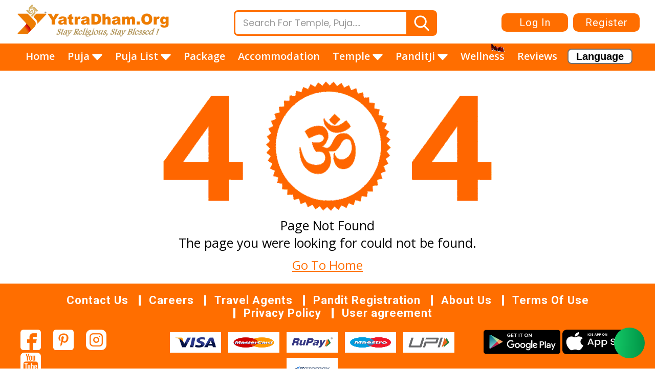

--- FILE ---
content_type: text/html; charset=UTF-8
request_url: https://temple.yatradham.org/pandit-ji/anil-rao
body_size: 28630
content:
<!DOCTYPE html>
<!-- 29-06-2024  - Redis Session Implimentation -  By Ashish -->
<html lang="en">

<head>
	<meta charset="UTF-8">
	<meta content="width=device-width, initial-scale=1, maximum-scale=1, shrink-to-fit=no" name="viewport">
  <link rel="icon" href="https://temple.yatradham.org/public/favicon.png" type="image/x-icon">
  <link rel="shortcut icon" href="https://temple.yatradham.org/public/favicon.png" type="image/x-icon" />
<!-- CSRF Token -->
<meta name="csrf-token" content="cOrUh7bmjPV4NQh3mdFrWYeIxg971evEcopdWNwW">
<meta name="robots" content="index, follow">
<title>Temple information - YatraDham Temple</title>

  <!-- General CSS Files -->
  <link rel="stylesheet" href="https://temple.yatradham.org/public/assets/modules/fontawesome/css/all.min.css">
  <link rel="stylesheet" href="https://temple.yatradham.org/public/assets/modules/izitoast/css/iziToast.min.css">
  <link rel="stylesheet" href="https://temple.yatradham.org/public/assets/webassets/css/slick.css">
  <link rel="stylesheet" href="https://temple.yatradham.org/public/assets/webassets/css/slick-theme.css">
  <link rel="stylesheet" href="https://temple.yatradham.org/public/assets/webassets/css/style.css" >
  <link rel="stylesheet" href="https://temple.yatradham.org/public/assets/webassets/css/header.css" >

  <!-- CSS Libraries -->
 
  <!-- Template CSS -->
<link rel="stylesheet" href="https://temple.yatradham.org/public/assets/webassets/css/temple.css">
 <style>
    h1{
    font-size: 60px;
    font-family: 'Roboto';
    color: #000;
    margin: 0;
    }

    .container span{
        color: #ff6e00;
        font-size:10em;
        font-weight: 700;
    }
    .goto {
            font-size: 1.5em;
            text-decoration: underline;
            color: #ff6e00;
        }
    .goto:hover {
        transform: scale(1.2);
    }
    .p{
        font-size: 25px;
    }
 </style>
<style>
   /* Style the button that opens the modal */
#loginButton {
  background-color: #4CAF50; /* Green */
  border: none;
  color: white;
  padding: 10px 20px;
  text-align: center;
  text-decoration: none;
  display: inline-block;
  font-size: 16px;
  margin: 4px 2px;
  cursor: pointer;
}

/* The Modal (background) */
.login_modal {
  display: none; /* Hidden by default */
  position: fixed; /* Stay in place */
  z-index: 1; /* Sit on top */
  left: 0;
  top: 0;
  width: 100%; /* Full width */
  height: 100%; /* Full height */
  overflow: auto; /* Enable scroll if needed */
  background-color: rgba(0,0,0,0.4); /* Black w/ opacity */
}

/* Modal Content/Box */
.login_modal-content {
 background-color: #fefefe;
  margin: auto; 
  position: absolute; 
  top: 50%; 
  left: 50%; 
  transform: translate(-50%, -50%); 
  padding: 20px;
  border: 1px solid #888;
  width: 30%; 
  border-radius: 10px;
}

/* The Close Button */
.login_close {
  color: #aaa;
  float: right;
  font-size: 28px;
  font-weight: bold;
}
/* Hide everything else on the page when the modal is open */
body.login_modal-open {
  overflow: hidden;
}
.login_close:hover,
.login_close:focus {
  color: black;
  text-decoration: none;
  cursor: pointer;
}
.form-group {
    margin-bottom: 10px;
}
.form-group label {
    display: inline-block;
    max-width: 100%;
    margin-bottom: 5px;
    font-size: 14px;
    color: #000;
}
.form-group label span {
  color: red;
}
.form-control {
    display: block;
    width: 100%;
    padding: 6px 12px;
    font-size: 14px;
    line-height: 1.42857143;
    color: #555;
    background-color: #fff;
    border: 1px solid #d8d8d8;
    height: 34px;
    -webkit-border-radius: 2px;
    -moz-border-radius: 2px;
    border-radius: 30px !important;
}
input[type=checkbox], input[type=radio] {
    margin: 4px 0 0;
    line-height: normal;
}
 h6 {
    margin-top: 10px;
    margin-bottom: 10px;
}
.login_otp {
    /*border-bottom: 1px solid;*/
    cursor: pointer;
}
.login_otp:hover
  {
    color: #ff6e00;
  }

 .btnLogin {
    background-color: #ff6e00;
    color: #fff;
    border-radius: 30px;
    font-size: 20px;
    width:100%;
    height: 40px;
    line-height: 41px;
    font-family: 'Roboto', sans-serif;
    font-weight: 700;
    padding: 0 15px;
    text-align: center;
    letter-spacing: 1px;
    transition: all 0.5s;
    border: none;
}
.btnLogin:hover{
  background-color: #e56300;
}
@media(max-width:991px){
  .login_modal-content {
    width: 40%;
  }
}
@media(max-width:574px){
  .login_modal-content {
    width: 100%;
  }
}

#result-list {
  display: none;
    position: absolute;
    background-color: #fff;
    padding: 10px;
    width: -webkit-fill-available;
    cursor: pointer;

  max-height: 300px;
  overflow-y: auto;
  padding: 10px;
  margin: 10px 0;
  border: 1px solid #ccc;
}
#result-list a{
     color: #000;
    width: -webkit-fill-available;
}
#result-list a:hover{
     color: white;
}
#result-list li:hover{
  background-color: #ff6e00;
}
#result-list .search_li{
  margin-left: 15px;
}

.load_modal {
    display:    none;
    position:   fixed;
    z-index:    1000;
    top:        0;
    left:       0;
    height:     100%;
    width:      100%;
    background: rgba( 255, 255, 255, .8 ) 
                url('/public/assets/img/loadingnew.gif') 
                50% 50% 
                no-repeat;
    /*background-size: 50% 50%;*/
    background-size: 20%;
}
body.loading .load_modal {
    overflow: hidden;   
}
body.loading .load_modal {
    display: block;
}
.header-wrapper .top-header .sign-in-info {
  visibility:hidden;
}
.header-wrapper .top-header .sign-in-info-up
{
  visibility:hidden;
}
.site-wrapper{
    display: flex;
  flex-direction: column;
  min-height: 100vh;
}

.center-view{
  text-align: center;
  font-size: 18px;
}
/* start 10-04-2024 Niraj */

/* end 10-04-2024 Niraj */
main{
  flex: 1;
}
/* start 01-06-2024 Niraj */
@media (max-width: 574px) {
    .load_modal {
        background-size: 100%;
    }
}

@media (min-width: 575px) and (max-width: 991px) {
    .load_modal {
        background-size: 60%;
    }
}
.selected {
    background-color: #ff6e00; /* A blue background color */
    color: white; /* White text color */
    padding: 5px; /* Some padding to make it look nicer */
    border-radius: 4px; /* Rounded corners */
}
.radio_dis
{
  -webkit-appearance:checkbox !important;
  appearance: auto !important;
}
.radio_grp
{
  display: flex;
}
.text-grp
{
  width: 50%;
}
.what-grp
{
  width: 50%;
}
.btn_split{
  display: flex;
}
.btn_split .resend_btn
{
  width: 45%;
  margin-left: 5px;
}
.btn_split .nor_btn
{
  width: 45%;
  margin-left: 5px;
}
@media (max-width:991px){
  .radio_grp
{
  display: block;
}
.text-grp
{
  width: auto;
}
.what-grp
{
  width: auto;
}
#otp_timer
{
  font-size: 14px;
}
.center-view{
  font-size: 14px;
}
}
@media (min-width:992px) and (max-width:1010px)  {
  .text-grp
{
  width: 45%;
}
.what-grp
{
  width: 55%;
}
}
.form-group #loginType {
    -webkit-appearance: auto;
}
.coupon_view{
    background-color: #FCCA75;
    color: #632240;
}
/* end 01-06-2024 Niraj */
</style>
</head>
<body >
  <div class="site-wrapper">
      <!-- header start -->
<style>
  /*.topmenu .new:after{
      content: url(/assets/webassets/images/new.gif);
      position: absolute !important;
      top: -15px;
      right: 32px;
  }*/
  .topmenu .new {
    position: relative;
    display: inline-block;
}

.topmenu .new:after {
    content: "";
    background-image: url('/public/assets/webassets/images/new.gif');
    background-size: cover;
    background-position: center center;
    width: 35px; /* Adjust the width and height as per your GIF image size */
    height: 15px; /* Adjust the width and height as per your GIF image size */
    position: absolute;
    top: -10px; /* Adjust as needed */
    right: 0;
}
 /* .ac_margin{
    margin-left:-15px !important;
  }*/
  @media (max-width: 1130px){
    .logo-wrapper .fastival_image {
        display: none;
     }
     .header-wrapper .bottom-header ul.main-header > li > a em
     {
        display: inline-flex;
        position: absolute;
        width: 16px;
        height: 16px;
     }
  }
  @media (max-width: 991px){
    /*.ac_margin{
        margin-left:0 !important;
     }*/
     .header-wrapper .bottom-header ul.main-header > li > a em
     {
       display: inline-block;
      position: sticky;
      width: 20px;
      height: 14px;
     }
     #log_name_show{
        display: block !important;
        color: #000;
        font-size: 18px;
        font-weight: 600;

      }
  }
  @media (max-width: 360px){
    .logo-wrapper .fastival_image{
        display: none;
    }  
  }
  .logo-wrapper .fastival_image {
    width: 80px !important;
    height: 80px;
    position: absolute;
  }

  .fastival_image_2 {
    width: 80px !important;
    height: auto !important;
  }
</style>
<header class="header-wrapper">                
    <div class="top-header">
        <div class="container">
                <div class="sign-in-info-up">
                    <ul class="btn-wrapper">
                        <li>
                            <a href="#" class="btn btn-yellow login_button" title="Log In" id="login_button">Log In</a>
                            <a href="#" class="btn btn-yellow" title="My Account" id="account_btn" style="display: none;">My Account</a>
                        </li>
                        <li>
                            <a href="https://temple.yatradham.org/customer/account/create" class="btn btn-yellow register_button" title="Register">Register</a>
                        </li>
                    </ul>
                </div> 
                <div class="header-inner">
                    <div class="hamburger">
                        <img src="https://temple.yatradham.org/public/assets/webassets/images/hamburger.svg" alt="hamburger" width="30" class="hamburger-icon"/>                                                                        
                        <img src="https://temple.yatradham.org/public/assets/webassets/images/close-icon.svg" alt="close icon" class="close-icon" width="22"/>
                    </div> 
                    <div class="logo-wrapper">
                        <a href="https://temple.yatradham.org" title="Yatradham">
                            <img src="https://temple.yatradham.org/public/assets/webassets/images/New_logo.png" alt="Yatradham" class="desktop-logo">
                            <img src="https://temple.yatradham.org/public/assets/webassets/images/New_logo.png" alt="Yatradham" class="mobile-logo">
                          <div class="fire-con"></div>
                        </a>
                        
                    </div>
                    <div class="sign-in-info">
                    
                    <div class="header-outer" style="min-width: 50%;">
                        <div class="form-wrapper">
                            <!--<form>-->
                                <div class="form-group">
                                    <input type="text" name="search" id="search" placeholder="Search For Temple, Puja....."/>
                                    <button><em><img src="https://temple.yatradham.org/public/assets/webassets/images/search.svg"/></em></button>
                                    <ul id="result-list"></ul>
                                </div>
                            <!--</form>-->
                        </div>   
                    </div>
                    <ul class="btn-wrapper">
                        <li>
                            <a href="#" class="btn btn-yellow login_button" title="Log In" id="login_button">Log In</a>
                            <a href="#" class="btn btn-yellow" title="My Account" id="account_btn" style="display: none;">My Account</a>
                        </li>
                        <li>
                            <a href="https://temple.yatradham.org/customer/account/create" class="btn btn-yellow register_button" title="Register">Register</a>
                        </li>
                    </ul>
                </div> 
                    
                </div>    


        </div>
    </div>          
    <nav class="bottom-header">
                                                        <ul class="main-header">
                                               <li>
                            <a href="https://temple.yatradham.org" title="Home">
                                Home
                            </a>
                        </li> 
                        <li class="has-submenu" onmouseenter="showSubmenu()" onmouseleave="hideSubmenu()">
                            <a href="https://temple.yatradham.org/pujas" title="Puja">
                                Puja
                                <em>
                                    <img src="https://temple.yatradham.org/public/assets/webassets/images/white-arrow2.svg" alt="Down arrow" class="white-arrow" />
                                    <img src="https://temple.yatradham.org/public/assets/webassets/images/down-arrow-black.svg" alt="Down aroow" class="orange-arrow" />
                                </em>
                            </a>
                            <div class="submenu">
                                <input type="text" name="manu_search_puja" id="manu_search_puja" class="search" placeholder="Search..." onkeyup="myFunction('manu_search_puja')"/>
                                                                                                            <div class="links-outer">  
                                        <ul class="links-inner" id="myUL_puja">
                                                                                            <li class="has-inner-submenu">
                                                    <a href="https://temple.yatradham.org/puja-at-bhimashankar" title="Puja at Bhimashankar">Puja at Bhimashankar</a>
                                                </li>
                                                                                            <li class="has-inner-submenu">
                                                    <a href="https://temple.yatradham.org/puja-at-haridwar" title="Puja at Haridwar">Puja at Haridwar</a>
                                                </li>
                                                                                            <li class="has-inner-submenu">
                                                    <a href="https://temple.yatradham.org/puja-at-parli-vaijnath" title="Puja at Parli Vaijnath">Puja at Parli Vaijnath</a>
                                                </li>
                                                                                            <li class="has-inner-submenu">
                                                    <a href="https://temple.yatradham.org/puja-at-aundha-nagnath" title="Puja at Aundha Nagnath">Puja at Aundha Nagnath</a>
                                                </li>
                                                                                            <li class="has-inner-submenu">
                                                    <a href="https://temple.yatradham.org/puja-at-ujjain" title="Puja at Ujjain">Puja at Ujjain</a>
                                                </li>
                                                                                            <li class="has-inner-submenu">
                                                    <a href="https://temple.yatradham.org/puja-at-tuljapur" title="Puja at Tuljapur">Puja at Tuljapur</a>
                                                </li>
                                                                                            <li class="has-inner-submenu">
                                                    <a href="https://temple.yatradham.org/puja-at-varanasi" title="Puja at Varanasi">Puja at Varanasi</a>
                                                </li>
                                                                                            <li class="has-inner-submenu">
                                                    <a href="https://temple.yatradham.org/puja-at-grishneshwar" title="Puja at Grishneshwar">Puja at Grishneshwar</a>
                                                </li>
                                                                                            <li class="has-inner-submenu">
                                                    <a href="https://temple.yatradham.org/puja-at-nashik" title="Puja at Nashik">Puja at Nashik</a>
                                                </li>
                                                                                            <li class="has-inner-submenu">
                                                    <a href="https://temple.yatradham.org/puja-at-trimbakeshwar" title="Puja at Trimbakeshwar">Puja at Trimbakeshwar</a>
                                                </li>
                                                                                            <li class="has-inner-submenu">
                                                    <a href="https://temple.yatradham.org/puja-at-dwarka" title="Puja at Dwarka">Puja at Dwarka</a>
                                                </li>
                                                                                            <li class="has-inner-submenu">
                                                    <a href="https://temple.yatradham.org/puja-at-gaya" title="Puja at Gaya">Puja at Gaya</a>
                                                </li>
                                                                                            <li class="has-inner-submenu">
                                                    <a href="https://temple.yatradham.org/puja-at-rameswaram" title="Puja at Rameswaram">Puja at Rameswaram</a>
                                                </li>
                                                                                            <li class="has-inner-submenu">
                                                    <a href="https://temple.yatradham.org/puja-at-nishkalank-mahadev" title="Puja at Nishkalank Mahadev">Puja at Nishkalank Mahadev</a>
                                                </li>
                                                                                            <li class="has-inner-submenu">
                                                    <a href="https://temple.yatradham.org/puja-at-somnath-city" title="Puja at Somnath City">Puja at Somnath City</a>
                                                </li>
                                                                                            <li class="has-inner-submenu">
                                                    <a href="https://temple.yatradham.org/puja-at-pushkar" title="Puja at Pushkar">Puja at Pushkar</a>
                                                </li>
                                                                                            <li class="has-inner-submenu">
                                                    <a href="https://temple.yatradham.org/puja-at-pashupatinath" title="Puja at Pashupatinath">Puja at Pashupatinath</a>
                                                </li>
                                                                                            <li class="has-inner-submenu">
                                                    <a href="https://temple.yatradham.org/puja-at-rishikesh" title="Puja at Rishikesh">Puja at Rishikesh</a>
                                                </li>
                                                                                            <li class="has-inner-submenu">
                                                    <a href="https://temple.yatradham.org/puja-at-yamunotri" title="Puja at Yamunotri">Puja at Yamunotri</a>
                                                </li>
                                                                                            <li class="has-inner-submenu">
                                                    <a href="https://temple.yatradham.org/puja-at-gangasagar" title="Puja at Gangasagar">Puja at Gangasagar</a>
                                                </li>
                                                                                            <li class="has-inner-submenu">
                                                    <a href="https://temple.yatradham.org/puja-at-omkareshwar" title="Puja at Omkareshwar">Puja at Omkareshwar</a>
                                                </li>
                                                                                            <li class="has-inner-submenu">
                                                    <a href="https://temple.yatradham.org/puja-at-mamleshwar" title="Puja at Mamleshwar">Puja at Mamleshwar</a>
                                                </li>
                                                                                            <li class="has-inner-submenu">
                                                    <a href="https://temple.yatradham.org/puja-at-gangotri" title="Puja at Gangotri">Puja at Gangotri</a>
                                                </li>
                                                                                            <li class="has-inner-submenu">
                                                    <a href="https://temple.yatradham.org/puja-at-vindhyachal" title="Puja at Vindhyachal">Puja at Vindhyachal</a>
                                                </li>
                                                                                            <li class="has-inner-submenu">
                                                    <a href="https://temple.yatradham.org/puja-at-deoghar" title="Puja at Deoghar">Puja at Deoghar</a>
                                                </li>
                                                                                            <li class="has-inner-submenu">
                                                    <a href="https://temple.yatradham.org/puja-in-dakor" title="Puja at Dakor">Puja at Dakor</a>
                                                </li>
                                                                                            <li class="has-inner-submenu">
                                                    <a href="https://temple.yatradham.org/puja-at-kanpur" title="Puja at Kanpur">Puja at Kanpur</a>
                                                </li>
                                                                                            <li class="has-inner-submenu">
                                                    <a href="https://temple.yatradham.org/puja-at-ayodhya" title="Puja at Ayodhya">Puja at Ayodhya</a>
                                                </li>
                                                                                            <li class="has-inner-submenu">
                                                    <a href="https://temple.yatradham.org/puja-at-mathura" title="Puja at Mathura">Puja at Mathura</a>
                                                </li>
                                                                                            <li class="has-inner-submenu">
                                                    <a href="https://temple.yatradham.org/puja-at-ganpatipule" title="Puja at Ganpatipule">Puja at Ganpatipule</a>
                                                </li>
                                                                                            <li class="has-inner-submenu">
                                                    <a href="https://temple.yatradham.org/puja-at-tara-pith" title="Puja at Tara Pith">Puja at Tara Pith</a>
                                                </li>
                                                                                            <li class="has-inner-submenu">
                                                    <a href="https://temple.yatradham.org/puja-at-naimisharanya" title="Puja at Naimisharanya">Puja at Naimisharanya</a>
                                                </li>
                                                                                            <li class="has-inner-submenu">
                                                    <a href="https://temple.yatradham.org/puja-at-kalmadhav-shaktipeeth" title="Puja at Kalmadhav Shaktipeeth">Puja at Kalmadhav Shaktipeeth</a>
                                                </li>
                                                                                            <li class="has-inner-submenu">
                                                    <a href="https://temple.yatradham.org/puja-at-gokarna" title="Puja at Gokarna">Puja at Gokarna</a>
                                                </li>
                                                                                            <li class="has-inner-submenu">
                                                    <a href="https://temple.yatradham.org/puja-at-lingraj-temple" title="Puja at Lingaraj Temple">Puja at Lingaraj Temple</a>
                                                </li>
                                                                                            <li class="has-inner-submenu">
                                                    <a href="https://temple.yatradham.org/puja-at-junagadh" title="Puja at Junagadh">Puja at Junagadh</a>
                                                </li>
                                                                                            <li class="has-inner-submenu">
                                                    <a href="https://temple.yatradham.org/puja-at-nalateshwari-temple" title="Puja at Nalateswari Temple">Puja at Nalateswari Temple</a>
                                                </li>
                                                                                            <li class="has-inner-submenu">
                                                    <a href="https://temple.yatradham.org/puja-at-harsiddhi-mata-temple" title="Puja at Harsiddhi Mata Temple">Puja at Harsiddhi Mata Temple</a>
                                                </li>
                                                                                            <li class="has-inner-submenu">
                                                    <a href="https://temple.yatradham.org/puja-at-prachi-tirth" title="Puja at Prachi Tirth">Puja at Prachi Tirth</a>
                                                </li>
                                                                                            <li class="has-inner-submenu">
                                                    <a href="https://temple.yatradham.org/puja-at-khajrana-ganesh-temple" title="Puja at Khajrana Ganesh Temple">Puja at Khajrana Ganesh Temple</a>
                                                </li>
                                                                                            <li class="has-inner-submenu">
                                                    <a href="https://temple.yatradham.org/puja-at-mata-no-madh" title="Puja at Mata no Madh">Puja at Mata no Madh</a>
                                                </li>
                                                                                            <li class="has-inner-submenu">
                                                    <a href="https://temple.yatradham.org/puja-at-mandsaur" title="Puja at Mandsaur">Puja at Mandsaur</a>
                                                </li>
                                                                                            <li class="has-inner-submenu">
                                                    <a href="https://temple.yatradham.org/puja-at-jwalamukhi" title="Puja at Jwalamukhi">Puja at Jwalamukhi</a>
                                                </li>
                                                                                            <li class="has-inner-submenu">
                                                    <a href="https://temple.yatradham.org/puja-at-kuber-bhandari" title="Puja at Kuber Bhandari">Puja at Kuber Bhandari</a>
                                                </li>
                                                                                            <li class="has-inner-submenu">
                                                    <a href="https://temple.yatradham.org/puja-at-khuldabad" title="Puja at Khuldabad">Puja at Khuldabad</a>
                                                </li>
                                                                                            <li class="has-inner-submenu">
                                                    <a href="https://temple.yatradham.org/puja-at-durgiana-temple" title="Puja at Durgiana Temple">Puja at Durgiana Temple</a>
                                                </li>
                                                                                            <li class="has-inner-submenu">
                                                    <a href="https://temple.yatradham.org/puja-at-jatipura" title="Puja at Jatipura">Puja at Jatipura</a>
                                                </li>
                                                                                            <li class="has-inner-submenu">
                                                    <a href="https://temple.yatradham.org/puja-at-pithapuram" title="Puja at Pithapuram">Puja at Pithapuram</a>
                                                </li>
                                                                                            <li class="has-inner-submenu">
                                                    <a href="https://temple.yatradham.org/puja-at-ganagapur" title="Puja at Ganagapur">Puja at Ganagapur</a>
                                                </li>
                                                                                            <li class="has-inner-submenu">
                                                    <a href="https://temple.yatradham.org/puja-at-kolhapur" title="Puja at Kolhapur">Puja at Kolhapur</a>
                                                </li>
                                                                                            <li class="has-inner-submenu">
                                                    <a href="https://temple.yatradham.org/puja-at-mahurgad" title="Puja at Mahurgad">Puja at Mahurgad</a>
                                                </li>
                                                                                            <li class="has-inner-submenu">
                                                    <a href="https://temple.yatradham.org/puja-at-saptashrungi" title="Puja at Saptashrungi">Puja at Saptashrungi</a>
                                                </li>
                                                                                            <li class="has-inner-submenu">
                                                    <a href="https://temple.yatradham.org/puja-at-siddhtek" title="Puja at Siddhtek">Puja at Siddhtek</a>
                                                </li>
                                                                                            <li class="has-inner-submenu">
                                                    <a href="https://temple.yatradham.org/puja-at-theur" title="Puja at Theur">Puja at Theur</a>
                                                </li>
                                                                                            <li class="has-inner-submenu">
                                                    <a href="https://temple.yatradham.org/puja-at-uttarkashi" title="Puja at Uttarkashi">Puja at Uttarkashi</a>
                                                </li>
                                                                                            <li class="has-inner-submenu">
                                                    <a href="https://temple.yatradham.org/puja-at-ozar" title="Puja at Ozar">Puja at Ozar</a>
                                                </li>
                                                                                            <li class="has-inner-submenu">
                                                    <a href="https://temple.yatradham.org/puja-at-siddhivinayak-mahemdavad" title="Puja at Siddhivinayak (Mahemdavad)">Puja at Siddhivinayak (Mahemdavad)</a>
                                                </li>
                                                                                            <li class="has-inner-submenu">
                                                    <a href="https://temple.yatradham.org/puja-at-sakhi-gopal" title="Puja at Sakhigopal">Puja at Sakhigopal</a>
                                                </li>
                                                                                            <li class="has-inner-submenu">
                                                    <a href="https://temple.yatradham.org/puja-at-morgaon" title="Puja at Morgaon">Puja at Morgaon</a>
                                                </li>
                                                                                            <li class="has-inner-submenu">
                                                    <a href="https://temple.yatradham.org/puja-at-bajreshwari-temple" title="Puja at Bajreshwari Temple">Puja at Bajreshwari Temple</a>
                                                </li>
                                                                                            <li class="has-inner-submenu">
                                                    <a href="https://temple.yatradham.org/puja-at-balaji-temple-goa" title="Puja at Balaji Temple (Goa)">Puja at Balaji Temple (Goa)</a>
                                                </li>
                                                                                            <li class="has-inner-submenu">
                                                    <a href="https://temple.yatradham.org/puja-in-badrinath" title="Puja in Badrinath">Puja in Badrinath</a>
                                                </li>
                                                                                            <li class="has-inner-submenu">
                                                    <a href="https://temple.yatradham.org/puja-at-bahucharaji" title="Puja at Bahucharaji">Puja at Bahucharaji</a>
                                                </li>
                                                                                            <li class="has-inner-submenu">
                                                    <a href="https://temple.yatradham.org/puja-in-mukti-dham-temple" title="Puja in Mukti Dham (Nashik)">Puja in Mukti Dham (Nashik)</a>
                                                </li>
                                                                                            <li class="has-inner-submenu">
                                                    <a href="https://temple.yatradham.org/puja-at-vrindavan" title="Puja at Vrindavan">Puja at Vrindavan</a>
                                                </li>
                                                                                            <li class="has-inner-submenu">
                                                    <a href="https://temple.yatradham.org/puja-in-baba-basukinath" title="Puja at Baba Basukinath">Puja at Baba Basukinath</a>
                                                </li>
                                                                                            <li class="has-inner-submenu">
                                                    <a href="https://temple.yatradham.org/puja-at-joshimath" title="Puja at Joshimath">Puja at Joshimath</a>
                                                </li>
                                                                                            <li class="has-inner-submenu">
                                                    <a href="https://temple.yatradham.org/puja-at-chitrakoot" title="Puja at Chitrakoot">Puja at Chitrakoot</a>
                                                </li>
                                                                                            <li class="has-inner-submenu">
                                                    <a href="https://temple.yatradham.org/puja-at-mount-abu" title="Puja at Mount Abu">Puja at Mount Abu</a>
                                                </li>
                                                                                            <li class="has-inner-submenu">
                                                    <a href="https://temple.yatradham.org/puja-at-jejuri" title="Puja at Jejuri">Puja at Jejuri</a>
                                                </li>
                                                                                            <li class="has-inner-submenu">
                                                    <a href="https://temple.yatradham.org/puja-at-maa-tara-tarini" title="Puja at Maa Tara Tarini">Puja at Maa Tara Tarini</a>
                                                </li>
                                                                                            <li class="has-inner-submenu">
                                                    <a href="https://temple.yatradham.org/puja-at-rajkot" title="Puja at Rajkot">Puja at Rajkot</a>
                                                </li>
                                                                                            <li class="has-inner-submenu">
                                                    <a href="https://temple.yatradham.org/puja-at-satya-narayan-temple" title="Puja at Satya Narayan Temple">Puja at Satya Narayan Temple</a>
                                                </li>
                                                                                            <li class="has-inner-submenu">
                                                    <a href="https://temple.yatradham.org/puja-at-jay-durga-shakti-pith" title="Puja at Jay Durga Shakti Peeth">Puja at Jay Durga Shakti Peeth</a>
                                                </li>
                                                                                            <li class="has-inner-submenu">
                                                    <a href="https://temple.yatradham.org/puja-at-mahad" title="Puja at Mahad">Puja at Mahad</a>
                                                </li>
                                                                                            <li class="has-inner-submenu">
                                                    <a href="https://temple.yatradham.org/puja-at-maya-devi" title="Puja at Maya Devi">Puja at Maya Devi</a>
                                                </li>
                                                                                            <li class="has-inner-submenu">
                                                    <a href="https://temple.yatradham.org/puja-at-ranjangaon" title="Puja at Ranjangaon">Puja at Ranjangaon</a>
                                                </li>
                                                                                            <li class="has-inner-submenu">
                                                    <a href="https://temple.yatradham.org/puja-at-mukhimath" title="Puja at Mukhimath">Puja at Mukhimath</a>
                                                </li>
                                                                                            <li class="has-inner-submenu">
                                                    <a href="https://temple.yatradham.org/puja-at-khushimath" title="Puja At Khushimath">Puja At Khushimath</a>
                                                </li>
                                                                                            <li class="has-inner-submenu">
                                                    <a href="https://temple.yatradham.org/puja-at-gadhkalika-mata-temple" title="Puja at Gadhkalika Mata Temple">Puja at Gadhkalika Mata Temple</a>
                                                </li>
                                                                                            <li class="has-inner-submenu">
                                                    <a href="https://temple.yatradham.org/puja-at-ahmedabad" title="Puja at Ahmedabad">Puja at Ahmedabad</a>
                                                </li>
                                                                                            <li class="has-inner-submenu">
                                                    <a href="https://temple.yatradham.org/puja-at-jaipur" title="Puja at Jaipur">Puja at Jaipur</a>
                                                </li>
                                                                                            <li class="has-inner-submenu">
                                                    <a href="https://temple.yatradham.org/puja-at-surat" title="Puja at Surat">Puja at Surat</a>
                                                </li>
                                                                                            <li class="has-inner-submenu">
                                                    <a href="https://temple.yatradham.org/puja-at-nainadevi" title="Puja at Nainadevi">Puja at Nainadevi</a>
                                                </li>
                                                                                            <li class="has-inner-submenu">
                                                    <a href="https://temple.yatradham.org/puja-at-kota" title="Puja at Kota">Puja at Kota</a>
                                                </li>
                                                                                            <li class="has-inner-submenu">
                                                    <a href="https://temple.yatradham.org/puja-at-faridabad" title="Puja at Faridabad">Puja at Faridabad</a>
                                                </li>
                                                                                            <li class="has-inner-submenu">
                                                    <a href="https://temple.yatradham.org/puja-at-valsad" title="Puja At Valsad">Puja At Valsad</a>
                                                </li>
                                                                                            <li class="has-inner-submenu">
                                                    <a href="https://temple.yatradham.org/puja-at-udaipur" title="Puja at Udaipur">Puja at Udaipur</a>
                                                </li>
                                                                                            <li class="has-inner-submenu">
                                                    <a href="https://temple.yatradham.org/puja-at-porbandar" title="Puja at Porbandar">Puja at Porbandar</a>
                                                </li>
                                                                                            <li class="has-inner-submenu">
                                                    <a href="https://temple.yatradham.org/puja-at-bhilwara" title="Puja at Bhilwara">Puja at Bhilwara</a>
                                                </li>
                                                                                            <li class="has-inner-submenu">
                                                    <a href="https://temple.yatradham.org/puja-at-kishangarh" title="Puja at Kishangarh">Puja at Kishangarh</a>
                                                </li>
                                                                                            <li class="has-inner-submenu">
                                                    <a href="https://temple.yatradham.org/puja-at-ahmednagar" title="Puja at Ahmednagar">Puja at Ahmednagar</a>
                                                </li>
                                                                                            <li class="has-inner-submenu">
                                                    <a href="https://temple.yatradham.org/puja-at-hyderabad" title="Puja at Hyderabad">Puja at Hyderabad</a>
                                                </li>
                                                                                            <li class="has-inner-submenu">
                                                    <a href="https://temple.yatradham.org/puja-at-lalita-shakti-peeth" title="Puja at Lalita Shakti Peeth">Puja at Lalita Shakti Peeth</a>
                                                </li>
                                                                                            <li class="has-inner-submenu">
                                                    <a href="https://temple.yatradham.org/puja-at-chandod" title="Puja at Chandod">Puja at Chandod</a>
                                                </li>
                                                                                            <li class="has-inner-submenu">
                                                    <a href="https://temple.yatradham.org/puja-at-raigad" title="Puja at Raigad">Puja at Raigad</a>
                                                </li>
                                                                                            <li class="has-inner-submenu">
                                                    <a href="https://temple.yatradham.org/puja-at-jammu" title="Puja At Jammu">Puja At Jammu</a>
                                                </li>
                                                                                            <li class="has-inner-submenu">
                                                    <a href="https://temple.yatradham.org/puja-at-hare-krishna-mandir-bhadaj" title="Puja at Hare Krishna Mandir Bhadaj">Puja at Hare Krishna Mandir Bhadaj</a>
                                                </li>
                                                                                            <li class="has-inner-submenu">
                                                    <a href="https://temple.yatradham.org/puja-at-srinagar" title="Puja at Srinagar">Puja at Srinagar</a>
                                                </li>
                                                                                            <li class="has-inner-submenu">
                                                    <a href="https://temple.yatradham.org/puja-at-shree-swarn-durgakailashpati-temple" title="Puja at Shree Swarna Durga Kailashpati Temple">Puja at Shree Swarna Durga Kailashpati Temple</a>
                                                </li>
                                                                                            <li class="has-inner-submenu">
                                                    <a href="https://temple.yatradham.org/puja-at-shri-gautameshwar-mahadev" title="Puja at Shri Gautameshwar Mahadev">Puja at Shri Gautameshwar Mahadev</a>
                                                </li>
                                                                                            <li class="has-inner-submenu">
                                                    <a href="https://temple.yatradham.org/puja-at-maa-baglamukhi-temple-kangra" title="Puja at Maa Baglamukhi Temple Kangra">Puja at Maa Baglamukhi Temple Kangra</a>
                                                </li>
                                                                                            <li class="has-inner-submenu">
                                                    <a href="https://temple.yatradham.org/puja-at-mukteshwar-mahadev-pathankot" title="Puja at Mukteshwar Mahadev Pathankot">Puja at Mukteshwar Mahadev Pathankot</a>
                                                </li>
                                                                                            <li class="has-inner-submenu">
                                                    <a href="https://temple.yatradham.org/puja-at-maa-dhumavati-temple" title="Puja at Maa Dhumavati Temple Varanasi">Puja at Maa Dhumavati Temple Varanasi</a>
                                                </li>
                                                                                            <li class="has-inner-submenu">
                                                    <a href="https://temple.yatradham.org/puja-in-dash-bhuja-ganesh-temple" title="Puja in Dash Bhuja Ganesh Temple">Puja in Dash Bhuja Ganesh Temple</a>
                                                </li>
                                                                                            <li class="has-inner-submenu">
                                                    <a href="https://temple.yatradham.org/puja-in-yadagirigutta" title="Puja at Yadagirigutta">Puja at Yadagirigutta</a>
                                                </li>
                                                                                            <li class="has-inner-submenu">
                                                    <a href="https://temple.yatradham.org/puja-at-bhadrachalam" title="Puja at Bhadrachalam">Puja at Bhadrachalam</a>
                                                </li>
                                                                                            <li class="has-inner-submenu">
                                                    <a href="https://temple.yatradham.org/puja-at-vemulavada" title="Puja at Vemulavada">Puja at Vemulavada</a>
                                                </li>
                                                                                            <li class="has-inner-submenu">
                                                    <a href="https://temple.yatradham.org/puja-in-isckon-nellore" title="Puja in ISCKON Nellore">Puja in ISCKON Nellore</a>
                                                </li>
                                                                                            <li class="has-inner-submenu">
                                                    <a href="https://temple.yatradham.org/puja-at-basara" title="Puja at Basara">Puja at Basara</a>
                                                </li>
                                                                                            <li class="has-inner-submenu">
                                                    <a href="https://temple.yatradham.org/puja-in-bharmour" title="Puja in Bharmour">Puja in Bharmour</a>
                                                </li>
                                                                                            <li class="has-inner-submenu">
                                                    <a href="https://temple.yatradham.org/puja-at-prayagraj" title="Puja at Prayagraj">Puja at Prayagraj</a>
                                                </li>
                                                                                            <li class="has-inner-submenu">
                                                    <a href="https://temple.yatradham.org/puja-at-baglamukhi-temple-nalkheda" title="Puja at Baglamukhi Temple - Nalkheda">Puja at Baglamukhi Temple - Nalkheda</a>
                                                </li>
                                                                                            <li class="has-inner-submenu">
                                                    <a href="https://temple.yatradham.org/puja-at-baba-bhootnath-temple-lucknow" title="Puja at Baba Bhootnath Temple - Lucknow">Puja at Baba Bhootnath Temple - Lucknow</a>
                                                </li>
                                                                                        </ul> 
                                        </div>
                                                                                                                                    
                            </div>
                        </li>

                                              <li class="has-submenu"  onmouseenter="showSubmenu()" onmouseleave="hideSubmenu()">
                           <a href="#" title="Puja List" class="disabled-link">
                               <style>
                                   .disabled-link {
                                       pointer-events: none;
                                       cursor: default;
                                       color: grey; /* Optional: to indicate that it is disabled */
                                   }
                                   </style>
                                  
                               <!-- start 24-05-2024 Niraj -->
                               Puja List
                               <!-- end 24-05-2024 Niraj -->
                               <em>
                                   <img src="https://temple.yatradham.org/public/assets/webassets/images/white-arrow2.svg" alt="Down arrow" class="white-arrow" />
                                   <img src="https://temple.yatradham.org/public/assets/webassets/images/down-arrow-black.svg" alt="Down aroow" class="orange-arrow" />
                               </em>
                           </a>
                           <div class="submenu">
                               
                               <input type="text" name="manu_search_special_cate" id="manu_search_special_cate" class="search" placeholder="Search..." onkeyup="myFunction('manu_search_special_cate')"/>
                                                                 
                                       <div class="links-outer">  
                                       <ul class="links-inner" id="myUL_sp_cat">
                                                                                          <li class="has-inner-submenu">
                                                   <a href="https://temple.yatradham.org/kaal-sarp-dosh-puja" title="Kaal Sarp Dosh Puja">Kaal Sarp Dosh Puja</a>
                                                   </li>
                                                                                          <li class="has-inner-submenu">
                                                   <a href="https://temple.yatradham.org/maha-mrityunjay-jaap" title="Maha Mrityunjay Jaap">Maha Mrityunjay Jaap</a>
                                                   </li>
                                                                                          <li class="has-inner-submenu">
                                                   <a href="https://temple.yatradham.org/narayan-bali-puja" title="Narayan Bali Puja">Narayan Bali Puja</a>
                                                   </li>
                                                                                          <li class="has-inner-submenu">
                                                   <a href="https://temple.yatradham.org/pind-daan-puja" title="Pind Daan Puja">Pind Daan Puja</a>
                                                   </li>
                                                                                          <li class="has-inner-submenu">
                                                   <a href="https://temple.yatradham.org/tarpan-puja" title="Tarpan Puja">Tarpan Puja</a>
                                                   </li>
                                                                                          <li class="has-inner-submenu">
                                                   <a href="https://temple.yatradham.org/ganesh-gauri-puja" title="Ganesh Gauri Puja">Ganesh Gauri Puja</a>
                                                   </li>
                                                                                          <li class="has-inner-submenu">
                                                   <a href="https://temple.yatradham.org/shradh-puja" title="Shradh Puja">Shradh Puja</a>
                                                   </li>
                                                                                          <li class="has-inner-submenu">
                                                   <a href="https://temple.yatradham.org/pitra-dosh-nivaran-puja" title="Pitru Dosh Nivaran Puja">Pitru Dosh Nivaran Puja</a>
                                                   </li>
                                                                                          <li class="has-inner-submenu">
                                                   <a href="https://temple.yatradham.org/ganga-pujan" title="Ganga Puja">Ganga Puja</a>
                                                   </li>
                                                                                          <li class="has-inner-submenu">
                                                   <a href="https://temple.yatradham.org/mangal-dosh-nivaran-puja" title="Mangal Dosh Nivaran Puja">Mangal Dosh Nivaran Puja</a>
                                                   </li>
                                                                                          <li class="has-inner-submenu">
                                                   <a href="https://temple.yatradham.org/abhishek-puja" title="Abhishek Puja">Abhishek Puja</a>
                                                   </li>
                                                                                          <li class="has-inner-submenu">
                                                   <a href="https://temple.yatradham.org/dhwaja-puja" title="Dhwaja Puja">Dhwaja Puja</a>
                                                   </li>
                                                                                          <li class="has-inner-submenu">
                                                   <a href="https://temple.yatradham.org/chandi-yagya" title="Chandi Yagya">Chandi Yagya</a>
                                                   </li>
                                                                                          <li class="has-inner-submenu">
                                                   <a href="https://temple.yatradham.org/navchandi-yagya" title="Navchandi Yagya">Navchandi Yagya</a>
                                                   </li>
                                                                                          <li class="has-inner-submenu">
                                                   <a href="https://temple.yatradham.org/panchamrit-abhishek-puja" title="Panchamrit Abhishek Puja">Panchamrit Abhishek Puja</a>
                                                   </li>
                                                                                          <li class="has-inner-submenu">
                                                   <a href="https://temple.yatradham.org/rudri-puja" title="Rudri Puja">Rudri Puja</a>
                                                   </li>
                                                                                          <li class="has-inner-submenu">
                                                   <a href="https://temple.yatradham.org/asthi-visarjan-puja" title="Asthi Visarjan Puja">Asthi Visarjan Puja</a>
                                                   </li>
                                                                                          <li class="has-inner-submenu">
                                                   <a href="https://temple.yatradham.org/mahalaxmi-havan" title="Mahalaxmi Havan">Mahalaxmi Havan</a>
                                                   </li>
                                                                                          <li class="has-inner-submenu">
                                                   <a href="https://temple.yatradham.org/satyanarayan-katha" title="Satyanarayan Katha">Satyanarayan Katha</a>
                                                   </li>
                                                                                          <li class="has-inner-submenu">
                                                   <a href="https://temple.yatradham.org/vastu-shanti-puja" title="Vastu Shanti Puja">Vastu Shanti Puja</a>
                                                   </li>
                                                                                          <li class="has-inner-submenu">
                                                   <a href="https://temple.yatradham.org/namkaran-puja" title="Namkaran Puja">Namkaran Puja</a>
                                                   </li>
                                                                                          <li class="has-inner-submenu">
                                                   <a href="https://temple.yatradham.org/laghu-rudrabhishek" title="Laghu Rudrabhishek">Laghu Rudrabhishek</a>
                                                   </li>
                                                                                          <li class="has-inner-submenu">
                                                   <a href="https://temple.yatradham.org/panchopchar-puja" title="Panchopchar Puja">Panchopchar Puja</a>
                                                   </li>
                                                                                          <li class="has-inner-submenu">
                                                   <a href="https://temple.yatradham.org/rudrabhishek-puja" title="Rudrabhishek Puja">Rudrabhishek Puja</a>
                                                   </li>
                                                                                          <li class="has-inner-submenu">
                                                   <a href="https://temple.yatradham.org/dosh-nivaran-puja" title="Dosh Nivaran Puja">Dosh Nivaran Puja</a>
                                                   </li>
                                                                                          <li class="has-inner-submenu">
                                                   <a href="https://temple.yatradham.org/darshan-yatra" title="Darshan Yatra">Darshan Yatra</a>
                                                   </li>
                                                                                          <li class="has-inner-submenu">
                                                   <a href="https://temple.yatradham.org/navgrah-dosh-nivaran-puja" title="Navgrah Dosh Nivaran Puja">Navgrah Dosh Nivaran Puja</a>
                                                   </li>
                                                                                          <li class="has-inner-submenu">
                                                   <a href="https://temple.yatradham.org/mahapuja" title="Mahapuja">Mahapuja</a>
                                                   </li>
                                                                                          <li class="has-inner-submenu">
                                                   <a href="https://temple.yatradham.org/baglamukhi-puja" title="Baglamukhi Puja">Baglamukhi Puja</a>
                                                   </li>
                                                                                          <li class="has-inner-submenu">
                                                   <a href="https://temple.yatradham.org/jal-abhishek-puja" title="Jal Abhishek Puja">Jal Abhishek Puja</a>
                                                   </li>
                                                                                          <li class="has-inner-submenu">
                                                   <a href="https://temple.yatradham.org/maha-rudrabhishek-puja" title="Maha Rudrabhishek Puja">Maha Rudrabhishek Puja</a>
                                                   </li>
                                                                                          <li class="has-inner-submenu">
                                                   <a href="https://temple.yatradham.org/parthiv-shivling-puja" title="Parthiv Shivling Puja">Parthiv Shivling Puja</a>
                                                   </li>
                                                                                          <li class="has-inner-submenu">
                                                   <a href="https://temple.yatradham.org/narayan-nagbali-puja" title="Narayan Nagbali Puja">Narayan Nagbali Puja</a>
                                                   </li>
                                                                                          <li class="has-inner-submenu">
                                                   <a href="https://temple.yatradham.org/tripindi-shradha-puja" title="Tripindi Shradha Puja">Tripindi Shradha Puja</a>
                                                   </li>
                                                                                          <li class="has-inner-submenu">
                                                   <a href="https://temple.yatradham.org/kumbh-vivah" title="Kumbh Vivah">Kumbh Vivah</a>
                                                   </li>
                                                                                          <li class="has-inner-submenu">
                                                   <a href="https://temple.yatradham.org/gau-daan" title="Gau Daan">Gau Daan</a>
                                                   </li>
                                                                                          <li class="has-inner-submenu">
                                                   <a href="https://temple.yatradham.org/surya-puja" title="Surya Dev Puja">Surya Dev Puja</a>
                                                   </li>
                                                                                          <li class="has-inner-submenu">
                                                   <a href="https://temple.yatradham.org/rin-mukti-puja" title="Rin Mukti Puja">Rin Mukti Puja</a>
                                                   </li>
                                                                                          <li class="has-inner-submenu">
                                                   <a href="https://temple.yatradham.org/rahu-shanti-puja" title="Rahu Shanti Puja">Rahu Shanti Puja</a>
                                                   </li>
                                                                                          <li class="has-inner-submenu">
                                                   <a href="https://temple.yatradham.org/shiv-puja" title="Shiv Puja">Shiv Puja</a>
                                                   </li>
                                                                                          <li class="has-inner-submenu">
                                                   <a href="https://temple.yatradham.org/ganesh-puja" title="Ganesh Puja">Ganesh Puja</a>
                                                   </li>
                                                                                          <li class="has-inner-submenu">
                                                   <a href="https://temple.yatradham.org/vishnu-puja" title="Vishnu Puja">Vishnu Puja</a>
                                                   </li>
                                                                                          <li class="has-inner-submenu">
                                                   <a href="https://temple.yatradham.org/hanuman-puja" title="Hanuman Puja">Hanuman Puja</a>
                                                   </li>
                                                                                          <li class="has-inner-submenu">
                                                   <a href="https://temple.yatradham.org/shani-puja" title="Shani Puja">Shani Puja</a>
                                                   </li>
                                                                                          <li class="has-inner-submenu">
                                                   <a href="https://temple.yatradham.org/jagannath-puja" title="Jagannath Puja">Jagannath Puja</a>
                                                   </li>
                                                                                          <li class="has-inner-submenu">
                                                   <a href="https://temple.yatradham.org/khatu-shyam-puja" title="Khatu Shyam Puja">Khatu Shyam Puja</a>
                                                   </li>
                                                                                          <li class="has-inner-submenu">
                                                   <a href="https://temple.yatradham.org/durga-puja" title="Durga Mata Puja">Durga Mata Puja</a>
                                                   </li>
                                                                                          <li class="has-inner-submenu">
                                                   <a href="https://temple.yatradham.org/parvati-puja" title="Parvati Puja">Parvati Puja</a>
                                                   </li>
                                                                                          <li class="has-inner-submenu">
                                                   <a href="https://temple.yatradham.org/mahashivratri-puja" title="Maha Shivratri Puja">Maha Shivratri Puja</a>
                                                   </li>
                                                                                          <li class="has-inner-submenu">
                                                   <a href="https://temple.yatradham.org/lakshmi-puja" title="Lakshmi Puja">Lakshmi Puja</a>
                                                   </li>
                                                                                          <li class="has-inner-submenu">
                                                   <a href="https://temple.yatradham.org/krishna-puja" title="Krishna Puja">Krishna Puja</a>
                                                   </li>
                                                                                          <li class="has-inner-submenu">
                                                   <a href="https://temple.yatradham.org/chandra-puja" title="Chandra Puja">Chandra Puja</a>
                                                   </li>
                                                                                          <li class="has-inner-submenu">
                                                   <a href="https://temple.yatradham.org/kali-puja" title="Kali Puja">Kali Puja</a>
                                                   </li>
                                                                                          <li class="has-inner-submenu">
                                                   <a href="https://temple.yatradham.org/brahman-puja" title="Brahman Puja">Brahman Puja</a>
                                                   </li>
                                                                                          <li class="has-inner-submenu">
                                                   <a href="https://temple.yatradham.org/birthday-puja" title="Birthday Puja">Birthday Puja</a>
                                                   </li>
                                                                                          <li class="has-inner-submenu">
                                                   <a href="https://temple.yatradham.org/anniversary-puja" title="Anniversary Puja">Anniversary Puja</a>
                                                   </li>
                                                                                          <li class="has-inner-submenu">
                                                   <a href="https://temple.yatradham.org/death-ceremony-puja" title="Death Ceremony Puja">Death Ceremony Puja</a>
                                                   </li>
                                                                                          <li class="has-inner-submenu">
                                                   <a href="https://temple.yatradham.org/griha-pravesh-puja" title="Griha Pravesh">Griha Pravesh</a>
                                                   </li>
                                                                                          <li class="has-inner-submenu">
                                                   <a href="https://temple.yatradham.org/good-health-puja" title="Puja for Good Health">Puja for Good Health</a>
                                                   </li>
                                                                                          <li class="has-inner-submenu">
                                                   <a href="https://temple.yatradham.org/diwali-puja" title="Diwali Puja">Diwali Puja</a>
                                                   </li>
                                                                                          <li class="has-inner-submenu">
                                                   <a href="https://temple.yatradham.org/akshaya-tritiya-puja" title="Akshaya Tritiya Puja">Akshaya Tritiya Puja</a>
                                                   </li>
                                                                                          <li class="has-inner-submenu">
                                                   <a href="https://temple.yatradham.org/dhanteras-puja" title="Dhanteras Puja">Dhanteras Puja</a>
                                                   </li>
                                                                                          <li class="has-inner-submenu">
                                                   <a href="https://temple.yatradham.org/shukra-graha-puja" title="Shukra Graha Puja">Shukra Graha Puja</a>
                                                   </li>
                                                                                          <li class="has-inner-submenu">
                                                   <a href="https://temple.yatradham.org/new-car-puja" title="Puja for New Car">Puja for New Car</a>
                                                   </li>
                                                                                          <li class="has-inner-submenu">
                                                   <a href="https://temple.yatradham.org/ketu-shanti-puja" title="Ketu Shanti Puja">Ketu Shanti Puja</a>
                                                   </li>
                                                                                          <li class="has-inner-submenu">
                                                   <a href="https://temple.yatradham.org/manglik-dosh-puja" title="Manglik Dosh Puja">Manglik Dosh Puja</a>
                                                   </li>
                                                                                          <li class="has-inner-submenu">
                                                   <a href="https://temple.yatradham.org/makar-sankranti-puja" title="Makar Sankranti Puja">Makar Sankranti Puja</a>
                                                   </li>
                                                                                          <li class="has-inner-submenu">
                                                   <a href="https://temple.yatradham.org/puja-for-delayed-marriage" title="Puja for Delay in Marriage">Puja for Delay in Marriage</a>
                                                   </li>
                                                                                          <li class="has-inner-submenu">
                                                   <a href="https://temple.yatradham.org/puja-for-buying-vehicles" title="Puja for Buying Vehicles">Puja for Buying Vehicles</a>
                                                   </li>
                                                                                          <li class="has-inner-submenu">
                                                   <a href="https://temple.yatradham.org/dussehra-puja" title="Dussehra Puja">Dussehra Puja</a>
                                                   </li>
                                                                                          <li class="has-inner-submenu">
                                                   <a href="https://temple.yatradham.org/holi-puja" title="Holi Puja">Holi Puja</a>
                                                   </li>
                                                                                          <li class="has-inner-submenu">
                                                   <a href="https://temple.yatradham.org/puja-for-peace-wealth-and-prosperity" title="Puja for Peace, Wealth &amp; Prosperity">Puja for Peace, Wealth &amp; Prosperity</a>
                                                   </li>
                                                                                          <li class="has-inner-submenu">
                                                   <a href="https://temple.yatradham.org/puja-for-positive-energy" title="Puja for Positive Energy">Puja for Positive Energy</a>
                                                   </li>
                                                                                          <li class="has-inner-submenu">
                                                   <a href="https://temple.yatradham.org/guru-chandal-dosh-nivaran-puja" title="Guru Chandal Dosh Nivaran Puja">Guru Chandal Dosh Nivaran Puja</a>
                                                   </li>
                                                                                          <li class="has-inner-submenu">
                                                   <a href="https://temple.yatradham.org/shravan-puja" title="Shravan Puja">Shravan Puja</a>
                                                   </li>
                                                                                          <li class="has-inner-submenu">
                                                   <a href="https://temple.yatradham.org/saraswati-puja" title="Saraswati Puja">Saraswati Puja</a>
                                                   </li>
                                                                                          <li class="has-inner-submenu">
                                                   <a href="https://temple.yatradham.org/sita-rama-puja" title="Sita Rama Puja">Sita Rama Puja</a>
                                                   </li>
                                                                                          <li class="has-inner-submenu">
                                                   <a href="https://temple.yatradham.org/12-jyotirlinga-puja" title="12 Jyotirlinga Puja">12 Jyotirlinga Puja</a>
                                                   </li>
                                                                                          <li class="has-inner-submenu">
                                                   <a href="https://temple.yatradham.org/pitru-paksha-puja" title="Pitru Paksha Puja">Pitru Paksha Puja</a>
                                                   </li>
                                                                                          <li class="has-inner-submenu">
                                                   <a href="https://temple.yatradham.org/kaal-bhairav-puja" title="Kaal Bhairav Puja">Kaal Bhairav Puja</a>
                                                   </li>
                                                                                  </ul> 
                                   </div>
                                  
                                                                                               
                           </div>
                       </li> 
                                                 <li>
                            <a class="new" href="https://travel.yatradham.org/package" title="Package">
                                Package
                            </a>
                        </li>
                        <li class="ac_margin">
                            <a href="https://yatradham.org/" title="Accommodation">
                                Accommodation
                            </a>
                        </li>
                        <li class="has-submenu" onmouseenter="showSubmenu()" onmouseleave="hideSubmenu()">
                            <a href="https://temple.yatradham.org/temples" title="Temple">
                                Temple
                                <em>
                                    <img src="https://temple.yatradham.org/public/assets/webassets/images/white-arrow2.svg" alt="Down arrow" class="white-arrow" />
                                    <img src="https://temple.yatradham.org/public/assets/webassets/images/down-arrow-black.svg" alt="Down aroow" class="orange-arrow" />
                                </em>
                            </a>
                            <div class="submenu">
                            <input type="text" name="manu_search" id="manu_search" class="search" placeholder="Search..." onkeyup="myFunction('manu_search')"/>
                                                                                                            <div class="links-outer"> 

                                                                                        <ul class="links-inner" id="myUL">
                                                                                            <li class="has-inner-submenu">
                                                    <a href="https://temple.yatradham.org/temples-in-dwarka" title="Temples in Dwarka">Temples in Dwarka</a>
                                                </li>
                                                
                                                                                            <li class="has-inner-submenu">
                                                    <a href="https://temple.yatradham.org/temples-in-kedarnath" title="Temples in Kedarnath">Temples in Kedarnath</a>
                                                </li>
                                                
                                                                                            <li class="has-inner-submenu">
                                                    <a href="https://temple.yatradham.org/temples-in-akkalkot" title="Temples in Akkalkot">Temples in Akkalkot</a>
                                                </li>
                                                
                                                                                            <li class="has-inner-submenu">
                                                    <a href="https://temple.yatradham.org/temples-in-dakor" title="Temples in Dakor">Temples in Dakor</a>
                                                </li>
                                                
                                                                                            <li class="has-inner-submenu">
                                                    <a href="https://temple.yatradham.org/temples-in-grishneshwar" title="Temples in Grishneshwar">Temples in Grishneshwar</a>
                                                </li>
                                                
                                                                                            <li class="has-inner-submenu">
                                                    <a href="https://temple.yatradham.org/temples-in-badrinath" title="Temples in Badrinath">Temples in Badrinath</a>
                                                </li>
                                                
                                                                                            <li class="has-inner-submenu">
                                                    <a href="https://temple.yatradham.org/temples-in-nathdwara" title="Temples in Nathdwara">Temples in Nathdwara</a>
                                                </li>
                                                
                                                                                            <li class="has-inner-submenu">
                                                    <a href="https://temple.yatradham.org/temples-in-trimbakeshwar" title="Temples in Trimbakeshwar">Temples in Trimbakeshwar</a>
                                                </li>
                                                
                                                                                            <li class="has-inner-submenu">
                                                    <a href="https://temple.yatradham.org/temples-in-aundha" title="Temples in Aundha">Temples in Aundha</a>
                                                </li>
                                                
                                                                                            <li class="has-inner-submenu">
                                                    <a href="https://temple.yatradham.org/temples-in-yamunotri" title="Temples in Yamunotri">Temples in Yamunotri</a>
                                                </li>
                                                
                                                                                            <li class="has-inner-submenu">
                                                    <a href="https://temple.yatradham.org/temples-in-varanasi" title="Temples in Varanasi">Temples in Varanasi</a>
                                                </li>
                                                
                                                                                            <li class="has-inner-submenu">
                                                    <a href="https://temple.yatradham.org/temples-in-guwahati" title="Temples in Guwahati">Temples in Guwahati</a>
                                                </li>
                                                
                                                                                            <li class="has-inner-submenu">
                                                    <a href="https://temple.yatradham.org/temples-in-salasar" title="Temples in Salasar">Temples in Salasar</a>
                                                </li>
                                                
                                                                                            <li class="has-inner-submenu">
                                                    <a href="https://temple.yatradham.org/temples-in-omkareshwar" title="Temples in Omkareshwar">Temples in Omkareshwar</a>
                                                </li>
                                                
                                                                                            <li class="has-inner-submenu">
                                                    <a href="https://temple.yatradham.org/temples-in-gangotri" title="Temples in Gangotri">Temples in Gangotri</a>
                                                </li>
                                                
                                                                                            <li class="has-inner-submenu">
                                                    <a href="https://temple.yatradham.org/temples-in-pushkar" title="Temples in Pushkar">Temples in Pushkar</a>
                                                </li>
                                                
                                                                                            <li class="has-inner-submenu">
                                                    <a href="https://temple.yatradham.org/temples-in-champaran" title="Temples in Champaran">Temples in Champaran</a>
                                                </li>
                                                
                                                                                            <li class="has-inner-submenu">
                                                    <a href="https://temple.yatradham.org/temples-in-khatu" title="Temples in Khatu">Temples in Khatu</a>
                                                </li>
                                                
                                                                                            <li class="has-inner-submenu">
                                                    <a href="https://temple.yatradham.org/temples-in-pandharpur" title="Temples in Pandharpur">Temples in Pandharpur</a>
                                                </li>
                                                
                                                                                            <li class="has-inner-submenu">
                                                    <a href="https://temple.yatradham.org/temples-in-ujjain" title="Temples in Ujjain">Temples in Ujjain</a>
                                                </li>
                                                
                                                                                            <li class="has-inner-submenu">
                                                    <a href="https://temple.yatradham.org/temples-in-somnath" title="Temples in Somnath">Temples in Somnath</a>
                                                </li>
                                                
                                                                                            <li class="has-inner-submenu">
                                                    <a href="https://temple.yatradham.org/temples-in-parli" title="Temples in Parli">Temples in Parli</a>
                                                </li>
                                                
                                                                                            <li class="has-inner-submenu">
                                                    <a href="https://temple.yatradham.org/temples-in-bhimashankar" title="Temples in Bhimashankar">Temples in Bhimashankar</a>
                                                </li>
                                                
                                                                                            <li class="has-inner-submenu">
                                                    <a href="https://temple.yatradham.org/temples-in-puri" title="Temples in Puri">Temples in Puri</a>
                                                </li>
                                                
                                                                                            <li class="has-inner-submenu">
                                                    <a href="https://temple.yatradham.org/temples-in-rameswaram" title="Temples in Rameswaram">Temples in Rameswaram</a>
                                                </li>
                                                
                                                                                            <li class="has-inner-submenu">
                                                    <a href="https://temple.yatradham.org/temples-in-bhavnagar" title="Temples in Bhavnagar">Temples in Bhavnagar</a>
                                                </li>
                                                
                                                                                            <li class="has-inner-submenu">
                                                    <a href="https://temple.yatradham.org/temples-in-chitrakoot" title="Temples in Chitrakoot">Temples in Chitrakoot</a>
                                                </li>
                                                
                                                                                            <li class="has-inner-submenu">
                                                    <a href="https://temple.yatradham.org/temples-in-amritsar" title="Temples in Amritsar">Temples in Amritsar</a>
                                                </li>
                                                
                                                                                            <li class="has-inner-submenu">
                                                    <a href="https://temple.yatradham.org/temples-in-ayodhya" title="Temples in Ayodhya">Temples in Ayodhya</a>
                                                </li>
                                                
                                                                                            <li class="has-inner-submenu">
                                                    <a href="https://temple.yatradham.org/temples-in-deotsidh" title="Temples in Deotsidh">Temples in Deotsidh</a>
                                                </li>
                                                
                                                                                            <li class="has-inner-submenu">
                                                    <a href="https://temple.yatradham.org/temples-in-deoghar" title="Temples in Deoghar">Temples in Deoghar</a>
                                                </li>
                                                
                                                                                            <li class="has-inner-submenu">
                                                    <a href="https://temple.yatradham.org/temples-in-hyderabad" title="Temples in Hyderabad">Temples in Hyderabad</a>
                                                </li>
                                                
                                                                                            <li class="has-inner-submenu">
                                                    <a href="https://temple.yatradham.org/temples-in-vrindavan" title="Temples in Vrindavan">Temples in Vrindavan</a>
                                                </li>
                                                
                                                                                            <li class="has-inner-submenu">
                                                    <a href="https://temple.yatradham.org/temples-in-mathura" title="Temples in Mathura">Temples in Mathura</a>
                                                </li>
                                                
                                                                                            <li class="has-inner-submenu">
                                                    <a href="https://temple.yatradham.org/temples-in-ambaji" title="Temples in Ambaji">Temples in Ambaji</a>
                                                </li>
                                                
                                                                                            <li class="has-inner-submenu">
                                                    <a href="https://temple.yatradham.org/temples-in-kutch-bhuj" title="Temples in Kutch bhuj">Temples in Kutch bhuj</a>
                                                </li>
                                                
                                                                                            <li class="has-inner-submenu">
                                                    <a href="https://temple.yatradham.org/temples-in-srisailam" title="Temples in Srisailam">Temples in Srisailam</a>
                                                </li>
                                                
                                                                                            <li class="has-inner-submenu">
                                                    <a href="https://temple.yatradham.org/temples-in-shankeshwar" title="Temples in Shankeshwar">Temples in Shankeshwar</a>
                                                </li>
                                                
                                                                                            <li class="has-inner-submenu">
                                                    <a href="https://temple.yatradham.org/temples-in-mehandipur" title="Temples in Mehandipur">Temples in Mehandipur</a>
                                                </li>
                                                
                                                                                            <li class="has-inner-submenu">
                                                    <a href="https://temple.yatradham.org/temples-in-shirdi" title="Temples in Shirdi">Temples in Shirdi</a>
                                                </li>
                                                
                                                                                            <li class="has-inner-submenu">
                                                    <a href="https://temple.yatradham.org/temples-in-tuljapur" title="Temples in Tuljapur">Temples in Tuljapur</a>
                                                </li>
                                                
                                                                                            <li class="has-inner-submenu">
                                                    <a href="https://temple.yatradham.org/temples-in-amarkantak" title="Temples in Amarkantak">Temples in Amarkantak</a>
                                                </li>
                                                
                                                                                            <li class="has-inner-submenu">
                                                    <a href="https://temple.yatradham.org/temples-in-thiruvananthapuram" title="Temples in Thiruvananthapuram">Temples in Thiruvananthapuram</a>
                                                </li>
                                                
                                                                                            <li class="has-inner-submenu">
                                                    <a href="https://temple.yatradham.org/temples-in-jatipura" title="Temples in Jatipura">Temples in Jatipura</a>
                                                </li>
                                                
                                                                                            <li class="has-inner-submenu">
                                                    <a href="https://temple.yatradham.org/temples-in-gokarna" title="Temples in Gokarna">Temples in Gokarna</a>
                                                </li>
                                                
                                                                                            <li class="has-inner-submenu">
                                                    <a href="https://temple.yatradham.org/temples-in-gangasagar" title="Temples in Gangasagar">Temples in Gangasagar</a>
                                                </li>
                                                
                                                                                            <li class="has-inner-submenu">
                                                    <a href="https://temple.yatradham.org/temples-in-mayapur" title="Temples in Mayapur">Temples in Mayapur</a>
                                                </li>
                                                
                                                                                            <li class="has-inner-submenu">
                                                    <a href="https://temple.yatradham.org/temples-in-tirupati" title="Temples in Tirupati">Temples in Tirupati</a>
                                                </li>
                                                
                                                                                            <li class="has-inner-submenu">
                                                    <a href="https://temple.yatradham.org/temples-in-bhubaneswar" title="Temples in Bhubaneswar">Temples in Bhubaneswar</a>
                                                </li>
                                                
                                                                                            <li class="has-inner-submenu">
                                                    <a href="https://temple.yatradham.org/temples-in-shikarji" title="Temples in Shikarji">Temples in Shikarji</a>
                                                </li>
                                                
                                                                                            <li class="has-inner-submenu">
                                                    <a href="https://temple.yatradham.org/temples-in-theur" title="Temples in Theur">Temples in Theur</a>
                                                </li>
                                                
                                                                                            <li class="has-inner-submenu">
                                                    <a href="https://temple.yatradham.org/temples-in-kolkata" title="Temples in Kolkata">Temples in Kolkata</a>
                                                </li>
                                                
                                                                                            <li class="has-inner-submenu">
                                                    <a href="https://temple.yatradham.org/temples-in-delhi" title="Temples in Delhi">Temples in Delhi</a>
                                                </li>
                                                
                                                                                            <li class="has-inner-submenu">
                                                    <a href="https://temple.yatradham.org/temples-in-basar" title="Temples in Basar">Temples in Basar</a>
                                                </li>
                                                
                                                                                            <li class="has-inner-submenu">
                                                    <a href="https://temple.yatradham.org/temples-in-chitoor" title="Temples in Chittoor">Temples in Chittoor</a>
                                                </li>
                                                
                                                                                            <li class="has-inner-submenu">
                                                    <a href="https://temple.yatradham.org/temples-in-jejuri" title="Temples in Jejuri">Temples in Jejuri</a>
                                                </li>
                                                
                                                                                            <li class="has-inner-submenu">
                                                    <a href="https://temple.yatradham.org/temples-in-konark" title="Temples in Konark">Temples in Konark</a>
                                                </li>
                                                
                                                                                            <li class="has-inner-submenu">
                                                    <a href="https://temple.yatradham.org/temples-in-lenyadri" title="Temples in Lenyadri">Temples in Lenyadri</a>
                                                </li>
                                                
                                                                                            <li class="has-inner-submenu">
                                                    <a href="https://temple.yatradham.org/temples-in-jaipur" title="Temples in Jaipur">Temples in Jaipur</a>
                                                </li>
                                                
                                                                                            <li class="has-inner-submenu">
                                                    <a href="https://temple.yatradham.org/temples-in-mahabalipuram" title="Temples in Mahabalipuram">Temples in Mahabalipuram</a>
                                                </li>
                                                
                                                                                            <li class="has-inner-submenu">
                                                    <a href="https://temple.yatradham.org/temples-in-nanded" title="Temples in Nanded">Temples in Nanded</a>
                                                </li>
                                                
                                                                                            <li class="has-inner-submenu">
                                                    <a href="https://temple.yatradham.org/temples-in-morgaon" title="Temples in Morgaon">Temples in Morgaon</a>
                                                </li>
                                                
                                                                                            <li class="has-inner-submenu">
                                                    <a href="https://temple.yatradham.org/temples-in-nashik" title="Temples in Nashik">Temples in Nashik</a>
                                                </li>
                                                
                                                                                            <li class="has-inner-submenu">
                                                    <a href="https://temple.yatradham.org/temples-in-mumbai" title="Temples in Mumbai">Temples in Mumbai</a>
                                                </li>
                                                
                                                                                            <li class="has-inner-submenu">
                                                    <a href="https://temple.yatradham.org/temples-in-pithapuram" title="Temples in Pithapuram">Temples in Pithapuram</a>
                                                </li>
                                                
                                                                                            <li class="has-inner-submenu">
                                                    <a href="https://temple.yatradham.org/temples-in-jhunjhunu" title="Temples in Jhunjhunu">Temples in Jhunjhunu</a>
                                                </li>
                                                
                                                                                            <li class="has-inner-submenu">
                                                    <a href="https://temple.yatradham.org/temples-in-jammu" title="Temples in Jammu">Temples in Jammu</a>
                                                </li>
                                                
                                                                                            <li class="has-inner-submenu">
                                                    <a href="https://temple.yatradham.org/temples-in-bhadsora" title="Temples in Bhadsora">Temples in Bhadsora</a>
                                                </li>
                                                
                                                                                            <li class="has-inner-submenu">
                                                    <a href="https://temple.yatradham.org/temples-in-chilkur" title="Temples in Chilkur">Temples in Chilkur</a>
                                                </li>
                                                
                                                                                            <li class="has-inner-submenu">
                                                    <a href="https://temple.yatradham.org/temples-in-kanchipuram" title="Temples in Kanchipuram">Temples in Kanchipuram</a>
                                                </li>
                                                
                                                                                            <li class="has-inner-submenu">
                                                    <a href="https://temple.yatradham.org/temples-in-srirangam" title="Temples in Srirangam">Temples in Srirangam</a>
                                                </li>
                                                
                                                                                            <li class="has-inner-submenu">
                                                    <a href="https://temple.yatradham.org/temples-in-kanyakumari" title="Temples in Kanyakumari">Temples in Kanyakumari</a>
                                                </li>
                                                
                                                                                            <li class="has-inner-submenu">
                                                    <a href="https://temple.yatradham.org/temples-in-kumbakonam" title="Temples in kumbakonam">Temples in kumbakonam</a>
                                                </li>
                                                
                                                                                            <li class="has-inner-submenu">
                                                    <a href="https://temple.yatradham.org/temples-in-udupi" title="Temples in Udupi">Temples in Udupi</a>
                                                </li>
                                                
                                                                                            <li class="has-inner-submenu">
                                                    <a href="https://temple.yatradham.org/temples-in-ozar" title="Temples in Ozar">Temples in Ozar</a>
                                                </li>
                                                
                                                                                            <li class="has-inner-submenu">
                                                    <a href="https://temple.yatradham.org/temples-in-hampi" title="Temples in Hampi">Temples in Hampi</a>
                                                </li>
                                                
                                                                                            <li class="has-inner-submenu">
                                                    <a href="https://temple.yatradham.org/temples-in-mount-abu" title="Temples in Mount Abu">Temples in Mount Abu</a>
                                                </li>
                                                
                                                                                            <li class="has-inner-submenu">
                                                    <a href="https://temple.yatradham.org/temples-in-murdeshwar" title="Temples in Murdeshwar">Temples in Murdeshwar</a>
                                                </li>
                                                
                                                                                            <li class="has-inner-submenu">
                                                    <a href="https://temple.yatradham.org/temples-in-indore" title="Temples in Indore">Temples in Indore</a>
                                                </li>
                                                
                                                                                            <li class="has-inner-submenu">
                                                    <a href="https://temple.yatradham.org/temples-in-vemulawada" title="Temples in Vemulawada">Temples in Vemulawada</a>
                                                </li>
                                                
                                                                                            <li class="has-inner-submenu">
                                                    <a href="https://temple.yatradham.org/temples-in-bhadrachalam" title="Temples in Bhadrachalam">Temples in Bhadrachalam</a>
                                                </li>
                                                
                                                                                            <li class="has-inner-submenu">
                                                    <a href="https://temple.yatradham.org/temples-in-secunderabad" title="Temples in Secunderabad">Temples in Secunderabad</a>
                                                </li>
                                                
                                                                                            <li class="has-inner-submenu">
                                                    <a href="https://temple.yatradham.org/temples-in-ahmedabad" title="Temples in Ahmedabad">Temples in Ahmedabad</a>
                                                </li>
                                                
                                                                                            <li class="has-inner-submenu">
                                                    <a href="https://temple.yatradham.org/temples-in-pavagadh" title="Temples in Pavagadh">Temples in Pavagadh</a>
                                                </li>
                                                
                                                                                            <li class="has-inner-submenu">
                                                    <a href="https://temple.yatradham.org/temples-in-kesariyaji-tirth" title="Temples in Kesariyaji Tirth">Temples in Kesariyaji Tirth</a>
                                                </li>
                                                
                                                                                            <li class="has-inner-submenu">
                                                    <a href="https://temple.yatradham.org/temples-in-osiyaji" title="Temples in Osiyaji">Temples in Osiyaji</a>
                                                </li>
                                                
                                                                                            <li class="has-inner-submenu">
                                                    <a href="https://temple.yatradham.org/temples-in-shegoan" title="Temples in Shegoan">Temples in Shegoan</a>
                                                </li>
                                                
                                                                                            <li class="has-inner-submenu">
                                                    <a href="https://temple.yatradham.org/temples-in-haridwar" title="Temples in Haridwar">Temples in Haridwar</a>
                                                </li>
                                                
                                                                                            <li class="has-inner-submenu">
                                                    <a href="https://temple.yatradham.org/temples-in-rishikesh" title="Temples in Rishikesh">Temples in Rishikesh</a>
                                                </li>
                                                
                                                                                            <li class="has-inner-submenu">
                                                    <a href="https://temple.yatradham.org/temples-in-joshimath" title="Temples in Joshimath">Temples in Joshimath</a>
                                                </li>
                                                
                                                                                            <li class="has-inner-submenu">
                                                    <a href="https://temple.yatradham.org/temples-in-ukimath" title="Temples in Ukimath">Temples in Ukimath</a>
                                                </li>
                                                
                                                                                            <li class="has-inner-submenu">
                                                    <a href="https://temple.yatradham.org/temples-in-madurai" title="Temples in Madurai">Temples in Madurai</a>
                                                </li>
                                                
                                                                                            <li class="has-inner-submenu">
                                                    <a href="https://temple.yatradham.org/temples-in-guruvayur" title="Temples in Guruvayur">Temples in Guruvayur</a>
                                                </li>
                                                
                                                                                            <li class="has-inner-submenu">
                                                    <a href="https://temple.yatradham.org/temples-in-raichur" title="Temples in Raichur">Temples in Raichur</a>
                                                </li>
                                                
                                                                                            <li class="has-inner-submenu">
                                                    <a href="https://temple.yatradham.org/temples-in-yadargirigutta" title="Temples in Yadargirigutta">Temples in Yadargirigutta</a>
                                                </li>
                                                
                                                                                            <li class="has-inner-submenu">
                                                    <a href="https://temple.yatradham.org/temples-in-modhera" title="Temples in Modhera">Temples in Modhera</a>
                                                </li>
                                                
                                                                                            <li class="has-inner-submenu">
                                                    <a href="https://temple.yatradham.org/temples-in-junagadh" title="Temples in Junagadh">Temples in Junagadh</a>
                                                </li>
                                                
                                                                                            <li class="has-inner-submenu">
                                                    <a href="https://temple.yatradham.org/temples-in-poicha" title="Temples in Poicha">Temples in Poicha</a>
                                                </li>
                                                
                                                                                            <li class="has-inner-submenu">
                                                    <a href="https://temple.yatradham.org/temples-in-mahudi" title="Temples in Mahudi">Temples in Mahudi</a>
                                                </li>
                                                
                                                                                            <li class="has-inner-submenu">
                                                    <a href="https://temple.yatradham.org/temples-in-khajuraho" title="Temples in Khajuraho">Temples in Khajuraho</a>
                                                </li>
                                                
                                                                                            <li class="has-inner-submenu">
                                                    <a href="https://temple.yatradham.org/temples-in-naimisharanya-neemsar" title="Temples in Naimisharanya / Neemsar">Temples in Naimisharanya / Neemsar</a>
                                                </li>
                                                
                                                                                            <li class="has-inner-submenu">
                                                    <a href="https://temple.yatradham.org/temples-in-vindhyachal" title="Temples in Vindhyachal">Temples in Vindhyachal</a>
                                                </li>
                                                
                                                                                            <li class="has-inner-submenu">
                                                    <a href="https://temple.yatradham.org/temples-in-bangalore" title="Temples in Bangalore">Temples in Bangalore</a>
                                                </li>
                                                
                                                                                            <li class="has-inner-submenu">
                                                    <a href="https://temple.yatradham.org/temples-in-mysore" title="Temples in Mysore">Temples in Mysore</a>
                                                </li>
                                                
                                                                                            <li class="has-inner-submenu">
                                                    <a href="https://temple.yatradham.org/temples-in-ganagapur" title="Temples in Ganagapur">Temples in Ganagapur</a>
                                                </li>
                                                
                                                                                            <li class="has-inner-submenu">
                                                    <a href="https://temple.yatradham.org/temples-in-alandi" title="Temples in Alandi">Temples in Alandi</a>
                                                </li>
                                                
                                                                                            <li class="has-inner-submenu">
                                                    <a href="https://temple.yatradham.org/temples-in-patna" title="Temples in Patna">Temples in Patna</a>
                                                </li>
                                                
                                                                                            <li class="has-inner-submenu">
                                                    <a href="https://temple.yatradham.org/temples-in-visakhapattanam" title="Temples in Visakhapattanam">Temples in Visakhapattanam</a>
                                                </li>
                                                
                                                                                            <li class="has-inner-submenu">
                                                    <a href="https://temple.yatradham.org/temples-in-kanipakam" title="Temples in Kanipakam">Temples in Kanipakam</a>
                                                </li>
                                                
                                                                                            <li class="has-inner-submenu">
                                                    <a href="https://temple.yatradham.org/temples-in-vijayawada" title="Temples in Vijayawada">Temples in Vijayawada</a>
                                                </li>
                                                
                                                                                            <li class="has-inner-submenu">
                                                    <a href="https://temple.yatradham.org/temples-in-rajahmundry" title="Temples in Rajahmundry">Temples in Rajahmundry</a>
                                                </li>
                                                
                                                                                            <li class="has-inner-submenu">
                                                    <a href="https://temple.yatradham.org/temples-in-chennai" title="Temples in Chennai">Temples in Chennai</a>
                                                </li>
                                                
                                                                                            <li class="has-inner-submenu">
                                                    <a href="https://temple.yatradham.org/temples-in-arasavalli" title="Temples in Arasavalli">Temples in Arasavalli</a>
                                                </li>
                                                
                                                                                            <li class="has-inner-submenu">
                                                    <a href="https://temple.yatradham.org/temples-in-ganpatipule" title="Temples in Ganpatipule">Temples in Ganpatipule</a>
                                                </li>
                                                
                                                                                            <li class="has-inner-submenu">
                                                    <a href="https://temple.yatradham.org/temples-in-bodh-gaya" title="Temples in Bodh Gaya">Temples in Bodh Gaya</a>
                                                </li>
                                                
                                                                                            <li class="has-inner-submenu">
                                                    <a href="https://temple.yatradham.org/temples-in-gaya" title="Temples in Gaya">Temples in Gaya</a>
                                                </li>
                                                
                                                                                            <li class="has-inner-submenu">
                                                    <a href="https://temple.yatradham.org/temples-in-badami" title="Temples in Badami">Temples in Badami</a>
                                                </li>
                                                
                                                                                            <li class="has-inner-submenu">
                                                    <a href="https://temple.yatradham.org/temples-in-kurukshetra" title="Temples in Kurukshetra">Temples in Kurukshetra</a>
                                                </li>
                                                
                                                                                            <li class="has-inner-submenu">
                                                    <a href="https://temple.yatradham.org/temples-in-becharaji" title="Temples in Becharaji">Temples in Becharaji</a>
                                                </li>
                                                
                                                                                            <li class="has-inner-submenu">
                                                    <a href="https://temple.yatradham.org/temples-in-katra" title="Temples in Katra">Temples in Katra</a>
                                                </li>
                                                
                                                                                            <li class="has-inner-submenu">
                                                    <a href="https://temple.yatradham.org/temples-in-pune" title="Temples in Pune">Temples in Pune</a>
                                                </li>
                                                
                                                                                            <li class="has-inner-submenu">
                                                    <a href="https://temple.yatradham.org/temples-in-kolhapur" title="Temples in Kolhapur">Temples in Kolhapur</a>
                                                </li>
                                                
                                                                                            <li class="has-inner-submenu">
                                                    <a href="https://temple.yatradham.org/temples-in-maihar" title="Temples in Maihar">Temples in Maihar</a>
                                                </li>
                                                
                                                                                            <li class="has-inner-submenu">
                                                    <a href="https://temple.yatradham.org/temples-in-jharkhand" title="Temples in Jharkhand">Temples in Jharkhand</a>
                                                </li>
                                                
                                                                                            <li class="has-inner-submenu">
                                                    <a href="https://temple.yatradham.org/temples-in-orchha-" title="Temples in Orchha">Temples in Orchha</a>
                                                </li>
                                                
                                                                                            <li class="has-inner-submenu">
                                                    <a href="https://temple.yatradham.org/temples-in-mehsana" title="Temples in Mehsana">Temples in Mehsana</a>
                                                </li>
                                                
                                                                                            <li class="has-inner-submenu">
                                                    <a href="https://temple.yatradham.org/temples-in-bikaner" title="Temples in Bikaner">Temples in Bikaner</a>
                                                </li>
                                                
                                                                                            <li class="has-inner-submenu">
                                                    <a href="https://temple.yatradham.org/temples-in-chamoli" title="Temples in Chamoli">Temples in Chamoli</a>
                                                </li>
                                                
                                                                                            <li class="has-inner-submenu">
                                                    <a href="https://temple.yatradham.org/temples-in-rajkot" title="Temples in Rajkot">Temples in Rajkot</a>
                                                </li>
                                                
                                                                                            <li class="has-inner-submenu">
                                                    <a href="https://temple.yatradham.org/temples-in-chotila" title="Temples in Chotila">Temples in Chotila</a>
                                                </li>
                                                
                                                                                            <li class="has-inner-submenu">
                                                    <a href="https://temple.yatradham.org/temples-in-guptkashi" title="Temples in Guptkashi">Temples in Guptkashi</a>
                                                </li>
                                                
                                                                                            <li class="has-inner-submenu">
                                                    <a href="https://temple.yatradham.org/temples-in-tehri" title="Temples in Tehri">Temples in Tehri</a>
                                                </li>
                                                
                                                                                            <li class="has-inner-submenu">
                                                    <a href="https://temple.yatradham.org/temples-in-kalimath" title="Temples in Kalimath">Temples in Kalimath</a>
                                                </li>
                                                
                                                                                            <li class="has-inner-submenu">
                                                    <a href="https://temple.yatradham.org/temples-in-tanakpur" title="Temples in Tanakpur">Temples in Tanakpur</a>
                                                </li>
                                                
                                                                                            <li class="has-inner-submenu">
                                                    <a href="https://temple.yatradham.org/temples-in-dehradun" title="Temples in Dehradun">Temples in Dehradun</a>
                                                </li>
                                                
                                                                                            <li class="has-inner-submenu">
                                                    <a href="https://temple.yatradham.org/temples-in-nainital" title="Temples in Nainital">Temples in Nainital</a>
                                                </li>
                                                
                                                                                            <li class="has-inner-submenu">
                                                    <a href="https://temple.yatradham.org/temples-in-mussoorie" title="Temples in Mussoorie">Temples in Mussoorie</a>
                                                </li>
                                                
                                                                                            <li class="has-inner-submenu">
                                                    <a href="https://temple.yatradham.org/temples-in-tiruchirappalli" title="Temples in Tiruchirappalli">Temples in Tiruchirappalli</a>
                                                </li>
                                                
                                                                                            <li class="has-inner-submenu">
                                                    <a href="https://temple.yatradham.org/temples-in-kodaikanal" title="Temples in Kodaikanal">Temples in Kodaikanal</a>
                                                </li>
                                                
                                                                                            <li class="has-inner-submenu">
                                                    <a href="https://temple.yatradham.org/temples-in-tiruchendur" title="Temples in Tiruchendur">Temples in Tiruchendur</a>
                                                </li>
                                                
                                                                                            <li class="has-inner-submenu">
                                                    <a href="https://temple.yatradham.org/temples-in-thirunallar" title="Temples in Thirunallar">Temples in Thirunallar</a>
                                                </li>
                                                
                                                                                            <li class="has-inner-submenu">
                                                    <a href="https://temple.yatradham.org/temples-in-krishnagiri" title="Temples in Krishnagiri">Temples in Krishnagiri</a>
                                                </li>
                                                
                                                                                            <li class="has-inner-submenu">
                                                    <a href="https://temple.yatradham.org/temples-in-vellore" title="Temples in Vellore">Temples in Vellore</a>
                                                </li>
                                                
                                                                                            <li class="has-inner-submenu">
                                                    <a href="https://temple.yatradham.org/temples-in-pondicherry" title="Temples in Pondicherry">Temples in Pondicherry</a>
                                                </li>
                                                
                                                                                            <li class="has-inner-submenu">
                                                    <a href="https://temple.yatradham.org/temples-in-ooty" title="Temples in Ooty">Temples in Ooty</a>
                                                </li>
                                                
                                                                                            <li class="has-inner-submenu">
                                                    <a href="https://temple.yatradham.org/temples-in-erode" title="Temples in Erode">Temples in Erode</a>
                                                </li>
                                                
                                                                                            <li class="has-inner-submenu">
                                                    <a href="https://temple.yatradham.org/temples-in-palani" title="Temples in Palani">Temples in Palani</a>
                                                </li>
                                                
                                                                                            <li class="has-inner-submenu">
                                                    <a href="https://temple.yatradham.org/temples-in-tirunelveli" title="Temples in Tirunelveli">Temples in Tirunelveli</a>
                                                </li>
                                                
                                                                                            <li class="has-inner-submenu">
                                                    <a href="https://temple.yatradham.org/temples-in-thiruvannamalai" title="Temples in Thiruvannamalai">Temples in Thiruvannamalai</a>
                                                </li>
                                                
                                                                                            <li class="has-inner-submenu">
                                                    <a href="https://temple.yatradham.org/temples-in-pachmarhi" title="Temples in Pachmarhi">Temples in Pachmarhi</a>
                                                </li>
                                                
                                                                                            <li class="has-inner-submenu">
                                                    <a href="https://temple.yatradham.org/temples-in-bhopal" title="Temples in Bhopal">Temples in Bhopal</a>
                                                </li>
                                                
                                                                                            <li class="has-inner-submenu">
                                                    <a href="https://temple.yatradham.org/temples-in-neemuch" title="Temples in Neemuch">Temples in Neemuch</a>
                                                </li>
                                                
                                                                                            <li class="has-inner-submenu">
                                                    <a href="https://temple.yatradham.org/temples-in-maheshwar" title="Temples in Maheshwar">Temples in Maheshwar</a>
                                                </li>
                                                
                                                                                            <li class="has-inner-submenu">
                                                    <a href="https://temple.yatradham.org/temples-in-gwalior" title="Temples in Gwalior">Temples in Gwalior</a>
                                                </li>
                                                
                                                                                            <li class="has-inner-submenu">
                                                    <a href="https://temple.yatradham.org/temples-in-jabalpur" title="Temples in Jabalpur">Temples in Jabalpur</a>
                                                </li>
                                                
                                                                                            <li class="has-inner-submenu">
                                                    <a href="https://temple.yatradham.org/temples-in-vidisha" title="Temples in Vidisha">Temples in Vidisha</a>
                                                </li>
                                                
                                                                                            <li class="has-inner-submenu">
                                                    <a href="https://temple.yatradham.org/temples-in-rajgarh" title="Temples in Rajgarh">Temples in Rajgarh</a>
                                                </li>
                                                
                                                                                            <li class="has-inner-submenu">
                                                    <a href="https://temple.yatradham.org/temples-in-kochi" title="Temples in Kochi">Temples in Kochi</a>
                                                </li>
                                                
                                                                                            <li class="has-inner-submenu">
                                                    <a href="https://temple.yatradham.org/temples-in-varkala" title="Temples in Varkala">Temples in Varkala</a>
                                                </li>
                                                
                                                                                            <li class="has-inner-submenu">
                                                    <a href="https://temple.yatradham.org/temples-in-alappuzha" title="Temples in Alappuzha">Temples in Alappuzha</a>
                                                </li>
                                                
                                                                                            <li class="has-inner-submenu">
                                                    <a href="https://temple.yatradham.org/temples-in-kovalam" title="Temples in Kovalam">Temples in Kovalam</a>
                                                </li>
                                                
                                                                                            <li class="has-inner-submenu">
                                                    <a href="https://temple.yatradham.org/temples-in-anantapur" title="Temples in Anantapur">Temples in Anantapur</a>
                                                </li>
                                                
                                                                                            <li class="has-inner-submenu">
                                                    <a href="https://temple.yatradham.org/temples-in-gorakhpur" title="Temples in Gorakhpur">Temples in Gorakhpur</a>
                                                </li>
                                                
                                                                                            <li class="has-inner-submenu">
                                                    <a href="https://temple.yatradham.org/temples-in-lucknow" title="Temples in Lucknow">Temples in Lucknow</a>
                                                </li>
                                                
                                                                                            <li class="has-inner-submenu">
                                                    <a href="https://temple.yatradham.org/temples-in-bareilly" title="Temples in Bareilly">Temples in Bareilly</a>
                                                </li>
                                                
                                                                                            <li class="has-inner-submenu">
                                                    <a href="https://temple.yatradham.org/temples-in-agra" title="Temples in Agra">Temples in Agra</a>
                                                </li>
                                                
                                                                                            <li class="has-inner-submenu">
                                                    <a href="https://temple.yatradham.org/temples-in-kanpur" title="Temples in Kanpur">Temples in Kanpur</a>
                                                </li>
                                                
                                                                                            <li class="has-inner-submenu">
                                                    <a href="https://temple.yatradham.org/temples-in-hastinapur" title="Temples in Hastinapur">Temples in Hastinapur</a>
                                                </li>
                                                
                                                                                            <li class="has-inner-submenu">
                                                    <a href="https://temple.yatradham.org/temples-in-balrampur" title="Temples in Balrampur">Temples in Balrampur</a>
                                                </li>
                                                
                                                                                            <li class="has-inner-submenu">
                                                    <a href="https://temple.yatradham.org/temples-in-barsana" title="Temples in Barsana">Temples in Barsana</a>
                                                </li>
                                                
                                                                                            <li class="has-inner-submenu">
                                                    <a href="https://temple.yatradham.org/temples-in-meerut" title="Temples in Meerut">Temples in Meerut</a>
                                                </li>
                                                
                                                                                            <li class="has-inner-submenu">
                                                    <a href="https://temple.yatradham.org/temples-in-shravasti" title="Temples in Shravasti">Temples in Shravasti</a>
                                                </li>
                                                
                                                                                            <li class="has-inner-submenu">
                                                    <a href="https://temple.yatradham.org/temples-in-madikeri" title="Temples in Madikeri">Temples in Madikeri</a>
                                                </li>
                                                
                                                                                            <li class="has-inner-submenu">
                                                    <a href="https://temple.yatradham.org/temples-in-belur" title="Temples in Belur">Temples in Belur</a>
                                                </li>
                                                
                                                                                            <li class="has-inner-submenu">
                                                    <a href="https://temple.yatradham.org/temples-in-srirangapatna" title="Temples in Srirangapatna">Temples in Srirangapatna</a>
                                                </li>
                                                
                                                                                            <li class="has-inner-submenu">
                                                    <a href="https://temple.yatradham.org/temples-in-belgaum" title="Temples in Belgaum">Temples in Belgaum</a>
                                                </li>
                                                
                                                                                            <li class="has-inner-submenu">
                                                    <a href="https://temple.yatradham.org/temples-in-halebidu" title="Temples in Halebidu">Temples in Halebidu</a>
                                                </li>
                                                
                                                                                            <li class="has-inner-submenu">
                                                    <a href="https://temple.yatradham.org/temples-in-vijayapura" title="Temples in Vijayapura">Temples in Vijayapura</a>
                                                </li>
                                                
                                                                                            <li class="has-inner-submenu">
                                                    <a href="https://temple.yatradham.org/temples-in-almatti" title="Temples in Almatti">Temples in Almatti</a>
                                                </li>
                                                
                                                                                            <li class="has-inner-submenu">
                                                    <a href="https://temple.yatradham.org/temples-in-srinagar" title="Temples in Srinagar">Temples in Srinagar</a>
                                                </li>
                                                
                                                                                            <li class="has-inner-submenu">
                                                    <a href="https://temple.yatradham.org/temples-in-gulmarg" title="Temples in Gulmarg">Temples in Gulmarg</a>
                                                </li>
                                                
                                                                                            <li class="has-inner-submenu">
                                                    <a href="https://temple.yatradham.org/temples-in-pahalgam" title="Temples in Pahalgam">Temples in Pahalgam</a>
                                                </li>
                                                
                                                                                            <li class="has-inner-submenu">
                                                    <a href="https://temple.yatradham.org/temples-in-siliguri" title="Temples in Siliguri">Temples in Siliguri</a>
                                                </li>
                                                
                                                                                            <li class="has-inner-submenu">
                                                    <a href="https://temple.yatradham.org/temples-in-asansol" title="Temples in Asansol">Temples in Asansol</a>
                                                </li>
                                                
                                                                                            <li class="has-inner-submenu">
                                                    <a href="https://temple.yatradham.org/temples-in-raipur" title="Temples in Raipur">Temples in Raipur</a>
                                                </li>
                                                
                                                                                            <li class="has-inner-submenu">
                                                    <a href="https://temple.yatradham.org/temples-in-bilaspur" title="Temples in Bilaspur">Temples in Bilaspur</a>
                                                </li>
                                                
                                                                                            <li class="has-inner-submenu">
                                                    <a href="https://temple.yatradham.org/temples-in-ratanpur" title="Temples in Ratanpur">Temples in Ratanpur</a>
                                                </li>
                                                
                                                                                            <li class="has-inner-submenu">
                                                    <a href="https://temple.yatradham.org/temples-in-jagdalpur" title="Temples in Jagdalpur">Temples in Jagdalpur</a>
                                                </li>
                                                
                                                                                            <li class="has-inner-submenu">
                                                    <a href="https://temple.yatradham.org/temples-in-sikkim" title="Temples in Sikkim">Temples in Sikkim</a>
                                                </li>
                                                
                                                                                            <li class="has-inner-submenu">
                                                    <a href="https://temple.yatradham.org/temples-in-bhagalpur" title="Temples in Bhagalpur">Temples in Bhagalpur</a>
                                                </li>
                                                
                                                                                            <li class="has-inner-submenu">
                                                    <a href="https://temple.yatradham.org/temples-in-muzaffarpur" title="Temples in Muzaffarpur">Temples in Muzaffarpur</a>
                                                </li>
                                                
                                                                                            <li class="has-inner-submenu">
                                                    <a href="https://temple.yatradham.org/temples-in-naugachia" title="Temples in Naugachia">Temples in Naugachia</a>
                                                </li>
                                                
                                                                                            <li class="has-inner-submenu">
                                                    <a href="https://temple.yatradham.org/temples-in-mahanandi" title="Temples in Mahanandi">Temples in Mahanandi</a>
                                                </li>
                                                
                                                                                            <li class="has-inner-submenu">
                                                    <a href="https://temple.yatradham.org/temples-in-tripuranthakam" title="Temples in Tripuranthakam">Temples in Tripuranthakam</a>
                                                </li>
                                                
                                                                                            <li class="has-inner-submenu">
                                                    <a href="https://temple.yatradham.org/temples-in-srikalahasti" title="Temples in Srikalahasti">Temples in Srikalahasti</a>
                                                </li>
                                                
                                                                                            <li class="has-inner-submenu">
                                                    <a href="https://temple.yatradham.org/temples-in-kurnool" title="Temples in Kurnool">Temples in Kurnool</a>
                                                </li>
                                                
                                                                                            <li class="has-inner-submenu">
                                                    <a href="https://temple.yatradham.org/temples-in-kangra" title="Temples in Kangra">Temples in Kangra</a>
                                                </li>
                                                
                                                                                            <li class="has-inner-submenu">
                                                    <a href="https://temple.yatradham.org/temples-in-shimla" title="Temples in Shimla">Temples in Shimla</a>
                                                </li>
                                                
                                                                                            <li class="has-inner-submenu">
                                                    <a href="https://temple.yatradham.org/temples-in-manali" title="Temples in Manali">Temples in Manali</a>
                                                </li>
                                                
                                                                                            <li class="has-inner-submenu">
                                                    <a href="https://temple.yatradham.org/temples-in-kasol" title="Temples in Kasol">Temples in Kasol</a>
                                                </li>
                                                
                                                                                            <li class="has-inner-submenu">
                                                    <a href="https://temple.yatradham.org/temples-in-bargarh" title="Temples in Bargarh">Temples in Bargarh</a>
                                                </li>
                                                
                                                                                            <li class="has-inner-submenu">
                                                    <a href="https://temple.yatradham.org/temples-in-chandigarh" title="Temples in Chandigarh">Temples in Chandigarh</a>
                                                </li>
                                                
                                                                                            <li class="has-inner-submenu">
                                                    <a href="https://temple.yatradham.org/temples-in-bhatinda" title="Temples in Bhatinda">Temples in Bhatinda</a>
                                                </li>
                                                
                                                                                            <li class="has-inner-submenu">
                                                    <a href="https://temple.yatradham.org/temples-in-kolanupaka" title="Temples in Kolanupaka">Temples in Kolanupaka</a>
                                                </li>
                                                
                                                                                            <li class="has-inner-submenu">
                                                    <a href="https://temple.yatradham.org/temples-in-alampur" title="Temples in Alampur">Temples in Alampur</a>
                                                </li>
                                                
                                                                                            <li class="has-inner-submenu">
                                                    <a href="https://temple.yatradham.org/temples-in-panipat" title="Temples in Panipat">Temples in Panipat</a>
                                                </li>
                                                
                                                                                            <li class="has-inner-submenu">
                                                    <a href="https://temple.yatradham.org/temples-in-goa" title="Temples in Goa">Temples in Goa</a>
                                                </li>
                                                
                                                                                            <li class="has-inner-submenu">
                                                    <a href="https://temple.yatradham.org/temples-in-vadodara" title="Temples in Vadodara">Temples in Vadodara</a>
                                                </li>
                                                
                                                                                            <li class="has-inner-submenu">
                                                    <a href="https://temple.yatradham.org/temples-in-morbi" title="Temples in Morbi">Temples in Morbi</a>
                                                </li>
                                                
                                                                                            <li class="has-inner-submenu">
                                                    <a href="https://temple.yatradham.org/temples-in-vadnagar" title="Temples in Vadnagar">Temples in Vadnagar</a>
                                                </li>
                                                
                                                                                            <li class="has-inner-submenu">
                                                    <a href="https://temple.yatradham.org/temples-in-valsad" title="Temples in Valsad">Temples in Valsad</a>
                                                </li>
                                                
                                                                                            <li class="has-inner-submenu">
                                                    <a href="https://temple.yatradham.org/temples-in-nadabet" title="Temples in Nadabet">Temples in Nadabet</a>
                                                </li>
                                                
                                                                                            <li class="has-inner-submenu">
                                                    <a href="https://temple.yatradham.org/temples-in-surat" title="Temples in Surat">Temples in Surat</a>
                                                </li>
                                                
                                                                                            <li class="has-inner-submenu">
                                                    <a href="https://temple.yatradham.org/temples-in-porbandar" title="Temples in Porbandar">Temples in Porbandar</a>
                                                </li>
                                                
                                                                                            <li class="has-inner-submenu">
                                                    <a href="https://temple.yatradham.org/temples-in-saputara" title="Temples in Saputara">Temples in Saputara</a>
                                                </li>
                                                
                                                                                            <li class="has-inner-submenu">
                                                    <a href="https://temple.yatradham.org/temples-in-jamnagar" title="Temples in Jamnagar">Temples in Jamnagar</a>
                                                </li>
                                                
                                                                                            <li class="has-inner-submenu">
                                                    <a href="https://temple.yatradham.org/temples-in-virpur" title="Temples in Virpur">Temples in Virpur</a>
                                                </li>
                                                
                                                                                            <li class="has-inner-submenu">
                                                    <a href="https://temple.yatradham.org/temples-in-udaipur" title="Temples in Udaipur">Temples in Udaipur</a>
                                                </li>
                                                
                                                                                            <li class="has-inner-submenu">
                                                    <a href="https://temple.yatradham.org/temples-in-jaisalmer" title="Temples in Jaisalmer">Temples in Jaisalmer</a>
                                                </li>
                                                
                                                                                            <li class="has-inner-submenu">
                                                    <a href="https://temple.yatradham.org/temples-in-pali" title="Temples in Pali">Temples in Pali</a>
                                                </li>
                                                
                                                                                            <li class="has-inner-submenu">
                                                    <a href="https://temple.yatradham.org/temples-in-sirohi" title="Temples in Sirohi">Temples in Sirohi</a>
                                                </li>
                                                
                                                                                            <li class="has-inner-submenu">
                                                    <a href="https://temple.yatradham.org/temples-in-kota" title="Temples in Kota">Temples in Kota</a>
                                                </li>
                                                
                                                                                            <li class="has-inner-submenu">
                                                    <a href="https://temple.yatradham.org/temples-in-kailadevi" title="Temples in Kailadevi">Temples in Kailadevi</a>
                                                </li>
                                                
                                                                                            <li class="has-inner-submenu">
                                                    <a href="https://temple.yatradham.org/temples-in-garhbor" title="Temples in Garhbor">Temples in Garhbor</a>
                                                </li>
                                                
                                                                                            <li class="has-inner-submenu">
                                                    <a href="https://temple.yatradham.org/temples-in-jodhpur" title="Temples in Jodhpur">Temples in Jodhpur</a>
                                                </li>
                                                
                                                                                            <li class="has-inner-submenu">
                                                    <a href="https://temple.yatradham.org/temples-in-ramdevra" title="Temples in Ramdevra">Temples in Ramdevra</a>
                                                </li>
                                                
                                                                                            <li class="has-inner-submenu">
                                                    <a href="https://temple.yatradham.org/temples-in-achalgarh" title="Temples in Achalgarh">Temples in Achalgarh</a>
                                                </li>
                                                
                                                                                            <li class="has-inner-submenu">
                                                    <a href="https://temple.yatradham.org/temples-in-chittorgarh" title="Temples in Chittorgarh">Temples in Chittorgarh</a>
                                                </li>
                                                
                                                                                            <li class="has-inner-submenu">
                                                    <a href="https://temple.yatradham.org/temples-in-kumbhalgarh" title="Temples in kumbhalgarh">Temples in kumbhalgarh</a>
                                                </li>
                                                
                                                                                            <li class="has-inner-submenu">
                                                    <a href="https://temple.yatradham.org/temples-in-hisar" title="Temples in Hisar">Temples in Hisar</a>
                                                </li>
                                                
                                                                                            <li class="has-inner-submenu">
                                                    <a href="https://temple.yatradham.org/temples-in-rohtak" title="Temples in Rohtak">Temples in Rohtak</a>
                                                </li>
                                                
                                                                                            <li class="has-inner-submenu">
                                                    <a href="https://temple.yatradham.org/temples-in-bhiwani" title="Temples in Bhiwani">Temples in Bhiwani</a>
                                                </li>
                                                
                                                                                            <li class="has-inner-submenu">
                                                    <a href="https://temple.yatradham.org/temples-in-nagpur" title="Temples in Nagpur">Temples in Nagpur</a>
                                                </li>
                                                
                                                                                            <li class="has-inner-submenu">
                                                    <a href="https://temple.yatradham.org/temples-in-mahabaleshwar" title="Temples in Mahabaleshwar">Temples in Mahabaleshwar</a>
                                                </li>
                                                
                                                                                            <li class="has-inner-submenu">
                                                    <a href="https://temple.yatradham.org/temples-in-ranjangaon" title="Temples In Ranjangaon">Temples In Ranjangaon</a>
                                                </li>
                                                
                                                                                            <li class="has-inner-submenu">
                                                    <a href="https://temple.yatradham.org/temples-in-amravati" title="Temples in  Amravati">Temples in  Amravati</a>
                                                </li>
                                                
                                                                                            <li class="has-inner-submenu">
                                                    <a href="https://temple.yatradham.org/temples-in-chiplun" title="Temples in chiplun">Temples in chiplun</a>
                                                </li>
                                                
                                                                                            <li class="has-inner-submenu">
                                                    <a href="https://temple.yatradham.org/temples-in-lonavala" title="Temples in Lonavala">Temples in Lonavala</a>
                                                </li>
                                                
                                                                                            <li class="has-inner-submenu">
                                                    <a href="https://temple.yatradham.org/temples-in-ambajogai" title="Temples in Ambajogai">Temples in Ambajogai</a>
                                                </li>
                                                
                                                                                            <li class="has-inner-submenu">
                                                    <a href="https://temple.yatradham.org/temples-in-kelwa" title="Temples in Kelwa">Temples in Kelwa</a>
                                                </li>
                                                
                                                                                            <li class="has-inner-submenu">
                                                    <a href="https://temple.yatradham.org/temples-in-karanja" title="Temples in Karanja">Temples in Karanja</a>
                                                </li>
                                                
                                                                                            <li class="has-inner-submenu">
                                                    <a href="https://temple.yatradham.org/temples-in-jambusar" title="Temples in Jambusar">Temples in Jambusar</a>
                                                </li>
                                                
                                                                                            <li class="has-inner-submenu">
                                                    <a href="https://temple.yatradham.org/temples-in-kharod" title="Temples in Kharod">Temples in Kharod</a>
                                                </li>
                                                
                                                                                            <li class="has-inner-submenu">
                                                    <a href="https://temple.yatradham.org/temples-in-kashawri" title="Temples in Kashawri">Temples in Kashawri</a>
                                                </li>
                                                
                                                                                            <li class="has-inner-submenu">
                                                    <a href="https://temple.yatradham.org/temples-in-burhanpur" title="Temples in burhanpur">Temples in burhanpur</a>
                                                </li>
                                                
                                                                                            <li class="has-inner-submenu">
                                                    <a href="https://temple.yatradham.org/temples-in-hanumanahalli" title="Temples in Hanumanahalli">Temples in Hanumanahalli</a>
                                                </li>
                                                
                                                                                            <li class="has-inner-submenu">
                                                    <a href="https://temple.yatradham.org/temples-in-new-delhi" title="Temples in New Delhi">Temples in New Delhi</a>
                                                </li>
                                                
                                                                                            <li class="has-inner-submenu">
                                                    <a href="https://temple.yatradham.org/temples-in-noida" title="Temples in Noida">Temples in Noida</a>
                                                </li>
                                                
                                                                                            <li class="has-inner-submenu">
                                                    <a href="https://temple.yatradham.org/temples-in-ghaziabad" title="Temples in Ghaziabad">Temples in Ghaziabad</a>
                                                </li>
                                                
                                                                                            <li class="has-inner-submenu">
                                                    <a href="https://temple.yatradham.org/temples-in-uttarkashi" title="Temples in Uttarkashi">Temples in Uttarkashi</a>
                                                </li>
                                                
                                                                                            <li class="has-inner-submenu">
                                                    <a href="https://temple.yatradham.org/temples-in-champawat" title="Temples in Champawat">Temples in Champawat</a>
                                                </li>
                                                
                                                                                            <li class="has-inner-submenu">
                                                    <a href="https://temple.yatradham.org/temples-in-falna" title="Temples in Falna">Temples in Falna</a>
                                                </li>
                                                
                                                                                            <li class="has-inner-submenu">
                                                    <a href="https://temple.yatradham.org/temples-in-palanpur" title="Temples in Palanpur">Temples in Palanpur</a>
                                                </li>
                                                
                                                                                            <li class="has-inner-submenu">
                                                    <a href="https://temple.yatradham.org/temples-in-itagi" title="Temples in Itagi">Temples in Itagi</a>
                                                </li>
                                                
                                                                                            <li class="has-inner-submenu">
                                                    <a href="https://temple.yatradham.org/temples-in-barddhaman" title="Temples in Barddhaman">Temples in Barddhaman</a>
                                                </li>
                                                
                                                                                            <li class="has-inner-submenu">
                                                    <a href="https://temple.yatradham.org/temples-in-banswara" title="Temples in Banswara">Temples in Banswara</a>
                                                </li>
                                                
                                                                                            <li class="has-inner-submenu">
                                                    <a href="https://temple.yatradham.org/temples-in-purba-bardhaman" title="Temples in Purba Bardhaman">Temples in Purba Bardhaman</a>
                                                </li>
                                                
                                                                                            <li class="has-inner-submenu">
                                                    <a href="https://temple.yatradham.org/temples-in-murshidabad" title="Temples in Murshidabad">Temples in Murshidabad</a>
                                                </li>
                                                
                                                                                            <li class="has-inner-submenu">
                                                    <a href="https://temple.yatradham.org/temples-in-vikarabad" title="Temples in Vikarabad">Temples in Vikarabad</a>
                                                </li>
                                                
                                                                                            <li class="has-inner-submenu">
                                                    <a href="https://temple.yatradham.org/temples-in-purba-medinipur" title="Temples in Purba Medinipur">Temples in Purba Medinipur</a>
                                                </li>
                                                
                                                                                            <li class="has-inner-submenu">
                                                    <a href="https://temple.yatradham.org/temples-in-east-godavari" title="Temples in East Godavari">Temples in East Godavari</a>
                                                </li>
                                                
                                                                                            <li class="has-inner-submenu">
                                                    <a href="https://temple.yatradham.org/temples-in-nanjanagudu" title="Temples in Nanjanagudu">Temples in Nanjanagudu</a>
                                                </li>
                                                
                                                                                            <li class="has-inner-submenu">
                                                    <a href="https://temple.yatradham.org/temples-in-thrissur" title="Temples in Thrissur">Temples in Thrissur</a>
                                                </li>
                                                
                                                                                            <li class="has-inner-submenu">
                                                    <a href="https://temple.yatradham.org/temples-in-thanjavur" title="Temples in Thanjavur">Temples in Thanjavur</a>
                                                </li>
                                                
                                                                                            <li class="has-inner-submenu">
                                                    <a href="https://temple.yatradham.org/temples-in-nalkheda" title="Temples in Nalkheda">Temples in Nalkheda</a>
                                                </li>
                                                
                                                                                            <li class="has-inner-submenu">
                                                    <a href="https://temple.yatradham.org/temples-in-triupura" title="Temples in Tripura">Temples in Tripura</a>
                                                </li>
                                                
                                                                                            <li class="has-inner-submenu">
                                                    <a href="https://temple.yatradham.org/temples-in-tonk" title="Temples in Tonk">Temples in Tonk</a>
                                                </li>
                                                
                                                                                            <li class="has-inner-submenu">
                                                    <a href="https://temple.yatradham.org/temples-in-assam" title="Temples in Assam">Temples in Assam</a>
                                                </li>
                                                
                                                                                            <li class="has-inner-submenu">
                                                    <a href="https://temple.yatradham.org/temples-in-meghalaya" title="Temples in Meghalaya">Temples in Meghalaya</a>
                                                </li>
                                                
                                                                                            <li class="has-inner-submenu">
                                                    <a href="https://temple.yatradham.org/temples-in-nagaland" title="Temples in Nagaland">Temples in Nagaland</a>
                                                </li>
                                                
                                                                                            <li class="has-inner-submenu">
                                                    <a href="https://temple.yatradham.org/temples-in-manipur" title="Temples in Manipur">Temples in Manipur</a>
                                                </li>
                                                
                                                                                            <li class="has-inner-submenu">
                                                    <a href="https://temple.yatradham.org/temples-in-arunachal-pradesh" title="Temples in Arunachal Pradesh">Temples in Arunachal Pradesh</a>
                                                </li>
                                                
                                                                                            <li class="has-inner-submenu">
                                                    <a href="https://temple.yatradham.org/temples-in-haryana" title="Temples in Haryana">Temples in Haryana</a>
                                                </li>
                                                
                                                                                            <li class="has-inner-submenu">
                                                    <a href="https://temple.yatradham.org/temples-in-darjeeling" title="Temples in Darjeeling">Temples in Darjeeling</a>
                                                </li>
                                                
                                                                                            <li class="has-inner-submenu">
                                                    <a href="https://temple.yatradham.org/temples-in-rudraprayag" title="Temples in Rudraprayag">Temples in Rudraprayag</a>
                                                </li>
                                                
                                                                                            <li class="has-inner-submenu">
                                                    <a href="https://temple.yatradham.org/temples-in-amreli" title="Temples in Amreli">Temples in Amreli</a>
                                                </li>
                                                
                                                                                            <li class="has-inner-submenu">
                                                    <a href="https://temple.yatradham.org/temples-in-aravalli" title="Temples in Aravalli">Temples in Aravalli</a>
                                                </li>
                                                
                                                                                            <li class="has-inner-submenu">
                                                    <a href="https://temple.yatradham.org/temples-in-bharuch" title="Temples in Bharuch">Temples in Bharuch</a>
                                                </li>
                                                
                                                                                            <li class="has-inner-submenu">
                                                    <a href="https://temple.yatradham.org/temples-in-gandhinagar" title="Temples in Gandhinagar">Temples in Gandhinagar</a>
                                                </li>
                                                
                                                                                            <li class="has-inner-submenu">
                                                    <a href="https://temple.yatradham.org/temples-in-narmada" title="Temples in Narmada">Temples in Narmada</a>
                                                </li>
                                                
                                                                                            <li class="has-inner-submenu">
                                                    <a href="https://temple.yatradham.org/temples-in-sabarkantha" title="Temples in Sabarkantha">Temples in Sabarkantha</a>
                                                </li>
                                                
                                                                                            <li class="has-inner-submenu">
                                                    <a href="https://temple.yatradham.org/temples-in-ahmednagar" title="Temples in Ahmednagar">Temples in Ahmednagar</a>
                                                </li>
                                                
                                                                                            <li class="has-inner-submenu">
                                                    <a href="https://temple.yatradham.org/temples-in-akola" title="Temples in Akola">Temples in Akola</a>
                                                </li>
                                                
                                                                                            <li class="has-inner-submenu">
                                                    <a href="https://temple.yatradham.org/temples-in-aurangabad" title="Temples in Aurangabad">Temples in Aurangabad</a>
                                                </li>
                                                
                                                                                            <li class="has-inner-submenu">
                                                    <a href="https://temple.yatradham.org/temples-in-beed" title="Temples in Beed">Temples in Beed</a>
                                                </li>
                                                
                                                                                            <li class="has-inner-submenu">
                                                    <a href="https://temple.yatradham.org/temples-in-chandrapur" title="Temples in Chandrapur">Temples in Chandrapur</a>
                                                </li>
                                                
                                                                                            <li class="has-inner-submenu">
                                                    <a href="https://temple.yatradham.org/temples-in-dhule" title="Temples in Dhule">Temples in Dhule</a>
                                                </li>
                                                
                                                                                            <li class="has-inner-submenu">
                                                    <a href="https://temple.yatradham.org/temples-in-jalna" title="Temples in Jalna">Temples in Jalna</a>
                                                </li>
                                                
                                                                                            <li class="has-inner-submenu">
                                                    <a href="https://temple.yatradham.org/temples-in-latur" title="Temples in Latur">Temples in Latur</a>
                                                </li>
                                                
                                                                                            <li class="has-inner-submenu">
                                                    <a href="https://temple.yatradham.org/temples-in-parbhani" title="Temples in Parbhani">Temples in Parbhani</a>
                                                </li>
                                                
                                                                                            <li class="has-inner-submenu">
                                                    <a href="https://temple.yatradham.org/temples-in-ratnagiri" title="Temples in Ratnagiri">Temples in Ratnagiri</a>
                                                </li>
                                                
                                                                                            <li class="has-inner-submenu">
                                                    <a href="https://temple.yatradham.org/temples-in-sangli" title="Temples in Sangli">Temples in Sangli</a>
                                                </li>
                                                
                                                                                            <li class="has-inner-submenu">
                                                    <a href="https://temple.yatradham.org/temples-in-satara" title="Temples in Satara">Temples in Satara</a>
                                                </li>
                                                
                                                                                            <li class="has-inner-submenu">
                                                    <a href="https://temple.yatradham.org/temples-in-solapur" title="Temples in Solapur">Temples in Solapur</a>
                                                </li>
                                                
                                                                                            <li class="has-inner-submenu">
                                                    <a href="https://temple.yatradham.org/temples-in-thane" title="Temples in Thane">Temples in Thane</a>
                                                </li>
                                                
                                                                                            <li class="has-inner-submenu">
                                                    <a href="https://temple.yatradham.org/temples-in-datia" title="Temples in Datia">Temples in Datia</a>
                                                </li>
                                                
                                                                                            <li class="has-inner-submenu">
                                                    <a href="https://temple.yatradham.org/temples-in-khandwa" title="Temples in Khandwa">Temples in Khandwa</a>
                                                </li>
                                                
                                                                                            <li class="has-inner-submenu">
                                                    <a href="https://temple.yatradham.org/temples-in-khargone" title="Temples in Khargone">Temples in Khargone</a>
                                                </li>
                                                
                                                                                            <li class="has-inner-submenu">
                                                    <a href="https://temple.yatradham.org/temples-in-narsinghpur" title="Temples in Narsinghpur">Temples in Narsinghpur</a>
                                                </li>
                                                
                                                                                            <li class="has-inner-submenu">
                                                    <a href="https://temple.yatradham.org/temples-in-rewa" title="Temples in Rewa">Temples in Rewa</a>
                                                </li>
                                                
                                                                                            <li class="has-inner-submenu">
                                                    <a href="https://temple.yatradham.org/temples-in-dewas" title="Temples in Dewas">Temples in Dewas</a>
                                                </li>
                                                
                                                                                            <li class="has-inner-submenu">
                                                    <a href="https://temple.yatradham.org/temples-in-mandsaur" title="Temples in Mandsaur">Temples in Mandsaur</a>
                                                </li>
                                                
                                                                                            <li class="has-inner-submenu">
                                                    <a href="https://temple.yatradham.org/temples-in-ratlam" title="Temples in Ratlam">Temples in Ratlam</a>
                                                </li>
                                                
                                                                                            <li class="has-inner-submenu">
                                                    <a href="https://temple.yatradham.org/temples-in-aligarh" title="Temples in Aligarh">Temples in Aligarh</a>
                                                </li>
                                                
                                                                                            <li class="has-inner-submenu">
                                                    <a href="https://temple.yatradham.org/temples-in-azamgarh" title="Temples in Azamgarh">Temples in Azamgarh</a>
                                                </li>
                                                
                                                                                            <li class="has-inner-submenu">
                                                    <a href="https://temple.yatradham.org/temples-in-fatehpur" title="Temples in Fatehpur">Temples in Fatehpur</a>
                                                </li>
                                                
                                                                                            <li class="has-inner-submenu">
                                                    <a href="https://temple.yatradham.org/temples-in-gonda" title="Temples in Gonda">Temples in Gonda</a>
                                                </li>
                                                
                                                                                            <li class="has-inner-submenu">
                                                    <a href="https://temple.yatradham.org/temples-in-hapur" title="Temples in Hapur">Temples in Hapur</a>
                                                </li>
                                                
                                                                                            <li class="has-inner-submenu">
                                                    <a href="https://temple.yatradham.org/temples-in-hardoi" title="Temples in Hardoi">Temples in Hardoi</a>
                                                </li>
                                                
                                                                                            <li class="has-inner-submenu">
                                                    <a href="https://temple.yatradham.org/temples-in-jhansi" title="Temples in Jhansi">Temples in Jhansi</a>
                                                </li>
                                                
                                                                                            <li class="has-inner-submenu">
                                                    <a href="https://temple.yatradham.org/temples-in-kannauj" title="Temples in Kannauj">Temples in Kannauj</a>
                                                </li>
                                                
                                                                                            <li class="has-inner-submenu">
                                                    <a href="https://temple.yatradham.org/temples-in-howarah" title="Temples in Howrah">Temples in Howrah</a>
                                                </li>
                                                
                                                                                            <li class="has-inner-submenu">
                                                    <a href="https://temple.yatradham.org/temples-in-kasganj" title="Temples in Kasganj">Temples in Kasganj</a>
                                                </li>
                                                
                                                                                            <li class="has-inner-submenu">
                                                    <a href="https://temple.yatradham.org/temples-in-lakhimpur" title="Temples in Lakhimpur">Temples in Lakhimpur</a>
                                                </li>
                                                
                                                                                            <li class="has-inner-submenu">
                                                    <a href="https://temple.yatradham.org/temples-in-pattadakal" title="Temples in Pattadakal">Temples in Pattadakal</a>
                                                </li>
                                                
                                                                                            <li class="has-inner-submenu">
                                                    <a href="https://temple.yatradham.org/temples-in-bharatpur" title="Temples in Bharatpur">Temples in Bharatpur</a>
                                                </li>
                                                
                                                                                            <li class="has-inner-submenu">
                                                    <a href="https://temple.yatradham.org/temples-in-bhilwara" title="Temples in Bhilwara">Temples in Bhilwara</a>
                                                </li>
                                                
                                                                                            <li class="has-inner-submenu">
                                                    <a href="https://temple.yatradham.org/temples-in-dausa" title="Temples in Dausa">Temples in Dausa</a>
                                                </li>
                                                
                                                                                            <li class="has-inner-submenu">
                                                    <a href="https://temple.yatradham.org/temples-in-kankroli" title="Temples in Kankroli">Temples in Kankroli</a>
                                                </li>
                                                
                                                                                            <li class="has-inner-submenu">
                                                    <a href="https://temple.yatradham.org/temples-in-phalodi" title="Temples in Phalodi">Temples in Phalodi</a>
                                                </li>
                                                
                                                                                            <li class="has-inner-submenu">
                                                    <a href="https://temple.yatradham.org/temples-in-jalandhar" title="Temples in Jalandhar">Temples in Jalandhar</a>
                                                </li>
                                                
                                                                                            <li class="has-inner-submenu">
                                                    <a href="https://temple.yatradham.org/temples-in-ludhiana" title="Temples in Ludhiana">Temples in Ludhiana</a>
                                                </li>
                                                
                                                                                            <li class="has-inner-submenu">
                                                    <a href="https://temple.yatradham.org/temples-in-patiala" title="Temples in Patiala">Temples in Patiala</a>
                                                </li>
                                                
                                                                                            <li class="has-inner-submenu">
                                                    <a href="https://temple.yatradham.org/temples-in-mohali" title="Temples in Mohali">Temples in Mohali</a>
                                                </li>
                                                
                                                                                            <li class="has-inner-submenu">
                                                    <a href="https://temple.yatradham.org/temples-in-gurgaon" title="Temples in Gurgaon">Temples in Gurgaon</a>
                                                </li>
                                                
                                                                                            <li class="has-inner-submenu">
                                                    <a href="https://temple.yatradham.org/temples-in-palwal" title="Temples in Palwal">Temples in Palwal</a>
                                                </li>
                                                
                                                                                            <li class="has-inner-submenu">
                                                    <a href="https://temple.yatradham.org/temples-in-bageshwar" title="Temples in Bageshwar">Temples in Bageshwar</a>
                                                </li>
                                                
                                                                                            <li class="has-inner-submenu">
                                                    <a href="https://temple.yatradham.org/temples-in-garhwal" title="Temples in Garhwal">Temples in Garhwal</a>
                                                </li>
                                                
                                                                                            <li class="has-inner-submenu">
                                                    <a href="https://temple.yatradham.org/temples-in-chamba" title="Temples in Chamba">Temples in Chamba</a>
                                                </li>
                                                
                                                                                            <li class="has-inner-submenu">
                                                    <a href="https://temple.yatradham.org/temples-in-kullu" title="Temples in Kullu">Temples in Kullu</a>
                                                </li>
                                                
                                                                                            <li class="has-inner-submenu">
                                                    <a href="https://temple.yatradham.org/temples-in-mandi" title="Temples in Mandi">Temples in Mandi</a>
                                                </li>
                                                
                                                                                            <li class="has-inner-submenu">
                                                    <a href="https://temple.yatradham.org/temples-in-sirmaur" title="Temples in Sirmaur">Temples in Sirmaur</a>
                                                </li>
                                                
                                                                                            <li class="has-inner-submenu">
                                                    <a href="https://temple.yatradham.org/temples-in-solan" title="Temples in Solan">Temples in Solan</a>
                                                </li>
                                                
                                                                                            <li class="has-inner-submenu">
                                                    <a href="https://temple.yatradham.org/temples-in-belagavi" title="Temples in Belagavi">Temples in Belagavi</a>
                                                </li>
                                                
                                                                                            <li class="has-inner-submenu">
                                                    <a href="https://temple.yatradham.org/temples-in-bellary" title="Temples in Bellary">Temples in Bellary</a>
                                                </li>
                                                
                                                                                            <li class="has-inner-submenu">
                                                    <a href="https://temple.yatradham.org/temples-in-bidar" title="Temples in Bidar">Temples in Bidar</a>
                                                </li>
                                                
                                                                                            <li class="has-inner-submenu">
                                                    <a href="https://temple.yatradham.org/temples-in-chamarajanagar" title="Temples in Chamarajanagar">Temples in Chamarajanagar</a>
                                                </li>
                                                
                                                                                            <li class="has-inner-submenu">
                                                    <a href="https://temple.yatradham.org/temples-in-dakshina-kannada" title="Temples in Dakshina Kannada">Temples in Dakshina Kannada</a>
                                                </li>
                                                
                                                                                            <li class="has-inner-submenu">
                                                    <a href="https://temple.yatradham.org/temples-in-mangalore" title="Temples in Mangalore">Temples in Mangalore</a>
                                                </li>
                                                
                                                                                            <li class="has-inner-submenu">
                                                    <a href="https://temple.yatradham.org/temples-in-subramanya" title="Temples in Subramanya">Temples in Subramanya</a>
                                                </li>
                                                
                                                                                            <li class="has-inner-submenu">
                                                    <a href="https://temple.yatradham.org/temples-in-davangere" title="Temples in Davangere">Temples in Davangere</a>
                                                </li>
                                                
                                                                                            <li class="has-inner-submenu">
                                                    <a href="https://temple.yatradham.org/temples-in-dharwad" title="Temples in Dharwad">Temples in Dharwad</a>
                                                </li>
                                                
                                                                                            <li class="has-inner-submenu">
                                                    <a href="https://temple.yatradham.org/temples-in-gadag" title="Temples in Gadag">Temples in Gadag</a>
                                                </li>
                                                
                                                                                            <li class="has-inner-submenu">
                                                    <a href="https://temple.yatradham.org/temples-in-hassan" title="Temples in Hassan">Temples in Hassan</a>
                                                </li>
                                                
                                                                                            <li class="has-inner-submenu">
                                                    <a href="https://temple.yatradham.org/temples-in-gulbarga" title="Temples in Gulbarga">Temples in Gulbarga</a>
                                                </li>
                                                
                                                                                            <li class="has-inner-submenu">
                                                    <a href="https://temple.yatradham.org/temples-in-bhagamandala" title="Temples in Bhagamandala">Temples in Bhagamandala</a>
                                                </li>
                                                
                                                                                            <li class="has-inner-submenu">
                                                    <a href="https://temple.yatradham.org/temples-in-kolar" title="Temples in Kolar">Temples in Kolar</a>
                                                </li>
                                                
                                                                                            <li class="has-inner-submenu">
                                                    <a href="https://temple.yatradham.org/temples-in-shivamagga" title="Temples in Shivamogga">Temples in Shivamogga</a>
                                                </li>
                                                
                                                                                            <li class="has-inner-submenu">
                                                    <a href="https://temple.yatradham.org/temples-in-tumkur" title="Temples in Tumkur">Temples in Tumkur</a>
                                                </li>
                                                
                                                                                            <li class="has-inner-submenu">
                                                    <a href="https://temple.yatradham.org/temples-in-manjaguni" title="Temples in Manjaguni">Temples in Manjaguni</a>
                                                </li>
                                                
                                                                                            <li class="has-inner-submenu">
                                                    <a href="https://temple.yatradham.org/temples-in-melin-idgunji" title="Temples in Melin Idgunji">Temples in Melin Idgunji</a>
                                                </li>
                                                
                                                                                            <li class="has-inner-submenu">
                                                    <a href="https://temple.yatradham.org/temples-in-kasaragod" title="Temples in Kasaragod">Temples in Kasaragod</a>
                                                </li>
                                                
                                                                                            <li class="has-inner-submenu">
                                                    <a href="https://temple.yatradham.org/temples-in-ernakulam" title="Temples in Ernakulam">Temples in Ernakulam</a>
                                                </li>
                                                
                                                                                            <li class="has-inner-submenu">
                                                    <a href="https://temple.yatradham.org/temples-in-kannur" title="Temples in Kannur">Temples in Kannur</a>
                                                </li>
                                                
                                                                                            <li class="has-inner-submenu">
                                                    <a href="https://temple.yatradham.org/temples-in-kollam" title="Temples in Kollam">Temples in Kollam</a>
                                                </li>
                                                
                                                                                            <li class="has-inner-submenu">
                                                    <a href="https://temple.yatradham.org/temples-in-kottayam" title="Temples in Kottayam">Temples in Kottayam</a>
                                                </li>
                                                
                                                                                            <li class="has-inner-submenu">
                                                    <a href="https://temple.yatradham.org/temples-in-palakkad" title="Temples in Palakkad">Temples in Palakkad</a>
                                                </li>
                                                
                                                                                            <li class="has-inner-submenu">
                                                    <a href="https://temple.yatradham.org/temples-in-thirunelly" title="Temples in Thirunelly">Temples in Thirunelly</a>
                                                </li>
                                                
                                                                                            <li class="has-inner-submenu">
                                                    <a href="https://temple.yatradham.org/temples-in-coimbatore" title="Temples in Coimbatore">Temples in Coimbatore</a>
                                                </li>
                                                
                                                                                            <li class="has-inner-submenu">
                                                    <a href="https://temple.yatradham.org/temples-in-karur" title="Temples in Karur">Temples in Karur</a>
                                                </li>
                                                
                                                                                            <li class="has-inner-submenu">
                                                    <a href="https://temple.yatradham.org/temples-in-nagapattinam" title="Temples in Nagapattinam">Temples in Nagapattinam</a>
                                                </li>
                                                
                                                                                            <li class="has-inner-submenu">
                                                    <a href="https://temple.yatradham.org/temple-in-namakkal" title="Temples in Namakkal">Temples in Namakkal</a>
                                                </li>
                                                
                                                                                            <li class="has-inner-submenu">
                                                    <a href="https://temple.yatradham.org/temples-in-thoothukudi" title="Temples in Thoothukudi">Temples in Thoothukudi</a>
                                                </li>
                                                
                                                                                            <li class="has-inner-submenu">
                                                    <a href="https://temple.yatradham.org/temples-in-tiruvallur" title="Temples in Tiruvallur">Temples in Tiruvallur</a>
                                                </li>
                                                
                                                                                            <li class="has-inner-submenu">
                                                    <a href="https://temple.yatradham.org/temples-in-tiruvannamalai" title="Temples in Tiruvannamalai">Temples in Tiruvannamalai</a>
                                                </li>
                                                
                                                                                            <li class="has-inner-submenu">
                                                    <a href="https://temple.yatradham.org/temples-in-thiruvarur" title="Temples in Thiruvarur">Temples in Thiruvarur</a>
                                                </li>
                                                
                                                                                            <li class="has-inner-submenu">
                                                    <a href="https://temple.yatradham.org/temples-in-vizianagaram" title="Temples in Vizianagaram">Temples in Vizianagaram</a>
                                                </li>
                                                
                                                                                            <li class="has-inner-submenu">
                                                    <a href="https://temple.yatradham.org/temples-in-anakapalle" title="Temples in Anakapalle">Temples in Anakapalle</a>
                                                </li>
                                                
                                                                                            <li class="has-inner-submenu">
                                                    <a href="https://temple.yatradham.org/temples-in-kakinada" title="Temples in Kakinada">Temples in Kakinada</a>
                                                </li>
                                                
                                                                                            <li class="has-inner-submenu">
                                                    <a href="https://temple.yatradham.org/temples-in-palakollu" title="Temples in Palakollu">Temples in Palakollu</a>
                                                </li>
                                                
                                                                                            <li class="has-inner-submenu">
                                                    <a href="https://temple.yatradham.org/temples-in-west-godavari" title="Temples in West Godavari">Temples in West Godavari</a>
                                                </li>
                                                
                                                                                            <li class="has-inner-submenu">
                                                    <a href="https://temple.yatradham.org/temples-in-bapatla" title="Temples in Bapatla">Temples in Bapatla</a>
                                                </li>
                                                
                                                                                            <li class="has-inner-submenu">
                                                    <a href="https://temple.yatradham.org/temples-in-prakasam" title="Temples in Prakasam">Temples in Prakasam</a>
                                                </li>
                                                
                                                                                            <li class="has-inner-submenu">
                                                    <a href="https://temple.yatradham.org/temples-in-nellore" title="Temples in Nellore">Temples in Nellore</a>
                                                </li>
                                                
                                                                                            <li class="has-inner-submenu">
                                                    <a href="https://temple.yatradham.org/temples-in-nandyal" title="Temples in Nandyal">Temples in Nandyal</a>
                                                </li>
                                                
                                                                                            <li class="has-inner-submenu">
                                                    <a href="https://temple.yatradham.org/temples-in-triumala" title="Temples in Tirumala">Temples in Tirumala</a>
                                                </li>
                                                
                                                                                            <li class="has-inner-submenu">
                                                    <a href="https://temple.yatradham.org/temples-in-nizamabad" title="Temples in Nizamabad">Temples in Nizamabad</a>
                                                </li>
                                                
                                                                                            <li class="has-inner-submenu">
                                                    <a href="https://temple.yatradham.org/temples-in-warangal" title="Temples in Warangal">Temples in Warangal</a>
                                                </li>
                                                
                                                                                            <li class="has-inner-submenu">
                                                    <a href="https://temple.yatradham.org/temples-in-hanamakonda" title="Temples in Hanamakonda">Temples in Hanamakonda</a>
                                                </li>
                                                
                                                                                            <li class="has-inner-submenu">
                                                    <a href="https://temple.yatradham.org/temples-in-dhamtari" title="Temples in Dhamtari">Temples in Dhamtari</a>
                                                </li>
                                                
                                                                                            <li class="has-inner-submenu">
                                                    <a href="https://temple.yatradham.org/temples-in-durg" title="Temples in Durg">Temples in Durg</a>
                                                </li>
                                                
                                                                                            <li class="has-inner-submenu">
                                                    <a href="https://temple.yatradham.org/temples-in-janjgir-champa" title="Temples in Janjgir-Champa">Temples in Janjgir-Champa</a>
                                                </li>
                                                
                                                                                            <li class="has-inner-submenu">
                                                    <a href="https://temple.yatradham.org/temples-in-korba" title="Temples in Korba">Temples in Korba</a>
                                                </li>
                                                
                                                                                            <li class="has-inner-submenu">
                                                    <a href="https://temple.yatradham.org/temples-in-bokaro" title="Temples in Bokaro">Temples in Bokaro</a>
                                                </li>
                                                
                                                                                            <li class="has-inner-submenu">
                                                    <a href="https://temple.yatradham.org/temples-in-dhanbad" title="Temples in Dhanbad">Temples in Dhanbad</a>
                                                </li>
                                                
                                                                                            <li class="has-inner-submenu">
                                                    <a href="https://temple.yatradham.org/temples-in-jamshedpur" title="Temples in Jamshedpur">Temples in Jamshedpur</a>
                                                </li>
                                                
                                                                                            <li class="has-inner-submenu">
                                                    <a href="https://temple.yatradham.org/temples-in-ranchi" title="Temples in Ranchi">Temples in Ranchi</a>
                                                </li>
                                                
                                                                                            <li class="has-inner-submenu">
                                                    <a href="https://temple.yatradham.org/temples-in-bardhaman" title="Temples in Bardhaman">Temples in Bardhaman</a>
                                                </li>
                                                
                                                                                            <li class="has-inner-submenu">
                                                    <a href="https://temple.yatradham.org/temples-in-cooch-behar" title="Temples in Cooch Behar">Temples in Cooch Behar</a>
                                                </li>
                                                
                                                                                            <li class="has-inner-submenu">
                                                    <a href="https://temple.yatradham.org/temples-in-dakshin-dinajpur" title="Temples in Dakshin Dinajpur">Temples in Dakshin Dinajpur</a>
                                                </li>
                                                
                                                                                            <li class="has-inner-submenu">
                                                    <a href="https://temple.yatradham.org/temples-in-kalimpong" title="Temples in Kalimpong">Temples in Kalimpong</a>
                                                </li>
                                                
                                                                                            <li class="has-inner-submenu">
                                                    <a href="https://temple.yatradham.org/temples-in-bongaigaon" title="Temples in Bongaigaon">Temples in Bongaigaon</a>
                                                </li>
                                                
                                                                                            <li class="has-inner-submenu">
                                                    <a href="https://temple.yatradham.org/temples-in-gudimallam" title="Temples in Gudimallam">Temples in Gudimallam</a>
                                                </li>
                                                
                                                                                            <li class="has-inner-submenu">
                                                    <a href="https://temple.yatradham.org/temples-in-jadan" title="Temples in Jadan">Temples in Jadan</a>
                                                </li>
                                                
                                                                                            <li class="has-inner-submenu">
                                                    <a href="https://temple.yatradham.org/temples-in-birbhum" title="Temples in Birbhum">Temples in Birbhum</a>
                                                </li>
                                                
                                                                                            <li class="has-inner-submenu">
                                                    <a href="https://temple.yatradham.org/temples-in-nalbari" title="Temples in Nalbari">Temples in Nalbari</a>
                                                </li>
                                                
                                                                                            <li class="has-inner-submenu">
                                                    <a href="https://temple.yatradham.org/temples-in-sivasagar" title="Temples in Sivasagar">Temples in Sivasagar</a>
                                                </li>
                                                
                                                                                            <li class="has-inner-submenu">
                                                    <a href="https://temple.yatradham.org/temples-in-tezpur" title="Temples in Tezpur">Temples in Tezpur</a>
                                                </li>
                                                
                                                                                            <li class="has-inner-submenu">
                                                    <a href="https://temple.yatradham.org/temples-in-bishnupur" title="Temples in Bishnupur">Temples in Bishnupur</a>
                                                </li>
                                                
                                                                                            <li class="has-inner-submenu">
                                                    <a href="https://temple.yatradham.org/temples-in-dadra-nagar-haveli" title="Temples in Dadra Nagar Haveli">Temples in Dadra Nagar Haveli</a>
                                                </li>
                                                
                                                                                            <li class="has-inner-submenu">
                                                    <a href="https://temple.yatradham.org/temples-in-balangir" title="Temples in Balangir">Temples in Balangir</a>
                                                </li>
                                                
                                                                                            <li class="has-inner-submenu">
                                                    <a href="https://temple.yatradham.org/temples-in-madanpur" title="Temples in Madanpur">Temples in Madanpur</a>
                                                </li>
                                                
                                                                                            <li class="has-inner-submenu">
                                                    <a href="https://temple.yatradham.org/temples-in-deo" title="Temples in Deo">Temples in Deo</a>
                                                </li>
                                                
                                                                                            <li class="has-inner-submenu">
                                                    <a href="https://temple.yatradham.org/temples-in-balasore" title="Temples in Balasore">Temples in Balasore</a>
                                                </li>
                                                
                                                                                            <li class="has-inner-submenu">
                                                    <a href="https://temple.yatradham.org/temples-in-cuttack" title="Temples in Cuttack">Temples in Cuttack</a>
                                                </li>
                                                
                                                                                            <li class="has-inner-submenu">
                                                    <a href="https://temple.yatradham.org/temples-in-jajpur" title="Temples in Jajpur">Temples in Jajpur</a>
                                                </li>
                                                
                                                                                            <li class="has-inner-submenu">
                                                    <a href="https://temple.yatradham.org/temples-in-khordha" title="Temples in Khordha">Temples in Khordha</a>
                                                </li>
                                                
                                                                                            <li class="has-inner-submenu">
                                                    <a href="https://temple.yatradham.org/temples-in-kalahandi" title="Temples in Kalahandi">Temples in Kalahandi</a>
                                                </li>
                                                
                                                                                            <li class="has-inner-submenu">
                                                    <a href="https://temple.yatradham.org/temples-in-koraput" title="Temples in Koraput">Temples in Koraput</a>
                                                </li>
                                                
                                                                                            <li class="has-inner-submenu">
                                                    <a href="https://temple.yatradham.org/temples-in-rayagada" title="Temples in Rayagada">Temples in Rayagada</a>
                                                </li>
                                                
                                                                                            <li class="has-inner-submenu">
                                                    <a href="https://temple.yatradham.org/temples-in-sambalpur" title="Temples in Sambalpur">Temples in Sambalpur</a>
                                                </li>
                                                
                                                                                            <li class="has-inner-submenu">
                                                    <a href="https://temple.yatradham.org/temples-in-anand" title="Temples in Anand">Temples in Anand</a>
                                                </li>
                                                
                                                                                            <li class="has-inner-submenu">
                                                    <a href="https://temple.yatradham.org/temples-in-nalhati" title="Temples in Nalhati">Temples in Nalhati</a>
                                                </li>
                                                
                                                                                            <li class="has-inner-submenu">
                                                    <a href="https://temple.yatradham.org/temples-in-kishtwar" title="Temples in Kishtwar">Temples in Kishtwar</a>
                                                </li>
                                                
                                                                                            <li class="has-inner-submenu">
                                                    <a href="https://temple.yatradham.org/temples-in-shirgaon" title="Temples in Shirgaon">Temples in Shirgaon</a>
                                                </li>
                                                
                                                                                            <li class="has-inner-submenu">
                                                    <a href="https://temple.yatradham.org/temples-in-krishna" title="Temples in Krishna">Temples in Krishna</a>
                                                </li>
                                                
                                                                                            <li class="has-inner-submenu">
                                                    <a href="https://temple.yatradham.org/temples-in-saptasrungi" title="Temples in Saptasrungi">Temples in Saptasrungi</a>
                                                </li>
                                                
                                                                                            <li class="has-inner-submenu">
                                                    <a href="https://temple.yatradham.org/temples-in-balligavi" title="Temples in Balligavi">Temples in Balligavi</a>
                                                </li>
                                                
                                                                                            <li class="has-inner-submenu">
                                                    <a href="https://temple.yatradham.org/temples-in-aihole" title="Temples in Aihole">Temples in Aihole</a>
                                                </li>
                                                
                                                                                            <li class="has-inner-submenu">
                                                    <a href="https://temple.yatradham.org/temples-in-ganjam" title="Temples in Ganjam">Temples in Ganjam</a>
                                                </li>
                                                
                                                                                            <li class="has-inner-submenu">
                                                    <a href="https://temple.yatradham.org/temples-in-doddagaddavalli" title="Temples in Doddagaddavalli">Temples in Doddagaddavalli</a>
                                                </li>
                                                
                                                                                            <li class="has-inner-submenu">
                                                    <a href="https://temple.yatradham.org/temples-in-mahmedavad" title="Temples in Mahmedavad">Temples in Mahmedavad</a>
                                                </li>
                                                
                                                                                            <li class="has-inner-submenu">
                                                    <a href="https://temple.yatradham.org/temples-at-bagalkot" title="Temples at Bagalkot">Temples at Bagalkot</a>
                                                </li>
                                                
                                                                                            <li class="has-inner-submenu">
                                                    <a href="https://temple.yatradham.org/temples-in-kunigal" title="Temples in Kunigal">Temples in Kunigal</a>
                                                </li>
                                                
                                                                                            <li class="has-inner-submenu">
                                                    <a href="https://temple.yatradham.org/temples-in-saundatti" title="Temples in Saundatti">Temples in Saundatti</a>
                                                </li>
                                                
                                                                                            <li class="has-inner-submenu">
                                                    <a href="https://temple.yatradham.org/temples-in-banavasi" title="Temples in Banavasi">Temples in Banavasi</a>
                                                </li>
                                                
                                                                                            <li class="has-inner-submenu">
                                                    <a href="https://temple.yatradham.org/temples-in-puttur" title="Temples in Puttur">Temples in Puttur</a>
                                                </li>
                                                
                                                                                            <li class="has-inner-submenu">
                                                    <a href="https://temple.yatradham.org/temples-in-hosabettu" title="Temples in Hosabettu">Temples in Hosabettu</a>
                                                </li>
                                                
                                                                                            <li class="has-inner-submenu">
                                                    <a href="https://temple.yatradham.org/temples-in-sakhi-gopal" title="Temples in Sakhi Gopal">Temples in Sakhi Gopal</a>
                                                </li>
                                                
                                                                                            <li class="has-inner-submenu">
                                                    <a href="https://temple.yatradham.org/temples-in-alate" title="Temples in Alate">Temples in Alate</a>
                                                </li>
                                                
                                                                                            <li class="has-inner-submenu">
                                                    <a href="https://temple.yatradham.org/temples-in-pithoragarh" title="Temples in Pithoragarh">Temples in Pithoragarh</a>
                                                </li>
                                                
                                                                                            <li class="has-inner-submenu">
                                                    <a href="https://temple.yatradham.org/temples-in-koradi" title="Temples in Koradi">Temples in Koradi</a>
                                                </li>
                                                
                                                                                            <li class="has-inner-submenu">
                                                    <a href="https://temple.yatradham.org/temples-in-newyork" title="Temples in New York">Temples in New York</a>
                                                </li>
                                                
                                                                                            <li class="has-inner-submenu">
                                                    <a href="https://temple.yatradham.org/temples-in-washington-dc" title="Temples in Washington DC">Temples in Washington DC</a>
                                                </li>
                                                
                                                                                            <li class="has-inner-submenu">
                                                    <a href="https://temple.yatradham.org/temples-in-new-jersey" title="Temples in New Jersey">Temples in New Jersey</a>
                                                </li>
                                                
                                                                                            <li class="has-inner-submenu">
                                                    <a href="https://temple.yatradham.org/temples-in-hawaii" title="Temples in Hawaii">Temples in Hawaii</a>
                                                </li>
                                                
                                                                                            <li class="has-inner-submenu">
                                                    <a href="https://temple.yatradham.org/temples-in-georgia" title="Temples in Georgia">Temples in Georgia</a>
                                                </li>
                                                
                                                                                            <li class="has-inner-submenu">
                                                    <a href="https://temple.yatradham.org/temples-in-virginia" title="Temples in Virginia">Temples in Virginia</a>
                                                </li>
                                                
                                                                                            <li class="has-inner-submenu">
                                                    <a href="https://temple.yatradham.org/temples-in-boston" title="Temples in Boston">Temples in Boston</a>
                                                </li>
                                                
                                                                                            <li class="has-inner-submenu">
                                                    <a href="https://temple.yatradham.org/temples-in-michigan" title="Temples in Michigan">Temples in Michigan</a>
                                                </li>
                                                
                                                                                            <li class="has-inner-submenu">
                                                    <a href="https://temple.yatradham.org/temples-in-arizona" title="Temples in Arizona">Temples in Arizona</a>
                                                </li>
                                                
                                                                                            <li class="has-inner-submenu">
                                                    <a href="https://temple.yatradham.org/temples-in-california" title="Temples in California">Temples in California</a>
                                                </li>
                                                
                                                                                            <li class="has-inner-submenu">
                                                    <a href="https://temple.yatradham.org/temples-in-florida" title="Temples in Florida">Temples in Florida</a>
                                                </li>
                                                
                                                                                            <li class="has-inner-submenu">
                                                    <a href="https://temple.yatradham.org/temples-in-colorado" title="Temples in Colorado">Temples in Colorado</a>
                                                </li>
                                                
                                                                                            <li class="has-inner-submenu">
                                                    <a href="https://temple.yatradham.org/temples-in-illinois" title="Temples in Illinois">Temples in Illinois</a>
                                                </li>
                                                
                                                                                            <li class="has-inner-submenu">
                                                    <a href="https://temple.yatradham.org/temples-in-pennsylvania" title="Temples in Pennsylvania">Temples in Pennsylvania</a>
                                                </li>
                                                
                                                                                            <li class="has-inner-submenu">
                                                    <a href="https://temple.yatradham.org/temples-in-delaware" title="Temples in Delaware">Temples in Delaware</a>
                                                </li>
                                                
                                                                                            <li class="has-inner-submenu">
                                                    <a href="https://temple.yatradham.org/temples-in-indiana" title="Temples in Indiana">Temples in Indiana</a>
                                                </li>
                                                
                                                                                            <li class="has-inner-submenu">
                                                    <a href="https://temple.yatradham.org/temples-in-ashland" title="Temples in Ashland">Temples in Ashland</a>
                                                </li>
                                                
                                                                                            <li class="has-inner-submenu">
                                                    <a href="https://temple.yatradham.org/temples-in-utah" title="Temples in Utah">Temples in Utah</a>
                                                </li>
                                                
                                                                                            <li class="has-inner-submenu">
                                                    <a href="https://temple.yatradham.org/temples-in-texas" title="Temples in Texas">Temples in Texas</a>
                                                </li>
                                                
                                                                                            <li class="has-inner-submenu">
                                                    <a href="https://temple.yatradham.org/temples-in-alabama" title="Temples in Alabama">Temples in Alabama</a>
                                                </li>
                                                
                                                                                            <li class="has-inner-submenu">
                                                    <a href="https://temple.yatradham.org/temples-in-connecticut" title="Temples in Connecticut">Temples in Connecticut</a>
                                                </li>
                                                
                                                                                            <li class="has-inner-submenu">
                                                    <a href="https://temple.yatradham.org/temples-in-kentucky" title="Temples in Kentucky">Temples in Kentucky</a>
                                                </li>
                                                
                                                                                            <li class="has-inner-submenu">
                                                    <a href="https://temple.yatradham.org/temples-in-madrid" title="Temples in Madrid">Temples in Madrid</a>
                                                </li>
                                                
                                                                                            <li class="has-inner-submenu">
                                                    <a href="https://temple.yatradham.org/temples-in-kansas" title="Temples in Kansas">Temples in Kansas</a>
                                                </li>
                                                
                                                                                            <li class="has-inner-submenu">
                                                    <a href="https://temple.yatradham.org/temples-in-maryland" title="Temples in Maryland">Temples in Maryland</a>
                                                </li>
                                                
                                                                                            <li class="has-inner-submenu">
                                                    <a href="https://temple.yatradham.org/temples-in-minnesota" title="Temples in Minnesota">Temples in Minnesota</a>
                                                </li>
                                                
                                                                                            <li class="has-inner-submenu">
                                                    <a href="https://temple.yatradham.org/temples-in-omaha" title="Temples in Omaha">Temples in Omaha</a>
                                                </li>
                                                
                                                                                            <li class="has-inner-submenu">
                                                    <a href="https://temple.yatradham.org/temples-in-new-maxico" title="Temples in New Mexico">Temples in New Mexico</a>
                                                </li>
                                                
                                                                                            <li class="has-inner-submenu">
                                                    <a href="https://temple.yatradham.org/temples-in-north-carolina" title="Temples in North Carolina">Temples in North Carolina</a>
                                                </li>
                                                
                                                                                            <li class="has-inner-submenu">
                                                    <a href="https://temple.yatradham.org/temples-in-dayton" title="Temples in Dayton">Temples in Dayton</a>
                                                </li>
                                                
                                                                                            <li class="has-inner-submenu">
                                                    <a href="https://temple.yatradham.org/temples-in-wisconsin" title="Temples in Wisconsin">Temples in Wisconsin</a>
                                                </li>
                                                
                                                                                            <li class="has-inner-submenu">
                                                    <a href="https://temple.yatradham.org/temples-in-oklahoma" title="Temples in Oklahoma">Temples in Oklahoma</a>
                                                </li>
                                                
                                                                                            <li class="has-inner-submenu">
                                                    <a href="https://temple.yatradham.org/temples-in-london" title="Temples in London">Temples in London</a>
                                                </li>
                                                
                                                                                            <li class="has-inner-submenu">
                                                    <a href="https://temple.yatradham.org/temples-in-ccoventry" title="Temples in Coventry">Temples in Coventry</a>
                                                </li>
                                                
                                                                                            <li class="has-inner-submenu">
                                                    <a href="https://temple.yatradham.org/temples-in-glasgow" title="Temples in Glasgow">Temples in Glasgow</a>
                                                </li>
                                                
                                                                                            <li class="has-inner-submenu">
                                                    <a href="https://temple.yatradham.org/temples-in-cardiff-wales" title="Temples in Cardiff, Wales">Temples in Cardiff, Wales</a>
                                                </li>
                                                
                                                                                            <li class="has-inner-submenu">
                                                    <a href="https://temple.yatradham.org/temples-in-leicester" title="Temples in Leicester">Temples in Leicester</a>
                                                </li>
                                                
                                                                                            <li class="has-inner-submenu">
                                                    <a href="https://temple.yatradham.org/temples-in-birmingham" title="Temples in Birmingham">Temples in Birmingham</a>
                                                </li>
                                                
                                                                                            <li class="has-inner-submenu">
                                                    <a href="https://temple.yatradham.org/temples-in-derrylin" title="Temples in Derrylin">Temples in Derrylin</a>
                                                </li>
                                                
                                                                                            <li class="has-inner-submenu">
                                                    <a href="https://temple.yatradham.org/temples-in-aberdeen" title="Temples in Aberdeen">Temples in Aberdeen</a>
                                                </li>
                                                
                                                                                            <li class="has-inner-submenu">
                                                    <a href="https://temple.yatradham.org/temples-in-nuwara-eliya" title="Temlpes in Nuwara Eliya">Temlpes in Nuwara Eliya</a>
                                                </li>
                                                
                                                                                            <li class="has-inner-submenu">
                                                    <a href="https://temple.yatradham.org/temples-in-jaffna" title="Temples in Jaffna">Temples in Jaffna</a>
                                                </li>
                                                
                                                                                            <li class="has-inner-submenu">
                                                    <a href="https://temple.yatradham.org/temples-in-matale" title="Temples in Matale">Temples in Matale</a>
                                                </li>
                                                
                                                                                            <li class="has-inner-submenu">
                                                    <a href="https://temple.yatradham.org/temples-in-puttalam" title="Temples in Puttalam">Temples in Puttalam</a>
                                                </li>
                                                
                                                                                            <li class="has-inner-submenu">
                                                    <a href="https://temple.yatradham.org/temples-in-bagmati" title="Temples in Bagmati">Temples in Bagmati</a>
                                                </li>
                                                
                                                                                            <li class="has-inner-submenu">
                                                    <a href="https://temple.yatradham.org/temples-in-mustang" title="Temples in Mustang">Temples in Mustang</a>
                                                </li>
                                                
                                                                                            <li class="has-inner-submenu">
                                                    <a href="https://temple.yatradham.org/temples-in-kathmandu" title="Temples in Kathmandu">Temples in Kathmandu</a>
                                                </li>
                                                
                                                                                            <li class="has-inner-submenu">
                                                    <a href="https://temple.yatradham.org/temples-in-lalitpur" title="Temples in Lalitpur">Temples in Lalitpur</a>
                                                </li>
                                                
                                                                                            <li class="has-inner-submenu">
                                                    <a href="https://temple.yatradham.org/temples-in-nepalgunj" title="Temples in Nepalgunj">Temples in Nepalgunj</a>
                                                </li>
                                                
                                                                                            <li class="has-inner-submenu">
                                                    <a href="https://temple.yatradham.org/temples-in-gorkha" title="Temples in Gorkha">Temples in Gorkha</a>
                                                </li>
                                                
                                                                                            <li class="has-inner-submenu">
                                                    <a href="https://temple.yatradham.org/temples-in-pokhara" title="Temples in Pokhara">Temples in Pokhara</a>
                                                </li>
                                                
                                                                                            <li class="has-inner-submenu">
                                                    <a href="https://temple.yatradham.org/temples-in-palpa" title="Temples in Palpa">Temples in Palpa</a>
                                                </li>
                                                
                                                                                            <li class="has-inner-submenu">
                                                    <a href="https://temple.yatradham.org/temples-in-pyuthan" title="Temples in Pyuthan">Temples in Pyuthan</a>
                                                </li>
                                                
                                                                                            <li class="has-inner-submenu">
                                                    <a href="https://temple.yatradham.org/temples-in-baglung" title="Temples in Baglung">Temples in Baglung</a>
                                                </li>
                                                
                                                                                            <li class="has-inner-submenu">
                                                    <a href="https://temple.yatradham.org/temples-in-lumbini" title="Temples in Lumbini">Temples in Lumbini</a>
                                                </li>
                                                
                                                                                            <li class="has-inner-submenu">
                                                    <a href="https://temple.yatradham.org/temples-in-bhaktpur" title="Temples in Bhaktapur">Temples in Bhaktapur</a>
                                                </li>
                                                
                                                                                            <li class="has-inner-submenu">
                                                    <a href="https://temple.yatradham.org/temples-in-bara" title="Temples in Bara">Temples in Bara</a>
                                                </li>
                                                
                                                                                            <li class="has-inner-submenu">
                                                    <a href="https://temple.yatradham.org/temples-in-patan" title="Temples in Patan">Temples in Patan</a>
                                                </li>
                                                
                                                                                            <li class="has-inner-submenu">
                                                    <a href="https://temple.yatradham.org/temples-in-dolakha" title="Temples in Dolakha">Temples in Dolakha</a>
                                                </li>
                                                
                                                                                            <li class="has-inner-submenu">
                                                    <a href="https://temple.yatradham.org/temples-in-trincomalee" title="Temlpes in Trincomalee">Temlpes in Trincomalee</a>
                                                </li>
                                                
                                                                                            <li class="has-inner-submenu">
                                                    <a href="https://temple.yatradham.org/temples-in-janakpurdham" title="Temples in Janakpurdham">Temples in Janakpurdham</a>
                                                </li>
                                                
                                                                                            <li class="has-inner-submenu">
                                                    <a href="https://temple.yatradham.org/temples-in-nainativu" title="Temples in Nainativu">Temples in Nainativu</a>
                                                </li>
                                                
                                                                                            <li class="has-inner-submenu">
                                                    <a href="https://temple.yatradham.org/temples-in-colombo" title="Temples in Colombo">Temples in Colombo</a>
                                                </li>
                                                
                                                                                            <li class="has-inner-submenu">
                                                    <a href="https://temple.yatradham.org/temples-in-dehiwala" title="Temples in Dehiwala">Temples in Dehiwala</a>
                                                </li>
                                                
                                                                                            <li class="has-inner-submenu">
                                                    <a href="https://temple.yatradham.org/temples-in-bharmour" title="Temples in Bharmour">Temples in Bharmour</a>
                                                </li>
                                                
                                                                                            <li class="has-inner-submenu">
                                                    <a href="https://temple.yatradham.org/temples-at-pratapgarh" title="Temples in Pratapgarh">Temples in Pratapgarh</a>
                                                </li>
                                                
                                                                                            <li class="has-inner-submenu">
                                                    <a href="https://temple.yatradham.org/temples-in-kankeshwar" title="Temples in Kankeshwar">Temples in Kankeshwar</a>
                                                </li>
                                                
                                                                                            <li class="has-inner-submenu">
                                                    <a href="https://temple.yatradham.org/temples-in-virar" title="Temples in Virar">Temples in Virar</a>
                                                </li>
                                                
                                                                                            <li class="has-inner-submenu">
                                                    <a href="https://temple.yatradham.org/temples-in-gondia" title="Temples in Gondia">Temples in Gondia</a>
                                                </li>
                                                
                                                                                            <li class="has-inner-submenu">
                                                    <a href="https://temple.yatradham.org/temples-in-khedbrahma" title="Temlpes in Khedbrahma">Temlpes in Khedbrahma</a>
                                                </li>
                                                
                                                                                            <li class="has-inner-submenu">
                                                    <a href="https://temple.yatradham.org/temples-in-bihar" title="Temples in Bihar">Temples in Bihar</a>
                                                </li>
                                                
                                                                                            <li class="has-inner-submenu">
                                                    <a href="https://temple.yatradham.org/temples-in-telangana" title="Temples in Telangana">Temples in Telangana</a>
                                                </li>
                                                
                                                                                            <li class="has-inner-submenu">
                                                    <a href="https://temple.yatradham.org/temples-in-guna" title="Temples in Guna">Temples in Guna</a>
                                                </li>
                                                
                                                                                            <li class="has-inner-submenu">
                                                    <a href="https://temple.yatradham.org/temples-in-sehore" title="Temples in Sehore">Temples in Sehore</a>
                                                </li>
                                                
                                                                                            <li class="has-inner-submenu">
                                                    <a href="https://temple.yatradham.org/temples-in-chickmagalur" title="Temples in Chickmagalur">Temples in Chickmagalur</a>
                                                </li>
                                                
                                                                                            <li class="has-inner-submenu">
                                                    <a href="https://temple.yatradham.org/temples-in-panna" title="Temples in Panna">Temples in Panna</a>
                                                </li>
                                                
                                                                                            <li class="has-inner-submenu">
                                                    <a href="https://temple.yatradham.org/temples-in-salkanpur" title="Temples in Salkanpur">Temples in Salkanpur</a>
                                                </li>
                                                
                                                                                            <li class="has-inner-submenu">
                                                    <a href="https://temple.yatradham.org/temples-in-dharmasthala" title="Temples in Dharmasthala">Temples in Dharmasthala</a>
                                                </li>
                                                
                                                                                            <li class="has-inner-submenu">
                                                    <a href="https://temple.yatradham.org/temples-in-chhindwara" title="Temples in Chhindwara">Temples in Chhindwara</a>
                                                </li>
                                                
                                                                                            <li class="has-inner-submenu">
                                                    <a href="https://temple.yatradham.org/temples-in-maddur" title="Temples in Maddur">Temples in Maddur</a>
                                                </li>
                                                
                                                                                            <li class="has-inner-submenu">
                                                    <a href="https://temple.yatradham.org/temples-in-hubballi" title="Temples in Hubballi">Temples in Hubballi</a>
                                                </li>
                                                
                                                                                            <li class="has-inner-submenu">
                                                    <a href="https://temple.yatradham.org/temples-in-ashoknagar" title="Temlpes in Ashoknagar">Temlpes in Ashoknagar</a>
                                                </li>
                                                
                                                                                            <li class="has-inner-submenu">
                                                    <a href="https://temple.yatradham.org/temples-in-saswad" title="Temples in Saswad">Temples in Saswad</a>
                                                </li>
                                                
                                                                                            <li class="has-inner-submenu">
                                                    <a href="https://temple.yatradham.org/temples-in-chhatarpur" title="Temples in Chhatarpur">Temples in Chhatarpur</a>
                                                </li>
                                                
                                                                                            <li class="has-inner-submenu">
                                                    <a href="https://temple.yatradham.org/temples-in-bagdana" title="Temples in  Bagdana">Temples in  Bagdana</a>
                                                </li>
                                                
                                                                                            <li class="has-inner-submenu">
                                                    <a href="https://temple.yatradham.org/temples-in-bhaguda" title="Temples in Bhaguda">Temples in Bhaguda</a>
                                                </li>
                                                
                                                                                            <li class="has-inner-submenu">
                                                    <a href="https://temple.yatradham.org/temple-in-betul" title="Temples in Betul">Temples in Betul</a>
                                                </li>
                                                
                                                                                            <li class="has-inner-submenu">
                                                    <a href="https://temple.yatradham.org/temples-in-gupteshwer" title="Temples in Gupteshwer">Temples in Gupteshwer</a>
                                                </li>
                                                
                                                                                            <li class="has-inner-submenu">
                                                    <a href="https://temple.yatradham.org/temples-in-tarakeswar" title="Temples in Tarakeswar">Temples in Tarakeswar</a>
                                                </li>
                                                
                                                                                            <li class="has-inner-submenu">
                                                    <a href="https://temple.yatradham.org/temples-in-amaravati" title="Temples in Amaravati">Temples in Amaravati</a>
                                                </li>
                                                
                                                                                            <li class="has-inner-submenu">
                                                    <a href="https://temple.yatradham.org/temples-in-bhimavaram" title="Temples in Bhimavaram">Temples in Bhimavaram</a>
                                                </li>
                                                
                                                                                            <li class="has-inner-submenu">
                                                    <a href="https://temple.yatradham.org/temples-in-lepakshi" title="Temples in Lepakshi">Temples in Lepakshi</a>
                                                </li>
                                                
                                                                                            <li class="has-inner-submenu">
                                                    <a href="https://temple.yatradham.org/temples-in-malaysia" title="Temples in Malaysia">Temples in Malaysia</a>
                                                </li>
                                                
                                                                                            <li class="has-inner-submenu">
                                                    <a href="https://temple.yatradham.org/temples-in-canada" title="Temples in Canada">Temples in Canada</a>
                                                </li>
                                                
                                                                                            <li class="has-inner-submenu">
                                                    <a href="https://temple.yatradham.org/temples-in-yaganti" title="Temples in Yaganti">Temples in Yaganti</a>
                                                </li>
                                                
                                                                                            <li class="has-inner-submenu">
                                                    <a href="https://temple.yatradham.org/temples-in-diu" title="Temples in Diu">Temples in Diu</a>
                                                </li>
                                                
                                                                                            <li class="has-inner-submenu">
                                                    <a href="https://temple.yatradham.org/temples-in-cambodia" title="Temples in Cambodia">Temples in Cambodia</a>
                                                </li>
                                                
                                                                                            <li class="has-inner-submenu">
                                                    <a href="https://temple.yatradham.org/temples-in-hirapur" title="Temples in Hirapur">Temples in Hirapur</a>
                                                </li>
                                                
                                                                                            <li class="has-inner-submenu">
                                                    <a href="https://temple.yatradham.org/temples-in-adichunchanagiri" title="Temples in Adichunchanagiri">Temples in Adichunchanagiri</a>
                                                </li>
                                                
                                                                                            <li class="has-inner-submenu">
                                                    <a href="https://temple.yatradham.org/temples-in-ramavarma-nagar" title="Temples in Ramavarma Nagar">Temples in Ramavarma Nagar</a>
                                                </li>
                                                
                                                                                            <li class="has-inner-submenu">
                                                    <a href="https://temple.yatradham.org/temples-in-allahabad" title="Temples in Allahabad">Temples in Allahabad</a>
                                                </li>
                                                
                                                                                            <li class="has-inner-submenu">
                                                    <a href="https://temple.yatradham.org/temples-in-chintpurni" title="Temples in Chintpurni">Temples in Chintpurni</a>
                                                </li>
                                                
                                                                                            <li class="has-inner-submenu">
                                                    <a href="https://temple.yatradham.org/temples-in-koladevi" title="Temples in Koladevi">Temples in Koladevi</a>
                                                </li>
                                                
                                                                                            <li class="has-inner-submenu">
                                                    <a href="https://temple.yatradham.org/temples-in-bangkok" title="Temples in Bangkok">Temples in Bangkok</a>
                                                </li>
                                                
                                                                                            <li class="has-inner-submenu">
                                                    <a href="https://temple.yatradham.org/temples-in-edana" title="Temples in Edana">Temples in Edana</a>
                                                </li>
                                                
                                                                                            <li class="has-inner-submenu">
                                                    <a href="https://temple.yatradham.org/temples-in-malkhi" title="Temples in Malkhi">Temples in Malkhi</a>
                                                </li>
                                                
                                                                                            <li class="has-inner-submenu">
                                                    <a href="https://temple.yatradham.org/temples-in-kasardevi" title="Temples in Kasardevi">Temples in Kasardevi</a>
                                                </li>
                                                
                                                                                            <li class="has-inner-submenu">
                                                    <a href="https://temple.yatradham.org/temples-in-kundal" title="Temples in Kundal">Temples in Kundal</a>
                                                </li>
                                                
                                                                                            <li class="has-inner-submenu">
                                                    <a href="https://temple.yatradham.org/temples-in-nada" title="Temples in Nada">Temples in Nada</a>
                                                </li>
                                                
                                                                                            <li class="has-inner-submenu">
                                                    <a href="https://temple.yatradham.org/temples-in-pazhayangadi" title="Temples in Pazhayangadi">Temples in Pazhayangadi</a>
                                                </li>
                                                
                                                                                            <li class="has-inner-submenu">
                                                    <a href="https://temple.yatradham.org/temples-in-nagaon" title="Temples in Nagaon">Temples in Nagaon</a>
                                                </li>
                                                
                                                                                            <li class="has-inner-submenu">
                                                    <a href="https://temple.yatradham.org/temples-in-haripad" title="Temples in Haripad">Temples in Haripad</a>
                                                </li>
                                                
                                                                                            <li class="has-inner-submenu">
                                                    <a href="https://temple.yatradham.org/temples-in-bhabua" title="Temples in Bhabua">Temples in Bhabua</a>
                                                </li>
                                                
                                                                                            <li class="has-inner-submenu">
                                                    <a href="https://temple.yatradham.org/temples-in-chidambaram" title="Temples in Chidambaram">Temples in Chidambaram</a>
                                                </li>
                                                
                                                                                            <li class="has-inner-submenu">
                                                    <a href="https://temple.yatradham.org/temples-in-thiruvidanthai" title="Temples in Thiruvidanthai">Temples in Thiruvidanthai</a>
                                                </li>
                                                
                                                                                            <li class="has-inner-submenu">
                                                    <a href="https://temple.yatradham.org/temples-in-nadhal" title="Temples in Nadhal">Temples in Nadhal</a>
                                                </li>
                                                
                                                                                            <li class="has-inner-submenu">
                                                    <a href="https://temple.yatradham.org/temples-in-indonesia" title="Temples in Indonesia">Temples in Indonesia</a>
                                                </li>
                                                
                                                                                            <li class="has-inner-submenu">
                                                    <a href="https://temple.yatradham.org/temples-in-mantralayam" title="Temples in Mantralayam">Temples in Mantralayam</a>
                                                </li>
                                                
                                                                                            <li class="has-inner-submenu">
                                                    <a href="https://temple.yatradham.org/temples-in-mulugu" title="Temples in Mulugu">Temples in Mulugu</a>
                                                </li>
                                                
                                                                                            <li class="has-inner-submenu">
                                                    <a href="https://temple.yatradham.org/temples-in-hajipur" title="Temples in Hajipur">Temples in Hajipur</a>
                                                </li>
                                                
                                                                                            <li class="has-inner-submenu">
                                                    <a href="https://temple.yatradham.org/temples-in-jogidih" title="Temples in Jogidih">Temples in Jogidih</a>
                                                </li>
                                                
                                                                                            <li class="has-inner-submenu">
                                                    <a href="https://temple.yatradham.org/temples-in-deshnoke" title="Temples in Deshnoke">Temples in Deshnoke</a>
                                                </li>
                                                
                                                                                            <li class="has-inner-submenu">
                                                    <a href="https://temple.yatradham.org/temples-in-rudra-nath" title="Temples in Rudra Nath">Temples in Rudra Nath</a>
                                                </li>
                                                
                                                                                            <li class="has-inner-submenu">
                                                    <a href="https://temple.yatradham.org/temples-in-nadiad" title="Temples in Nadiad">Temples in Nadiad</a>
                                                </li>
                                                
                                                                                            <li class="has-inner-submenu">
                                                    <a href="https://temple.yatradham.org/temples-in-sringeri" title="Temples in Sringeri">Temples in Sringeri</a>
                                                </li>
                                                
                                                                                            <li class="has-inner-submenu">
                                                    <a href="https://temple.yatradham.org/temples-in-chengalpattu" title="Temples in Chengalpattu">Temples in Chengalpattu</a>
                                                </li>
                                                
                                                                                            <li class="has-inner-submenu">
                                                    <a href="https://temple.yatradham.org/Temples-in-jammu-and-Kashmir" title="Temples in Jammu and Kashmir">Temples in Jammu and Kashmir</a>
                                                </li>
                                                
                                                                                            <li class="has-inner-submenu">
                                                    <a href="https://temple.yatradham.org/temples-in-sundhamata" title="Temples in Sundhamata">Temples in Sundhamata</a>
                                                </li>
                                                
                                                                                            <li class="has-inner-submenu">
                                                    <a href="https://temple.yatradham.org/temples-in-sitapur" title="Temples in Sitapur">Temples in Sitapur</a>
                                                </li>
                                                
                                                                                            <li class="has-inner-submenu">
                                                    <a href="https://temple.yatradham.org/temples-in-range" title="Temples in Range">Temples in Range</a>
                                                </li>
                                                
                                                                                            <li class="has-inner-submenu">
                                                    <a href="https://temple.yatradham.org/temples-in-simla" title="Temples in Simla">Temples in Simla</a>
                                                </li>
                                                
                                                                                            <li class="has-inner-submenu">
                                                    <a href="https://temple.yatradham.org/temples-in-kumarsain" title="Temples in Kumarsain">Temples in Kumarsain</a>
                                                </li>
                                                
                                                                                            <li class="has-inner-submenu">
                                                    <a href="https://temple.yatradham.org/temples-in-renuka-ji" title="Temples in Renuka Ji">Temples in Renuka Ji</a>
                                                </li>
                                                
                                                                                            <li class="has-inner-submenu">
                                                    <a href="https://temple.yatradham.org/temples-in-kalna" title="Temples in Kalna">Temples in Kalna</a>
                                                </li>
                                                
                                                                                            <li class="has-inner-submenu">
                                                    <a href="https://temple.yatradham.org/temples-in-bhasa" title="Temples in Bhasa">Temples in Bhasa</a>
                                                </li>
                                                
                                                                                            <li class="has-inner-submenu">
                                                    <a href="https://temple.yatradham.org/temples-in-bansberia" title="Temples in Bansberia">Temples in Bansberia</a>
                                                </li>
                                                
                                                                                            <li class="has-inner-submenu">
                                                    <a href="https://temple.yatradham.org/temples-in-khardaha" title="Temples in Khardaha">Temples in Khardaha</a>
                                                </li>
                                                
                                                                                            <li class="has-inner-submenu">
                                                    <a href="https://temple.yatradham.org/temples-in-barrackpore" title="Temples in Barrackpore">Temples in Barrackpore</a>
                                                </li>
                                                
                                                                                            <li class="has-inner-submenu">
                                                    <a href="https://temple.yatradham.org/temples-in-tamluk" title="Temples in Tamluk">Temples in Tamluk</a>
                                                </li>
                                                
                                                                                            <li class="has-inner-submenu">
                                                    <a href="https://temple.yatradham.org/temples-in-hooghly" title="Temples in Hooghly">Temples in Hooghly</a>
                                                </li>
                                                
                                                                                            <li class="has-inner-submenu">
                                                    <a href="https://temple.yatradham.org/temples-in-kanchan-nagar" title="Temples in  Kanchan Nagar">Temples in  Kanchan Nagar</a>
                                                </li>
                                                
                                                                                            <li class="has-inner-submenu">
                                                    <a href="https://temple.yatradham.org/temples-in-pmpri-chinchwad" title="Temples in Pimpri Chinchwad">Temples in Pimpri Chinchwad</a>
                                                </li>
                                                
                                                                                            <li class="has-inner-submenu">
                                                    <a href="https://temple.yatradham.org/temples-in-berhampur" title="Temples in Berhampur">Temples in Berhampur</a>
                                                </li>
                                                
                                                                                            <li class="has-inner-submenu">
                                                    <a href="https://temple.yatradham.org/temples-in-sikar" title="Temples in Sikar">Temples in Sikar</a>
                                                </li>
                                                
                                                                                            <li class="has-inner-submenu">
                                                    <a href="https://temple.yatradham.org/temples-in-anjar" title="Temples in Anjar">Temples in Anjar</a>
                                                </li>
                                                
                                                                                            <li class="has-inner-submenu">
                                                    <a href="https://temple.yatradham.org/temples-in-tulsishyam" title="Temples in Tulsishyam">Temples in Tulsishyam</a>
                                                </li>
                                                
                                                                                            <li class="has-inner-submenu">
                                                    <a href="https://temple.yatradham.org/temples-in-keesaragutta" title="Temples in Keesaragutta">Temples in Keesaragutta</a>
                                                </li>
                                                
                                                                                            <li class="has-inner-submenu">
                                                    <a href="https://temple.yatradham.org/temples-in-komuravelli" title="Temples in Komuravelli">Temples in Komuravelli</a>
                                                </li>
                                                
                                                                                            <li class="has-inner-submenu">
                                                    <a href="https://temple.yatradham.org/temples-in-vadtal" title="Temples in Vadtal">Temples in Vadtal</a>
                                                </li>
                                                
                                                                                            <li class="has-inner-submenu">
                                                    <a href="https://temple.yatradham.org/temples-in-fagvel" title="Temples in Fagvel">Temples in Fagvel</a>
                                                </li>
                                                
                                                                                            <li class="has-inner-submenu">
                                                    <a href="https://temple.yatradham.org/temples-in-gadhada" title="Temples in Gadhada">Temples in Gadhada</a>
                                                </li>
                                                
                                                                                            <li class="has-inner-submenu">
                                                    <a href="https://temple.yatradham.org/temples-in-mahur" title="Temples in Mahur">Temples in Mahur</a>
                                                </li>
                                                
                                                                                            <li class="has-inner-submenu">
                                                    <a href="https://temple.yatradham.org/temples-in-bhatiapara" title="Temples in Bhatiapara">Temples in Bhatiapara</a>
                                                </li>
                                                
                                                                                            <li class="has-inner-submenu">
                                                    <a href="https://temple.yatradham.org/temples-in-dongargarh" title="Temples in Dongargarh">Temples in Dongargarh</a>
                                                </li>
                                                
                                                                                            <li class="has-inner-submenu">
                                                    <a href="https://temple.yatradham.org/temples-in-khambhat" title="Temples in Khambhat">Temples in Khambhat</a>
                                                </li>
                                                
                                                                                            <li class="has-inner-submenu">
                                                    <a href="https://temple.yatradham.org/temple-in-wargal" title="Temple in Wargal">Temple in Wargal</a>
                                                </li>
                                                
                                                                                            <li class="has-inner-submenu">
                                                    <a href="https://temple.yatradham.org/temples-in-tarapith" title="Temples in Tarapith">Temples in Tarapith</a>
                                                </li>
                                                
                                                                                            <li class="has-inner-submenu">
                                                    <a href="https://temple.yatradham.org/temples-in-pashupatinath" title="Temples in Pashupatinath">Temples in Pashupatinath</a>
                                                </li>
                                                
                                                                                            <li class="has-inner-submenu">
                                                    <a href="https://temple.yatradham.org/temples-in-kondagattu" title="Temples in Kondagattu">Temples in Kondagattu</a>
                                                </li>
                                                
                                                                                            <li class="has-inner-submenu">
                                                    <a href="https://temple.yatradham.org/temples-in-jamalapuram" title="Temples in Jamalapuram">Temples in Jamalapuram</a>
                                                </li>
                                                
                                                                                            <li class="has-inner-submenu">
                                                    <a href="https://temple.yatradham.org/temples-in-cheruvugattu" title="Temples in Cheruvugattu">Temples in Cheruvugattu</a>
                                                </li>
                                                
                                                                                            <li class="has-inner-submenu">
                                                    <a href="https://temple.yatradham.org/temples-in-manyamkonda" title="Temples in Manyamkonda">Temples in Manyamkonda</a>
                                                </li>
                                                
                                                                                            <li class="has-inner-submenu">
                                                    <a href="https://temple.yatradham.org/temples-in-siddhtk" title="Temples in Siddhtek">Temples in Siddhtek</a>
                                                </li>
                                                
                                                                                            <li class="has-inner-submenu">
                                                    <a href="https://temple.yatradham.org/temple-in-shiwar" title="Temple in Shiwar">Temple in Shiwar</a>
                                                </li>
                                                
                                                                                            <li class="has-inner-submenu">
                                                    <a href="https://temple.yatradham.org/temple-in-ranakpur" title="Temple in Ranakpur">Temple in Ranakpur</a>
                                                </li>
                                                
                                                                                            <li class="has-inner-submenu">
                                                    <a href="https://temple.yatradham.org/temples-in-moratuwa" title="Temples in Moratuwa">Temples in Moratuwa</a>
                                                </li>
                                                
                                                                                            <li class="has-inner-submenu">
                                                    <a href="https://temple.yatradham.org/temples-in-avukana" title="Temples in Avukana">Temples in Avukana</a>
                                                </li>
                                                
                                                                                            <li class="has-inner-submenu">
                                                    <a href="https://temple.yatradham.org/temples-in-ridigama" title="Temples in Ridigama">Temples in Ridigama</a>
                                                </li>
                                                
                                                                                            <li class="has-inner-submenu">
                                                    <a href="https://temple.yatradham.org/Temples-in-Kalladi" title="Temples in Kalladi">Temples in Kalladi</a>
                                                </li>
                                                
                                                                                            <li class="has-inner-submenu">
                                                    <a href="https://temple.yatradham.org/temples-in-sri-jayawardenepura-kotte" title="Temples in Sri Jayawardenepura Kotte">Temples in Sri Jayawardenepura Kotte</a>
                                                </li>
                                                
                                                                                            <li class="has-inner-submenu">
                                                    <a href="https://temple.yatradham.org/temples-in-negombo" title="Temples in Negombo">Temples in Negombo</a>
                                                </li>
                                                
                                                                                            <li class="has-inner-submenu">
                                                    <a href="https://temple.yatradham.org/temples-in-vilgam-vihara" title="Temples in Vilgam Vihara">Temples in Vilgam Vihara</a>
                                                </li>
                                                
                                                                                            <li class="has-inner-submenu">
                                                    <a href="https://temple.yatradham.org/temples-in-unawatuna" title="Temples in Unawatuna">Temples in Unawatuna</a>
                                                </li>
                                                
                                                                                            <li class="has-inner-submenu">
                                                    <a href="https://temple.yatradham.org/temples-in-pandiruppu" title="Temples in Pandiruppu">Temples in Pandiruppu</a>
                                                </li>
                                                
                                                                                            <li class="has-inner-submenu">
                                                    <a href="https://temple.yatradham.org/temples-in-kandy" title="Temples in Kandy">Temples in Kandy</a>
                                                </li>
                                                
                                                                                            <li class="has-inner-submenu">
                                                    <a href="https://temple.yatradham.org/temples-in-kalmunai" title="Temples in Kalmunai">Temples in Kalmunai</a>
                                                </li>
                                                
                                                                                            <li class="has-inner-submenu">
                                                    <a href="https://temple.yatradham.org/temples-in-bidharpur" title="Temples in Bidharpur">Temples in Bidharpur</a>
                                                </li>
                                                
                                                                                            <li class="has-inner-submenu">
                                                    <a href="https://temple.yatradham.org/temples-in-kantilo" title="Temples in Kantilo">Temples in Kantilo</a>
                                                </li>
                                                
                                                                                            <li class="has-inner-submenu">
                                                    <a href="https://temple.yatradham.org/temples-in-dhauli" title="Temples in Dhauli">Temples in Dhauli</a>
                                                </li>
                                                
                                                                                            <li class="has-inner-submenu">
                                                    <a href="https://temple.yatradham.org/temples-in-brahmagiri" title="Temples in Brahmagiri">Temples in Brahmagiri</a>
                                                </li>
                                                
                                                                                            <li class="has-inner-submenu">
                                                    <a href="https://temple.yatradham.org/temples-in-tabada" title="Temples in Tabada">Temples in Tabada</a>
                                                </li>
                                                
                                                                                            <li class="has-inner-submenu">
                                                    <a href="https://temple.yatradham.org/temples-in-bhurakhiya" title="Temples in Bhurakhiya">Temples in Bhurakhiya</a>
                                                </li>
                                                
                                                                                            <li class="has-inner-submenu">
                                                    <a href="https://temple.yatradham.org/temples-in-pakistan" title="Temples in Pakistan">Temples in Pakistan</a>
                                                </li>
                                                
                                                                                            <li class="has-inner-submenu">
                                                    <a href="https://temple.yatradham.org/temples-in-sabarimala" title="Temples in Sabarimala">Temples in Sabarimala</a>
                                                </li>
                                                
                                                                                            <li class="has-inner-submenu">
                                                    <a href="https://temple.yatradham.org/temples-in-ahobilam" title="Temples in Ahobilam">Temples in Ahobilam</a>
                                                </li>
                                                
                                                                                            <li class="has-inner-submenu">
                                                    <a href="https://temple.yatradham.org/temples-in-muktinath" title="Temples in Muktinath">Temples in Muktinath</a>
                                                </li>
                                                
                                                                                            <li class="has-inner-submenu">
                                                    <a href="https://temple.yatradham.org/temples-in-chebrolu" title="Temples in Chebrolu">Temples in Chebrolu</a>
                                                </li>
                                                
                                                                                            <li class="has-inner-submenu">
                                                    <a href="https://temple.yatradham.org/temples-in-somanathapura" title="Temples in Somanathapura">Temples in Somanathapura</a>
                                                </li>
                                                
                                                                                            <li class="has-inner-submenu">
                                                    <a href="https://temple.yatradham.org/temples-in-nagalapuram" title="Temples in Nagalapuram">Temples in Nagalapuram</a>
                                                </li>
                                                
                                                                                            <li class="has-inner-submenu">
                                                    <a href="https://temple.yatradham.org/temples-in-vaikom" title="Temples in Vaikom">Temples in Vaikom</a>
                                                </li>
                                                
                                                                                            <li class="has-inner-submenu">
                                                    <a href="https://temple.yatradham.org/temples-in-dantewada" title="Temples in Dantewada">Temples in Dantewada</a>
                                                </li>
                                                
                                                                                            <li class="has-inner-submenu">
                                                    <a href="https://temple.yatradham.org/temples-in-venkannaguda" title="Temples in Venkannaguda">Temples in Venkannaguda</a>
                                                </li>
                                                
                                                                                            <li class="has-inner-submenu">
                                                    <a href="https://temple.yatradham.org/temples-in-naina-devi" title="Temples in Naina Devi">Temples in Naina Devi</a>
                                                </li>
                                                
                                                                                            <li class="has-inner-submenu">
                                                    <a href="https://temple.yatradham.org/temples-in-sholinghur" title="Temples in Sholinghur">Temples in Sholinghur</a>
                                                </li>
                                                
                                                                                            <li class="has-inner-submenu">
                                                    <a href="https://temple.yatradham.org/temples-in-srikurmam" title="Temples in Srikurmam">Temples in Srikurmam</a>
                                                </li>
                                                
                                                                                            <li class="has-inner-submenu">
                                                    <a href="https://temple.yatradham.org/temples-in-tibet" title="Temples in Tibet">Temples in Tibet</a>
                                                </li>
                                                
                                                                                            <li class="has-inner-submenu">
                                                    <a href="https://temple.yatradham.org/temples-in-verul" title="Temples in Verul">Temples in Verul</a>
                                                </li>
                                                
                                                                                            <li class="has-inner-submenu">
                                                    <a href="https://temple.yatradham.org/temples-in-shani-shingnapur" title="Temples in Shani Shingnapur">Temples in Shani Shingnapur</a>
                                                </li>
                                                
                                                                                            <li class="has-inner-submenu">
                                                    <a href="https://temple.yatradham.org/temples-in-aragonda" title="Temples in Aragonda">Temples in Aragonda</a>
                                                </li>
                                                
                                                                                        </ul> 
                                        </div>
                                                                     
                            </div>
                        </li>

                       <li class="has-submenu" onmouseenter="showSubmenu()" onmouseleave="hideSubmenu()">
                            <a href="https://temple.yatradham.org/pandit-ji" title="PanditJi" class="new">
                                PanditJi
                                <em>
                                    <img src="https://temple.yatradham.org/public/assets/webassets/images/white-arrow2.svg" alt="Down arrow" class="white-arrow" />
                                    <img src="https://temple.yatradham.org/public/assets/webassets/images/down-arrow-black.svg" alt="Down aroow" class="orange-arrow" />
                                </em>
                            </a>
                            <div class="submenu">
                                <input type="text" name="manu_search_pandit" id="manu_search_pandit" class="search" placeholder="Search..." onkeyup="myFunction('manu_search_pandit')"/>
                                                                                                            <div class="links-outer">  
                                        <ul class="links-inner" id="myUL_pandit">
                                                                                            <li class="has-inner-submenu">
                                                    <a href="https://temple.yatradham.org/bhimashankar/pandit-ji" title="Pandit in Bhimashankar">Pandit in Bhimashankar</a>
                                                </li>
                                                                                            <li class="has-inner-submenu">
                                                    <a href="https://temple.yatradham.org/haridwar/pandit-ji" title="Pandit in Haridwar">Pandit in Haridwar</a>
                                                </li>
                                                                                            <li class="has-inner-submenu">
                                                    <a href="https://temple.yatradham.org/parli-vaijnath/pandit-ji" title="Pandit in Parli Vaijnath">Pandit in Parli Vaijnath</a>
                                                </li>
                                                                                            <li class="has-inner-submenu">
                                                    <a href="https://temple.yatradham.org/aundha-nagnath/pandit-ji" title="Pandit in Aundha Nagnath">Pandit in Aundha Nagnath</a>
                                                </li>
                                                                                            <li class="has-inner-submenu">
                                                    <a href="https://temple.yatradham.org/grishneshwar/pandit-ji" title="Pandit in Grishneshwar">Pandit in Grishneshwar</a>
                                                </li>
                                                                                            <li class="has-inner-submenu">
                                                    <a href="https://temple.yatradham.org/gaya/pandit-ji" title="Pandit in Gaya">Pandit in Gaya</a>
                                                </li>
                                                                                            <li class="has-inner-submenu">
                                                    <a href="https://temple.yatradham.org/ujjain/pandit-ji" title="Pandit in Ujjain">Pandit in Ujjain</a>
                                                </li>
                                                                                            <li class="has-inner-submenu">
                                                    <a href="https://temple.yatradham.org/tuljapur/pandit-ji" title="Pandit in Tuljapur">Pandit in Tuljapur</a>
                                                </li>
                                                                                            <li class="has-inner-submenu">
                                                    <a href="https://temple.yatradham.org/varanasi/pandit-ji" title="Pandit in Varanasi">Pandit in Varanasi</a>
                                                </li>
                                                                                            <li class="has-inner-submenu">
                                                    <a href="https://temple.yatradham.org/rishikesh/pandit-ji" title="Pandit in Rishikesh">Pandit in Rishikesh</a>
                                                </li>
                                                                                            <li class="has-inner-submenu">
                                                    <a href="https://temple.yatradham.org/trimbakeshwar/pandit-ji" title="Pandit in Trimbakeshwar">Pandit in Trimbakeshwar</a>
                                                </li>
                                                                                            <li class="has-inner-submenu">
                                                    <a href="https://temple.yatradham.org/nashik/pandit-ji" title="Pandit in Nashik">Pandit in Nashik</a>
                                                </li>
                                                                                            <li class="has-inner-submenu">
                                                    <a href="https://temple.yatradham.org/rameswaram/pandit-ji" title="Pandit in Rameswaram">Pandit in Rameswaram</a>
                                                </li>
                                                                                            <li class="has-inner-submenu">
                                                    <a href="https://temple.yatradham.org/dwarka/pandit-ji" title="Pandit in Dwarka">Pandit in Dwarka</a>
                                                </li>
                                                                                            <li class="has-inner-submenu">
                                                    <a href="https://temple.yatradham.org/nishkalank-mahadev/pandit-ji" title="Pandit in Nishkalank Mahadev">Pandit in Nishkalank Mahadev</a>
                                                </li>
                                                                                            <li class="has-inner-submenu">
                                                    <a href="https://temple.yatradham.org/somnath/pandit-ji" title="Pandit in Somnath City">Pandit in Somnath City</a>
                                                </li>
                                                                                            <li class="has-inner-submenu">
                                                    <a href="https://temple.yatradham.org/pandit-in-yamunotri-/pandit-ji" title="Pandit in Yamunotri">Pandit in Yamunotri</a>
                                                </li>
                                                                                            <li class="has-inner-submenu">
                                                    <a href="https://temple.yatradham.org/omkareshwar/pandit-ji" title="Pandit in Omkareshwar">Pandit in Omkareshwar</a>
                                                </li>
                                                                                            <li class="has-inner-submenu">
                                                    <a href="https://temple.yatradham.org/kanpur/pandit-ji" title="Pandit in Kanpur">Pandit in Kanpur</a>
                                                </li>
                                                                                            <li class="has-inner-submenu">
                                                    <a href="https://temple.yatradham.org/mathura/pandit-ji" title="Pandit in Mathura">Pandit in Mathura</a>
                                                </li>
                                                                                            <li class="has-inner-submenu">
                                                    <a href="https://temple.yatradham.org/naimisharanya/pandit-ji" title="Pandit  in Naimisharanya">Pandit  in Naimisharanya</a>
                                                </li>
                                                                                            <li class="has-inner-submenu">
                                                    <a href="https://temple.yatradham.org/pandit-in-deoghar/pandit-ji" title="Pandit in Deoghar">Pandit in Deoghar</a>
                                                </li>
                                                                                            <li class="has-inner-submenu">
                                                    <a href="https://temple.yatradham.org/amarkantak/pandit-ji" title="Pandit in Amarkantak">Pandit in Amarkantak</a>
                                                </li>
                                                                                            <li class="has-inner-submenu">
                                                    <a href="https://temple.yatradham.org/gokarna/pandit-ji" title="Pandit in Gokarana">Pandit in Gokarana</a>
                                                </li>
                                                                                            <li class="has-inner-submenu">
                                                    <a href="https://temple.yatradham.org/bhubaneswar/pandit-ji" title="Pandit in Bhubaneswar">Pandit in Bhubaneswar</a>
                                                </li>
                                                                                            <li class="has-inner-submenu">
                                                    <a href="https://temple.yatradham.org/prachi-tirth/pandit-ji" title="Pandit at Prachi Tirth">Pandit at Prachi Tirth</a>
                                                </li>
                                                                                            <li class="has-inner-submenu">
                                                    <a href="https://temple.yatradham.org/pandit-in-mata-no-madh/pandit-ji" title="Pandit in Mata no madh">Pandit in Mata no madh</a>
                                                </li>
                                                                                            <li class="has-inner-submenu">
                                                    <a href="https://temple.yatradham.org/dakor/pandit-ji" title="Pandit in Dakor">Pandit in Dakor</a>
                                                </li>
                                                                                            <li class="has-inner-submenu">
                                                    <a href="https://temple.yatradham.org/pandit-in-mandsaur/pandit-ji" title="Pandit in Mandsaur">Pandit in Mandsaur</a>
                                                </li>
                                                                                            <li class="has-inner-submenu">
                                                    <a href="https://temple.yatradham.org/gangasagar/pandit-ji" title="Pandit in Gangasagar">Pandit in Gangasagar</a>
                                                </li>
                                                                                            <li class="has-inner-submenu">
                                                    <a href="https://temple.yatradham.org/pandit-in-jwalamukhi/pandit-ji" title="Pandit in jwalamukhi">Pandit in jwalamukhi</a>
                                                </li>
                                                                                            <li class="has-inner-submenu">
                                                    <a href="https://temple.yatradham.org/jatipura/pandit-ji" title="Pandit in Jatipura">Pandit in Jatipura</a>
                                                </li>
                                                                                            <li class="has-inner-submenu">
                                                    <a href="https://temple.yatradham.org/kuber-bhandari/pandit-ji" title="Pandit in Kuber Bhandari">Pandit in Kuber Bhandari</a>
                                                </li>
                                                                                            <li class="has-inner-submenu">
                                                    <a href="https://temple.yatradham.org/khuldabad/pandit-ji" title="Pandit in Khuldabad">Pandit in Khuldabad</a>
                                                </li>
                                                                                            <li class="has-inner-submenu">
                                                    <a href="https://temple.yatradham.org/amritsar/pandit-ji" title="Pandit in Amritsar">Pandit in Amritsar</a>
                                                </li>
                                                                                            <li class="has-inner-submenu">
                                                    <a href="https://temple.yatradham.org/pashupatinath/pandit-ji" title="Pandit in Pashupatinath">Pandit in Pashupatinath</a>
                                                </li>
                                                                                            <li class="has-inner-submenu">
                                                    <a href="https://temple.yatradham.org/pandit-in-gangapur/pandit-ji" title="Pandit in Gangapur">Pandit in Gangapur</a>
                                                </li>
                                                                                            <li class="has-inner-submenu">
                                                    <a href="https://temple.yatradham.org/pandit-in-ayodhya/pandit-ji" title="Pandit in Ayodhya">Pandit in Ayodhya</a>
                                                </li>
                                                                                            <li class="has-inner-submenu">
                                                    <a href="https://temple.yatradham.org/pandit-in-siddhatek/pandit-ji" title="Pandit in Siddhatek">Pandit in Siddhatek</a>
                                                </li>
                                                                                            <li class="has-inner-submenu">
                                                    <a href="https://temple.yatradham.org/pandit-at-brijeshwari/pandit-ji" title="Pandit in Brijeshwari">Pandit in Brijeshwari</a>
                                                </li>
                                                                                            <li class="has-inner-submenu">
                                                    <a href="https://temple.yatradham.org/pandit-in-gangotri/pandit-ji" title="Pandit in Gangotri">Pandit in Gangotri</a>
                                                </li>
                                                                                            <li class="has-inner-submenu">
                                                    <a href="https://temple.yatradham.org/pandit-in-uttarkashi/pandit-ji" title="Pandit in Uttarkashi">Pandit in Uttarkashi</a>
                                                </li>
                                                                                            <li class="has-inner-submenu">
                                                    <a href="https://temple.yatradham.org/pandit-in-lucknow/pandit-ji" title="Pandit in Lucknow">Pandit in Lucknow</a>
                                                </li>
                                                                                            <li class="has-inner-submenu">
                                                    <a href="https://temple.yatradham.org/pandit-in-sakhi-gopal/pandit-ji" title="Pandit in Sakhi Gopal">Pandit in Sakhi Gopal</a>
                                                </li>
                                                                                            <li class="has-inner-submenu">
                                                    <a href="https://temple.yatradham.org/pandit-in-badrinath/pandit-ji" title="Pandit in Badrinath">Pandit in Badrinath</a>
                                                </li>
                                                                                            <li class="has-inner-submenu">
                                                    <a href="https://temple.yatradham.org/pandit-in-baba-basukinath/pandit-ji" title="Pandit in Baba Basukinath">Pandit in Baba Basukinath</a>
                                                </li>
                                                                                            <li class="has-inner-submenu">
                                                    <a href="https://temple.yatradham.org/pandit-in-tuljapur/pandit-ji" title="Pandit in Tuljpur">Pandit in Tuljpur</a>
                                                </li>
                                                                                            <li class="has-inner-submenu">
                                                    <a href="https://temple.yatradham.org/pandit-in-vrindavan/pandit-ji" title="Pandit in Vrindavan">Pandit in Vrindavan</a>
                                                </li>
                                                                                            <li class="has-inner-submenu">
                                                    <a href="https://temple.yatradham.org/pandit-in-joshimath/pandit-ji" title="Pandit in Joshimath">Pandit in Joshimath</a>
                                                </li>
                                                                                            <li class="has-inner-submenu">
                                                    <a href="https://temple.yatradham.org/pandit-in-mahurgad/pandit-ji" title="Pandit in Mahurgad">Pandit in Mahurgad</a>
                                                </li>
                                                                                            <li class="has-inner-submenu">
                                                    <a href="https://temple.yatradham.org/pandit-at-subramanya/pandit-ji" title="Pandit at Subramanya">Pandit at Subramanya</a>
                                                </li>
                                                                                            <li class="has-inner-submenu">
                                                    <a href="https://temple.yatradham.org/pandit-at-mount-abu/pandit-ji" title="Pandit at Mount Abu">Pandit at Mount Abu</a>
                                                </li>
                                                                                            <li class="has-inner-submenu">
                                                    <a href="https://temple.yatradham.org/pandit-at-kolhapur/pandit-ji" title="Pandit at Kolhapur">Pandit at Kolhapur</a>
                                                </li>
                                                                                            <li class="has-inner-submenu">
                                                    <a href="https://temple.yatradham.org/pandit-at-maa-tara-tarini/pandit-ji" title="Pandit at Maa Tara tarini">Pandit at Maa Tara tarini</a>
                                                </li>
                                                                                            <li class="has-inner-submenu">
                                                    <a href="https://temple.yatradham.org/pandit-in-saptashrungi/pandit-ji" title="Pandit in Saptashrungi">Pandit in Saptashrungi</a>
                                                </li>
                                                                                            <li class="has-inner-submenu">
                                                    <a href="https://temple.yatradham.org/pandit-in-prayagraj/pandit-ji" title="pandit in Prayagraj">pandit in Prayagraj</a>
                                                </li>
                                                                                            <li class="has-inner-submenu">
                                                    <a href="https://temple.yatradham.org/pandit-in-mahemdavad/pandit-ji" title="Pandit in Mahemdavad">Pandit in Mahemdavad</a>
                                                </li>
                                                                                            <li class="has-inner-submenu">
                                                    <a href="https://temple.yatradham.org/pandit-in-jejuri/pandit-ji" title="Pandit in jejuri">Pandit in jejuri</a>
                                                </li>
                                                                                            <li class="has-inner-submenu">
                                                    <a href="https://temple.yatradham.org/Pandit-in-varadvinayak/pandit-ji" title="Pandit in Varadvinayak">Pandit in Varadvinayak</a>
                                                </li>
                                                                                            <li class="has-inner-submenu">
                                                    <a href="https://temple.yatradham.org/Pandit-in-morgaon/pandit-ji" title="Pandit in Morgaon">Pandit in Morgaon</a>
                                                </li>
                                                                                            <li class="has-inner-submenu">
                                                    <a href="https://temple.yatradham.org/pandit-in-ranjangaon/pandit-ji" title="Pandit in Ranjangaon">Pandit in Ranjangaon</a>
                                                </li>
                                                                                            <li class="has-inner-submenu">
                                                    <a href="https://temple.yatradham.org/pandit-in-mahad/pandit-ji" title="Pandit in Mahad">Pandit in Mahad</a>
                                                </li>
                                                                                            <li class="has-inner-submenu">
                                                    <a href="https://temple.yatradham.org/pandit-in-rajkot/pandit-ji" title="Pandit in Rajkot">Pandit in Rajkot</a>
                                                </li>
                                                                                            <li class="has-inner-submenu">
                                                    <a href="https://temple.yatradham.org/Pandit-in-ahmedabad/pandit-ji" title="Pandit in Ahmedabad">Pandit in Ahmedabad</a>
                                                </li>
                                                                                            <li class="has-inner-submenu">
                                                    <a href="https://temple.yatradham.org/pandit-in-jaipur/pandit-ji" title="Pandit in Jaipur">Pandit in Jaipur</a>
                                                </li>
                                                                                            <li class="has-inner-submenu">
                                                    <a href="https://temple.yatradham.org/pandit-in-ballabgarh/pandit-ji" title="Pandit in Ballabgarh">Pandit in Ballabgarh</a>
                                                </li>
                                                                                            <li class="has-inner-submenu">
                                                    <a href="https://temple.yatradham.org/Pandit-in-kota/pandit-ji" title="Pandit in Kota">Pandit in Kota</a>
                                                </li>
                                                                                            <li class="has-inner-submenu">
                                                    <a href="https://temple.yatradham.org/Pandit-in-udaipur/pandit-ji" title="Pandit in Udaipur">Pandit in Udaipur</a>
                                                </li>
                                                                                            <li class="has-inner-submenu">
                                                    <a href="https://temple.yatradham.org/pandit-in-chanod/pandit-ji" title="pandit in chanod">pandit in chanod</a>
                                                </li>
                                                                                            <li class="has-inner-submenu">
                                                    <a href="https://temple.yatradham.org/pandit-in-lalita-devi-shakti-oeeth/pandit-ji" title="Pandit in Lalita Devi Shakti peeth">Pandit in Lalita Devi Shakti peeth</a>
                                                </li>
                                                                                            <li class="has-inner-submenu">
                                                    <a href="https://temple.yatradham.org/pandit-in-chitrakoot/pandit-ji" title="Pandit in Chitrakoot">Pandit in Chitrakoot</a>
                                                </li>
                                                                                            <li class="has-inner-submenu">
                                                    <a href="https://temple.yatradham.org/Pandit-in-chandod/pandit-ji" title="Pandit in Chandod">Pandit in Chandod</a>
                                                </li>
                                                                                            <li class="has-inner-submenu">
                                                    <a href="https://temple.yatradham.org/pandit-in-jammu/pandit-ji" title="Pandit in Jammu">Pandit in Jammu</a>
                                                </li>
                                                                                            <li class="has-inner-submenu">
                                                    <a href="https://temple.yatradham.org/pandit-in-srinagar/pandit-ji" title="Pandit in Srinagar">Pandit in Srinagar</a>
                                                </li>
                                                                                            <li class="has-inner-submenu">
                                                    <a href="https://temple.yatradham.org/Pandit-in-Mayadevi/pandit-ji" title="Pandit in Mayadevi">Pandit in Mayadevi</a>
                                                </li>
                                                                                            <li class="has-inner-submenu">
                                                    <a href="https://temple.yatradham.org/pandit-in-mukhimath/pandit-ji" title="Pandit in Mukhimath">Pandit in Mukhimath</a>
                                                </li>
                                                                                            <li class="has-inner-submenu">
                                                    <a href="https://temple.yatradham.org/pandit-in-kishangarh/pandit-ji" title="Pandit in Kishangarh">Pandit in Kishangarh</a>
                                                </li>
                                                                                            <li class="has-inner-submenu">
                                                    <a href="https://temple.yatradham.org/pandit-in-khushimath/pandit-ji" title="Pandit in Khushimath">Pandit in Khushimath</a>
                                                </li>
                                                                                            <li class="has-inner-submenu">
                                                    <a href="https://temple.yatradham.org/pandit-in-bhilware/pandit-ji" title="Pandit in Bhilware">Pandit in Bhilware</a>
                                                </li>
                                                                                            <li class="has-inner-submenu">
                                                    <a href="https://temple.yatradham.org/pandit-in-gautameshwar/pandit-ji" title="Pandit in Gautameshwar">Pandit in Gautameshwar</a>
                                                </li>
                                                                                            <li class="has-inner-submenu">
                                                    <a href="https://temple.yatradham.org/pandit-in-shree-swarna-durga-kailashpati/pandit-ji" title="Pandit in Shree Swarna Durga Kailashpati">Pandit in Shree Swarna Durga Kailashpati</a>
                                                </li>
                                                                                            <li class="has-inner-submenu">
                                                    <a href="https://temple.yatradham.org/pandit-at-mata-harsiddhi-temple/pandit-ji" title="Pandit at Mata Harsiddhi Temple">Pandit at Mata Harsiddhi Temple</a>
                                                </li>
                                                                                            <li class="has-inner-submenu">
                                                    <a href="https://temple.yatradham.org/pandit-in-nalateshwari/pandit-ji" title="Pandit in Nalateshwari">Pandit in Nalateshwari</a>
                                                </li>
                                                                                            <li class="has-inner-submenu">
                                                    <a href="https://temple.yatradham.org/pandit-in-saraswati-pushkaralu-kaleshwaram/pandit-ji" title="Pandit in Saraswati Pushkaralu Kaleshwaram">Pandit in Saraswati Pushkaralu Kaleshwaram</a>
                                                </li>
                                                                                            <li class="has-inner-submenu">
                                                    <a href="https://temple.yatradham.org/pandit-in-pathankot/pandit-ji" title="Pandit in Pathankot">Pandit in Pathankot</a>
                                                </li>
                                                                                            <li class="has-inner-submenu">
                                                    <a href="https://temple.yatradham.org/pandit-in-junagadh/pandit-ji" title="Pandit in Junagadh">Pandit in Junagadh</a>
                                                </li>
                                                                                            <li class="has-inner-submenu">
                                                    <a href="https://temple.yatradham.org/pandit-in-kangra/pandit-ji" title="Pandit in Kangra">Pandit in Kangra</a>
                                                </li>
                                                                                            <li class="has-inner-submenu">
                                                    <a href="https://temple.yatradham.org/pandits-in-hare-krishna-mandir-bhadaj/pandit-ji" title="Pandits in Hare Krishna Mandir (Bhadaj)">Pandits in Hare Krishna Mandir (Bhadaj)</a>
                                                </li>
                                                                                            <li class="has-inner-submenu">
                                                    <a href="https://temple.yatradham.org/pandits-in-pushkar/pandit-ji" title="Pandits in Pushkar">Pandits in Pushkar</a>
                                                </li>
                                                                                            <li class="has-inner-submenu">
                                                    <a href="https://temple.yatradham.org/pandit-in-tarapith/pandit-ji" title="Pandit in Tarapith">Pandit in Tarapith</a>
                                                </li>
                                                                                            <li class="has-inner-submenu">
                                                    <a href="https://temple.yatradham.org/pandit-in-dash-bhuja-ganpati-temple/pandit-ji" title="Pandit in Dash Bhuja Ganpati Temple">Pandit in Dash Bhuja Ganpati Temple</a>
                                                </li>
                                                                                            <li class="has-inner-submenu">
                                                    <a href="https://temple.yatradham.org/pandit-in-nellore/pandit-ji" title="Pandit in Nellore">Pandit in Nellore</a>
                                                </li>
                                                                                            <li class="has-inner-submenu">
                                                    <a href="https://temple.yatradham.org/pandit-in-vindhyachal/pandit-ji" title="Pandit in Vindhyachal">Pandit in Vindhyachal</a>
                                                </li>
                                                                                            <li class="has-inner-submenu">
                                                    <a href="https://temple.yatradham.org/pandit-in-sita-ramachandraswamy-temple/pandit-ji" title="Pandit in Sita Ramachandraswamy Temple">Pandit in Sita Ramachandraswamy Temple</a>
                                                </li>
                                                                                            <li class="has-inner-submenu">
                                                    <a href="https://temple.yatradham.org/pandit-in-sri-raja-rajeshwara-swamy-temple/pandit-ji" title="Pandit in Sri Raja Rajeshwara Swamy Temple">Pandit in Sri Raja Rajeshwara Swamy Temple</a>
                                                </li>
                                                                                            <li class="has-inner-submenu">
                                                    <a href="https://temple.yatradham.org/pandit-in-yadagirigutta/pandit-ji" title="Pandit in Yadagirigutta">Pandit in Yadagirigutta</a>
                                                </li>
                                                                                            <li class="has-inner-submenu">
                                                    <a href="https://temple.yatradham.org/pandit-in-kajrana-ganesh/pandit-ji" title="Pandit in Khajrana Ganesh">Pandit in Khajrana Ganesh</a>
                                                </li>
                                                                                            <li class="has-inner-submenu">
                                                    <a href="https://temple.yatradham.org/pandit-in-surat/pandit-ji" title="Pandit in Surat">Pandit in Surat</a>
                                                </li>
                                                                                            <li class="has-inner-submenu">
                                                    <a href="https://temple.yatradham.org/pandit-in-tamil-nadu/pandit-ji" title="Pandit in Tamil Nadu">Pandit in Tamil Nadu</a>
                                                </li>
                                                                                        </ul> 
                                        </div>
                                                                                                                                    
                            </div>

                        </li>
                       
                        <!-- <li class="ac_margin">
                            <a href="https://blog.yatradham.org/" title="Blog">Blog</a>
                        </li> -->
                         <li class="topmenu ac_margin">
                            <a class="new" href="https://wellness.yatradham.org/" title="Wellness">
                                Wellness
                            </a>
                        </li>

                        <li >
                            <a class="new" href="https://temple.yatradham.org/feedback" title="Reviews" >Reviews</a>
                        </li>
                         <li class="ac_margin">
                       <style>
                        .skiptranslate iframe{
                          display: none !important;
                        }
                        body{
                          top: 0px !important;
                        }
                        .goog-te-combo{
                            flex: 0 0 calc(50% - 240px);
                            width: 100%;
                            padding: 0px 15px;
                            font-size: 20px;
                            color: #000;
                            font-weight: 600;
                            border: 2px solid #707070;
                            border-radius: 8px;
                            cursor: pointer;
                            background: #fff;
                            line-height: 1.3;
                        }
                        #google_translate_element span{
                            display: none !important;
                        }
                        div.goog-te-gadget {
                              color: transparent !important;
                            }
                            @media (max-width:1199px)
                            {
                                .goog-te-combo{
                            flex: 0 0 calc(50% - 240px);
                            width: 100%;
                            padding: 0px 15px;
                            font-size: 15px;
                            color: #000;
                            font-weight: 600;
                            border: 2px solid #707070;
                            border-radius: 8px;
                            cursor: pointer;
                            background: #fff;
                            line-height: 1.3;
                        }
                            }
                    </style>
                            <div id="google_translate_element"></div>
                        </li>
                    </ul>
                </nav>              
                   
</header>
      <!-- start 16-05-2024 Niraj -->
<script src="https://temple.yatradham.org/public/assets/webassets/js/jquery.js"></script>
<script>
$(document).ready(function() {
   $('.disabled-link').on('click', function(event) {
       event.preventDefault();
   });
});
</script>
      <!-- end 16-05-2024 Niraj -->
<!-- header end -->
    <!-- main page content start -->
      <main>
                     
    <section class="temple-list-section" >
        <div class="container md-container" style="text-align:center">
                <img src="https://temple.yatradham.org/public/assets/webassets/images/404-1.gif">
                <p class="p">Page Not Found</p>
                <p class="p">The page you were looking for could not be found.</p>
                        <a href="https://temple.yatradham.org" style="margin:10px;" class="goto">Go To Home </a>
                </div>
    </section>

      </main>    
    <!-- main page content end -->
      <!-- main page content end -->
<footer class="site-footer">
    <div class="container footer-container">
        <div class="footer-wraper">
            <ul class="link-wrapper">
                <ul>
                    <li>
                        <a href="https://yatradham.org/contacts" title="Contact Us" target="_blank">Contact Us</a>
                    </li>
                    <li>
                        <a href="https://yatradham.org/careers" title="Careers" target="_blank">Careers</a>
                    </li>
                    <li>
                        <a href="https://yatradham.org/travel-agents" title="Travel Agents" target="_blank">Travel Agents</a>
                    </li> 
                    <li>
                        <a href="https://temple.yatradham.org/pandit-ji/registration" title="Pandit Registration" target="_blank">Pandit Registration</a>
                    </li>                                
                </ul>
                <ul>
                    <li>
                        <a href="https://yatradham.org/about-yatradham-org" title="About Us" target="_blank">About Us</a>
                    </li>
                    <li>
                        <a href="https://yatradham.org/terms-of-use" title="Terms Of Use" target="_blank">Terms Of Use</a>
                    </li>
                </ul>
                <ul>
                    <li>
                        <a href="https://yatradham.org/privacy-policy-cookie-restriction-mode" title="Privacy Policy" target="_blank">Privacy Policy</a>
                    </li>
                    <li>
                        <a href="https://yatradham.org/user-agreement" title="User agreement" target="_blank">User agreement</a>
                    </li>
                </ul>                                                                                    
            </ul>
        <div class="main-container">
              <div class="left-container">
                <a href="https://www.facebook.com/YatraDham.Org/" class="icon facebook"></a>
                <a href="https://in.pinterest.com/yatradhamorg/" class="icon pinterest"></a>
                <a href="https://www.instagram.com/yatradham_org/" class="icon instagram"></a>
                <a href="https://www.youtube.com/channel/UCC1e7CF0-uAq1Vxd31bVyrA" class="icon youtube"></a>
              </div>
              <div class="right-container">
                 <em>
                    <img class="pay" src="https://temple.yatradham.org/public/assets/webassets/images/visa.png" alt="Visa">
                </em>
                <em>
                    <img class="pay" src="https://temple.yatradham.org/public/assets/webassets/images/master-card.png" alt="MasterCard">
                </em>
                <em>
                    <img class="pay" src="https://temple.yatradham.org/public/assets/webassets/images/rupay.png" alt="Rupay">
                </em>
                <em>
                    <img class="pay" src="https://temple.yatradham.org/public/assets/webassets/images/maestro.png" alt="Maestro">
                </em>
                <em>
                    <img class="pay" src="https://temple.yatradham.org/public/assets/webassets/images/upi-logo.png" alt="UPI">
                </em>
                <em>
                    <img class="pay" src="https://temple.yatradham.org/public/assets/webassets/images/razorpay.png" alt="Razorpay">
                </em>
              </div>
              <div class="last-container">
                <em>
                    <a href="https://yatradham.net/webapp" target="_blank" class="play_icon"><img src="https://temple.yatradham.org/public/assets/webassets/images/google-play.png" alt="Play Store" style="width: 150px;"></a>
                </em>
                <em>
                    <a href="https://yatradham.net/iosweb" target="_blank" class="play_icon"><img src="https://temple.yatradham.org/public/assets/webassets/images/app-store.png" alt="Play Store" style="width: 150px;"></a>
                </em>
              </div>
            </div>
            <div class="copyright-text">
                <a href="https://yatradham.org/" target="_blank">&#169; 2016-26 YatraDham EServices Private Limited. All Rights Reserved.</a>
            </div>
        </div>
    </div>
</footer>
  
<div id="loginModal" class="login_modal">
  <div class="login_modal-content">
    <span class="login_close">&times;</span>
    <h4 align="center">Login</h4>
    <form>
      <input type="hidden" name="check_cus_login" id="check_cus_login" value=""/>
      <div class="form-group">
        <label for="loginType">Login Type<span>*</span></label>
        <select id="loginType" name="loginType" required class="form-control">
            <option value="I">Indian</option>
            <option value="F">Foreign</option>
        </select>
    </div>
      <div class="form-group" id="email_field">
        <label for="username">Email<span>*</span></label>
        <input type="text" id="username" name="username" required class="form-control login" placeholder="Enter Email*">
      </div>
      <div class="form-group" id="password_field">
          <label for="password">Password<span>*</span></label>
          <input type="password" id="password" name="password" required class="form-control login" placeholder="Enter Password*">
          <!-- Start 10-04-2024 Niraj -->
          <i class="far fa-eye" id="toggle_login_Password"></i>
          <!-- End 10-04-2024 Niraj -->
      </div>
      <div class="form-group" id="mobile_field" style="display: none;">
          <label for="mobile_no">Mobile Number <span>*</span></label>
          <input type="text" id="mobile_no" name="mobile_no" required class="form-control login" placeholder="Enter Mobile No*">
      </div>
      <div class="form-group" id="otp_op" style="display: none">
        <div class="radio_grp">
          <div class="text-grp">
            <!-- Radio Button for SMS OTP -->
        <input type="radio" id="sms_otp" name="otp_method" value="S" checked class="radio_dis">
        <label for="sms_otp">OTP in SMS</label>
        </div>
        <div class="what-grp">
           <!-- Radio Button for WhatsApp OTP -->
        <input type="radio" id="whatsapp_otp" name="otp_method" value="W" class="radio_dis">
        <label for="whatsapp_otp">OTP in WhatsApp</label>
        </div>
        </div>
      </div>
       <div class="form-group " id="otp_field" style="display: none;">
          <label for="otp">Enter OTP<span>*</span></label>
          <input type="text" id="otp" name="otp" required class="form-control login" placeholder="Enter OTP*">
      </div>
     
      
      <div class="form-group">
        <p id="otp_timer" style="display: none;"></p>
        <p id="otp_message" style="display: none;">Click on 'Resend OTP' to get a new OTP</p>
        <div class=""  id="btn_grp">
        <div class="">
          <button type="button" id="resend_otp_btn_login" class="btnLogin" disabled style="display: none;">Resend OTP</button>
        </div>
        <div class="">
          <button type="button" name="btn_otp_login" id="btn_otp_login" class="btnLogin" data_flag="">Login
          </button>
        </div>
      </div>
          
        
       
      </div>
      <h6 align="center">
        <a style="color:#000000">New Customer ?  </a>
          <a href="https://temple.yatradham.org/customer/account/create" style="color:#ff6e00; font-size: medium" title="Register" target="_blank">Register Now</a>
        </h6>
    </form>
  </div>
</div>
</div>
<div class="load_modal"></div>
<script src="https://temple.yatradham.org/public/assets/webassets/js/element.js"></script>
<script src="https://temple.yatradham.org/public/assets/webassets/js/jquery.js"></script>
     <script src="https://temple.yatradham.org/public/assets/webassets/js/web_assets.js"></script>
  <script src="https://temple.yatradham.org/public/assets/modules/izitoast/js/iziToast.min.js"></script>
  <script src="https://temple.yatradham.org/public/assets/js/page/modules-toastr.js"></script>

        <script src="https://temple.yatradham.org/public/assets/webassets/js/slick.min.js"></script>
        <script src="https://temple.yatradham.org/public/assets/webassets/js/general.js"></script>
<script>
  $('#loginType').on('change',function(){
      var value = $(this).find(':selected').val();
      if(value == 'F')
      {
        $('#mobile_field').hide();
        $('#mobile_no').val('');
        $('#email_field').show();
        $('#password_field').show();
        $("#btn_otp_login").attr("data_flag","Pass");
        $('#otp_op').hide();
        $("#btn_otp_login").text("Login");
      }
      else{
        
        $('#mobile_field').show();
        $('#email_field').hide();
        $('#username').val('');
        $('#password_field').hide();
        $('#otp_op').show();
        $("#btn_otp_login").attr("data_flag","OTP");
        $("#btn_otp_login").text("Send OTP");
      }

  });
$(document).ready(function () {
  $('#loginType').val('I');
  $('#mobile_field').show();
  $('#email_field').hide();
  $('#otp_op').show();
  $('#password_field').hide();
  $("#btn_otp_login").attr("data_flag","OTP");
  $("#btn_otp_login").text("Send OTP");
  // Start 29-06-2024
    // var user_id = "";
    var user_id = "";
    // console.log(user_id);
// End 29-06-2024
  if (user_id == "") {
        $(".login_button").text('Log In');
        $(".login_button").attr('id','login_button');
        $('.register_button').css('display', "block");
        $('.sign-in-info').css('visibility','visible');
        $('.sign-in-info-up').css('visibility','visible');
    } else {
        $('.login_button').text("My Account");
         $(".login_button").attr('id','account_btn');
        $(".register_button").css('display', "none");
        $('.sign-in-info').css('visibility','visible');
        $('.sign-in-info-up').css('visibility','visible');
    }
});

$(".login_button").on('click',function (argument) 
{
    var get_id = $(this).attr('id');
    // console.log("get_button_id=>"+get_id);
    if (get_id == "account_btn") 
    {
        window.location="https://temple.yatradham.org/myaccount";
    }else
    {
       var modal = document.getElementById("loginModal");
          modal.style.display = "block";
    }
});
$(".login_close").click(function()
  {
    $(".login_modal").css("display","none");
  });
$("#login_with_otp").on('click',function (argument) {
  $("#password_field").css('display',"none");
  $("#mobile_field").css('display',"block");
  $("#login_with_otp").css('display',"none");
  $("#with_password").css('display',"block");
  $("#btn_otp_login").text("Send OTP");
  $("#btn_otp_login").attr("data_flag","OTP");
  $("#password").val("");
});

$("#with_password").on('click',function (argument) {
  $("#password_field").css('display',"block");
  $("#mobile_field").css('display',"none");
  $("#login_with_otp").css('display',"block");
  $("#with_password").css('display',"none");
  $("#btn_otp_login").text("Login");
  $("#btn_otp_login").attr("data_flag","Pass");
  $("#mobile_no").val("");
});
/* Start 14-03-2024 Niraj common function for login using button click and enter press */
function login(flag,name=null)
{
  var email;
  var mobile_no;
  var otp;
  var user_type;
  var otpMethod;
  var check_cus;
  var action = 'login';
  if(name != null){
    email = $("#reg_email").val();
    mobile_no = $("#reg_mobile_num").val();
    $("#mobile_no").val('');
    otp = $('#reg_otp').val();
    otpMethod = $('input[name="reg_otp_method"]:checked').val();
    action ='reg';
    check_cus= $('#check_cus').val();
  }
  else{
    email = $("#username").val();
    mobile_no = $("#mobile_no").val();
    $("#reg_mobile_num").val('');
    otpMethod = $('input[name="otp_method"]:checked').val();
    otp = $('#otp').val();
    check_cus= $('#check_cus_login').val();
  }
    if(flag == "Pass")
  {
    user_type = 'F';
  }
    var password = $("#password").val();
    // var otpMethod = $('input[name="otp_method"]:checked').val();
      var puja_type = $("#puja-booking option:selected").val();
      var puja_date = $("#puja_date").val();
      var puja_price = $("#span_val").attr("data_price");
      var puja_id = $("#puja_id").val();
      var quantity = "1";
      
    if (flag == "Pass" && email == "") 
    {
          iziToast.error({
              title: 'Opps!',
              message: "Please enter your registered email ID.",
              position: 'topCenter'
            });
          return false;
    }
    if (flag == "OTP" && mobile_no == "") 
    {
        iziToast.error({
              title: 'Opps!',
              message: "Please enter your register mobile number.",
              position: 'topCenter'
            });
        return false;
    }
    if (flag == "Pass" && password == "" && (name == null)) 
    { 
        iziToast.error({
              title: 'Opps!',
              message: "Please enter your password.",
              position: 'topCenter'
            });
        return false;
    }

    if (flag == "OTP_submit") 
    {
      if (mobile_no == "") 
      {
         iziToast.error({
              title: 'Opps!',
              message: "Please Enter Your Register Mobile Number",
              position: 'topCenter'
            });
        return false;
      }
      if (otp == "") 
      {
           iziToast.error({
              title: 'Opps!',
              message: "Please enter OTP.",
              position: 'topCenter'
            });
        return false;
      }
    }
    var url = 'https://temple.yatradham.org/customer/account/create';
call_login_api(flag,email,password,mobile_no,otp,otpMethod,action,user_type,url,check_cus,"cOrUh7bmjPV4NQh3mdFrWYeIxg971evEcopdWNwW");
}
$(".login").on('keypress',function (e) {
  if(e.key == "Enter"){
    e.preventDefault();
    var flag = $('#btn_otp_login').attr('data_flag');
    login(flag);
  }
});
$("#btn_otp_login").on('click',function (argument) {
   argument.preventDefault();
    var flag = $(this).attr('data_flag');
    login(flag);
});
$("#resend_otp_btn_login").on('click',function (argument) {
   argument.preventDefault();
   $('#otp').val('');
    var flag = $(this).attr('data_flag');
    login(flag);
});
/* End 14-03-2024 Niraj */
</script>
<script type="text/javascript">
$body = $("body");

$(document).on({
    ajaxStart: function() { $body.addClass("loading");    },
     ajaxStop: function() { $body.removeClass("loading"); }    
});
</script>
<script src="https://temple.yatradham.org/public/assets/webassets/js/fuse.js"></script>
  <script>
    $(document).ready(function() {

      /* Start 14-03-2024 Niraj  Hide/Show Password in login */
      /*  start 10-04-2023 Niraj change id name*/
      const togglePassword = document.querySelector('#toggle_login_Password');
       /*  end 10-04-2023 Niraj */
      const password = document.querySelector('#password');

      togglePassword.addEventListener('click', function (e) {
        // toggle the type attribute
        const type = password.getAttribute('type') === 'password' ? 'text' : 'password';
        password.setAttribute('type', type);
        // toggle the eye slash icon
        this.classList.toggle('fa-eye-slash');
    });
    /* End 14-03-2024 Niraj */

$.getJSON("https://temple.yatradham.org/public/search/Search.json", function(data) {
    var options = {
        includeScore: true,
        keys: ['N'],
        threshold: 0.4
    };
    var fuse = new Fuse(data, options);

    var currentIndex = -1; // Track the index of the currently selected item

    function renderResults(results) {
        var output = '';
        $.each(results, function(index, result) {
            var val = result.item;
            var prd_flag = "";
            if (val.F === "P") {
                prd_flag = "puja";
            } else if (val.F === "T") {
                prd_flag = "temple";
            } else if (val.F === "Pa") {
                prd_flag = "pandit-ji";
            } else {
                prd_flag = "";
            }
             /* start 14-11-2024 niraj for add special category in search json */  
            if(val.F === "S")
            {
              output += "<li class='search_li'><a href='https://temple.yatradham.org" + prd_flag + "/" + val.U + "' target='_blank'>" + val.N + "</a></li>";
            }else{
              output += "<li class='search_li'><a href='https://temple.yatradham.org/" + prd_flag + "/" + val.U + "' target='_blank'>" + val.N + "</a></li>";
            }
             /* end 14-11-2024 niraj for add special category in search json */  
        });
        return output;
    }
/* start 19-11-2024 Niraj for scrollup and scrolldown */
    // function updateSelection() {
    //     $("#result-list li").removeClass('selected'); // Remove 'selected' class from all items
    //     if (currentIndex >= 0 && currentIndex < $("#result-list li").length) {
    //         $("#result-list li").eq(currentIndex).addClass('selected'); // Add 'selected' class to the current item
    //         $("#result-list").scrollTop($("#result-list li").eq(currentIndex).position().top - $("#result-list").position().top); // Scroll to the selected item
    //     }
    // }

    /* start 19-11-2024 Niraj for scrollup and scrolldown */

    $("#search").on("input", function() {
        var searchField = $(this).val().toLowerCase();
        $("#result-list").css('display', 'block');

        if (searchField === '') {
            $('#result-list').html('');
            $('#result-list').css("display", "none");
            currentIndex = -1; // Reset index when the input is empty
            return;
        }

        var results = fuse.search(searchField);

        const exactMatches = [];
        const partialMatches = [];
        const relatedMatches = [];

        results.forEach(result => {
            const itemName = result.item.N.toLowerCase();
            const itemWords = itemName.split(' ');
            const searchWords = searchField.split(' ');

            if (itemName === searchField || searchWords.every(word => itemWords.includes(word))) {
                exactMatches.push(result);
            } else if (itemName.includes(searchField)) {
                partialMatches.push(result);
            } else {
                relatedMatches.push(result);
            }
        });

        const sortedExactMatches = exactMatches.sort((a, b) => a.score - b.score);
        const sortedPartialMatches = partialMatches.sort((a, b) => a.score - b.score);
        const sortedRelatedMatches = relatedMatches.sort((a, b) => a.score - b.score);

        const finalResults = [...sortedExactMatches, ...sortedPartialMatches, ...sortedRelatedMatches];

        $('#result-list').html(renderResults(finalResults));
        if (finalResults.length > 0) {
            currentIndex = 0; // Set to the first result
            updateSelection();
        } else {
            $('#result-list').css('display', 'none');
            currentIndex = -1;
        }
    });
/* start 19-11-2024 Niraj for scrollup and scrolldown */
    $(document).on("keydown", function(e) {
        var items = $("#result-list li");
        if (items.length === 0) return;


    if (typeof currentIndex === 'undefined') {
        currentIndex = -1; 
    }

    if (e.key === "ArrowDown") {
        e.preventDefault();
        if (currentIndex < items.length - 1) {
            currentIndex++;
            updateSelection();
            scrollIntoView(items.eq(currentIndex));
        }
    } else if (e.key === "ArrowUp") {
        e.preventDefault();
        if (currentIndex > 0) {
            currentIndex--;
            updateSelection();
            scrollIntoView(items.eq(currentIndex));
        }
    } else if (e.key === "Enter") {
        e.preventDefault();
        if (currentIndex >= 0 && currentIndex < items.length) {
            var selectedLink = items.eq(currentIndex).find('a').attr('href');
            window.location.href = selectedLink;
        }
    }
});

/* start 19-11-2024 Niraj for scrollup and scrolldown */
    function updateSelection() {
    var items = $("#result-list li");
    items.removeClass("selected"); 
    if (currentIndex >= 0 && currentIndex < items.length) {
        items.eq(currentIndex).addClass("selected"); 
    }
}


function scrollIntoView(item) {
    var container = $("#result-list"); 
    var itemOffset = item.position().top; 
    var containerScrollTop = container.scrollTop();
    var containerHeight = container.height(); 

    if (itemOffset < 0) {
        container.scrollTop(containerScrollTop + itemOffset);
    } else if (itemOffset + item.outerHeight() > containerHeight) {
        container.scrollTop(containerScrollTop + itemOffset - containerHeight + item.outerHeight());
    }
}
/* end 19-11-2024 Niraj for scrollup and scrolldown */
/* end 19-11-2024 Niraj for scrollup and scrolldown */
    // Corrected mouse hover function to work correctly
    $("#result-list").on("mouseenter", "li", function() {
        currentIndex = $(this).index(); // Set the current index based on the hovered item
        updateSelection(); // Update the selection
    });

     /* start 27-05-2024 Niraj */
            $(document).on('click', function(event) {
                if (!$(event.target).closest('.form-wrapper').length) {
                    $('#result-list').css('display', 'none');
                }
            });
             /* end 27-05-2024 Niraj */
});
});
  </script>
<script>
function myFunction(id) {
  var id = id;
  if (id == "manu_search")
  {
    var ul_id = "myUL";
  }else if(id == "manu_search_puja")
  {
    var ul_id = "myUL_puja";
  }else if(id == "manu_search_special_cate")
  {
    var ul_id = "myUL_sp_cat";
  }else
  {
    var ul_id = "myUL_pandit";
  }

  var input, filter, ul, li, a, i, txtValue;
  input = document.getElementById(id);
  filter = input.value.toUpperCase();
  ul = document.getElementById(ul_id);
  li = ul.getElementsByTagName('li');

  // Loop through all list items, and hide those who don't match the search query
  for (i = 0; i < li.length; i++) {
    a = li[i].getElementsByTagName("a")[0];
    txtValue = a.textContent || a.innerText;
    if (txtValue.toUpperCase().indexOf(filter) > -1) {
      li[i].style.display = "";
    } else {
      li[i].style.display = "none";
    }
  }
}
</script>

<!-- Google tag (gtag.js) -->
<script async src="https://www.googletagmanager.com/gtag/js?id=UA-72506365-4"></script>
<script>
  window.dataLayer = window.dataLayer || [];
  function gtag(){dataLayer.push(arguments);}
  gtag('js', new Date());

  gtag('config', 'UA-72506365-4');
  gtag('config', 'G-QCMJ9F6PGK', { 'groups': 'GA4' });  // Google Analytics 4 property
  gtag('config', 'AW-16795669585');
</script>
<!-- Event snippet for Purchase conversion page --> 
<script> 
  gtag('event', 
        'conversion', { 
          'send_to': 'AW-16795669585/ZxgnCIPu7O4ZENGo5sg-', 
          'value': 1.0, 
          'currency': 'INR', 
          'transaction_id': '' 
          }
    ); 

</script>
<!-- Clarity Code -->
<script type="text/javascript">
    (function(c,l,a,r,i,t,y){
        c[a]=c[a]||function(){(c[a].q=c[a].q||[]).push(arguments)};
        t=l.createElement(r);t.async=1;t.src="https://www.clarity.ms/tag/"+i;
        y=l.getElementsByTagName(r)[0];y.parentNode.insertBefore(t,y);
    })(window, document, "clarity", "script", "h5u4j6wi4f");
</script>
<!-- interakt Whatsapp -->
<script>
    (function(w,d,s,c,r,a,m){
      w['KiwiObject']=r;
      w[r]=w[r] || function () {
        (w[r].q=w[r].q||[]).push(arguments)};
      w[r].l=1*new Date();
        a=d.createElement(s);
        m=d.getElementsByTagName(s)[0];
      a.async=1;
      a.src=c;
      m.parentNode.insertBefore(a,m)
    })(window,document,'script',"https://app.interakt.ai/kiwi-sdk/kiwi-sdk-17-prod-min.js?v="+ new Date().getTime(),'kiwi');
    window.addEventListener("load",function () {
      kiwi.init('', 'JTre2BIkMdcECVA7sPKbR6PhVVsNAedz', {});
    });
  </script>
  <script>
    googleTranslateElementInit();
      function googleTranslateElementInit() 
      {
          new google.translate.TranslateElement(
              {
                pageLanguage: 'en',
                includedLanguages: 'en,gu,hi,mr,ta,te,bn,kn'
              },
                'google_translate_element'
          );
           var $googleDiv = $("#google_translate_element .skiptranslate");
            var $googleDivChild = $("#google_translate_element .skiptranslate div");
            $googleDivChild.next().remove();

            $googleDiv.contents().filter(function(){
              return this.nodeType === 3 && $.trim(this.nodeValue) !== '';
            }).remove();
      }
  </script>
    </body>
</html>

--- FILE ---
content_type: text/css
request_url: https://temple.yatradham.org/public/assets/webassets/css/header.css
body_size: 2732
content:
 .h1
 {
    font-size: 38px !important;
    color: #313131 !important;
    margin-bottom: 15px !important;
 }

.header-wrapper{
    background-color: #fff;
    position: relative;
    z-index: 1;
    transition: all 0.5s;    
}
/* .header-wrapper.fixed{
    box-shadow: 0px 0px 12px #0000004A;
} */
.hamburger{
    display: none;
    cursor: pointer;
    position: relative;
    z-index: 99;
    height: 30px;
    width: 30px;
    align-items: center;
    justify-content: center;
}
.hamburger img{
    opacity: 0;
    visibility: hidden;
    transition: all 0.5s;
    position: absolute;
    left: 0;
    top: 50%;
    transform: translateY(-50%);
}
.open-menu .hamburger .hamburger-icon{
    opacity: 0;
    visibility: hidden;
}
.hamburger .hamburger-icon,
.open-menu .hamburger .close-icon{
    opacity: 1;
    visibility: visible;
}
.header-wrapper .profile-wrapper{    
    margin-right: 10px;
}
.header-wrapper .profile-wrapper a{    
    height: 35px;
    width: 35px;
}
.header-wrapper .top-header{
    position: relative;
    z-index: 9;
    padding-bottom: 5px;
}
.header-wrapper .container{
    max-width: 100%;
}
.header-wrapper .header-inner ul,
.header-wrapper .header-inner{
    display: flex;    
    align-items: center;
    justify-content: space-between;
}
.header-wrapper .header-inner{
    /*padding:35px 0 25px;*/
}
.header-wrapper .header-outer .form-wrapper{
    flex:1;    
}
.header-wrapper .header-outer .form-wrapper {
    /*max-width: 40%;*/
    position: relative;
    margin-left: auto;
}
.header-wrapper .header-outer .form-wrapper  button{
    position: absolute;
    right: 0px;
    width: 60px;
    height: 95%;
    background-color: #ff6e00;
    border: none;
    top: 50%;
    border-radius: 0px 10px 10px 0px;
    transform: translateY(-50%);
}
.header-wrapper .header-outer .form-wrapper  button img{
    width: 30px;
}
.header-wrapper .header-outer .form-wrapper  input{
    padding-right: 70px;
    height: 50px;
    line-height: 50px;
    color: #000;
    width: 100%;
    border: 3px solid #ff6e00;
    border-radius: 8px;
    padding:0 15px;
    font-size: 18px;
    font-family: 'Poppins';
}
.header-wrapper .header-inner ul li+li{
    margin-left: 15px;
}
.header-wrapper .header-inner .logo-wrapper a{
    width: 426px;
    width: 400px;
}
.header-wrapper .header-inner .logo-wrapper a .mobile-logo{
    display: none;
}
.header-wrapper .bottom-header{
    background-color: #ff6e00;    
}
.header-wrapper .bottom-header ul.main-header{
    display: flex;
    align-items: baseline;
    justify-content: center;
    padding: -1px 30px;
}
.header-wrapper .bottom-header ul.main-header > li+li{
    /*margin-left: 30px;*/
    margin-left: 15px;
}
.header-wrapper .bottom-header ul.main-header > li {
    padding: 10px 0;
}

.header-wrapper .bottom-header ul.main-header > li > a{
    color: #fff;
    font-weight: 600;
    font-size: 20px;
    transition:all 0.3s;
    padding: 0 5px;
}
.header-wrapper .bottom-header ul.main-header > li > a em{
    display: inline-block;
    position: relative;
    width: 20px;
    height: 14px;
}
.header-wrapper .bottom-header ul.main-header > li > a em img{
    width: 20px;
    height: 17px;
    position: absolute;
    left: 0;
    top: 0;
    opacity: 0;
    visibility: hidden;
    transition: all 0.5s;
}
.header-wrapper .bottom-header ul.main-header > li > a:hover {
    color: #000;
}
.header-wrapper .bottom-header ul.main-header > li a em img.white-arrow{
    opacity: 1;
    visibility: visible;
}

.header-wrapper .bottom-header ul.main-header > li.has-submenu .has-inner-submenu .inner-submenu,
.header-wrapper .bottom-header ul.main-header > li.has-submenu .links-outer{
    display: flex;
    margin:0 -20px;
    flex-direction: column;
}
.header-wrapper .bottom-header ul.main-header > li.has-submenu .has-inner-submenu .inner-submenu ul,
.header-wrapper .bottom-header ul.main-header > li.has-submenu .links-outer .links-inner{
    padding:0 20px;
}
.header-wrapper .bottom-header ul.main-header > li.has-submenu .links-outer .links-inner li a{
    font-size: 18px;
    color:#000;
}
.header-wrapper .bottom-header ul.main-header > li.has-submenu .has-inner-submenu,
.header-wrapper .bottom-header ul.main-header > li.has-submenu{
    position: relative;
}

.header-wrapper .bottom-header ul.main-header > li.has-submenu span{
    color:#ff6e00;
    font-weight: 700;
    font-size: 24px;
}
.header-wrapper .bottom-header ul.main-header > li.has-submenu .has-inner-submenu .inner-submenu-outer,
.header-wrapper .bottom-header ul.main-header > li.has-submenu .submenu{
    position: absolute;
    top: 100%;
    width:max-content;
    background-color: #fff;
    padding: 15px;
    left: 0;
    box-shadow: 0.2rem 0.4rem 1rem 0 rgba(0,0,0,.06);
    opacity: 0;
    /*visibility: hidden;*/
    display: none;
    transition: all 0.5s;
    height: 500px;
    overflow-x: auto;
}
.header-wrapper .bottom-header ul.main-header > li.has-submenu .has-inner-submenu .inner-submenu-outer{
    background-color: #F5F5F5;
    left: 110%;
    top: 0;
    min-width: 400px;
    z-index: 1;
}
.header-wrapper .bottom-header ul.main-header > li.has-submenu .has-inner-submenu .inner-submenu li:hover a,
.header-wrapper .bottom-header ul.main-header > li.has-submenu .submenu li:hover > a{
    color: #ff6e00;
}
.header-wrapper .bottom-header ul.main-header > li.has-submenu .has-inner-submenu .inner-submenu{
    display: flex;
}
.header-wrapper .bottom-header ul.main-header > li.has-submenu .has-inner-submenu .inner-submenu li a{
    font-weight: 500;
}
.header-wrapper .bottom-header ul.main-header > li.has-submenu .submenu li a em{
    margin-left: 10px;
}
.header-wrapper .bottom-header ul.main-header > li.has-submenu .submenu li+li{
    margin-top: 5px;
}
.header-wrapper .top-header .sign-in-info{
    display: flex;
    align-items: baseline;    
    justify-content: flex-end;
    padding-top: 20px;
    position: relative;
    min-width: 65%;
}
.header-wrapper .top-header .sign-in-info::after{
    position: absolute;
    /*content: '';*/
    /*background-color: rgba(0, 0, 0, 0.5);*/
    left: -30px;
    right: 0;
    width: 104%;
    height: 1px;
    bottom: -20px;
}
.header-wrapper .top-header .btn-wrapper{
    /*display: flex;
    align-items: center;*/
        display: flex;
    min-width: 50%;
    justify-content: flex-end;
}
.btn{
    background-color: #ff6e00;
    color: #fff;
    border-radius: 10px;
    font-size: 20px;
    height: 36px;
    line-height: 36px;
    font-weight: 400;
    min-width: 130px;
    padding: 0 15px;
    text-align: center;
    letter-spacing: 1px;
    transition: all 0.5s;
    border: none;
    margin-bottom: 3px;
}
.btn:hover{
    background-color: #e56300;
}
.header-wrapper .top-header .btn-wrapper li + li{
    margin-left: 10px;
}
.header-wrapper .top-header .btn-wrapper li.black-link a{
    color:#000;
}
.header-wrapper .top-header .btn-wrapper .black-link+.black-link{
    position: relative;
    margin-left: 20px;
}
.header-wrapper .top-header .btn-wrapper .black-link+.black-link::before{
    position: absolute;
    content: '';
    left: -10px;
    top: 50%;
    transform: translateY(-50%);
    height: 60%;
    background-color: #000;
    width: 1px;
}
.header-wrapper .top-header .btn-wrapper .black-link a:hover{
    color:#ff6e00;
}
@media(min-width:992px){
    .header-wrapper .bottom-header ul.main-header > li:hover a em img.white-arrow{
        opacity: 0;
        visibility: hidden;
    }
    .header-wrapper .bottom-header ul.main-header > li:hover a em img.orange-arrow,
    .header-wrapper .bottom-header ul.main-header > li.has-submenu .has-inner-submenu:hover .inner-submenu-outer,
    .header-wrapper .bottom-header ul.main-header > li.has-submenu:hover .submenu{
        opacity: 1;
        visibility: visible;
    }
    .header-wrapper .bottom-header ul.main-header > li:hover > a{
        /*background-color: #ff6e00;*/
        color:#000;
    }
}
.header-wrapper .top-header .sign-in-info-up {
        display: none;
    }
.fire-con {
  position: absolute;
  top: 0;
  left: -13px;
  width: 23%;
  height: 100%;
  pointer-events: none;
  z-index: 10;
 }
@media(max-width:285px){
     .header-wrapper .top-header .btn-wrapper{
        justify-content:center;
     }
     .slider-wrapper .btn-wrapper a{
        min-width:160px;
     }
     .header-wrapper .bottom-header ul.main-header {
        margin: 220px 0 0 !important;
     }
}
@media(max-width:1680px){
    .header-wrapper .header-inner .logo-wrapper a {
        width: 300px;
    }
    .header-wrapper .bottom-header ul li a{
        font-size: 22px;
        margin-bottom:5px;
    }  
    .site-footer .footer-wraper ul.link-wrapper{
        flex-wrap: wrap;
    } 
    .fire-con {
      left: -0;
      width: 23%;
    }
}
@media(max-width:1366px){
    .site-footer .footer-wraper .share-list li em img {
        height: 50px;
    }  
    .h1
    {
        font-size: 32px !important;
    }

}
@media(max-width:1199px){
    .h1
    {
        font-size: 30px !important;
    }
    .header-wrapper .bottom-header ul.main-header > li.has-submenu span{
        font-size: 20px;
    }
    .header-wrapper .bottom-header ul.main-header > li > a {
        font-size: 18px;
    }
    .header-wrapper .bottom-header ul.main-header > li+li {
        margin-left: 20px;
    }
    .header-wrapper .top-header .sign-in-info .header-outer{
        min-width: 47% !important;
        margin-right: 10px;
    }
}
@media(max-width:991px){
    .header-wrapper .top-header .sign-in-info .btn-wrapper{
        display: none;
    }
    .header-wrapper .top-header .sign-in-info-up{
        display: flex ;
        align-items: baseline;    
        justify-content: flex-end;
        padding-top: 20px;
        position: relative;
        min-width: 65%;
    }
    .header-wrapper .top-header .sign-in-info-up::after{
        position: absolute;
        /*content: '';*/
        /*background-color: rgba(0, 0, 0, 0.5);*/
        left: -30px;
        right: 0;
        width: 104%;
        height: 1px;
        bottom: -20px;
    }
    .hamburger{
        display: inline-flex;
    }
    .header-wrapper .header-inner .logo-wrapper a .mobile-logo {
        display: block;
    }
    .header-wrapper .header-inner .logo-wrapper a img {
        max-width: inherit;
        height: 100%;
    }
    .header-wrapper .bottom-header ul.main-header > li > a
    {
        color: #fff;
    }
     .header-wrapper .bottom-header ul.main-header > li > a:hover
    {
        color: #fff;
    }
    .header-wrapper .bottom-header ul.main-header {
        display: block;
        margin: 205px 0 0;
        padding: 0 30px 25px;
        height: calc(100vh - 160px);
        overflow-y: auto;
        background-color: #ff6e00;
    }
    .header-wrapper .profile-wrapper{
        position: absolute;
        margin-right: 0;
        top: 26px;
    }
    .header-wrapper .top-header .sign-in-info{
        padding: 0;
    }
    .header-wrapper .top-header .sign-in-info::after{
        display: none;
    }
    .header-wrapper .top-header .sign-in-info-up{
        padding: 0;
    }
    .header-wrapper .top-header .sign-in-info-up::after{
        display: none;
    }
    .header-wrapper .header-inner{
        padding:20px 0;
        flex-wrap: wrap;
    }
    .header-wrapper .header-inner .logo-wrapper a {
        width: 70px;
        height: 60px;
    }
    .header-wrapper .header-outer .form-wrapper{
        max-width: 100%;
        flex:0 0 100%;
        margin: 15px 0 0;        
    }
    .header-wrapper .header-inner {
        justify-content: flex-start;
        padding: 10px 0;
    }
    .header-wrapper .header-outer .form-wrapper {
        max-width: 100%;
    }
    .header-wrapper .profile-wrapper a {
        height: 40px;
        width: 40px;
    }
    body.open-menu{
        overflow: hidden;
    }
    .z_index {
        z-index: 2;
    }
    .header-wrapper .bottom-header ul.main-header > li+li {
        margin-left: 0px;
    } 
    .header-wrapper .bottom-header ul.main-header > li{
        padding: 0;
    }   
    .header-wrapper .bottom-header ul.main-header > li.has-submenu .has-inner-submenu .inner-submenu-outer, .header-wrapper .bottom-header ul.main-header > li.has-submenu .submenu{
        display: none;
        position: relative;
        width: 100%;
        opacity: 1;
        visibility: visible;
        transition: none;
        background: transparent;
        box-shadow: none;    
        left: 0;
        min-width: 100%;
        height: 350px;
        background-color: #fff;
    }
    .header-wrapper .bottom-header ul.main-header > li.has-submenu .has-inner-submenu .inner-submenu, .header-wrapper .bottom-header ul.main-header > li.has-submenu .links-outer{
        justify-content: space-between;
        flex-direction: column;
    }
    .header-wrapper .bottom-header ul.main-header > li.has-submenu .has-inner-submenu.active > a > em > img{
        transform: rotate(270deg);
    }
    .header-wrapper .bottom-header ul.main-header > li.has-submenu .has-inner-submenu > a > em > img{
        transform: rotate(90deg);
        transition: all 0.5s;
    }
    .header-wrapper .header-inner .logo-wrapper a .mobile-logo{
        display: block;
    }
    .header-wrapper .header-inner .logo-wrapper a .desktop-logo{
        display: none;
    }
    .header-wrapper .header-inner .logo-wrapper a{      
        /*width: 70px;*/
        width: 100%;
        height: 60px;
    }
    .header-wrapper .header-inner .logo-wrapper{
        margin-left: 20px;
    }
    .header-wrapper .header-inner .logo-wrapper a img{
        max-width: inherit;
        height: 100%;
    }
    .header-wrapper .header-inner{
        justify-content: flex-start;
        padding: 10px 0;
    }
    .header-wrapper .bottom-header{
        position: fixed;
        top: 0;
        left: 0;
        right: 0;
        bottom: 0;
        background: #fff;
        z-index: -1;
        opacity: 0;
        transition: all 0.5s;
        transform: translateX(-101%);
        padding: 0;
        box-shadow: none;
        margin: 0;
    }
    .open-menu .header-wrapper .bottom-header{
		transform: translateX(0);
        z-index: 8;
        opacity: 1;
	}    
    .site-footer .footer-wraper .share-list li em img{
        height: 40px;
        width: 40px;
    }
    .header-wrapper .bottom-header ul.main-header > li.top-header-btn:not(.black-link){
        margin-top: 10px;
    }
    .header-wrapper .bottom-header ul.main-header > li.top-header-btn:not(.black-link) + .top-header-btn{
        margin-top: 15px;
    }
    .header-wrapper .bottom-header ul.main-header > li.top-header-btn:not(.black-link) a{        
        color: #fff;
        padding: 0;
    }

    .header-wrapper .top-header .btn-wrapper{
        min-width: 0
    }
    .header-wrapper .top-header .sign-in-info{
        justify-content: center;
        min-width: 100%;
    }
    .header-wrapper .top-header .sign-in-info-up{
        justify-content: flex-end;
        min-width: 100%;
    }
    .header-wrapper .top-header .sign-in-info .header-outer{
        min-width: 80% !important;
        margin-right: 10px;
    }
    .fire-con
    {
        top: 75px;
        left: 65px;
        height: 34%;
        width: 40%;
    }
}
@media(max-width:767px){
    .header-wrapper .bottom-header ul{
        padding: 0 15px 25px;
    }
    .header-wrapper .header-inner .profile-wrapper a{
        height: 40px;
        width: 40px;
    }
    .header-wrapper .header-inner .profile-wrapper a img{
        height: 20px;
        width: 20px;
    }
    .header-wrapper .bottom-header ul li a {
        font-size: 20px;
    }
    .header-wrapper .bottom-header ul li a.btn{
        height: 40px;
        line-height: 40px;
        min-width: 150px;
        letter-spacing: 0.5px;
    }
    .header-wrapper .header-outer .form-wrapper  button img {
        width: 20px;
    }
    /*.header-wrapper .header-outer .form-wrapper form button{
        width: 40px;height: 68%;
    }*/
    .header-wrapper .header-outer .form-wrapper  input{
        font-size: 16px;
        padding-right: 50px;
        height: 50px;
        line-height: 46px;
    }
    .header-wrapper .bottom-header ul.main-header{
        padding: 0 15px 25px;
    }
}
@media(max-width:574px){
    .h1
    {
        font-size: 24px !important;
    }
    .header-wrapper .header-inner .logo-wrapper {
        margin-left: 10px;
    }
    .header-wrapper .header-inner .logo-wrapper a{
        height: 50px;
        /*width: 50px;*/
        width: 100%;
    }
    .header-wrapper .header-outer .form-wrapper button.form-btn, .header-wrapper .header-inner .search-wrapper button.form-btn{
        height: 36px;
        width: 36px;
    }
    .header-wrapper .top-header .sign-in-info .header-outer{
        margin-left: 5px;
    }
    .fire-con
    {
        width: 60%;
        top: 60px;
        left: 60px;
        height: 35%;
    }
}
@media(max-width:454px){
    .site-footer .footer-wraper .share-list li em img {
        height: 30px;
        width: 30px;
    }
    .header-wrapper .bottom-header ul.main-header {
        margin: 205px 0 0;
    }
}
@media(max-width: 320px){
    .fire-con
    {
       width: 75%;
       top: 65px;
       left: 40px;
       height: 30%;
    }
}

.search{
    height: 50px;
    line-height: 50px;
    color: #000;
    width: 100%;
    border: 3px solid #ff6e00;
    border-radius: 8px !important;
    padding: 0 15px;
    font-size: 18px;
    font-family: 'Poppins';
    margin-bottom: 10px;
}
.sign-in-info-up .btn-wrapper li a{
    margin: 5px;
}
.header-wrapper .top-header .sign-in-info-up {
    padding-top: 10px;
}

--- FILE ---
content_type: text/javascript; charset=UTF-8
request_url: https://translate.googleapis.com/_/translate_http/_/js/k=translate_http.tr.en_GB.2zHroHdUhtA.O/am=ABA/d=1/exm=el_conf/ed=1/rs=AN8SPfrmkmoz4iJI6PZmnaKDlnhtBmGxIA/m=el_main
body_size: 72298
content:
"use strict";this.default_tr=this.default_tr||{};(function(_){var window=this;
try{
var Ch,Dh,Eh,Mh,Xh,Yh,Zh,$h,di,Ih;Ch=function(a){return _.Aa?_.Ba?_.Ba.brands.some(function(b){return(b=b.brand)&&-1!=b.indexOf(a)}):!1:!1};Dh=function(){return _.v("Firefox")||_.v("FxiOS")};Eh=function(){return _.Ca()?Ch("Chromium"):(_.v("Chrome")||_.v("CriOS"))&&!(_.Ca()?0:_.v("Edge"))||_.v("Silk")};
_.Fh=function(){return _.v("Safari")&&!(Eh()||(_.Ca()?0:_.v("Coast"))||_.Da()||(_.Ca()?0:_.v("Edge"))||(_.Ca()?Ch("Microsoft Edge"):_.v("Edg/"))||(_.Ca()?Ch("Opera"):_.v("OPR"))||Dh()||_.v("Silk")||_.v("Android"))};_.Gh=function(){return _.v("Android")&&!(Eh()||Dh()||_.Da()||_.v("Silk"))};_.Hh=function(a){if(a instanceof _.Ic)return a.g;throw Error("A");};_.Jh=function(a){if(Ih.test(a))return a};_.Kh=function(a){return a instanceof _.Ic?_.Hh(a):_.Jh(a)};_.Lh=function(a){return Array.prototype.slice.call(a)};
Mh=function(a){return"function"===typeof Symbol&&"symbol"===typeof Symbol()?Symbol():a};_.Oh=function(a){(0,_.Nh)(a,34);return a};_.Ph=function(a){return null!==a&&"object"===typeof a&&!Array.isArray(a)&&a.constructor===Object};_.Sh=function(a,b,c){if(!Array.isArray(a)||a.length)return!1;var d=(0,_.Qh)(a);if(d&1)return!0;if(!(b&&(Array.isArray(b)?b.includes(c):b.has(c))))return!1;(0,_.Rh)(a,d|1);return!0};
_.Vh=function(a,b,c,d){if(null!=a&&"object"===typeof a&&a.hd===_.Th)return a;if(!Array.isArray(a))return c?d&2?_.Uh(b):new b:void 0;var e=c=(0,_.Qh)(a);0===e&&(e|=d&32);e|=d&2;e!==c&&(0,_.Rh)(a,e);return new b(a)};_.Uh=function(a){var b=a[Wh];if(b)return b;b=new a;_.Oh(b.L);return a[Wh]=b};Xh=function(a){return a};Yh=function(a,b,c,d,e,f){a=_.Vh(a,d,c,f);e&&(a=a.Yi());return a};Zh=function(a){return a};$h=function(a){return[a,this.get(a)]};
_.bi=function(a,b,c,d,e){if(null!=a){if(Array.isArray(a))a=_.Sh(a,void 0,0)?void 0:e&&(0,_.Qh)(a)&2?a:_.ai(a,b,c,void 0!==d,e);else if(_.Ph(a)){var f={},g;for(g in a)f[g]=_.bi(a[g],b,c,d,e);a=f}else a=b(a,d);return a}};_.ai=function(a,b,c,d,e){var f=d||c?(0,_.Qh)(a):0;d=d?!!(f&32):void 0;a=_.Lh(a);for(var g=0;g<a.length;g++)a[g]=_.bi(a[g],b,c,d,e);c&&c(f,a);return a};di=function(a){return _.bi(a,_.ci,void 0,void 0,!1)};
_.ci=function(a){return a.hd===_.Th?a.Zi():"function"==typeof _.ei&&a instanceof _.ei?a.h():_.fi&&null!=a&&a instanceof Uint8Array?new Uint8Array(a):a instanceof _.gi?_.hi(a,di):a};Ih=/^\s*(?!javascript:)(?:[\w+.-]+:|[^:/?#]*(?:[/?#]|$))/i;_.ii=Dh();_.ji=_.Fa()||_.v("iPod");_.ki=_.v("iPad");_.li=_.Gh();_.mi=Eh();_.ni=_.Fh()&&!_.Ga();var pi;_.fi="undefined"!==typeof Uint8Array;_.oi=!_.pc&&"function"===typeof btoa;pi="undefined"!=typeof structuredClone;var qi,Wh;qi=Mh();Wh=Mh("0di");_.ri=Mh("2ex");_.si=Mh("0dg");_.Nh=qi?function(a,b){a[qi]|=b}:function(a,b){void 0!==a.g?a.g|=b:Object.defineProperties(a,{g:{value:b,configurable:!0,writable:!0,enumerable:!1}})};_.ti=qi?function(a,b){a[qi]&=~b}:function(a,b){void 0!==a.g&&(a.g&=~b)};_.Qh=qi?function(a){return a[qi]|0}:function(a){return a.g|0};_.ui=qi?function(a){return a[qi]}:function(a){return a.g};_.Rh=qi?function(a,b){a[qi]=b;return a}:function(a,b){void 0!==a.g?a.g=b:Object.defineProperties(a,{g:{value:b,configurable:!0,writable:!0,enumerable:!1}});return a};var xi;_.Th={};_.vi={};xi=[];(0,_.Rh)(xi,55);_.wi=Object.freeze(xi);var yi=function(a,b,c){this.j=0;this.g=a;this.h=b;this.l=c};yi.prototype.next=function(){if(this.j<this.g.length){var a=this.g[this.j++];return{done:!1,value:this.h?this.h.call(this.l,a):a}}return{done:!0,value:void 0}};yi.prototype[Symbol.iterator]=function(){return new yi(this.g,this.h,this.l)};Object.freeze(new function(){});Object.freeze(new function(){});var zi=function(){try{var a=function(){return(0,_.ob)(Map,[],this.constructor)};_.z(a,Map);_.mc(new a);return!1}catch(b){return!0}}(),Ai=function(){this.g=new Map},Bi,Ci;_.k=Ai.prototype;_.k.get=function(a){return this.g.get(a)};_.k.set=function(a,b){this.g.set(a,b);this.size=this.g.size;return this};_.k.delete=function(a){a=this.g.delete(a);this.size=this.g.size;return a};_.k.clear=function(){this.g.clear();this.size=this.g.size};_.k.has=function(a){return this.g.has(a)};_.k.entries=function(){return this.g.entries()};
_.k.keys=function(){return this.g.keys()};_.k.values=function(){return this.g.values()};_.k.forEach=function(a,b){return this.g.forEach(a,b)};Ai.prototype[Symbol.iterator]=function(){return this.entries()};Bi=function(){if(zi)return Object.setPrototypeOf(Ai.prototype,Map.prototype),Object.defineProperties(Ai.prototype,{size:{value:0,configurable:!0,enumerable:!0,writable:!0}}),Ai;var a=function(){return(0,_.ob)(Map,[],this.constructor)};_.z(a,Map);return a}();
_.gi=function(a,b,c,d){c=void 0===c?Xh:c;d=void 0===d?Xh:d;var e=Bi.call(this)||this;var f=(0,_.Qh)(a);f|=64;(0,_.Rh)(a,f);e.cc=f;e.Ad=b;e.nc=c;e.Fe=e.Ad?Yh:d;for(var g=0;g<a.length;g++){var h=a[g],l=c(h[0],!1,!0),m=h[1];b?void 0===m&&(m=null):m=d(h[1],!1,!0,void 0,void 0,f);Bi.prototype.set.call(e,l,m)}return e};_.z(_.gi,Bi);Ci=function(a){if(a.cc&2)throw Error("na");};_.hi=function(a,b){b=void 0===b?Zh:b;if(0!==a.size)return _.Di(a,b)};
_.Di=function(a,b){b=void 0===b?Zh:b;var c=[];a=Bi.prototype.entries.call(a);for(var d;!(d=a.next()).done;)d=d.value,d[0]=b(d[0]),d[1]=b(d[1]),c.push(d);return c};_.k=_.gi.prototype;_.k.clear=function(){Ci(this);Bi.prototype.clear.call(this)};_.k.delete=function(a){Ci(this);return Bi.prototype.delete.call(this,this.nc(a,!0,!1))};_.k.entries=function(){var a=Array.from(Bi.prototype.keys.call(this));return new yi(a,$h,this)};_.k.keys=function(){return Bi.prototype.keys.call(this)};
_.k.values=function(){var a=Array.from(Bi.prototype.keys.call(this));return new yi(a,_.gi.prototype.get,this)};_.k.forEach=function(a,b){var c=this;Bi.prototype.forEach.call(this,function(d,e){a.call(b,c.get(e),e,c)})};_.k.set=function(a,b){Ci(this);a=this.nc(a,!0,!1);return null==a?this:null==b?(Bi.prototype.delete.call(this,a),this):Bi.prototype.set.call(this,a,this.Fe(b,!0,!0,this.Ad,!1,this.cc))};_.k.has=function(a){return Bi.prototype.has.call(this,this.nc(a,!1,!1))};
_.k.get=function(a){a=this.nc(a,!1,!1);var b=Bi.prototype.get.call(this,a);if(void 0!==b){var c=this.Ad;return c?(c=this.Fe(b,!1,!0,c,this.Nk,this.cc),c!==b&&Bi.prototype.set.call(this,a,c),c):b}};_.gi.prototype[Symbol.iterator]=function(){return this.entries()};_.gi.prototype.toJSON=void 0;_.gi.prototype.ti=_.vi;_.Ei=pi?structuredClone:function(a){return _.ai(a,_.ci,void 0,void 0,!1)};
}catch(e){_._DumpException(e)}
try{
var Ji,Ki,Li,Mi,Vi,Xi,Wi,Yi,aj,mj,oj,pj,sj,vj,tj,uj,wj,xj,zj,Aj,Cj,Si;_.Gi=function(a){if(!_.oi)return _.Fi(a);for(var b="",c=0,d=a.length-10240;c<d;)b+=String.fromCharCode.apply(null,a.subarray(c,c+=10240));b+=String.fromCharCode.apply(null,c?a.subarray(c):a);return btoa(b)};_.Hi=function(a,b,c){return c?a|b:a&~b};_.Ii=function(a){(0,_.Nh)(a,32);return a};Ji=function(a,b){(0,_.Rh)(b,(a|0)&-14591)};Ki=function(a,b){(0,_.Rh)(b,(a|34)&-14557)};Li=function(a){a=a>>14&1023;return 0===a?536870912:a};
Mi=function(a){return!(!a||"object"!==typeof a||a.ti!==_.vi)};_.Ni=function(a){if(a&2)throw Error();};_.Pi=function(){var a=Error();_.Oi(a,"incident");_.ba(a)};_.Qi=function(a){if("boolean"!==typeof a)throw Error("ha`"+_.Db(a)+"`"+a);return a};_.Ri=function(a){return null==a||"string"===typeof a?a:void 0};_.Ti=function(a,b){Si=b;a=new a(b);Si=void 0;return a};
_.H=function(a,b,c){null==a&&(a=Si);Si=void 0;if(null==a){var d=96;c?(a=[c],d|=512):a=[];b&&(d=d&-16760833|(b&1023)<<14)}else{if(!Array.isArray(a))throw Error("ia");d=(0,_.Qh)(a);if(d&2048)throw Error("ja");if(d&64)return a;d|=64;if(c&&(d|=512,c!==a[0]))throw Error("ka");a:{c=a;var e=c.length;if(e){var f=e-1;if(_.Ph(c[f])){d|=256;b=f-(+!!(d&512)-1);if(1024<=b)throw Error("la");d=d&-16760833|(b&1023)<<14;break a}}if(b){b=Math.max(b,e-(+!!(d&512)-1));if(1024<b)throw Error("ma");d=d&-16760833|(b&1023)<<
14}}}(0,_.Rh)(a,d);return a};_.Ui=function(a){switch(typeof a){case "number":return isFinite(a)?a:String(a);case "boolean":return a?1:0;case "object":if(a)if(Array.isArray(a)){if(_.Sh(a,void 0,0))return}else{if(_.fi&&null!=a&&a instanceof Uint8Array)return _.Gi(a);if("function"==typeof _.ei&&a instanceof _.ei)return a.g();if(a instanceof _.gi)return _.hi(a)}}return a};
Vi=function(a,b,c){a=_.Lh(a);var d=a.length,e=b&256?a[d-1]:void 0;d+=e?-1:0;for(b=b&512?1:0;b<d;b++)a[b]=c(a[b]);if(e){b=a[b]={};for(var f in e)b[f]=c(e[f])}return a};Xi=function(a){return _.bi(a,Wi,void 0,void 0,!1)};Wi=function(a){return a.hd===_.Th?a.toJSON():a instanceof _.gi?_.hi(a,Xi):_.Ui(a)};
Yi=function(a,b,c){c=void 0===c?Ki:c;if(null!=a){if(_.fi&&a instanceof Uint8Array)return b?a:new Uint8Array(a);if(Array.isArray(a)){var d=(0,_.Qh)(a);d&2||(b&&(b=0===d||!!(d&32)&&!(d&64||!(d&16))),a=b?(0,_.Rh)(a,(d|34)&-12293):_.ai(a,Yi,d&4?Ki:c,!0,!0));return a}a.hd===_.Th?(c=a.L,d=(0,_.ui)(c),a=d&2?a:_.Ti(a.constructor,_.Zi(c,d,!0))):a instanceof _.gi&&!(a.cc&2)&&(c=_.Oh(_.Di(a,Yi)),a=new _.gi(c,a.Ad,a.nc,a.Fe));return a}};
_.Zi=function(a,b,c){var d=c||b&2?Ki:Ji,e=!!(b&32);a=Vi(a,b,function(f){return Yi(f,e,d)});(0,_.Nh)(a,32|(c?2:0));return a};_.$i=function(a){var b=a.L,c=(0,_.ui)(b);return c&2?_.Ti(a.constructor,_.Zi(b,c,!1)):a};aj=function(a,b,c,d){b=d+(+!!(b&512)-1);if(!(0>b||b>=a.length||b>=c))return a[b]};
_.bj=function(a,b,c,d,e){var f=Li(b);if(c>=f||e){var g=b;if(b&256)e=a[a.length-1];else{if(null==d)return g;e=a[f+(+!!(b&512)-1)]={};g|=256}e[c]=d;c<f&&(a[c+(+!!(b&512)-1)]=void 0);g!==b&&(0,_.Rh)(a,g);return g}a[c+(+!!(b&512)-1)]=d;b&256&&(a=a[a.length-1],c in a&&delete a[c]);return b};_.dj=function(a,b,c,d){a=a.L;var e=(0,_.ui)(a),f=_.cj(a,e,c,d);b=_.Vh(f,b,!1,e);b!==f&&null!=b&&_.bj(a,e,c,b,d);return b};_.ej=function(a,b,c,d){a=_.cj(a,b,c,d);return Array.isArray(a)?a:_.wi};
_.fj=function(a,b){a=_.Hi(a,2,!!(2&b));a=_.Hi(a,32,!0);return a=_.Hi(a,2048,!1)};_.gj=function(a,b){0===a&&(a=_.fj(a,b));return a=_.Hi(a,1,!0)};_.hj=function(a){return!!(2&a)&&!!(4&a)||!!(2048&a)};_.ij=function(a,b,c){32&b&&c||(a=_.Hi(a,32,!1));return a};_.jj=function(a,b,c,d){var e=a.L,f=(0,_.ui)(e);_.Ni(f);_.bj(e,f,b,("0"===d?0===Number(c):c===d)?void 0:c);return a};
_.kj=function(a,b,c,d,e,f,g){var h=!!(2&b),l=h?1:2;f=!!f;g&&(g=!h);h=_.ej(a,b,d,e);var m=(0,_.Qh)(h),n=!!(4&m);if(!n){m=_.gj(m,b);var p=h,r=b,q=!!(2&m);q&&(r=_.Hi(r,2,!0));for(var x=!q,C=!0,I=0,S=0;I<p.length;I++){var T=_.Vh(p[I],c,!1,r);if(T instanceof c){if(!q){var Oa=!!((0,_.Qh)(T.L)&2);x&&(x=!Oa);C&&(C=Oa)}p[S++]=T}}S<I&&(p.length=S);m=_.Hi(m,4,!0);m=_.Hi(m,16,C);m=_.Hi(m,8,x);(0,_.Rh)(p,m);q&&Object.freeze(p)}if(g&&!(8&m||!h.length&&(1===l||4===l&&32&m))){_.hj(m)&&(h=_.Lh(h),m=_.fj(m,b),b=_.bj(a,
b,d,h,e));c=h;g=m;for(p=0;p<c.length;p++)m=c[p],r=_.$i(m),m!==r&&(c[p]=r);g=_.Hi(g,8,!0);g=_.Hi(g,16,!c.length);(0,_.Rh)(c,g);m=g}_.hj(m)||(c=m,m=(g=1===l||4===l&&!!(32&m))?_.Hi(m,!h.length||16&m&&(!n||32&m)?2:2048,!0):_.ij(m,b,f),m!==c&&(0,_.Rh)(h,m),g&&Object.freeze(h));2===l&&_.hj(m)&&(h=_.Lh(h),m=_.fj(m,b),m=_.ij(m,b,f),(0,_.Rh)(h,m),_.bj(a,b,d,h,e));return h};_.lj=function(a,b){return null!=a?a:b};
mj=function(a,b,c){var d=_.jc?void 0:a.constructor.Da;var e=(0,_.ui)(c?a.L:b);a=b.length;if(!a)return b;var f;if(_.Ph(c=b[a-1])){a:{var g=c;var h={},l=!1,m;for(m in g){var n=g[m];if(Array.isArray(n)){var p=n;if(_.Sh(n,d,+m)||Mi(n)&&0===n.size)n=null;n!=p&&(l=!0)}null!=n?h[m]=n:l=!0}if(l){for(var r in h){g=h;break a}g=null}}g!=c&&(f=!0);a--}for(m=+!!(e&512)-1;0<a;a--){r=a-1;c=b[r];r-=m;if(!(null==c||_.Sh(c,d,r)||Mi(c)&&0===c.size))break;var q=!0}if(!f&&!q)return b;b=Array.prototype.slice.call(b,0,
a);g&&b.push(g);return b};_.nj=function(a){return function(b){b=JSON.parse(b);if(!Array.isArray(b))throw Error("oa`"+_.Db(b)+"`"+b);_.Oh(b);return new a(b)}};oj=function(){this.A=!1;this.l=null;this.h=void 0;this.g=1;this.o=this.s=0;this.F=this.j=null};pj=function(a){if(a.A)throw new TypeError("g");a.A=!0};oj.prototype.B=function(a){this.h=a};var qj=function(a,b){a.j={mf:b,Nf:!0};a.g=a.s||a.o};oj.prototype.return=function(a){this.j={return:a};this.g=this.o};_.rj=function(a,b,c){a.g=c;return{value:b}};
oj.prototype.bb=function(a){this.g=a};sj=function(a){this.g=new oj;this.h=a};vj=function(a,b){pj(a.g);var c=a.g.l;if(c)return tj(a,"return"in c?c["return"]:function(d){return{value:d,done:!0}},b,a.g.return);a.g.return(b);return uj(a)};tj=function(a,b,c,d){try{var e=b.call(a.g.l,c);if(!(e instanceof Object))throw new TypeError("f`"+e);if(!e.done)return a.g.A=!1,e;var f=e.value}catch(g){return a.g.l=null,qj(a.g,g),uj(a)}a.g.l=null;d.call(a.g,f);return uj(a)};
uj=function(a){for(;a.g.g;)try{var b=a.h(a.g);if(b)return a.g.A=!1,{value:b.value,done:!1}}catch(c){a.g.h=void 0,qj(a.g,c)}a.g.A=!1;if(a.g.j){b=a.g.j;a.g.j=null;if(b.Nf)throw b.mf;return{value:b.return,done:!0}}return{value:void 0,done:!0}};
wj=function(a){this.next=function(b){pj(a.g);a.g.l?b=tj(a,a.g.l.next,b,a.g.B):(a.g.B(b),b=uj(a));return b};this.throw=function(b){pj(a.g);a.g.l?b=tj(a,a.g.l["throw"],b,a.g.B):(qj(a.g,b),b=uj(a));return b};this.return=function(b){return vj(a,b)};this[Symbol.iterator]=function(){return this}};xj=function(a){function b(d){return a.next(d)}function c(d){return a.throw(d)}return new Promise(function(d,e){function f(g){g.done?d(g.value):Promise.resolve(g.value).then(b,c).then(f,e)}f(a.next())})};_.yj=function(a){return xj(new wj(new sj(a)))};
_.Oi=function(a,b){a.__closure__error__context__984382||(a.__closure__error__context__984382={});a.__closure__error__context__984382.severity=b};zj={};Aj=null;
_.Fi=function(a,b){void 0===b&&(b=0);if(!Aj){Aj={};for(var c="ABCDEFGHIJKLMNOPQRSTUVWXYZabcdefghijklmnopqrstuvwxyz0123456789".split(""),d=["+/=","+/","-_=","-_.","-_"],e=0;5>e;e++){var f=c.concat(d[e].split(""));zj[e]=f;for(var g=0;g<f.length;g++){var h=f[g];void 0===Aj[h]&&(Aj[h]=g)}}}b=zj[b];c=Array(Math.floor(a.length/3));d=b[64]||"";for(e=f=0;f<a.length-2;f+=3){var l=a[f],m=a[f+1];h=a[f+2];g=b[l>>2];l=b[(l&3)<<4|m>>4];m=b[(m&15)<<2|h>>6];h=b[h&63];c[e++]=g+l+m+h}g=0;h=d;switch(a.length-f){case 2:g=
a[f+1],h=b[(g&15)<<2]||d;case 1:a=a[f],c[e]=b[a>>2]+b[(a&3)<<4|g>>4]+h+d}return c.join("")};_.cj=function(a,b,c,d){if(-1===c)return null;var e=Li(b);if(c>=e){if(b&256)return a[a.length-1][c]}else{var f=a.length;if(d&&b&256&&(d=a[f-1][c],null!=d)){if(aj(a,b,e,c)&&null!=_.ri){var g;a=null!=(g=Cj)?g:Cj={};g=a[_.ri]||0;4<=g||(a[_.ri]=g+1,_.Pi())}return d}return aj(a,b,e,c)}};_.Dj=function(a,b){a=a.L;return _.cj(a,(0,_.ui)(a),b)};_.Ej=function(a,b,c){var d=a.L,e=(0,_.ui)(d);_.Ni(e);_.bj(d,e,b,c);return a};
_.Fj=function(a,b,c,d){d=void 0===d?!1:d;b=_.dj(a,b,c,d);if(null==b)return b;a=a.L;var e=(0,_.ui)(a);if(!(e&2)){var f=_.$i(b);f!==b&&(b=f,_.bj(a,e,c,b,d))}return b};_.Gj=function(a,b,c){a=a.L;var d=(0,_.ui)(a);return _.kj(a,d,b,c,void 0,!1,!(2&d))};_.J=function(a,b,c){null==c&&(c=void 0);return _.Ej(a,b,c)};_.Hj=function(a,b){var c=void 0===c?"":c;return _.lj(_.Ri(_.Dj(a,b)),c)};_.Ij=function(a,b,c){return _.jj(a,b,null==c?c:_.Qi(c),!1)};
_.Jj=function(a,b){if(null==b||""==b)return new a;b=JSON.parse(b);if(!Array.isArray(b))throw Error("ra");return _.Ti(a,_.Ii(b))};_.K=function(a,b,c){this.L=_.H(a,b,c)};_.k=_.K.prototype;_.k.toJSON=function(){return _.Bj?mj(this,this.L,!1):mj(this,_.ai(this.L,Wi,void 0,void 0,!1),!0)};_.k.Zi=function(){return mj(this,_.ai(this.L,_.ci,void 0,void 0,!1),!0)};_.k.Yi=function(){return _.$i(this)};_.k.hd=_.Th;_.k.toString=function(){return mj(this,this.L,!1).toString()};
}catch(e){_._DumpException(e)}
try{
var Sj,Tj,Xj,Yj,hk,Uj,Vj,ak;Sj=function(){return"function"===typeof BigInt};Tj=function(a,b){b=~b;a?a=~a+1:b+=1;return[a,b]};_.Wj=function(a){var b=0>a;a=Math.abs(a);var c=a>>>0;a=Math.floor((a-c)/4294967296);b&&(c=_.y(Tj(c,a)),b=c.next().value,a=c.next().value,c=b);Uj=c>>>0;Vj=a>>>0};Xj=function(a){a=String(a);return"0000000".slice(a.length)+a};
Yj=function(a,b){b>>>=0;a>>>=0;if(2097151>=b)var c=""+(4294967296*b+a);else Sj()?c=""+(BigInt(b)<<BigInt(32)|BigInt(a)):(c=(a>>>24|b<<8)&16777215,b=b>>16&65535,a=(a&16777215)+6777216*c+6710656*b,c+=8147497*b,b*=2,1E7<=a&&(c+=Math.floor(a/1E7),a%=1E7),1E7<=c&&(b+=Math.floor(c/1E7),c%=1E7),c=b+Xj(c)+Xj(a));return c};_.Zj=function(){var a=Uj,b=Vj;b&2147483648?Sj()?a=""+(BigInt(b|0)<<BigInt(32)|BigInt(a>>>0)):(b=_.y(Tj(a,b)),a=b.next().value,b=b.next().value,a="-"+Yj(a,b)):a=Yj(a,b);return a};
_.bk=function(a){var b=typeof a;return"number"===b?Number.isFinite(a):"string"!==b?!1:ak.test(a)};_.ck=function(a){if(null==a)return a;if("string"===typeof a){if(!a)return;a=+a}if("number"===typeof a)return Number.isFinite(a)?a|0:void 0};_.dk=function(a){return"-"===a[0]?20>a.length?!0:20===a.length&&-922337<Number(a.substring(0,7)):19>a.length?!0:19===a.length&&922337>Number(a.substring(0,6))};
_.ek=function(a){var b=Math.trunc(Number(a));if(Number.isSafeInteger(b))return String(b);b=a.indexOf(".");-1!==b&&(a=a.substring(0,b));if(!_.dk(a)){if(16>a.length)_.Wj(Number(a));else if(Sj())a=BigInt(a),Uj=Number(a&BigInt(4294967295))>>>0,Vj=Number(a>>BigInt(32)&BigInt(4294967295));else{b=+("-"===a[0]);Vj=Uj=0;for(var c=a.length,d=b,e=(c-b)%6+b;e<=c;d=e,e+=6)d=Number(a.slice(d,e)),Vj*=1E6,Uj=1E6*Uj+d,4294967296<=Uj&&(Vj+=Math.trunc(Uj/4294967296),Vj>>>=0,Uj>>>=0);b&&(b=_.y(Tj(Uj,Vj)),a=b.next().value,
b=b.next().value,Uj=a,Vj=b)}a=_.Zj()}return a};_.fk=function(a){a=Math.trunc(a);if(!Number.isSafeInteger(a)){_.Wj(a);var b=Uj,c=Vj;if(a=c&2147483648)b=~b+1>>>0,c=~c>>>0,0==b&&(c=c+1>>>0);b=4294967296*c+(b>>>0);a=a?-b:b}return a};_.gk=function(a,b){a.qa?b():(a.ba||(a.ba=[]),a.ba.push(b))};hk={};_.ei=function(a,b){if(b!==hk)throw Error("fa");this.l=a;if(null!=a&&0===a.length)throw Error("ga");};_.ei.prototype.g=function(){var a=this.l;return null==a?"":"string"===typeof a?a:this.l=_.Gi(a)};
_.ei.prototype.h=function(){var a=this.l||"";return"string"===typeof a?a:new Uint8Array(a)};Uj=0;Vj=0;ak=/^-?([1-9][0-9]*|0)(\.[0-9]+)?$/;_.ik=function(a,b){a=_.Dj(a,b);var c;null==a?c=a:_.bk(a)?"number"===typeof a?c=_.fk(a):c=_.ek(a):c=void 0;return c};
}catch(e){_._DumpException(e)}
try{
var kl,ll,ml,ol,ql,tl,Al,Dl,Hl,Jl,Ml;kl=function(a,b){return _.Ui(b)};ll=function(a){var b=a.L;return _.Ti(a.constructor,_.Zi(b,(0,_.ui)(b),!1))};ml=function(a){return null==a?a:Number.isFinite(a)?a|0:void 0};_.nl=function(a){if(null!=a&&"string"!==typeof a)throw Error();return a};ol=function(a){a=Error(a);_.Oi(a,"warning");return a};_.pl=function(a){if("number"!==typeof a)throw ol("int32");if(!Number.isFinite(a))throw ol("int32");return a|0};
ql=function(a){a=Math.trunc(a);if(Number.isSafeInteger(a))a=String(a);else{var b=String(a);_.dk(b)?a=b:(_.Wj(a),a=_.Zj())}return a};_.rl=function(a){if(null!=a){var b=!!b;if(!_.bk(a))throw ol("int64");a="string"===typeof a?_.ek(a):b?ql(a):_.fk(a)}return a};_.sl=function(a){return function(b){return _.Jj(a,b)}};
tl=function(){function a(){e[0]=1732584193;e[1]=4023233417;e[2]=2562383102;e[3]=271733878;e[4]=3285377520;n=m=0}function b(p){for(var r=g,q=0;64>q;q+=4)r[q/4]=p[q]<<24|p[q+1]<<16|p[q+2]<<8|p[q+3];for(q=16;80>q;q++)p=r[q-3]^r[q-8]^r[q-14]^r[q-16],r[q]=(p<<1|p>>>31)&4294967295;p=e[0];var x=e[1],C=e[2],I=e[3],S=e[4];for(q=0;80>q;q++){if(40>q)if(20>q){var T=I^x&(C^I);var Oa=1518500249}else T=x^C^I,Oa=1859775393;else 60>q?(T=x&C|I&(x|C),Oa=2400959708):(T=x^C^I,Oa=3395469782);T=((p<<5|p>>>27)&4294967295)+
T+S+Oa+r[q]&4294967295;S=I;I=C;C=(x<<30|x>>>2)&4294967295;x=p;p=T}e[0]=e[0]+p&4294967295;e[1]=e[1]+x&4294967295;e[2]=e[2]+C&4294967295;e[3]=e[3]+I&4294967295;e[4]=e[4]+S&4294967295}function c(p,r){if("string"===typeof p){p=unescape(encodeURIComponent(p));for(var q=[],x=0,C=p.length;x<C;++x)q.push(p.charCodeAt(x));p=q}r||(r=p.length);q=0;if(0==m)for(;q+64<r;)b(p.slice(q,q+64)),q+=64,n+=64;for(;q<r;)if(f[m++]=p[q++],n++,64==m)for(m=0,b(f);q+64<r;)b(p.slice(q,q+64)),q+=64,n+=64}function d(){var p=[],
r=8*n;56>m?c(h,56-m):c(h,64-(m-56));for(var q=63;56<=q;q--)f[q]=r&255,r>>>=8;b(f);for(q=r=0;5>q;q++)for(var x=24;0<=x;x-=8)p[r++]=e[q]>>x&255;return p}for(var e=[],f=[],g=[],h=[128],l=1;64>l;++l)h[l]=0;var m,n;a();return{reset:a,update:c,digest:d,jh:function(){for(var p=d(),r="",q=0;q<p.length;q++)r+="0123456789ABCDEF".charAt(Math.floor(p[q]/16))+"0123456789ABCDEF".charAt(p[q]%16);return r}}};
Al=function(a,b){b=void 0===b?ul:b;if(!vl){var c;a=null==(c=a.navigator)?void 0:c.userAgentData;if(!a||"function"!==typeof a.getHighEntropyValues||a.brands&&"function"!==typeof a.brands.map)return Promise.reject(Error("Ia"));c=(a.brands||[]).map(function(e){var f=new wl;f=_.M(f,1,e.brand);return _.M(f,2,e.version)});xl(_.yl(zl,2,a.mobile),c);vl=a.getHighEntropyValues(b)}var d=new Set(b);return vl.then(function(e){var f=ll(zl);d.has("platform")&&_.M(f,3,e.platform);d.has("platformVersion")&&_.M(f,
4,e.platformVersion);d.has("architecture")&&_.M(f,5,e.architecture);d.has("model")&&_.M(f,6,e.model);d.has("uaFullVersion")&&_.M(f,7,e.uaFullVersion);return f}).catch(function(){return ll(zl)})};_.Bl=function(a,b){a.s=2;void 0!=b&&(a.o=b)};_.Cl=function(a){a.s=0;var b=a.j.mf;a.j=null;return b};Dl=function(a){var b=a.F.splice(0)[0];(b=a.j=a.j||b)?b.Nf?a.g=a.s||a.o:void 0!=b.bb&&a.o<b.bb?(a.g=b.bb,a.j=null):a.g=a.o:a.g=0};
_.El=function(a){_.Bj=!0;try{return JSON.stringify(a.toJSON(),kl)}finally{_.Bj=!1}};_.Fl=function(a,b){var c=0;c=void 0===c?0:c;return _.lj(ml(_.Dj(a,b)),c)};_.M=function(a,b,c){return _.Ej(a,b,_.nl(c))};Hl=function(a){return void 0!==_.dj(a,Gl,11,!1)};
_.Il=function(a,b,c){var d=a.L,e=(0,_.ui)(d);_.Ni(e);if(null==c)return _.bj(d,e,b),a;for(var f=(0,_.Qh)(c),g=f,h=!!(2&f)||!!(2048&f),l=h||Object.isFrozen(c),m=!0,n=!0,p=0;p<c.length;p++){var r=c[p];h||(r=!!((0,_.Qh)(r.L)&2),m&&(m=!r),n&&(n=r))}h||(f=_.Hi(f,5,!0),f=_.Hi(f,8,m),f=_.Hi(f,16,n));l&&f!==g&&(c=_.Lh(c),g=0,f=_.fj(f,e),f=_.ij(f,e,!0));f!==g&&(0,_.Rh)(c,f);_.bj(d,e,b,c);return a};
Jl=function(a){a=_.Dj(a,1);var b=void 0===b?!1:b;b=null==a?a:_.bk(a)?"string"===typeof a?_.ek(a):b?ql(a):_.fk(a):void 0;return b};_.yl=function(a,b,c){return _.Ej(a,b,null==c?c:_.Qi(c))};_.Kl=function(a,b,c){return _.Ej(a,b,null==c?c:_.pl(c))};_.Ll=function(a,b,c){if(null!=c){if(!Number.isFinite(c))throw ol("enum");c|=0}return _.Ej(a,b,c)};Ml=function(){this.g=document||{cookie:""}};_.k=Ml.prototype;
_.k.isEnabled=function(){if(!_.t.navigator.cookieEnabled)return!1;if(this.g.cookie)return!0;this.set("TESTCOOKIESENABLED","1",{Qf:60});if("1"!==this.get("TESTCOOKIESENABLED"))return!1;this.remove("TESTCOOKIESENABLED");return!0};
_.k.set=function(a,b,c){var d=!1;if("object"===typeof c){var e=c.Wl;d=c.Xl||!1;var f=c.domain||void 0;var g=c.path||void 0;var h=c.Qf}if(/[;=\s]/.test(a))throw Error("ta`"+a);if(/[;\r\n]/.test(b))throw Error("ua`"+b);void 0===h&&(h=-1);this.g.cookie=a+"="+b+(f?";domain="+f:"")+(g?";path="+g:"")+(0>h?"":0==h?";expires="+(new Date(1970,1,1)).toUTCString():";expires="+(new Date(Date.now()+1E3*h)).toUTCString())+(d?";secure":"")+(null!=e?";samesite="+e:"")};
_.k.get=function(a,b){for(var c=a+"=",d=(this.g.cookie||"").split(";"),e=0,f;e<d.length;e++){f=(0,_.kc)(d[e]);if(0==f.lastIndexOf(c,0))return f.slice(c.length);if(f==a)return""}return b};_.k.remove=function(a,b,c){var d=void 0!==this.get(a);this.set(a,"",{Qf:0,path:b,domain:c});return d};_.k.Cb=function(){return Nl(this).keys};_.k.Ba=function(){return Nl(this).values};_.k.Ta=function(){return this.g.cookie?(this.g.cookie||"").split(";").length:0};
_.k.hc=function(a){for(var b=Nl(this).values,c=0;c<b.length;c++)if(b[c]==a)return!0;return!1};_.k.clear=function(){for(var a=Nl(this).keys,b=a.length-1;0<=b;b--)this.remove(a[b])};var Nl=function(a){a=(a.g.cookie||"").split(";");for(var b=[],c=[],d,e,f=0;f<a.length;f++)e=(0,_.kc)(a[f]),d=e.indexOf("="),-1==d?(b.push(""),c.push(e)):(b.push(e.substring(0,d)),c.push(e.substring(d+1)));return{keys:b,values:c}};var Ol=function(a){this.L=_.H(a)};_.z(Ol,_.K);Ol.Da=[2];var Pl=function(a){if(!a)return"";if(/^about:(?:blank|srcdoc)$/.test(a))return window.origin||"";0===a.indexOf("blob:")&&(a=a.substring(5));a=a.split("#")[0].split("?")[0];a=a.toLowerCase();0==a.indexOf("//")&&(a=window.location.protocol+a);/^[\w\-]*:\/\//.test(a)||(a=window.location.href);var b=a.substring(a.indexOf("://")+3),c=b.indexOf("/");-1!=c&&(b=b.substring(0,c));c=a.substring(0,a.indexOf("://"));if(!c)throw Error("Ga`"+a);if("http"!==c&&"https"!==c&&"chrome-extension"!==c&&"moz-extension"!==
c&&"file"!==c&&"android-app"!==c&&"chrome-search"!==c&&"chrome-untrusted"!==c&&"chrome"!==c&&"app"!==c&&"devtools"!==c)throw Error("Ha`"+c);a="";var d=b.indexOf(":");if(-1!=d){var e=b.substring(d+1);b=b.substring(0,d);if("http"===c&&"80"!==e||"https"===c&&"443"!==e)a=":"+e}return c+"://"+b+a};var Rl=function(a,b,c){var d=String(_.t.location.href);return d&&a&&b?[b,Ql(Pl(d),a,c||null)].join(" "):null},Ql=function(a,b,c){var d=[],e=[];if(1==(Array.isArray(c)?2:1))return e=[b,a],_.bc(d,function(h){e.push(h)}),Sl(e.join(" "));var f=[],g=[];_.bc(c,function(h){g.push(h.key);f.push(h.value)});c=Math.floor((new Date).getTime()/1E3);e=0==f.length?[c,b,a]:[f.join(":"),c,b,a];_.bc(d,function(h){e.push(h)});a=Sl(e.join(" "));a=[c,a];0==g.length||a.push(g.join(""));return a.join("_")},Sl=function(a){var b=
tl();b.update(a);return b.jh().toLowerCase()};var Tl={};var Ul=function(a){return!!Tl.FPA_SAMESITE_PHASE2_MOD||!(void 0===a||!a)},Vl=function(a,b,c,d){(a=_.t[a])||"undefined"===typeof document||(a=(new Ml).get(b));return a?Rl(a,c,d):null},Wl=function(a,b){b=void 0===b?!1:b;var c=Pl(String(_.t.location.href)),d=[];var e=b;e=void 0===e?!1:e;var f=_.t.__SAPISID||_.t.__APISID||_.t.__3PSAPISID||_.t.__OVERRIDE_SID;Ul(e)&&(f=f||_.t.__1PSAPISID);if(f)e=!0;else{if("undefined"!==typeof document){var g=new Ml;f=g.get("SAPISID")||g.get("APISID")||g.get("__Secure-3PAPISID");
Ul(e)&&(f=f||g.get("__Secure-1PAPISID"))}e=!!f}e&&(e=(c=0==c.indexOf("https:")||0==c.indexOf("chrome-extension:")||0==c.indexOf("moz-extension:"))?_.t.__SAPISID:_.t.__APISID,e||"undefined"===typeof document||(e=new Ml,e=e.get(c?"SAPISID":"APISID")||e.get("__Secure-3PAPISID")),(e=e?Rl(e,c?"SAPISIDHASH":"APISIDHASH",a):null)&&d.push(e),c&&Ul(b)&&((b=Vl("__1PSAPISID","__Secure-1PAPISID","SAPISID1PHASH",a))&&d.push(b),(a=Vl("__3PSAPISID","__Secure-3PAPISID","SAPISID3PHASH",a))&&d.push(a)));return 0==
d.length?null:d.join(" ")};var Xl=function(a,b){this.h=a;this.callback=b;this.g=!1;this.j=function(){return _.Jb()};this.l=this.j()},Yl=function(a,b){a.h=b;a.timer&&a.g?(a.stop(),a.start()):a.timer&&a.stop()};Xl.prototype.start=function(){var a=this;this.g=!0;this.timer||(this.timer=setTimeout(function(){a.tick()},this.h),this.l=this.j())};Xl.prototype.stop=function(){this.g=!1;this.timer&&(clearTimeout(this.timer),this.timer=void 0)};
Xl.prototype.tick=function(){var a=this;if(this.g){var b=Math.max(this.j()-this.l,0);b<.8*this.h?this.timer=setTimeout(function(){a.tick()},this.h-b):(this.timer&&(clearTimeout(this.timer),this.timer=void 0),this.callback(),this.g&&(this.stop(),this.start()))}else this.timer=void 0};var Zl=function(a){this.L=_.H(a)};_.z(Zl,_.K);var $l=function(a){this.L=_.H(a)};_.z($l,_.K);var am=function(a){this.g=this.h=this.j=a};am.prototype.reset=function(){this.g=this.h=this.j};am.prototype.la=function(){return this.h};var bm=function(a){this.L=_.H(a)};_.z(bm,_.K);bm.prototype.Ud=function(){return ml(_.Dj(this,1))};var wl=function(a){this.L=_.H(a)};_.z(wl,_.K);var cm=function(a){this.L=_.H(a)};_.z(cm,_.K);var xl=function(a,b){_.Il(a,1,b)};cm.Da=[1];var Gl=function(a){this.L=_.H(a)};_.z(Gl,_.K);var ul=["platform","platformVersion","architecture","model","uaFullVersion"],zl=new cm,vl=null;var dm=function(a){this.L=_.H(a)};_.z(dm,_.K);var em=function(a){this.L=_.H(a)};_.z(em,_.K);em.prototype.la=function(){return _.Ri(_.Dj(this,2))};em.prototype.za=function(a){_.M(this,2,a)};var fm=function(a){this.L=_.H(a,4)};_.z(fm,_.K);_.gm=function(a){this.L=_.H(a,35)};_.z(_.gm,_.K);_.gm.prototype.za=function(a,b){var c=this.L,d=(0,_.ui)(c);_.Ni(d);c=_.kj(c,d,em,3,!1,!0);b=null!=b?b:new em;if("number"!==typeof a||0>a||a>c.length)throw Error();void 0!=a?c.splice(a,1,b):c.push(b);(0,_.Qh)(b.L)&2?(0,_.ti)(c,8):(0,_.ti)(c,16)};_.hm=function(a,b){return _.M(a,8,b)};_.gm.Da=[3,20,27];var im=function(a){this.L=_.H(a,19)};_.z(im,_.K);im.prototype.uc=function(a){return _.Ll(this,2,a)};im.Da=[3,5];var jm=function(a){this.L=_.H(a,8)};_.z(jm,_.K);var km=_.sl(jm);jm.Da=[5,6,7];var lm=function(a){this.L=_.H(a)};_.z(lm,_.K);var mm=new function(){this.zb=lm;this.g=_.Fj;this.defaultValue=void 0};var rm=function(a){_.D.call(this);var b=this;this.g=[];this.X="";this.N=this.M=!1;this.aa=this.G=-1;this.V=!1;this.A=this.experimentIds=null;this.H=this.J=this.s=this.l=0;this.da=1;this.xd=0;this.Qb=a.Qb;this.Bb=a.Bb||function(){};this.j=new nm(a.Qb,a.nb);this.wa=a.wa;this.Hb=a.Hb||null;this.B=a.gj||null;this.rb=a.rb||null;this.jc=a.jc||!1;this.withCredentials=!a.Mc;this.nb=a.nb||!1;this.T=!this.nb&&!!_.ld()&&!!_.ld().navigator&&void 0!==_.ld().navigator.sendBeacon;this.D="undefined"!==typeof URLSearchParams&&
!!(new URL(om())).searchParams&&!!(new URL(om())).searchParams.set;var c=_.Ll(new dm,1,1);pm(this.j,c);this.o=new am(1E4);a=qm(this,a.cf);this.h=new Xl(this.o.la(),a);this.S=new Xl(6E5,a);this.jc||this.S.start();this.nb||(document.addEventListener("visibilitychange",function(){"hidden"===document.visibilityState&&b.F()}),document.addEventListener("pagehide",this.F.bind(this)))},sm,um;_.z(rm,_.D);var qm=function(a,b){return a.D?b?function(){b().then(function(){a.flush()})}:function(){a.flush()}:function(){}};
rm.prototype.I=function(){this.F();this.h.stop();this.S.stop();_.D.prototype.I.call(this)};sm=function(a){a.B||(a.B=om());try{return(new URL(a.B)).toString()}catch(b){return(new URL(a.B,_.ld().location.origin)).toString()}};_.tm=function(a,b){a.D&&(b instanceof _.gm?a.log(b):(b=_.hm(new _.gm,_.El(b)),a.log(b)))};um=function(a,b){a.o=new am(1>b?1:b);Yl(a.h,a.o.la())};
rm.prototype.log=function(a){if(this.D){a=ll(a);var b=this.da++;a=_.Ej(a,21,_.rl(b));if(!Jl(a)){var c=Date.now();b=a;c=Number.isFinite(c)?c.toString():"0";_.Ej(b,1,_.rl(c))}null==_.ik(a,15)&&_.Ej(a,15,_.rl(60*(new Date).getTimezoneOffset()));this.experimentIds&&(b=a,c=ll(this.experimentIds),_.J(b,16,c));b=this.g.length-1E3+1;0<b&&(this.g.splice(0,b),this.l+=b);this.g.push(a);this.jc||this.h.g||this.h.start()}};
rm.prototype.flush=function(a,b){var c=this;if(0===this.g.length)a&&a();else{var d=Date.now();if(this.aa>d&&this.G<d)b&&b("throttled");else{this.wa&&("function"===typeof this.wa.Ud?vm(this.j,this.wa.Ud()):vm(this.j,0));var e=wm(this.j,this.g,this.l,this.s,this.Hb,this.J,this.H);d={};var f=this.Bb();f&&(d.Authorization=f);var g=new URL(sm(this));this.rb&&(d["X-Goog-AuthUser"]=this.rb,g.searchParams.set("authuser",this.rb));if(f&&this.X===f)b&&b("stale-auth-token");else{this.g=[];this.h.g&&this.h.stop();
this.l=0;var h=_.El(e),l;this.A&&this.A.Wa(h.length)&&(l=this.A.fh(h));var m={url:g.toString(),body:h,eh:1,re:d,Oi:"POST",withCredentials:this.withCredentials,xd:this.xd},n=function(q){c.o.reset();Yl(c.h,c.o.la());if(q){var x=null;try{var C=JSON.stringify(JSON.parse(q.replace(")]}'\n","")));x=km(C)}catch(I){}x&&(q=Number,C="-1",C=void 0===C?"0":C,C=_.lj(Jl(x),C),q=q(C),0<q&&(c.G=Date.now(),c.aa=c.G+q),x=mm.zb?mm.g(x,mm.zb,175237375,!0):mm.g(x,175237375,null,!0),x=null===x?void 0:x)&&(q=-1,q=void 0===
q?0:q,x=_.lj(_.ck(_.Dj(x,1)),q),-1!==x&&(c.V||um(c,x)))}a&&a();c.s=0},p=function(q,x){var C=_.Gj(e,_.gm,3);var I=_.ik(e,14),S=c.o;S.g=Math.min(3E5,2*S.g);S.h=Math.min(3E5,S.g+Math.round(.2*(Math.random()-.5)*S.g));Yl(c.h,c.o.la());401===q&&f&&(c.X=f);I&&(c.l+=I);void 0===x&&(x=500<=q&&600>q||401===q||0===q);x&&(c.g=C.concat(c.g),c.jc||c.h.g||c.h.start());b&&b("net-send-failed",q);++c.s},r=function(){c.wa&&c.wa.send(m,n,p)};l?l.then(function(q){m.re["Content-Encoding"]="gzip";m.re["Content-Type"]=
"application/binary";m.body=q;m.eh=2;r()},function(){r()}):r()}}}};rm.prototype.F=function(){xm(this.j,!0);this.M&&(vm(this.j,3),ym(this));this.N&&(vm(this.j,2),zm(this));this.flush();xm(this.j,!1)};
var ym=function(a){Am(a,32,10,function(b,c){b=new URL(b);b.searchParams.set("format","json");var d=!1;try{d=_.ld().navigator.sendBeacon(b.toString(),_.El(c))}catch(e){}d||(a.T=!1);return d})},zm=function(a){Am(a,6,5,function(b,c){b=new URL(b);b.searchParams.set("format","base64json");var d=b.searchParams,e=d.set;c=_.El(c);for(var f=[],g=0,h=0;h<c.length;h++){var l=c.charCodeAt(h);255<l&&(f[g++]=l&255,l>>=8);f[g++]=l}c=_.Fi(f,3);e.call(d,"p",c);b=b.toString();if(15360<b.length)return!1;(new Image).src=
b;return!0})},Am=function(a,b,c,d){if(0!==a.g.length){var e=new URL(sm(a));e.searchParams.delete("format");var f=a.Bb();f&&e.searchParams.set("auth",f);e.searchParams.set("authuser",a.rb||"0");for(f=0;f<c&&a.g.length;++f){var g=a.g.slice(0,b),h=wm(a.j,g,a.l,a.s,a.Hb,a.J,a.H);if(!d(e.toString(),h)){++a.s;break}a.l=0;a.s=0;a.J=0;a.H=0;a.g=a.g.slice(g.length)}a.h.g&&a.h.stop()}},om=function(){return"https://play.google.com/log?format=json&hasfast=true"},nm=function(a,b){this.nb=b=void 0===b?!1:b;this.h=
this.locale=null;this.g=new im;Number.isInteger(a)&&this.g.uc(a);b||(this.locale=document.documentElement.getAttribute("lang"));pm(this,new dm)};nm.prototype.uc=function(a){this.g.uc(a);return this};
var pm=function(a,b){_.J(a.g,1,b);ml(_.Dj(b,1))||_.Ll(b,1,1);a.nb||(b=Bm(a),_.Ri(_.Dj(b,5))||_.M(b,5,a.locale));a.h&&(b=Bm(a),_.Fj(b,cm,9)||_.J(b,9,a.h))},vm=function(a,b){Hl(Cm(a))&&(a=Dm(a),_.Ll(a,1,b))},xm=function(a,b){Hl(Cm(a))&&(a=Dm(a),_.yl(a,2,b))},Cm=function(a){return _.Fj(a.g,dm,1)},Em=function(a){var b=void 0===b?ul:b;var c=a.nb?void 0:_.ld();c?Al(c,b).then(function(d){a.h=d;d=Bm(a);_.J(d,9,a.h);return!0}).catch(function(){return!1}):Promise.resolve(!1)},Bm=function(a){a=Cm(a);var b=_.Fj(a,
Gl,11);b||(b=new Gl,_.J(a,11,b));return b},Dm=function(a){a=Bm(a);var b=_.Fj(a,bm,10);b||(b=new bm,_.yl(b,2,!1),_.J(a,10,b));return b},wm=function(a,b,c,d,e,f,g){c=void 0===c?0:c;f=void 0===f?0:f;g=void 0===g?0:g;d=void 0===d?0:d;if(Hl(Cm(a))){var h=Dm(a);_.Kl(h,3,d)}Hl(Cm(a))&&(d=Dm(a),_.Kl(d,4,f));Hl(Cm(a))&&(f=Dm(a),_.Kl(f,5,g));a=ll(a.g);a=_.Ej(a,4,_.rl(Date.now().toString()));b=_.Il(a,3,b);e&&(a=new Zl,e=_.Kl(a,13,e),a=new $l,e=_.J(a,2,e),a=new fm,e=_.J(a,1,e),e=_.Ll(e,2,9),_.J(b,18,e));c&&_.Ej(b,
14,_.rl(c));return b};var Fm=function(){this.Yg="undefined"!==typeof AbortController};
Fm.prototype.send=function(a,b,c){var d=this,e,f,g,h,l,m,n,p,r,q,x,C;return _.yj(function(I){switch(I.g){case 1:return f=(e=d.Yg?new AbortController:void 0)?setTimeout(function(){e.abort()},a.xd):void 0,_.Bl(I,3),g=Object.assign({},{method:a.Oi,headers:Object.assign({},a.re)},a.body&&{body:a.body},a.withCredentials&&{credentials:"include"},{signal:a.xd&&e?e.signal:null}),_.rj(I,fetch(a.url,g),5);case 5:h=I.h;if(200!==h.status){null==(l=c)||l(h.status);I.bb(3);break}if(null==(m=b)){I.bb(7);break}p=
n=m;return _.rj(I,h.text(),8);case 8:p(I.h);case 7:case 3:I.F=[I.j];I.s=0;I.o=0;clearTimeout(f);Dl(I);break;case 2:r=_.Cl(I);switch(null==(q=r)?void 0:q.name){case "AbortError":null==(x=c)||x(408);break;default:null==(C=c)||C(400)}I.bb(3)}})};Fm.prototype.Ud=function(){return 4};_.Gm=function(a,b){_.D.call(this);this.Qb=a;this.rb=b;this.A="https://play.google.com/log?format=json&hasfast=true";this.g=this.Hb=this.wa=this.h=this.j=null;this.o=this.s=!1;this.l=null};_.z(_.Gm,_.D);_.Hm=function(a,b){a.Bb=b;return a};_.Im=function(a){a.s=!0;return a};_.Gm.prototype.Mc=function(){this.B=!0;return this};
_.Jm=function(a){a.wa||(a.wa=new Fm);var b=new rm({Qb:a.Qb,Bb:a.Bb?a.Bb:Wl,rb:a.rb,gj:a.A,nb:!1,jc:!1,Mc:a.B,cf:a.cf,wa:a.wa});_.gk(a,_.Ib(_.ca,b));if(a.j){var c=a.j,d=Bm(b.j);_.M(d,7,c)}a.h&&(b.A=a.h);a.Hb&&(b.Hb=a.Hb);a.g&&((d=a.g)?(b.experimentIds||(b.experimentIds=new Ol),c=b.experimentIds,d=_.El(d),_.M(c,4,d)):b.experimentIds&&_.Ej(b.experimentIds,4));a.s&&(b.M=a.s&&b.T);a.o&&(b.N=a.o);a.l&&(c=a.l,b.V=!0,um(b,c));Em(b.j);a.wa.uc&&a.wa.uc(a.Qb);a.wa.Si&&a.wa.Si(b);return b};_.Km=function(a){this.L=_.H(a)};_.z(_.Km,_.K);_.k=_.Km.prototype;_.k.Ja=function(){return _.Hj(this,16)};_.k.Ya=function(a){return _.M(this,16,a)};_.k.fa=function(){return _.Hj(this,1)};_.k.ia=function(a){return _.M(this,1,a)};_.k.sf=function(){return _.Fl(this,53)};_.Km.Da=[26,80];
}catch(e){_._DumpException(e)}
try{
var Om;_.Lm=function(a,b){b=_.Kh(b);void 0!==b&&(a.href=b)};_.Mm=function(a){var b=_.Sa();a=b?b.createHTML(a):a;return new _.Nc(a,_.Mc)};_.Nm={};Om={};_.Pm=function(a){this.g=a};_.Pm.prototype.toString=function(){return this.g.toString()};_.Qm={};_.mg=function(){throw Error("O");};_.mg.prototype.Qd=null;_.mg.prototype.ea=function(){return this.g};_.mg.prototype.toString=function(){return this.g};_.mg.prototype.Zb=function(){if(this.yb!==_.Qm)throw Error("P");return _.Mm(this.toString())};var Rm=function(){_.mg.call(this)};
_.B(Rm,_.mg);Rm.prototype.yb=_.Qm;var Sm=function(){_.mg.call(this)};_.B(Sm,_.mg);Sm.prototype.yb=_.Nm;Sm.prototype.Qd=1;Sm.prototype.l=function(){return new _.Pm(this.toString(),Om)};_.N=function(a){function b(c){this.g=c}b.prototype=a.prototype;return function(c,d){c=new b(String(c));void 0!==d&&(c.Qd=d);return c}}(Rm);_.Tm=function(a){function b(c){this.g=c}b.prototype=a.prototype;return function(c){return new b(String(c))}}(Sm);_.Um=RegExp.prototype.hasOwnProperty("sticky");_.Vm=new RegExp((_.Um?"":"^")+"(?:!|/?([a-zA-Z][a-zA-Z0-9:-]*))",_.Um?"gy":"g");
}catch(e){_._DumpException(e)}
try{
var Xm,Ym;_.Wm=function(a,b){return _.md(a.g,b)};Xm=function(a){return String(a).replace(/\-([a-z])/g,function(b,c){return c.toUpperCase()})};Ym=function(a){return a.replace(RegExp("(^|[\\s]+)([a-z])","g"),function(b,c,d){return c+d.toUpperCase()})};_.Zm=function(a,b){return(b||document).getElementsByTagName(String(a))};_.$m=function(a){if(a instanceof _.me)return a;var b=new _.me(_.Nb);_.le(b,2,a);return b};var bn,an;_.O=function(a,b,c){if("string"===typeof b)(b=an(a,b))&&(a.style[b]=c);else for(var d in b){c=a;var e=b[d],f=an(c,d);f&&(c.style[f]=e)}};bn={};an=function(a,b){var c=bn[b];if(!c){var d=Xm(b);c=d;void 0===a.style[d]&&(d=(_.sc?"Webkit":_.rc?"Moz":_.pc?"ms":null)+Ym(d),void 0!==a.style[d]&&(c=d));bn[b]=c}return c};_.cn=_.rc?"MozUserSelect":_.sc||_.qc?"WebkitUserSelect":null;
}catch(e){_._DumpException(e)}
try{
_.ma("el_main_css");

_.oa();
}catch(e){_._DumpException(e)}
try{
_.ma("el_main");
/*
 Copyright The Closure Library Authors.
 SPDX-License-Identifier: Apache-2.0
*/
var dn=function(a,b,c){var d={},e;for(e in a)d[e]=b.call(c,a[e],e,a);return d},en=function(a,b){var c=b.createRange();c.selectNode(b.body);a=_.Mm(a);return c.createContextualFragment(_.Oc(a))},fn=function(a){a=a.nodeName;return"string"===typeof a?a:"FORM"},gn=function(a){a=a.nodeType;return 1===a||"number"!==typeof a},hn=function(a,b,c){a.setAttribute(b,c)},jn=function(a,b,c,d){if(!(4&b))return!0;if(null==c)return!1;!d&&0===c&&(4096&b||8192&b)&&5>(a.constructor[_.si]=(a.constructor[_.si]|0)+1)&&_.Pi();
return 0===c?!1:!(c&b)},kn=function(a,b,c,d,e){var f=a.L,g=(0,_.ui)(f);c=2&g?1:c;e=!!e;var h=_.ej(f,g,b,d),l=(0,_.Qh)(h);if(jn(a,l,void 0,e)){if(4&l||Object.isFrozen(h))h=_.Lh(h),l=_.fj(l,g),g=_.bj(f,g,b,h,d);for(var m=a=0;a<h.length;a++){var n=_.Ri(h[a]);null!=n&&(h[m++]=n)}m<a&&(h.length=m);l=_.gj(l,g);l=_.Hi(l,20,!0);l=_.Hi(l,4096,!1);l=_.Hi(l,8192,!1);(0,_.Rh)(h,l);2&l&&Object.freeze(h)}_.hj(l)||(a=l,l=(m=1===c||4===c&&!!(32&l))?_.Hi(l,2,!0):_.ij(l,g,e),l!==a&&(0,_.Rh)(h,l),m&&Object.freeze(h));
2===c&&_.hj(l)&&(h=_.Lh(h),l=_.fj(l,g),l=_.ij(l,g,e),(0,_.Rh)(h,l),_.bj(f,g,b,h,d));var p;e?p=h:p=h;return p},ln=function(a,b,c){for(var d=0,e=0;e<c.length;e++){var f=c[e];null!=_.cj(a,b,f)&&(0!==d&&(b=_.bj(a,b,d)),d=f)}return d},mn=function(a){if("string"!==typeof a)throw Error();return a},nn=function(a,b,c,d){var e=a.L,f=(0,_.ui)(e);_.Ni(f);if(null==c)return _.bj(e,f,b),a;var g=(0,_.Qh)(c),h=g,l=!!(2&g)||Object.isFrozen(c),m=!l&&!1;if(jn(a,g))for(g=21,l&&(c=_.Lh(c),h=0,g=_.fj(g,f),g=_.ij(g,f,!0)),
l=0;l<c.length;l++)c[l]=d(c[l]);m&&(c=_.Lh(c),h=0,g=_.fj(g,f),g=_.ij(g,f,!0));g!==h&&(0,_.Rh)(c,g);_.bj(e,f,b,c);return a},pn=function(){var a=on,b;for(b in a)return!1;return!0},qn=function(a){var b={},c;for(c in a)b[c]=a[c];return b},rn=function(a){return a.replace(/&/g,"&amp;").replace(/</g,"&lt;").replace(/>/g,"&gt;").replace(/"/g,"&quot;").replace(/'/g,"&apos;")},sn=function(a){var b=void 0===b?{}:b;if(a instanceof _.Nc)return a;a=rn(String(a));b.Tl&&(a=a.replace(/(^|[\r\n\t ]) /g,"$1&#160;"));
b.Sl&&(a=a.replace(/(\r\n|\n|\r)/g,"<br>"));b.Ul&&(a=a.replace(/(\t+)/g,'<span style="white-space:pre">$1</span>'));return _.Mm(a)},tn=function(a){var b={nonce:_.Za(window)};b=void 0===b?{}:b;a=_.Va(a).toString();var c="<script";b.id&&(c+=' id="'+rn(b.id)+'"');b.nonce&&(c+=' nonce="'+rn(b.nonce)+'"');b.type&&(c+=' type="'+rn(b.type)+'"');b.defer&&(c+=" defer");return _.Mm(c+(">"+a+"\x3c/script>"))},un=function(a){var b=sn("");return _.Mm(a.map(function(c){return _.Oc(sn(c))}).join(_.Oc(b).toString()))},
xn=function(a){for(var b="",c=Object.keys(a),d=0;d<c.length;d++){var e=c[d],f=a[e];if(!vn.test(e))throw Error("A");if(void 0!==f&&null!==f){if(/^on/i.test(e))throw Error("A");-1!==wn.indexOf(e.toLowerCase())&&(f=f instanceof _.Ic?f.toString():_.Jh(String(f))||"about:invalid#zClosurez");f=e+'="'+sn(String(f))+'"';b+=" "+f}}return b},An=function(a){var b={};if(!vn.test("body"))throw Error("A");if(-1!==yn.indexOf("BODY"))throw Error("A");var c="<body";b&&(c+=xn(b));Array.isArray(a)||(a=void 0===a?[]:
[a]);-1!==zn.indexOf("BODY")?c+=">":(a=un(a.map(function(d){return d instanceof _.Nc?d:sn(String(d))})),c+=">"+a.toString()+"</body>");return _.Mm(c)},Bn=function(a){a=a.tagName;if("SCRIPT"===a||"STYLE"===a)throw Error("A");},Dn=function(a){return _.wa(a)?a.Zb&&(a=a.Zb(),a instanceof _.Nc)?a:Cn("zSoyz"):Cn(String(a))},Fn=function(a,b){b&&b.j?b.j(a):En(a,Dn(b))},Hn=function(a,b){b=a(b||Gn,void 0);a=_.gd();b&&b.h?a=b.h():(a=_.Wm(a,"DIV"),b=Dn(b),En(a,b));1==a.childNodes.length&&(b=a.firstChild,1==b.nodeType&&
(a=b));return a},In=function(a,b,c){if(b)return mn(a);var d;return null!=(d=_.Ri(a))?d:c?"":void 0},Ln=function(){return Jn||(Jn=new _.gi(_.Oh([]),void 0,void 0,void 0,Kn))},Nn=function(a,b,c){var d=Mn,e=b&2,f=!1;if(null==c){if(e)return Ln();c=[]}else if(c.constructor===_.gi){if(0==(c.cc&2)||e)return c;c=_.Di(c)}else Array.isArray(c)?f=!!((0,_.Qh)(c)&2):c=[];if(e){if(!c.length)return Ln();f||(f=!0,_.Oh(c))}else if(f){f=!1;e=_.Lh(c);for(c=0;c<e.length;c++){var g=e[c]=_.Lh(e[c]);Array.isArray(g[1])&&
(g[1]=_.Oh(g[1]))}c=e}f||((0,_.Qh)(c)&64?(0,_.ti)(c,32):32&b&&_.Ii(c));d=new _.gi(c,d,In,void 0);_.bj(a,b,1,d,!1);return d},On=function(a,b){for(var c=[],d=a.length,e=0,f=[],g,h,l=0;l<d;){switch(e){case 0:var m=a.indexOf("<",l);if(0>m){if(0===c.length)return a;c.push(a.substring(l));l=d}else c.push(a.substring(l,m)),h=m,l=m+1,_.Um?(_.Vm.lastIndex=l,m=_.Vm.exec(a)):(_.Vm.lastIndex=0,m=_.Vm.exec(a.substring(l))),m?(f=["<",m[0]],g=m[1],e=1,l+=m[0].length):c.push("<");break;case 1:m=a.charAt(l++);switch(m){case "'":case '"':var n=
a.indexOf(m,l);0>n?l=d:(f.push(m,a.substring(l,n+1)),l=n+1);break;case ">":f.push(m);c.push(b(f.join(""),g));e=0;f=[];h=g=null;break;default:f.push(m)}break;default:throw Error();}1===e&&l>=d&&(l=h+1,c.push("<"),e=0,f=[],h=g=null)}return c.join("")},Un=function(){var a=Pn(Qn(_.Im(_.Hm(Rn(),function(){return null}).Mc()))),b=Sn().map(function(c){a:if(null==c.l)c=null;else if("number"===typeof c.l)c=c.l;else{if("string"===typeof c.l){var d=Number(c.l);if(!isNaN(d)&&!/^[\s\xa0]*$/.test(c.l)){c=d;break a}}throw new TypeError("Ma`"+
c.g+"`"+c.l+"`"+typeof c.l);}return null===c?0:c}).filter(function(c){return 0<c});0<b.length&&(b=Tn(b),a.g=b);return _.Jm(a)},Vn=function(a){return"translate:"+a},ao=function(a){var b=new Wn;b=_.M(b,1,a.name);var c=Xn(a.startTime);b=_.J(b,2,c);a=Yn(a.duration);a=_.J(b,3,a);b=new Zn;return $n(a,5,b)},Xn=function(a){var b=new bo;b.setSeconds(Math.floor(a/1E3));a=Math.round(a%1E3*1E6);_.jj(b,2,null==a?a:_.pl(a),0);return b},Yn=function(a){var b=new co;b.setSeconds(Math.floor(a/1E3));a=Math.round(a%
1E3*1E6);_.jj(b,2,null==a?a:_.pl(a),0);return b},eo=function(a){return performance&&performance.mark&&(a=performance.getEntriesByName(a,"mark"),1==a.length)?a[0]:null},fo=function(a,b){return performance&&performance.measure?performance.measure(a,b)||null:null},io=function(a,b,c){var d=Array.prototype.slice.call(arguments);d.splice(0,2);d="l"+a.toString(16)+"i"+b.toString(16)+(d.length?"-"+d.join("_"):"");go?go.push(d):ho(d)},lo=function(){var a=jo||(jo=ko('[null,null,null,null,null,"(function(){\'use strict\';/*\\n\\n Copyright The Closure Library Authors.\\n SPDX-License-Identifier: Apache-2.0\\n*/\\nvar e\\u003dthis||self;function f(a){return a};var h;function k(a){this.g\\u003da}k.prototype.toString\\u003dfunction(){return this.g+\\"\\"};var l\\u003d{};function m(a){if(void 0\\u003d\\u003d\\u003dh){var c\\u003dnull;var b\\u003de.trustedTypes;if(b\\u0026\\u0026b.createPolicy){try{c\\u003db.createPolicy(\\"goog#html\\",{createHTML:f,createScript:f,createScriptURL:f})}catch(d){e.console\\u0026\\u0026e.console.error(d.message)}h\\u003dc}else h\\u003dc}a\\u003d(c\\u003dh)?c.createScriptURL(a):a;return new k(a,l)};/*\\n\\n SPDX-License-Identifier: Apache-2.0\\n*/\\nif(!function(){if(self.origin)return\\"null\\"\\u003d\\u003d\\u003dself.origin;if(\\"\\"!\\u003d\\u003dlocation.host)return!1;try{return window.parent.escape(\\"\\"),!1}catch(a){return!0}}())throw Error(\\"sandboxing error\\");\\nwindow.addEventListener(\\"message\\",function(a){var c\\u003da.ports[0];a\\u003da.data;var b\\u003da.callbackName.split(\\".\\"),d\\u003dwindow;\\"window\\"\\u003d\\u003d\\u003db[0]\\u0026\\u0026b.shift();for(var g\\u003d0;g\\u003cb.length-1;g++)d[b[g]]\\u003d{},d\\u003dd[b[g]];d[b[b.length-1]]\\u003dfunction(n){c.postMessage(JSON.stringify(n))};b\\u003ddocument.createElement(\\"script\\");a\\u003dm(a.url);b.src\\u003da instanceof k\\u0026\\u0026a.constructor\\u003d\\u003d\\u003dk?a.g:\\"type_error:TrustedResourceUrl\\";document.body.appendChild(b)},!0);}).call(this);\\n"]'));
if(!a)return null;a=_.Ri(_.Dj(a,6));var b;null===a||void 0===a?b=null:b=_.Ua(a);return b},mo=function(a){var b={};a=_.y(a);for(var c=a.next();!c.done;c=a.next())c=c.value,b[c.language]=c.name;return b},no=function(a){P.call(this);a=a||{};this.id=a.id||this.La();this.de=a.de||"";this.fd=a.fd||null;this.gd=a.gd||null;this.Od=a.Od||!1;this.className=a.className||null;this.l=null},so=function(a){return oo(new po,kn(a,1,2).map(function(b,c){var d=new qo;b=ro(d,1,b);if(kn(a,2,2).length>c){d=kn(a,2,3,void 0,
!0);if("number"!==typeof c||0>c||c>=d.length)throw Error();ro(b,3,d[c])}return b}))},to=function(a){var b=new qo;b=ro(b,1,a[0]);3===a.length&&ro(b,3,a[2]);return b},uo=function(a){return _.Gj(a,qo,1).map(function(b){return _.Hj(b,3)?[_.Hj(b,1),200,_.Hj(b,3)]:[_.Hj(b,1),200]})},vo=["data:","http:","https:","mailto:","ftp:"],wo=function(a,b,c){c=a.g.get(c);return(null==c?0:c.has(b))?c.get(b):a.l.has(b)?{ma:1}:(c=a.o.get(b))?c:a.h&&[].concat(_.kb(a.h)).some(function(d){return 0===b.indexOf(d)})?{ma:1}:
{ma:0}},xo=function(a,b,c){var d=fn(b);c=c.createElement(d);b=b.attributes;for(var e=_.y(b),f=e.next();!f.done;f=e.next()){var g=f.value;f=g.name;g=g.value;var h=wo(a.g,f,d),l;a:{if(l=h.conditions){l=_.y(l);for(var m=l.next();!m.done;m=l.next()){var n=_.y(m.value);m=n.next().value;n=n.next().value;var p=void 0;if((m=null==(p=b.getNamedItem(m))?void 0:p.value)&&!n.has(m)){l=!1;break a}}}l=!0}if(l)switch(h.ma){case 1:hn(c,f,g);break;case 2:a:if(h=void 0,_.Lc){try{h=new URL(g)}catch(r){h="https:";break a}h=
h.protocol}else b:{h=document.createElement("a");try{h.href=g}catch(r){h=void 0;break b}h=h.protocol;h=":"===h||""===h?"https:":h}hn(c,f,void 0!==h&&-1!==vo.indexOf(h.toLowerCase())?g:"about:invalid#zClosurez");break;case 3:hn(c,f,g.toLowerCase());break;case 4:hn(c,f,g)}}return c},yo=function(a,b,c){b=en(b,c);b=document.createTreeWalker(b,5,function(h){if(3===h.nodeType)h=1;else if(gn(h))if(h=fn(h),null===h)h=2;else{var l=a.g;h="FORM"!==h&&(l.j.has(h)||l.g.has(h))?1:2}else h=2;return h},!1);for(var d=
b.nextNode(),e=c.createDocumentFragment(),f=e;null!==d;){var g=void 0;if(3===d.nodeType)g=document.createTextNode(d.data);else if(gn(d))g=xo(a,d,c);else throw Error("A");f.appendChild(g);if(d=b.firstChild())f=g;else for(;!(d=b.nextSibling())&&(d=b.parentNode());)f=f.parentNode}return e},zo=function(a){var b=_.Wc,c=document.implementation.createHTMLDocument("");a=yo(b,a,c);c=c.body;c.appendChild(a);c=(new XMLSerializer).serializeToString(c);c=c.slice(c.indexOf(">")+1,c.lastIndexOf("</"));return _.Mm(c)},
Q=function(a,b){this.x=void 0!==a?a:0;this.y=void 0!==b?b:0};_.k=Q.prototype;_.k.equals=function(a){return a instanceof Q&&(this==a?!0:this&&a?this.x==a.x&&this.y==a.y:!1)};_.k.ceil=function(){this.x=Math.ceil(this.x);this.y=Math.ceil(this.y);return this};_.k.floor=function(){this.x=Math.floor(this.x);this.y=Math.floor(this.y);return this};_.k.round=function(){this.x=Math.round(this.x);this.y=Math.round(this.y);return this};
_.k.translate=function(a,b){a instanceof Q?(this.x+=a.x,this.y+=a.y):(this.x+=Number(a),"number"===typeof b&&(this.y+=b));return this};
var Ao=function(a){return new Q(a.x,a.y)},Bo=function(a){var b=1;a=a.split(":");for(var c=[];0<b&&a.length;)c.push(a.shift()),b--;a.length&&c.push(a.join(":"));return c},Co=function(a,b,c,d){a=d||a;b=b&&"*"!=b?String(b).toUpperCase():"";if(a.querySelectorAll&&a.querySelector&&(b||c))return a.querySelectorAll(b+(c?"."+c:""));if(c&&a.getElementsByClassName){a=a.getElementsByClassName(c);if(b){d={};for(var e=0,f=0,g;g=a[f];f++)b==g.nodeName&&(d[e++]=g);d.length=e;return d}return a}a=a.getElementsByTagName(b||
"*");if(c){d={};for(f=e=0;g=a[f];f++)b=g.className,"function"==typeof b.split&&_.u(b.split(/\s+/),c)&&(d[e++]=g);d.length=e;return d}return a},Do=function(a,b){var c=b||document;if(c.getElementsByClassName)a=c.getElementsByClassName(a)[0];else{c=document;var d=b||c;a=d.querySelectorAll&&d.querySelector&&a?d.querySelector(a?"."+a:""):Co(c,"*",a,b)[0]||null}return a||null},Eo=function(a){return a.scrollingElement?a.scrollingElement:_.sc||"CSS1Compat"!=a.compatMode?a.body||a.documentElement:a.documentElement},
Fo=function(a){var b=Eo(a);a=a.parentWindow||a.defaultView;return new Q(a.pageXOffset||b.scrollLeft,a.pageYOffset||b.scrollTop)},Go=function(a){var b={};a=(a.g&&2<=_.$g(a)?a.g.getAllResponseHeaders()||"":"").split("\r\n");for(var c=0;c<a.length;c++)if(!/^[\s\xa0]*$/.test(a[c])){var d=Bo(a[c]),e=d[0];d=d[1];if("string"===typeof d){d=d.trim();var f=b[e]||[];b[e]=f;f.push(d)}}return dn(b,function(g){return g.join(", ")})},Ho=function(a){return a instanceof _.Qf?new _.Qf(a):new _.Qf(a)},Io=function(a){this.L=
_.H(a)};_.z(Io,_.K);var Jo=function(a){var b=Io;a=a.L;var c=(0,_.ui)(a);_.Ni(c);var d=_.cj(a,c,112);b=_.$i(_.Vh(d,b,!0,c));d!==b&&_.bj(a,c,112,b);return b},Ko=[4,5,6],$n=function(a,b,c){var d=Ko;null==c&&(c=void 0);var e=a.L,f=(0,_.ui)(e);_.Ni(f);(d=ln(e,f,d))&&d!==b&&null!=c&&(f=_.bj(e,f,d));_.bj(e,f,b,c);return a},Lo=function(a){var b=void 0===b?0:b;return _.lj(_.ik(a,1),b)},bo=function(a){this.L=_.H(a)};_.z(bo,_.K);bo.prototype.getSeconds=function(){return Lo(this)};
bo.prototype.setSeconds=function(a){return _.jj(this,1,_.rl(a),"0")};var co=function(a){this.L=_.H(a)};_.z(co,_.K);co.prototype.getSeconds=function(){return Lo(this)};co.prototype.setSeconds=function(a){return _.jj(this,1,_.rl(a),"0")};
var Mo=function(a){var b=new _.gm;return _.Kl(b,11,a)},Rn=function(){var a=new _.Gm(1871,"0");a.A="https://translate.googleapis.com/element/log?format=json&hasfast=true";return a},Pn=function(a){a.j=No;return a},Qn=function(a){a.h=new Oo;return a},Zn=function(a){this.L=_.H(a)};_.z(Zn,_.K);var Po=function(a){this.L=_.H(a)};_.z(Po,_.K);var Wn=function(a){this.L=_.H(a)};_.z(Wn,_.K);var Qo=function(a){this.L=_.H(a)};_.z(Qo,_.K);var Ro=function(a){this.L=_.H(a)};_.z(Ro,_.K);var So=function(a){this.L=_.H(a)};
_.z(So,_.K);
var Uo=function(a,b){b=To(b||{},a.j?a.j.g():{});a.h(null,b.yb);return b.l()},Vo=function(a){a.Fb=void 0;a.mb=function(){return a.Fb?a.Fb:a.Fb=new a}},Wo={},Xo=/&/g,Yo=/</g,Zo=/>/g,$o=/"/g,ap=/'/g,bp=/\x00/g,cp=/[\x00&<>"']/,dp=function(a){if(!cp.test(a))return a;-1!=a.indexOf("&")&&(a=a.replace(Xo,"&amp;"));-1!=a.indexOf("<")&&(a=a.replace(Yo,"&lt;"));-1!=a.indexOf(">")&&(a=a.replace(Zo,"&gt;"));-1!=a.indexOf('"')&&(a=a.replace($o,"&quot;"));-1!=a.indexOf("'")&&(a=a.replace(ap,"&#39;"));-1!=a.indexOf("\x00")&&
(a=a.replace(bp,"&#0;"));return a},ep=function(a,b){return a<b?-1:a>b?1:0},fp=function(a,b){var c=0;a=(0,_.kc)(String(a)).split(".");b=(0,_.kc)(String(b)).split(".");for(var d=Math.max(a.length,b.length),e=0;0==c&&e<d;e++){var f=a[e]||"",g=b[e]||"";do{f=/(\d*)(\D*)(.*)/.exec(f)||["","","",""];g=/(\d*)(\D*)(.*)/.exec(g)||["","","",""];if(0==f[0].length&&0==g[0].length)break;c=ep(0==f[1].length?0:parseInt(f[1],10),0==g[1].length?0:parseInt(g[1],10))||ep(0==f[2].length,0==g[2].length)||ep(f[2],g[2]);
f=f[3];g=g[3]}while(0==c)}return c},hp=function(a){var b=gp;return Object.prototype.hasOwnProperty.call(b,"7.0")?b["7.0"]:b["7.0"]=a("7.0")},gp={},ip=function(){return hp(function(){return 0<=fp(_.Gc,"7.0")})},jp=function(a){this.g=a};jp.prototype.toString=function(){return this.g.toString()};
var kp=function(a){return a instanceof _.Pm&&a.constructor===_.Pm?a.g:"type_error:SafeStyleSheet"},Cn=function(a){return a instanceof _.Nc?a:_.Mm(dp(String(a)))},vn=/^[a-z][a-z\d-]*$/i,yn="APPLET BASE EMBED IFRAME LINK MATH META OBJECT SCRIPT STYLE SVG TEMPLATE".split(" "),zn="AREA BR COL COMMAND HR IMG INPUT KEYGEN PARAM SOURCE TRACK WBR".split(" "),wn=["action","formaction","href"],lp=function(){this.g=new Map};
lp.prototype.format=function(a){var b=this,c=sn("_safevalues_format_marker_:").toString();a=sn(a).toString().replace(new RegExp("\\{"+c+"[\\w&#;]+\\}","g"),function(d){var e;if(e=b.g.get(d)){d="";switch(e.type){case "html":d=e.Kf;break;case "startTag":d="<"+e.tagName+e.attributes+">";break;case "endTag":d="</"+e.tagName+">"}e=d}else e=d;return e});return _.Mm(a)};lp.prototype.text=function(a){return mp(this,{type:"html",Kf:sn(a).toString()})};
var mp=function(a,b){var c="{_safevalues_format_marker_:"+a.g.size+"_"+Math.random().toString(36).slice(2)+"}";a.g.set(sn(c).toString(),b);return c},En=function(a,b){if((0,_.Xc)())for(;a.lastChild;)a.removeChild(a.lastChild);a.innerHTML=_.Oc(b)},np=function(a){a=_.Kh(a);return void 0===a?_.Jc.toString():a},op=/^[\w+/_-]+[=]{0,2}$/,pp=function(a){a=(a||_.t).document;return a.querySelector?(a=a.querySelector('style[nonce],link[rel="stylesheet"][nonce]'))&&(a=a.nonce||a.getAttribute("nonce"))&&op.test(a)?
a:"":""},qp=function(a,b){return new Q(a.x-b.x,a.y-b.y)},rp=null,sp=function(a){return a.replace(/\xa0|[ \t]+/g," ")},tp=function(a){return a.replace(/[\s\xa0]+$/,"")},up=function(a){return a=dp(a)},vp=function(a){return a.replace(/&([^;]+);/g,function(b,c){switch(c){case "amp":return"&";case "lt":return"<";case "gt":return">";case "quot":return'"';default:return"#"!=c.charAt(0)||(c=Number("0"+c.slice(1)),isNaN(c))?b:String.fromCharCode(c)}})},wp=/&([^;\s<&]+);?/g,xp=function(a){var b={"&amp;":"&",
"&lt;":"<","&gt;":">","&quot;":'"'};var c=_.t.document.createElement("div");return a.replace(wp,function(d,e){var f=b[d];if(f)return f;"#"==e.charAt(0)&&(e=Number("0"+e.slice(1)),isNaN(e)||(f=String.fromCharCode(e)));f||(f=_.Mm(d+" "),1===c.nodeType&&Bn(c),c.innerHTML=_.Oc(f),f=c.firstChild.nodeValue.slice(0,-1));return b[d]=f})},yp=function(a){return-1!=a.indexOf("&")?"document"in _.t?xp(a):vp(a):a},R=function(a){return _.hd(document,a)},zp=function(a,b,c){return _.od(document,arguments)},Ap=function(a,
b){_.nd(_.fd(a),a,arguments,1)},Bp=function(a,b){b.parentNode&&b.parentNode.insertBefore(a,b.nextSibling)},Cp=function(a){a&&a.parentNode&&a.parentNode.removeChild(a)},Dp=function(a){return _.wa(a)&&1==a.nodeType},Ep=function(a){return a.contentDocument||a.contentWindow.document},Fp=function(a){try{return a.contentWindow||(a.contentDocument?_.ld(a.contentDocument):null)}catch(b){}return null},Gp={SCRIPT:1,STYLE:1,HEAD:1,IFRAME:1,OBJECT:1},Hp={IMG:" ",BR:"\n"},Ip=function(a){a=a.tabIndex;return"number"===
typeof a&&0<=a&&32768>a},Jp=function(a,b){b?a.tabIndex=0:(a.tabIndex=-1,a.removeAttribute("tabIndex"))},Kp=function(a,b,c){if(!(a.nodeName in Gp))if(3==a.nodeType)c?b.push(String(a.nodeValue).replace(/(\r\n|\r|\n)/g,"")):b.push(a.nodeValue);else if(a.nodeName in Hp)b.push(Hp[a.nodeName]);else for(a=a.firstChild;a;)Kp(a,b,c),a=a.nextSibling},Lp=function(a){var b=[];Kp(a,b,!0);a=b.join("");a=a.replace(/ \xAD /g," ").replace(/\xAD/g,"");a=a.replace(/\u200B/g,"");a=a.replace(/ +/g," ");" "!=a&&(a=a.replace(/^\s*/,
""));return a},Mp=function(a){var b=[];Kp(a,b,!1);return b.join("")},Np=function(a,b,c){this.promise=a;this.resolve=b;this.reject=c},Op=function(){var a,b,c=new _.me(function(d,e){a=d;b=e});return new Np(c,a,b)},Pp=function(a){var b=_.tf(a);if("undefined"==typeof b)throw Error("N");var c=new _.Yf(null);a=_.sf(a);for(var d=0;d<b.length;d++){var e=b[d],f=a[d];Array.isArray(f)?_.kg(c,e,f):c.add(e,f)}return c},Qp={},Rp={},Sp={},Gn={},Kn={},Jn,Tp=function(a,b,c){return(a=_.dj(a,b,c,!1))?a:_.Uh(b)},ro=
function(a,b,c){return _.jj(a,b,_.nl(c),"")},Up=function(a,b){return null!=a&&a.yb===b},Vp=function(a){if(null!=a)switch(a.Qd){case 1:return 1;case -1:return-1;case 0:return 0}return null},Wp={},Xp=/</g,Yp=function(a){return a.replace(/<\//g,"<\\/").replace(/\]\]>/g,"]]\\>")},$p=function(){var a;Up("",Sp)?a="".ea():a=Zp.test("")?"":"zSoyz";Up(a,Sp)&&(a=a.ea());return(a&&!a.startsWith(" ")?" ":"")+a},aq=function(a){return Up(a,Rp)?a.ea():a instanceof _.Qb?_.$a(a).toString():"about:invalid#zSoyz"},
bq={"\x00":"&#0;","\t":"&#9;","\n":"&#10;","\v":"&#11;","\f":"&#12;","\r":"&#13;"," ":"&#32;",'"':"&quot;","&":"&amp;","'":"&#39;","-":"&#45;","/":"&#47;","<":"&lt;","=":"&#61;",">":"&gt;","`":"&#96;","\u0085":"&#133;","\u00a0":"&#160;","\u2028":"&#8232;","\u2029":"&#8233;"},cq=function(a){return bq[a]},dq={"\x00":"\\0 ","\b":"\\8 ","\t":"\\9 ","\n":"\\a ","\v":"\\b ","\f":"\\c ","\r":"\\d ",'"':"\\22 ","&":"\\26 ","'":"\\27 ","(":"\\28 ",")":"\\29 ","*":"\\2a ","/":"\\2f ",":":"\\3a ",";":"\\3b ",
"<":"\\3c ","=":"\\3d ",">":"\\3e ","@":"\\40 ","\\":"\\5c ","{":"\\7b ","}":"\\7d ","\u0085":"\\85 ","\u00a0":"\\a0 ","\u2028":"\\2028 ","\u2029":"\\2029 "},eq=function(a){return dq[a]},fq={"\x00":"%00","\u0001":"%01","\u0002":"%02","\u0003":"%03","\u0004":"%04","\u0005":"%05","\u0006":"%06","\u0007":"%07","\b":"%08","\t":"%09","\n":"%0A","\v":"%0B","\f":"%0C","\r":"%0D","\u000e":"%0E","\u000f":"%0F","\u0010":"%10","\u0011":"%11","\u0012":"%12","\u0013":"%13","\u0014":"%14","\u0015":"%15","\u0016":"%16",
"\u0017":"%17","\u0018":"%18","\u0019":"%19","\u001a":"%1A","\u001b":"%1B","\u001c":"%1C","\u001d":"%1D","\u001e":"%1E","\u001f":"%1F"," ":"%20",'"':"%22","'":"%27","(":"%28",")":"%29","<":"%3C",">":"%3E","\\":"%5C","{":"%7B","}":"%7D","\u007f":"%7F","\u0085":"%C2%85","\u00a0":"%C2%A0","\u2028":"%E2%80%A8","\u2029":"%E2%80%A9","\uff01":"%EF%BC%81","\uff03":"%EF%BC%83","\uff04":"%EF%BC%84","\uff06":"%EF%BC%86","\uff07":"%EF%BC%87","\uff08":"%EF%BC%88","\uff09":"%EF%BC%89","\uff0a":"%EF%BC%8A","\uff0b":"%EF%BC%8B",
"\uff0c":"%EF%BC%8C","\uff0f":"%EF%BC%8F","\uff1a":"%EF%BC%9A","\uff1b":"%EF%BC%9B","\uff1d":"%EF%BC%9D","\uff1f":"%EF%BC%9F","\uff20":"%EF%BC%A0","\uff3b":"%EF%BC%BB","\uff3d":"%EF%BC%BD"},gq=function(a){return fq[a]},hq=/[\x00\x22\x26\x27\x3c\x3e]/g,iq=function(a){return Up(a,_.Qm)?a:a instanceof _.Nc?(0,_.N)(_.Oc(a).toString()):(0,_.N)(String(String(a)).replace(hq,cq),Vp(a))},jq=/[\x00\x22\x27\x3c\x3e]/g,kq=function(a){return On(String(a),function(){return""}).replace(Xp,"&lt;")},U=function(a){return Up(a,
_.Qm)?String(kq(a.ea())).replace(jq,cq):String(a).replace(hq,cq)},lq=/[\x00\x09-\x0d \x22\x26\x27\x2d\/\x3c-\x3e`\x85\xa0\u2028\u2029]/g,mq=/[\x00\x09-\x0d \x22\x27\x2d\/\x3c-\x3e`\x85\xa0\u2028\u2029]/g,nq=/[\x00\x08-\x0d\x22\x26-\x2a\/\x3a-\x3e@\\\x7b\x7d\x85\xa0\u2028\u2029]/g,oq=/[\x00- \x22\x27-\x29\x3c\x3e\\\x7b\x7d\x7f\x85\xa0\u2028\u2029\uff01\uff03\uff04\uff06-\uff0c\uff0f\uff1a\uff1b\uff1d\uff1f\uff20\uff3b\uff3d]/g,pq=function(a){return String(a).replace(oq,gq)},qq=/^(?!-*(?:expression|(?:moz-)?binding))(?:(?:[.#]?-?(?:[_a-z0-9-]+)(?:-[_a-z0-9-]+)*-?|(?:calc|cubic-bezier|drop-shadow|hsl|hsla|hue-rotate|invert|linear-gradient|max|min|rgb|rgba|rotate|rotateZ|translate|translate3d|translateX|translateY|var)\((?:(?:(?:(?:\/(?![\/\*]))|(?:\*(?!\/)))?[-\u0020\t,+.!#%_0-9a-zA-Z]+)*|(?:calc|cubic-bezier|drop-shadow|hsl|hsla|hue-rotate|invert|linear-gradient|max|min|rgb|rgba|rotate|rotateZ|translate|translate3d|translateX|translateY|var)\((?:(?:(?:\/(?![\/\*]))|(?:\*(?!\/)))?[-\u0020\t,+.!#%_0-9a-zA-Z]+)*\))+\)|[-+]?(?:[0-9]+(?:\.[0-9]*)?|\.[0-9]+)(?:e-?[0-9]+)?(?:[a-z]{1,4}|%)?|(?:(?:\/(?![\/\*]))|(?:\*(?!\/)))|!important)(?:\s*[,\u0020]\s*|$))*$/i,
rq=function(a){Up(a,_.Nm)?a=Yp(a.ea()):null==a?a="":a instanceof jp?a=Yp(a instanceof jp&&a.constructor===jp?a.g:"type_error:SafeStyle"):a instanceof _.Pm?a=Yp(kp(a)):(a=String(a),a=qq.test(a)?a:"zSoyz");return a},sq=/^(?!javascript:)(?:[a-z0-9+.-]+:|[^&:\/?#]*(?:[\/?#]|$))/i,tq=function(a){Up(a,Qp)||Up(a,Rp)?a=pq(a):a instanceof _.Ic?a=pq(_.Hh(a)):a instanceof _.Qb?a=pq(_.$a(a).toString()):(a=String(a),a=sq.test(a)?a.replace(oq,gq):"about:invalid#zSoyz");return a},uq=/^[^&:\/?#]*(?:[\/?#]|$)|^https?:|^ftp:|^data:image\/[a-z0-9+-]+;base64,[a-z0-9+\/]+=*$|^blob:/i,
vq=function(a){Up(a,Qp)||Up(a,Rp)?a=pq(a):a instanceof _.Ic?a=pq(_.Hh(a)):a instanceof _.Qb?a=pq(_.$a(a).toString()):(a=String(a),a=uq.test(a)?a.replace(oq,gq):"about:invalid#zSoyz");return a},Zp=/^(?!on|src|(?:action|archive|background|cite|classid|codebase|content|data|dsync|href|http-equiv|longdesc|style|usemap)\s*$)(?:[a-z0-9_$:-]*)$/i,wq=function(a,b,c,d){this.top=a;this.right=b;this.bottom=c;this.left=d};_.k=wq.prototype;
_.k.contains=function(a){return this&&a?a instanceof wq?a.left>=this.left&&a.right<=this.right&&a.top>=this.top&&a.bottom<=this.bottom:a.x>=this.left&&a.x<=this.right&&a.y>=this.top&&a.y<=this.bottom:!1};_.k.ceil=function(){this.top=Math.ceil(this.top);this.right=Math.ceil(this.right);this.bottom=Math.ceil(this.bottom);this.left=Math.ceil(this.left);return this};
_.k.floor=function(){this.top=Math.floor(this.top);this.right=Math.floor(this.right);this.bottom=Math.floor(this.bottom);this.left=Math.floor(this.left);return this};_.k.round=function(){this.top=Math.round(this.top);this.right=Math.round(this.right);this.bottom=Math.round(this.bottom);this.left=Math.round(this.left);return this};
_.k.translate=function(a,b){a instanceof Q?(this.left+=a.x,this.right+=a.x,this.top+=a.y,this.bottom+=a.y):(this.left+=a,this.right+=a,"number"===typeof b&&(this.top+=b,this.bottom+=b));return this};var xq=function(a,b,c,d){this.left=a;this.top=b;this.width=c;this.height=d};_.k=xq.prototype;
_.k.contains=function(a){return a instanceof Q?a.x>=this.left&&a.x<=this.left+this.width&&a.y>=this.top&&a.y<=this.top+this.height:this.left<=a.left&&this.left+this.width>=a.left+a.width&&this.top<=a.top&&this.top+this.height>=a.top+a.height};_.k.ceil=function(){this.left=Math.ceil(this.left);this.top=Math.ceil(this.top);this.width=Math.ceil(this.width);this.height=Math.ceil(this.height);return this};
_.k.floor=function(){this.left=Math.floor(this.left);this.top=Math.floor(this.top);this.width=Math.floor(this.width);this.height=Math.floor(this.height);return this};_.k.round=function(){this.left=Math.round(this.left);this.top=Math.round(this.top);this.width=Math.round(this.width);this.height=Math.round(this.height);return this};_.k.translate=function(a,b){a instanceof Q?(this.left+=a.x,this.top+=a.y):(this.left+=a,"number"===typeof b&&(this.top+=b));return this};
var yq=function(a,b){var c=_.fd(a);return c.defaultView&&c.defaultView.getComputedStyle&&(a=c.defaultView.getComputedStyle(a,null))?a[b]||a.getPropertyValue(b)||"":""},zq=function(a,b){return yq(a,b)||(a.currentStyle?a.currentStyle[b]:null)||a.style&&a.style[b]},Aq=function(a){"number"==typeof a&&(a+="px");return a},Bq=function(a,b){if(b instanceof Q){var c=b.x;b=b.y}else c=b,b=void 0;a.style.left=Aq(c);a.style.top=Aq(b)},Cq=function(a){try{return a.getBoundingClientRect()}catch(b){return{left:0,
top:0,right:0,bottom:0}}},Dq=function(a){var b=_.fd(a),c=zq(a,"position"),d="fixed"==c||"absolute"==c;for(a=a.parentNode;a&&a!=b;a=a.parentNode)if(11==a.nodeType&&a.host&&(a=a.host),c=zq(a,"position"),d=d&&"static"==c&&a!=b.documentElement&&a!=b.body,!d&&(a.scrollWidth>a.clientWidth||a.scrollHeight>a.clientHeight||"fixed"==c||"absolute"==c||"relative"==c))return a;return null},Eq=function(a){var b=_.fd(a),c=new Q(0,0);if(a==(b?_.fd(b):document).documentElement)return c;a=Cq(a);b=Fo(_.gd(b).g);c.x=
a.left+b.x;c.y=a.top+b.y;return c},Fq=function(a){for(var b=new wq(0,Infinity,Infinity,0),c=_.gd(a),d=c.g.body,e=c.g.documentElement,f=Eo(c.g);a=Dq(a);)if((!_.sc||0!=a.clientHeight||a!=d)&&a!=d&&a!=e&&"visible"!=zq(a,"overflow")){var g=Eq(a),h=new Q(a.clientLeft,a.clientTop);g.x+=h.x;g.y+=h.y;b.top=Math.max(b.top,g.y);b.right=Math.min(b.right,g.x+a.clientWidth);b.bottom=Math.min(b.bottom,g.y+a.clientHeight);b.left=Math.max(b.left,g.x)}d=f.scrollLeft;f=f.scrollTop;b.left=Math.max(b.left,d);b.top=Math.max(b.top,
f);c=_.kd(_.sd(c)||window);b.right=Math.min(b.right,d+c.width);b.bottom=Math.min(b.bottom,f+c.height);return 0<=b.top&&0<=b.left&&b.bottom>b.top&&b.right>b.left?b:null},Gq=function(a,b){var c=new Q(0,0),d=_.ld(_.fd(a));if(!_.nc(d,"parent"))return c;do{if(d==b)var e=Eq(a);else e=Cq(a),e=new Q(e.left,e.top);c.x+=e.x;c.y+=e.y}while(d&&d!=b&&d!=d.parent&&(a=d.frameElement)&&(d=d.parent));return c},Iq=function(a){var b=Hq;if("none"!=zq(a,"display"))return b(a);var c=a.style,d=c.display,e=c.visibility,
f=c.position;c.visibility="hidden";c.position="absolute";c.display="inline";a=b(a);c.display=d;c.position=f;c.visibility=e;return a},Hq=function(a){var b=a.offsetWidth,c=a.offsetHeight,d=_.sc&&!b&&!c;return(void 0===b||d)&&a.getBoundingClientRect?(a=Cq(a),new _.Yc(a.right-a.left,a.bottom-a.top)):new _.Yc(b,c)},V=function(a,b){a.style.display=b?"":"none"},Jq=function(a,b){b=_.gd(b);var c=Co(b.g,"HEAD")[0];if(!c){var d=Co(b.g,"BODY")[0];c=b.R("HEAD");d.parentNode.insertBefore(c,d)}d=b.R("STYLE");var e=
pp();e&&d.setAttribute("nonce",e);a=kp(a);_.t.trustedTypes?_.rd(d,a):d.innerHTML=a;b.appendChild(c,d)},Kq=function(a){return"rtl"==zq(a,"direction")},Lq=function(a){return new _.Yc(a.offsetWidth,a.offsetHeight)},Mq=function(a,b,c){a=a.style;_.rc?a.MozBoxSizing=c:_.sc?a.WebkitBoxSizing=c:a.boxSizing=c;a.width=Math.max(b.width,0)+"px";a.height=Math.max(b.height,0)+"px"},Nq=function(a,b){Mq(a,b,"content-box")},Oq=function(a){var b=yq(a,"paddingLeft"),c=yq(a,"paddingRight"),d=yq(a,"paddingTop");a=yq(a,
"paddingBottom");return new wq(parseFloat(d),parseFloat(c),parseFloat(a),parseFloat(b))},Pq=function(a){var b=yq(a,"borderLeftWidth"),c=yq(a,"borderRightWidth"),d=yq(a,"borderTopWidth");a=yq(a,"borderBottomWidth");return new wq(parseFloat(d),parseFloat(c),parseFloat(a),parseFloat(b))};var Qq=function(a){this.L=_.H(a)};_.z(Qq,_.K);var Tn=function(a){var b=new Qq;return nn(b,3,a,_.pl)};Qq.Da=[1,2,3,4];var Rq=function(a){this.L=_.H(a)};_.z(Rq,_.K);Rq.prototype.Ja=function(){return _.Hj(this,2)};Rq.prototype.Ya=function(a){return ro(this,2,a)};Rq.prototype.fa=function(){return _.Hj(this,3)};Rq.prototype.ia=function(a){return ro(this,3,a)};Rq.Da=[1];var Sq=function(a){this.L=_.H(a)};_.z(Sq,_.K);var Tq=function(a){this.L=_.H(a)};_.z(Tq,_.K);var Uq=_.sl(Tq);Tq.Da=[1,2];var Vq=function(a){return function(){return a}},Wq=function(a,b){for(var c=0;c<b.length-2;c+=3){var d=b.charAt(c+2);d="a"<=d?d.charCodeAt(0)-87:Number(d);d="+"==b.charAt(c+1)?a>>>d:a<<d;a="+"==b.charAt(c)?a+d&4294967295:a^d}return a},Yq=function(a){for(var b=Xq.split("."),c=Number(b[0])||0,d=[],e=0,f=0;f<a.length;f++){var g=a.charCodeAt(f);128>g?d[e++]=g:(2048>g?d[e++]=g>>6|192:(55296==(g&64512)&&f+1<a.length&&56320==(a.charCodeAt(f+1)&64512)?(g=65536+((g&1023)<<10)+(a.charCodeAt(++f)&1023),d[e++]=
g>>18|240,d[e++]=g>>12&63|128):d[e++]=g>>12|224,d[e++]=g>>6&63|128),d[e++]=g&63|128)}a=c;for(e=0;e<d.length;e++)a+=d[e],a=Wq(a,"+-a^+6");a=Wq(a,"+-3^+b+-f");a^=Number(b[1])||0;0>a&&(a=(a&2147483647)+2147483648);b=a%1E6;return b.toString()+"."+(b^c)},Zq=function(){var a=Vq(String.fromCharCode(116)),b=Vq(String.fromCharCode(107));a=[a(),a()];a[1]=b();return a.join("")};var $q=window.google&&google.translate&&google.translate._const;$q||($q={_cac:"",_cam:"",_cest:new Date,_cenv:"",_cjlc:"",_cl:"",_cll:"",_cuc:"",_cnad:!1,_cnal:{},Kk:"",_pah:"",_pas:"",_pbi:"",_pci:"",_phf:"",_pli:"",_plla:"",_pmi:"",_ps:"",_pta:"",_puh:""});var No=window.google&&window.google.translate&&window.google.translate.v||"",ar=$q._cenv||"prod";if(!rp){rp={};for(var br=0,cr;cr=_.ad[br];br++)rp[cr.value]=cr,rp[cr.name]=cr}
var dr=$q._cl||"en",er=$q._cuc,fr=$q._cnad,gr=$q._cest,hr=$q._cnal||{},ir="lib"==$q._cam?1:0,jr=($q._cac||"te")+(1==ir?"_lib":""),Xq=function(){function a(d){return function(){return d}}var b=String.fromCharCode(107),c=a(String.fromCharCode(116));b=a(b);c=[c(),c()];c[1]=b();return $q["_c"+c.join(b())]||""}(),kr=$q._pah||"",lr=$q._pas||"https://",mr=$q._pbi||"",nr=$q._pci||"",or=$q._plla||"",pr=$q._pli||"",qr=$q._ps||"",rr=$q._puh||"",sr="//"+rr+"/translate_suggestion?client="+jr,tr="//"+kr+"/translate_voting?client="+
jr,ur="https://www.google.com/support/translate"+("en"==dr?"":"#googtrans/en/"+dr);var Oo=function(){};Oo.prototype.fh=function(a){var b,c,d,e;return _.yj(function(f){switch(f.g){case 1:return b=new CompressionStream("gzip"),c=(new Response(b.readable)).arrayBuffer(),d=b.writable.getWriter(),_.rj(f,d.write((new TextEncoder).encode(a)),2);case 2:return _.rj(f,d.close(),3);case 3:return e=Uint8Array,_.rj(f,c,4);case 4:return f.return(new e(f.h))}})};Oo.prototype.Wa=function(a){return 1024>a?!1:"undefined"!==typeof CompressionStream};var vr=function(a,b){this.g=a;this.l=b};vr.prototype.h=function(a){if(null==this.l){if(0==arguments.length)throw Error("Ja`"+this.g);return a}if("string"===typeof this.l)return this.l;throw new TypeError("Ka`"+this.g+"`"+this.l+"`"+typeof this.l);};vr.prototype.toString=function(){if(null==this.l)var a=null;else if("string"===typeof this.l)a=this.l;else throw new TypeError("La`"+this.g+"`"+this.l+"`"+typeof this.l);if(null===a)throw Error("Ja`"+this.g);return a};
var Sn=function(){var a=void 0===a?window:a;a=void 0===a?window:a;a=void 0===a?window:a;a=a.WIZ_global_data;a=new vr("xWuuGc",a&&"xWuuGc"in a?a.xWuuGc:null);var b=[],c=null==a.l?null:wr(a,_.da(a.l)?a.l:"string"!==typeof a.l?[a.l]:xr(a));return null===c?wr(a,b):c},wr=function(a,b){return _.dc(b,function(c,d){return new vr(this.g+"["+d+"]",c)},a)},xr=function(a){a=a.h();return""==a.trim()?[]:a.split(",").map(function(b){return b.trim()})};
vr.prototype.object=function(a){if(null==this.l){if(0==arguments.length)throw Error("Ja`"+this.g);return a}if(!_.da(this.l)&&_.wa(this.l))return dn(this.l,function(b,c){return new vr(this.g+"."+c,b)},this);throw new TypeError("Na`"+this.g+"`"+this.l+"`"+typeof this.l);};var yr=function(){var a;this.g=a=void 0===a?Un():a};yr.prototype.log=function(a){_.tm(this.g,a)};var zr=new yr;var Ar=Vn("initialized"),Br=Vn("initiated"),Cr=Vn("restored"),Dr=Vn("page_load_to_initialized"),Er=Vn("initialization_to_translation_triggered");var Fr=function(a){var b="Fb";if(a.Fb&&a.hasOwnProperty(b))return a.Fb;b=new a;return a.Fb=b};/*

Math.uuid.js (v1.4)
http://www.broofa.com
mailto:robert@broofa.com
Copyright (c) 2010 Robert Kieffer
Dual licensed under the MIT and GPL licenses.
*/
var Gr="0123456789ABCDEFGHIJKLMNOPQRSTUVWXYZabcdefghijklmnopqrstuvwxyz".split("");for(var Hr,Ir=Array(36),Jr=0,Kr,Lr=0;36>Lr;Lr++)8==Lr||13==Lr||18==Lr||23==Lr?Ir[Lr]="-":14==Lr?Ir[Lr]="4":(2>=Jr&&(Jr=33554432+16777216*Math.random()|0),Kr=Jr&15,Jr>>=4,Ir[Lr]=Gr[19==Lr?Kr&3|8:Kr]);Hr=Ir.join("");
var Mr=function(a,b,c){this.g=a=void 0===a?Hr:a;this.vc=void 0===b?"":b;this.wc=void 0===c?"":c},Qr=function(a){var b=Nr(a,7);Or(a,b);Pr(b,7)},Rr=function(a,b){var c=void 0===b.qb?0:b.qb,d=void 0===b.Zf?0:b.Zf,e=void 0===b.wg?0:b.wg,f=void 0===b.Yf?0:b.Yf;b=Nr(a,8);Or(a,b);a=new Ro;c=_.Kl(a,1,c);d=_.Kl(c,3,d);e=_.Kl(d,2,e);e=_.Kl(e,4,f);f=Jo(b);_.J(f,6,e);.005<=Math.random()||(b=_.hm(Mo(8),_.El(b)),zr.log(b))},Nr=function(a,b){var c=new _.Km;c=_.M(c,50,dr);var d=new Io;b=_.Ll(d,1,b);b=_.M(b,2,jr);
a=_.M(b,3,a.g);return _.J(c,112,a)},Pr=function(a,b){a=_.hm(Mo(b),_.El(a));zr.log(a)},Or=function(a,b){b.Ya(a.vc);b.ia(a.wc)};var Sr=function(a){for(var b={},c=0;c<a.length;++c)b[a[c]]=!0;return b},Tr=function(a){this.h=a?[a]:[];this.g=[0];this.j=!1};Tr.prototype.passed=function(){return this.j};Tr.prototype.register=function(a){if(this.j)return a||function(){};this.g.push(0);var b=this.g.length-1;return(0,_.A)(function(){this.g[b]++;a&&a.apply(null,arguments);Ur(this)},this)};
Tr.prototype.delay=function(a){return this.j?a:(0,_.A)(function(){if(this.j)a.apply(null,arguments);else{var b=arguments;this.h.push(function(){a.apply(null,b)})}},this)};Tr.prototype.finish=function(){this.g[0]=1;Ur(this)};
var Ur=function(a){for(var b=0;b<a.g.length;++b)if(0==a.g[b])return;a.j=!0;for(b=0;b<a.h.length;++b){var c=a.h[b];a.h[b]=null;c.call()}a.h=[];a.g=[]},Vr=function(a){this.j=a;this.h=this.g=!1},Wr=function(a,b){return(0,_.A)(function(){b&&b.apply(null,arguments);this.h?this.g||(this.j.call(),this.g=!0):this.g=!0},a)};Vr.prototype.finish=function(){this.h||(this.h=!0,this.g&&this.j.call())};var Xr=function(a,b,c){this.g=b;this.A=a;this.s=c||0;this.j=this.h=!1},Yr=function(a){a.h||a.o()};
Xr.prototype.o=function(){(this.h=(this.j=!!this.A.call())||0>=--this.s)?(this.g.call(null,this.j),this.l=0):this.l=window.setTimeout((0,_.A)(this.o,this),30)};Xr.prototype.cancel=function(){this.l&&window.clearTimeout(this.l);this.h=!0;this.g.call(null,this.j)};
var Zr=function(a,b){return function(){a.dispatchEvent(b)}},$r=function(a){a=(0,_.kc)(a).toLowerCase().replace("_","-");if("zh-cn"==a)return"zh-CN";if("zh-tw"==a)return"zh-TW";var b=a.indexOf("-");a=0<=b?a.substring(0,b):a;return"zh"==a?"zh-CN":a},as=function(a){var b=[],c;for(c in a)if(a[c]!==Object.prototype[c]){var d=_.bd(c);if("array"==_.Db(a[c]))for(var e=0;e<a[c].length;++e)b.push(d+"="+_.bd(a[c][e]));else b.push(d+"="+_.bd(a[c]))}return b.join("&")},ho=function(a,b){b=b||{};b.nca=a;b.client=
jr;No&&(b.logld="v"+No);var c=new Image;c.src="//"+rr+"/gen204?"+as(b);c.onload=function(){c.onload=null}},cs=function(a,b){if((_.pc||_.oc)&&window.location.hostname!=document.domain){bs=bs?bs+1:1;var c="f"+bs+"_"+_.Jb().toString(36);window[c]=function(){window[c]=void 0;a.src="#";b&&window.setTimeout(function(){b()},0)};a.src="javascript:void(document.write(\"<script>document.domain='"+document.domain+"';parent['"+c+"']();\x3c/script>\"))"}else b&&b()},bs,ds=function(){var a={};try{for(var b in Object.prototype){var c=
Object.prototype[b];delete Object.prototype[b];a[b]=c}}catch(d){return{}}return a},es=function(a){for(var b in a)Object.prototype[b]=a[b]},fs=function(a){for(var b in a)if(a[b]!==Object.prototype[b])return!1;return!0},gs=function(a,b){return"auto"!=a&&"zh-CN"!=a&&a==b},hs=function(){var a=window.location.hash.match(/google\.translate\.element\.sp=([^&]+)/);return a&&a[1]?a[1]:null};var go=null,is=null,js=function(){};js.prototype.attach=function(a,b,c){for(var d in c)c[d]!==Object.prototype[d]&&(b[d]="function"===typeof c[d]?c[d]:_.Ib(io,a,Number(c[d])))};var ls=function(){go&&ks();go=[];is=_.F(window,"pagehide",function(){ks()})},ks=function(){is&&(_.Sd(is),is=null);go&&go.length&&ho(go.join(""));go=null},ms=new js;var ns=function(a){this.L=_.H(a)};_.z(ns,_.K);var ko=_.nj(ns);var jo;var os=function(a){this.url=a;this.timeout=-1;this.j=this.h="callback";this.g=this.Db=null},ss=function(a,b){b=void 0===b?{}:b;a.g=Op();var c=new _.Qf(a.url),d=new Map;a.j&&d.set(a.j,a.h);c.g.extend(Pp(b),d);ps(a).then(function(){qs(a,c.toString())}).then(function(){return a.g.promise}).then(function(){rs(a)},function(){rs(a)});0<a.timeout&&(a.l=setTimeout(function(){a.g.reject("Timeout!")},a.timeout));return a.g.promise},qs=function(a,b){var c=new MessageChannel;a.Db.contentWindow.postMessage({url:b,
callbackName:a.h},"*",[c.port2]);c.port1.onmessage=function(d){var e={};void 0!==a.l&&(clearTimeout(a.l),a.l=void 0);void 0===d.data&&a.g.reject("Callback called, but no data received");"string"!==typeof d.data&&a.g.reject("Exploitation attempt! Data is not a string!");try{e=JSON.parse(d.data)}catch(f){a.g.reject("Invalid Data received: "+f.message)}a.g.resolve(e)}},ps=function(a){var b=Op(),c=_.md(document,"IFRAME");if(!c.sandbox)throw Error("Oa");c.sandbox.value="allow-scripts";c.style.display=
"none";a.Db=c;a=lo();a=un([_.Mm("<!DOCTYPE html>"),An(tn(a))]);c.srcdoc=_.Oc(a);a=_.Xa("data:text/html;charset=UTF-8;base64,"+btoa(_.Oc(a).toString()));c.src=_.$a(a).toString();c.addEventListener("load",function(){return b.resolve(c)},!1);c.addEventListener("error",function(d){b.reject(d)},!1);document.documentElement.appendChild(c);return b.promise},rs=function(a){null!==a.Db&&(document.documentElement.removeChild(a.Db),a.Db=null)};var ts=function(a,b){_.D.call(this);this.g=new _.Qf(a);if(b)for(var c in b)b[c]!==Object.prototype[c]&&this.g.g.set(c,b[c])};_.z(ts,_.D);ts.prototype.Wa=function(){return!0};ts.prototype.Ua=function(){return this.Wa()};ts.prototype.send=function(){return _.$m(null)};ts.prototype.cancel=function(){};var us=function(a,b,c){ts.call(this,a,b);a=this.h=new os(this.g);a.h="callback";a.j=void 0===c?"callback":c};_.z(us,ts);us.prototype.Wa=function(){return!0};
us.prototype.send=function(a){return ss(this.h,a)};us.prototype.cancel=function(a){a.cancel()};var vs=function(a,b){ts.call(this,a,b);this.h={};this.j=0};_.z(vs,ts);vs.prototype.Wa=function(){return!0};
vs.prototype.send=function(a){var b=this,c=ds(),d=++this.j,e={},f={};"q"in a&&(f.q=a.q,delete a.q);e.U=new _.Rg;this.g.h.endsWith(".corp.google.com")&&(e.U.F=!0);var g=new _.me(function(h,l){_.F(e.U,"complete",function(){if(!e.df){if(_.bh(e.U)){var m=_.ch(e.U);ws(b,d);return h(m)}b.oi();m=_.ch(e.U);ws(b,d);return l(m)}});_.F(e.U,"timeout",function(){if(!e.df)return b.ri(),ws(b,d),l()})});e.U.send(this.g.toString()+"&"+as(a),"POST",as(f),{"Content-Type":"application/x-www-form-urlencoded"});this.h[d]=
e;es(c);return g};vs.prototype.cancel=function(a){var b=this.h[a];b&&(b.df=!0,ws(this,a))};var ws=function(a,b){var c=a.h[b];c&&(c.U&&(c.U.P(),c.U=null),delete a.h[b])};vs.prototype.I=function(){ts.prototype.I.call(this);for(var a in this.h)this.cancel(a)};ms.attach(17170,vs.prototype,{ri:1,oi:2});var xs=function(a,b,c){ts.call(this,a,c);this.j=b.proxyIsSupported;this.l=function(d,e,f){return _.$m(b.proxySend(d,e,f))};this.h=b.proxyCancel};_.z(xs,ts);xs.prototype.Wa=function(){return this.j()};
xs.prototype.send=function(a,b){return this.l(this.g.toString(),a,b)};xs.prototype.cancel=function(a){this.h(a)};var ys=function(a,b){_.D.call(this);this.h=a;this.g=b?b:null};_.z(ys,_.D);ys.prototype.I=function(){_.D.prototype.I.call(this)};var As=function(a,b,c,d){_.D.call(this);var e;b?e={client:b}:e={anno:3,client:jr,format:"html",v:"1.0"};c&&(e.sp=c);e.key=a;No&&(e.logld="v"+No);this.g=null;this.h={Tf:300};a=this.o=new ys(e,d);b=lr+or;this.l=a.g?new xs(b,a.g,{client:jr}):new us(b,{client:jr});a=this.o;if(a.g){if(!a.g)throw Error("Pa");a=[{oa:new xs(lr+kr+"/translate_a/t",a.g,a.h),fe:1900,Uf:4294967295,Sf:-1,ng:0,Rd:!1}]}else a=[{oa:new vs(lr+kr+"/translate_a/t",a.h),fe:30720,Uf:4294967295,Sf:-1,ng:0,Rd:!1}];this.s=new zs(a);this.j=
!1;for(b=0;b<a.length;++b)this.j=this.j||a[b].oa.Wa();this.j||this.hi()};_.z(As,_.D);As.prototype.initialize=function(a){this.A||(this.A=!0,this.s.start((0,_.A)(function(b){b&&(this.g=b,this.h.oa=b.oa);a()},this)))};As.prototype.Wa=function(){return this.j};As.prototype.Ua=function(){return null!==this.g&&null!==this.g.oa&&this.g.oa.Ua()};
var Bs=function(a,b,c){var d={q:c.substring(0,a.h.Tf),sl:"auto",tl:"en"};return new _.me(function(e,f){a.h.oa.send(d,b).then(function(g){try{var h=JSON.parse(g);e(h&&h[1]||null)}catch(l){e(null)}},function(g){return f(g||null)})})};
As.prototype.translate=function(a,b,c,d,e,f,g,h){var l=this,m={q:b,sl:c,tl:d};m.tc=e;f&&(m.ctt=1);g&&(m.dom=1);h&&(m.sr=1);m[Zq()]=Yq(b.join(""));return new _.me(function(n,p){l.g.oa.send(m,a).then(function(r){if(r){if("object"!==typeof r)try{r=JSON.parse(r)}catch(C){l.gi();p();return}if("array"!=_.Db(r))var q=[[r,200]];else if(2==r.length&&"array"!=_.Db(r[0])&&"array"!=_.Db(r[1]))q=[[r[0],200,r[1]],[r[1],200,r[1]]];else{q=[];for(var x=0;x<r.length;++x)q[x]="array"!=_.Db(r[x])?[r[x],200]:[r[x][0],
200,r[x][1]]}n(q)}else p()})})};var Cs=function(a,b){b instanceof _.me?b.then(function(c){a.g.oa.cancel(c)}):a.g.oa.cancel(b)},Ds=function(a){return a.g.Rd?a.g.fe-(new _.Qf(a.g.oa.g)).toString().length:a.g.fe};As.prototype.I=function(){_.D.prototype.I.call(this);this.g&&(this.g.oa.P(),this.g.oa=null);this.h.oa=null;this.l.P();this.l=null};ms.attach(7361,As.prototype,{hi:function(){ho("te_au")}});ms.attach(47504,As.prototype,{gi:function(){ho("te_afbr")}});var zs=function(a){this.h=a};
zs.prototype.start=function(a){this.g=a;this.j=0;Es(this)};var Es=function(a){if(a.j>=a.h.length)a.g(null);else{var b=a.h[a.j++];b.Ki?Yr(new Xr((0,_.A)(b.oa.Ua,b.oa),(0,_.A)(function(c){c?this.g(b):Es(this)},a),b.Ki)):b.oa.Ua()?a.g(b):Es(a)}};var Fs=Sr("A ABBR ACRONYM B BASEFONT BDO BIG CITE DFN EM FONT I INPUT NOBR LABEL Q S SMALL SPAN STRIKE STRONG SUB SUP TEXTAREA TT U VAR".split(" ")),Gs=Sr("APPLET AREA BASE FRAME FRAMESET HR LINK META NOFRAMES NOSCRIPT INPUT TEXTAREA TITLE".split(" ")),Hs=Sr("BR CODE IMG KBD MAP OBJECT PARAM SCRIPT STYLE WBR svg".split(" ")),Is=Sr(["submit","button"]);var Ks=function(a,b,c,d,e){this.h=!!b;this.node=null;this.g=0;this.j=!1;this.l=!c;a&&Js(this,a,d);this.depth=void 0!=e?e:this.g||0;this.h&&(this.depth*=-1)};_.B(Ks,_.gf);var Js=function(a,b,c,d){if(a.node=b)a.g="number"===typeof c?c:1!=a.node.nodeType?0:a.h?-1:1;"number"===typeof d&&(a.depth=d)},Ls=function(a){var b=a.h?-1:1;a.g==b&&(a.g=-1*b,a.depth+=a.g*(a.h?-1:1))};
Ks.prototype.next=function(){if(this.j){if(!this.node||this.l&&0==this.depth)return _.hf;var a=this.node;var b=this.h?-1:1;if(this.g==b){var c=this.h?a.lastChild:a.firstChild;c?Js(this,c):Js(this,a,-1*b)}else(c=this.h?a.previousSibling:a.nextSibling)?Js(this,c):Js(this,a.parentNode,-1*b);this.depth+=this.g*(this.h?-1:1)}else this.j=!0;return(a=this.node)?{value:a,done:!1}:_.hf};Ks.prototype.equals=function(a){return a.node==this.node&&(!this.node||a.g==this.g)};var Ns=function(a,b){this.l=!1;this.j=_.pc?[]:null;this.h=[];this.done=!1;for(this.g=new Ks(a,!1,b,3===a.nodeType?0:1,1);a=a.parentNode;)Ms(this,a,!0);this.h.push(!1);this.h.reverse();for(a=1;a<this.h.length;++a)null==this.h[a]&&(this.h[a]=this.h[a-1])},Ms=function(a,b,c){c=void 0===c?!1:c;var d=(b.style&&b.style.whiteSpace||"").substring(0,3);"pre"===d||!d&&"PRE"===b.tagName?a.h.push(!0):d&&"pre"!==d?a.h.push(!1):c?a.h.push(null):a.h.push(a.h[a.h.length-1])},Os=function(a){return!!a.h[a.h.length-
1]};Ns.prototype.node=function(){return this.g.node};Ns.prototype.depth=function(){return this.g.depth};
Ns.prototype.next=function(){try{this.j&&0<this.j.length&&-1===this.g.g&&this.j.length--;-1===this.g.g&&this.h.length--;if(this.j&&0<this.j.length&&1!==this.g.g&&!this.g.node.nextSibling)Js(this.g,this.j[this.j.length-1],-1,this.g.depth-1);else{var a=this.g.next();this.l=!0;if(a.done){this.done=!0;return}this.j&&1===this.g.g&&this.j.push(this.g.node)}1===this.g.g&&this.l&&Ms(this,this.g.node)}catch(b){this.ni(b),this.done=!0}};ms.attach(52754,Ns.prototype,{ni:1});var Ps=function(){return"[msg_undefined]"},W={};
(function(){var a=function(b){return function(){return b}};W={Ve:a(0),yg:a(1),He:a(2),Yj:a(3),Tg:a(4),Je:a(5),Lg:a(45),Mg:a(6),Og:a(7),Hd:a(8),Ug:a(9),xk:a(10),Xg:a(11),Pg:a(12),pk:a(13),Rg:a(14),nk:a(15),Qg:a(16),Ak:a(17),Vg:a(18),nj:a(19),Wj:a(20),zg:a(21),qk:a(22),hk:a(23),gk:a(24),ek:a(25),yk:a(26),wk:a(27),fk:a(28),Ng:a(29),Wg:a(30),mj:a(32),kj:a(33),Bk:a(34),wj:a(35),rj:a(36),vj:a(37),Sg:a(38),Nj:a(39),lj:a(40),Xj:a(41),Qe:a(46),ak:a(47),Fj:a(48),Ej:a(49),Dj:a(50),zk:a(51)}})();W.yl=function(){return _.L[0]};
W.th=function(){return _.L[1]};W.Xk=function(){return _.L[2]};W.jl=function(){return _.L[3]};W.zl=function(){return _.L[4]};W.bl=function(){return _.L[5]};W.dl=function(){return _.L[45]};W.el=function(){return _.L[6]};W.kl=function(){return _.L[7]};W.Cl=function(){return _.L[8]};W.El=function(){return _.L[9]};W.Bl=function(){return _.L[10]};W.Kl=function(){return _.L[11]};W.ll=function(){return _.L[12]};W.vl=function(){return _.L[13]};W.wl=function(){return _.L[14]};W.ul=function(){return _.L[15]};
W.nl=function(){return _.L[16]};W.Hl=function(){return _.L[17]};W.Gl=function(){return _.L[18]};W.Vk=function(){return _.L[19]};W.il=function(){return _.L[20]};W.xh=function(){return _.L[41]};W.al=function(){return _.L[21]};W.zh=function(){return _.L[22]};W.rl=function(){return _.L[23]};W.ql=function(){return _.L[24]};W.ol=function(){return _.L[25]};W.Dl=function(){return _.L[26]};W.Al=function(){return _.L[27]};W.pl=function(){return _.L[28]};W.gl=function(){return _.L[29]};W.Il=function(){return _.L[30]};
W.fl=function(){return _.L[39]};W.Uk=function(){return _.L[32]};W.Sk=function(){return _.L[33]};W.Tk=function(){return _.L[40]};W.Jl=function(){return _.L[34]};W.Zk=function(){return _.L[35]};W.Wk=function(){return _.L[36]};W.Yk=function(){return _.L[37]};W.xl=function(){return _.L[38]};W.cl=function(){return _.L[46]};W.yh=function(){return _.L[47]};W.wh=function(){return _.L[48]};W.vh=function(){return _.L[49]};W.uh=function(){return _.L[50]};W.Fl=function(){return _.L[51]};var Qs=W.th,Rs=W.zh,Ss=W.xh,Ts=W.yh,Us=W.wh,Vs=W.vh,Ws=W.uh;var Xs=Wp["key_a:"];if(void 0===Xs||0>Xs)Wp["key_a:"]=0;else if(0==Xs)throw Error("Qa`a`");
var Ys=function(){return(0,_.N)('<div><textarea class="contribute-original-text"></textarea><div class="activity-form-container"></div></div>')},Zs=function(a){var b=a.Zg,c=a.method,d=a.ph;a=a.dir;b='<div class="'+U("VIpgJd-yAWNEb-L4Nn5e-I9GLp")+'"><div class="form-message"></div><form class="'+U("VIpgJd-yAWNEb-Z0Arqf-I9GLp")+'" action="'+U(tq(b))+'" method="'+U(c)+'"><div class="form-buttons" style="text-align:'+((a&&a.Zh&&"rtl".Zh?a.yb!=="rtl".yb?0:a.toString()==="rtl".toString():"rtl"==a)?"right":
"left")+'"><input class="'+U("VIpgJd-yAWNEb-Z0Arqf-sFeBqf")+'" type="button" value="'+U(Rs())+'"><input class="activity-cancel" type="button" value="'+U(Qs())+'"></div><div class="parameters"><input type="hidden" name="gtrans"/><input type="hidden" name="utrans"/><input type="hidden" name="hl"/><input type="hidden" name="text"/><input type="hidden" name="langpair"/><input type="hidden" name="oe" value="UTF-8"/>';c=d.length;for(a=0;a<c;a++)b+='<input type="hidden" name="'+U(d[a])+'"/>';return(0,_.N)(b+
"</div></form></div>")},bt=function(a){var b=a.dir;a=a.ij;b='<div id="goog-gt-tt" class="'+U("VIpgJd-yAWNEb-L7lbkb")+' skiptranslate" style="border-radius: 12px; margin: 0 0 0 -23px; padding: 0; font-family: \'Google Sans\', Arial, sans-serif;" data-id=""><div id="goog-gt-vt" class="'+U("VIpgJd-yAWNEb-hvhgNd")+'"><div class="'+("rtl"===b?" "+U("VIpgJd-yAWNEb-hvhgNd-l4eHX-SIsrTd")+" ":" "+U("VIpgJd-yAWNEb-hvhgNd-l4eHX-i3jM8c"))+'"><img src="https://fonts.gstatic.com/s/i/productlogos/translate/v14/24px.svg" width="24" height="24" alt=""/></div><div class="'+
("rtl"===b?"  "+U("VIpgJd-yAWNEb-hvhgNd-k77Iif-SIsrTd")+" ":" "+U("VIpgJd-yAWNEb-hvhgNd-k77Iif-i3jM8c"))+'"><div class="'+U("VIpgJd-yAWNEb-hvhgNd-IuizWc")+'" dir="'+U(b)+'">'+iq(Ss())+'</div><div id="goog-gt-original-text" class="'+U("VIpgJd-yAWNEb-nVMfcd-fmcmS")+" "+U("VIpgJd-yAWNEb-hvhgNd-axAV1")+'"></div></div><div class="'+U("VIpgJd-yAWNEb-hvhgNd-N7Eqid")+" "+U(b)+'"><div class="'+U("VIpgJd-yAWNEb-hvhgNd-N7Eqid-B7I4Od")+" "+U(b)+'" dir="'+U(b)+'"><div class="'+U("VIpgJd-yAWNEb-hvhgNd-UTujCb")+
'">'+iq(Ts())+'</div><div class="'+U("VIpgJd-yAWNEb-hvhgNd-eO9mKe")+'">'+iq(Us())+'</div></div><div class="'+U("VIpgJd-yAWNEb-hvhgNd-xgov5")+" "+U(b)+'">'+("rtl"===b?$s()+at():at()+$s())+"</div></div>";a=(0,_.N)('<div id="goog-gt-votingHiddenPane" class="'+U("VIpgJd-yAWNEb-hvhgNd-aXYTce")+'"><form id="goog-gt-votingForm" action="'+U(tq(a))+'" method="post" target="votingFrame" class="'+U("VIpgJd-yAWNEb-hvhgNd-aXYTce")+'"><input type="text" name="sl" id="goog-gt-votingInputSrcLang"/><input type="text" name="tl" id="goog-gt-votingInputTrgLang"/><input type="text" name="query" id="goog-gt-votingInputSrcText"/><input type="text" name="gtrans" id="goog-gt-votingInputTrgText"/><input type="text" name="vote" id="goog-gt-votingInputVote"/></form><iframe name="votingFrame" frameBorder=0></iframe></div>');
return(0,_.N)(b+a+"</div></div>")},at=function(){var a=Vs();a='<button id="goog-gt-thumbUpButton" type="button" class="'+U("VIpgJd-yAWNEb-hvhgNd-bgm6sf")+'" title="'+U(a)+'" aria-label="'+U(a)+'" aria-pressed="false"><span id="goog-gt-thumbUpIcon">';var b=(0,_.N)('<svg width="'+U(24)+'" height="'+U(24)+'" viewBox="'+U("0 0 24 24")+'" focusable="false" class="'+U("VIpgJd-yAWNEb-hvhgNd-THI6Vb")+" "+U("NMm5M")+'"'+$p()+'><path d="M21 7h-6.31l.95-4.57.03-.32c0-.41-.17-.79-.44-1.06L14.17 0S7.08 6.85 7 7H2v13h16c.83 0 1.54-.5 1.84-1.22l3.02-7.05c.09-.23.14-.47.14-.73V9c0-1.1-.9-2-2-2zM7 18H4V9h3v9zm14-7l-3 7H9V8l4.34-4.34L12 9h9v2z"/></svg>');
a=a+b+'</span><span id="goog-gt-thumbUpIconFilled">';b=(0,_.N)('<svg width="'+U(24)+'" height="'+U(24)+'" viewBox="'+U("0 0 24 24")+'" focusable="false" class="'+U("VIpgJd-yAWNEb-hvhgNd-THI6Vb")+" "+U("NMm5M")+'"'+$p()+'><path d="M21 7h-6.31l.95-4.57.03-.32c0-.41-.17-.79-.44-1.06L14.17 0S7.08 6.85 7 7v13h11c.83 0 1.54-.5 1.84-1.22l3.02-7.05c.09-.23.14-.47.14-.73V9c0-1.1-.9-2-2-2zM5 7H1v13h4V7z"/></svg>');return(0,_.N)(a+b+"</span></button>")},$s=function(){var a=Ws();a='<button id="goog-gt-thumbDownButton" type="button" class="'+
U("VIpgJd-yAWNEb-hvhgNd-bgm6sf")+'" title="'+U(a)+'" aria-label="'+U(a)+'" aria-pressed="false"><span id="goog-gt-thumbDownIcon">';var b=(0,_.N)('<svg width="'+U(24)+'" height="'+U(24)+'" viewBox="'+U("0 0 24 24")+'" focusable="false" class="'+U("VIpgJd-yAWNEb-hvhgNd-THI6Vb")+" "+U("NMm5M")+'"'+$p()+'><path d="M3 17h6.31l-.95 4.57-.03.32c0 .41.17.79.44 1.06L9.83 24s7.09-6.85 7.17-7h5V4H6c-.83 0-1.54.5-1.84 1.22l-3.02 7.05c-.09.23-.14.47-.14.73v2c0 1.1.9 2 2 2zM17 6h3v9h-3V6zM3 13l3-7h9v10l-4.34 4.34L12 15H3v-2z"/></svg>');
a=a+b+'</span><span id="goog-gt-thumbDownIconFilled">';b=(0,_.N)('<svg width="'+U(24)+'" height="'+U(24)+'" viewBox="'+U("0 0 24 24")+'" focusable="false" class="'+U("VIpgJd-yAWNEb-hvhgNd-THI6Vb")+" "+U("NMm5M")+'"'+$p()+'><path d="M3 17h6.31l-.95 4.57-.03.32c0 .41.17.79.44 1.06L9.83 24s7.09-6.85 7.17-7V4H6c-.83 0-1.54.5-1.84 1.22l-3.02 7.05c-.09.23-.14.47-.14.73v2c0 1.1.9 2 2 2zm16 0h4V4h-4v13z"/></svg>');return(0,_.N)(a+b+"</span></button>")};var ct=function(){};Vo(ct);ct.prototype.g=0;var P=function(a){_.G.call(this);this.h=a||_.gd();this.aa=dt;this.V=null;this.Ma=!1;this.o=null;this.J=void 0;this.N=this.H=this.F=null;this.na=!1};_.B(P,_.G);P.prototype.ra=ct.mb();var dt=null,et=function(a,b){switch(a){case 1:return b?"disable":"enable";case 2:return b?"highlight":"unhighlight";case 4:return b?"activate":"deactivate";case 8:return b?"select":"unselect";case 16:return b?"check":"uncheck";case 32:return b?"focus":"blur";case 64:return b?"open":"close"}throw Error("Ra");};
P.prototype.La=function(){return this.V||(this.V=":"+(this.ra.g++).toString(36))};var ft=function(a,b){if(a.F&&a.F.N){var c=a.F.N,d=a.V;d in c&&delete c[d];c=a.F.N;if(null!==c&&b in c)throw Error("y`"+b);c[b]=a}a.V=b};P.prototype.C=function(){return this.o};var gt=function(a,b){return a.o?Do(b,a.o||a.h.g):null},ht=function(a){a.J||(a.J=new _.Eg(a));return a.J};P.prototype.ud=function(a){if(this.F&&this.F!=a)throw Error("Ta");P.O.ud.call(this,a)};P.prototype.R=function(){this.o=_.Wm(this.h,"DIV")};
P.prototype.ya=function(a){jt(this,a)};var jt=function(a,b,c){if(a.Ma)throw Error("Ua");a.o||a.R();b?b.insertBefore(a.o,c||null):a.h.g.body.appendChild(a.o);a.F&&!a.F.Ma||a.ka()},kt=function(a,b){if(a.Ma)throw Error("Ua");if(b&&a.Me(b)){a.na=!0;var c=_.fd(b);a.h&&a.h.g==c||(a.h=_.gd(b));a.pa(b);a.ka()}else throw Error("Va");};_.k=P.prototype;_.k.Me=function(){return!0};_.k.pa=function(a){this.o=a};_.k.ka=function(){this.Ma=!0;lt(this,function(a){!a.Ma&&a.C()&&a.ka()})};
_.k.ha=function(){lt(this,function(a){a.Ma&&a.ha()});this.J&&_.Ig(this.J);this.Ma=!1};_.k.I=function(){this.Ma&&this.ha();this.J&&(this.J.P(),delete this.J);lt(this,function(a){a.P()});!this.na&&this.o&&Cp(this.o);this.F=this.o=this.N=this.H=null;P.O.I.call(this)};var X=function(a,b){return a.La()+"."+b},lt=function(a,b){a.H&&a.H.forEach(b,void 0)};
P.prototype.ne=function(a){for(var b=[];this.H&&0!=this.H.length;){var c=b,d=c.push,e=this.H?this.H[0]||null:null,f=a;if(e){var g="string"===typeof e?e:e.La();this.N&&g?(e=this.N,e=(null!==e&&g in e?e[g]:void 0)||null):e=null;if(g&&e){var h=this.N;g in h&&delete h[g];_.ta(this.H,e);f&&(e.ha(),e.o&&Cp(e.o));f=e;if(null==f)throw Error("Sa");f.F=null;P.O.ud.call(f,null)}}if(!e)throw Error("Wa");d.call(c,e)}return b};_.B(no,P);_.k=no.prototype;_.k.od=function(a){this.l=a};_.k.yc=function(){if(!this.Ma)throw Error("Xa");if(!this.l)throw Error("Ya");};_.k.Sb=function(){};_.k.P=function(){this.Va()||(no.O.P.call(this),delete this.gd)};_.k.sa=function(){return this.l};var ot=function(){_.G.call(this);this.h="closure_frame"+mt++;this.j=[];nt[this.h]=this},pt;_.B(ot,_.G);var nt={},mt=0,qt=function(a,b){var c=_.gd(a);_.uf(b,function(d,e){Array.isArray(d)||(d=[d]);_.bc(d,function(f){f=c.R("INPUT",{type:"hidden",name:e,value:f});a.appendChild(f)})})};_.k=ot.prototype;_.k.ga=null;_.k.Oa=null;_.k.Ob=null;_.k.wi=0;_.k.Sa=!1;_.k.Eb=null;
_.k.send=function(a,b,c,d){if(this.Sa)throw Error("Za");a=new _.Qf(a);b=b?b.toUpperCase():"GET";c&&_.fg(a);pt||(pt=zp("FORM"),pt.acceptCharset="utf-8",c=pt.style,c.position="absolute",c.visibility="hidden",c.top=c.left="-10px",c.width=c.height="10px",c.overflow="hidden",document.body.appendChild(pt));this.ga=pt;"GET"==b&&qt(this.ga,a.g);d&&qt(this.ga,d);d=a.toString();d=_.cb(d);this.ga.action=np(new _.Ic(d));this.ga.method=b;rt(this);st(this)};
var tt=function(a,b){if(a.Sa)throw Error("Za");var c=new _.Qf(b.action);a.ga=b;a.ga.action=np(c.toString());rt(a)};ot.prototype.abort=function(){if(this.Sa){var a=ut(this);if(a)if(_.zd(a))a.Ka&&_.Gd(a.Ka);else if(a=_.Nd(a)){var b=0,c;for(c in a.g)for(var d=a.g[c].concat(),e=0;e<d.length;++e)_.Sd(d[e])&&++b}this.Sa=!1;this.dispatchEvent("abort");vt(this)}};ot.prototype.I=function(){this.Sa&&this.abort();ot.O.I.call(this);this.Oa&&wt(this);st(this);delete this.o;this.ga=null;delete nt[this.h]};
ot.prototype.isActive=function(){return this.Sa};
var rt=function(a){a.Sa=!0;a.Ob=a.h+"_"+(a.wi++).toString(36);a.Oa=_.gd(a.ga).R("IFRAME",{name:a.Ob,id:a.Ob});var b=a.Oa.style;b.visibility="hidden";b.width=b.height="10px";b.display="none";_.sc?b.marginTop=b.marginLeft="-10px":(b.position="absolute",b.top=b.left="-10px");_.gd(a.ga).g.body.appendChild(a.Oa);b=a.Ob+"_inner";var c=Ep(a.Oa);if(document.baseURI){var d=up(b);d=_.Mm('<head><base href="'+up(document.baseURI)+'"></head><body><iframe id="'+d+'" name="'+d+'"></iframe>')}else d=up(b),d=_.Mm('<body><iframe id="'+
d+'" name="'+d+'"></iframe>');c.write(_.Oc(d));_.F(c.getElementById(b),"load",a.g,!1,a);d=_.Zm("TEXTAREA",a.ga);for(var e=0,f=d.length;e<f;e++){var g=d[e].value;Mp(d[e])!=g&&(_.rd(d[e],g),d[e].value=g)}d=c.importNode(a.ga,!0);d.target=b;d.action=a.ga.action;c.body.appendChild(d);e=_.Zm("SELECT",a.ga);f=_.Zm("SELECT",d);g=0;for(var h=e.length;g<h;g++)for(var l=_.Zm("OPTION",e[g]),m=_.Zm("OPTION",f[g]),n=0,p=l.length;n<p;n++)m[n].selected=l[n].selected;e=_.Zm("INPUT",a.ga);f=_.Zm("INPUT",d);g=0;for(h=
e.length;g<h;g++)if("file"==e[g].type&&e[g].value!=f[g].value){a.ga.target=b;d=a.ga;break}try{a.s=!1,d.submit(),c.close(),_.rc&&_.Qg(a.A,250,a)}catch(r){_.Rd(c.getElementById(b),"load",a.g,!1,a),c.close(),xt(a)}};ot.prototype.g=function(){_.Rd(ut(this),"load",this.g,!1,this);try{var a=this.Oa?Ep(ut(this)):null;this.Sa=!1;var b,c;b||"function"!=typeof this.o||(c=this.o(a))&&(b=4);b?xt(this):(this.dispatchEvent("complete"),this.dispatchEvent("success"),vt(this))}catch(d){xt(this)}};
var xt=function(a){a.s||(a.Sa=!1,a.dispatchEvent("complete"),a.dispatchEvent("error"),vt(a),a.s=!0)},vt=function(a){wt(a);st(a);a.ga=null;a.dispatchEvent("ready")},wt=function(a){var b=a.Oa;b&&(b.onreadystatechange=null,b.onload=null,b.onerror=null,a.j.push(b));a.Eb&&(_.t.clearTimeout(a.Eb),a.Eb=null);_.rc?a.Eb=_.Qg(a.l,2E3,a):a.l();a.Oa=null;a.Ob=null};ot.prototype.l=function(){this.Eb&&(_.t.clearTimeout(this.Eb),this.Eb=null);for(;0!=this.j.length;){var a=this.j.pop();Cp(a)}};
var st=function(a){a.ga&&a.ga==pt&&_.pd(a.ga)},ut=function(a){return a.Oa?Ep(a.Oa).getElementById(a.Ob+"_inner"):null};ot.prototype.A=function(){if(this.Sa){var a=this.Oa?Ep(ut(this)):null;a&&!_.nc(a,"documentUri")?(_.Rd(ut(this),"load",this.g,!1,this),xt(this)):_.Qg(this.A,250,this)}};var At=function(a,b,c,d,e,f){if(_.uc&&e)return yt(a);if(e&&!d)return!1;if(!_.rc){"number"===typeof b&&(b=zt(b));var g=17==b||18==b||_.uc&&91==b;if((!c||_.uc)&&g||_.uc&&16==b&&(d||f))return!1}if(_.sc&&d&&c)switch(a){case 220:case 219:case 221:case 192:case 186:case 189:case 187:case 188:case 190:case 191:case 192:case 222:return!1}switch(a){case 13:return _.rc?f||e?!1:!(c&&d):!0;case 27:return!_.sc&&!_.rc}return _.rc&&(d||e||f)?!1:yt(a)},yt=function(a){if(48<=a&&57>=a||96<=a&&106>=a||65<=a&&90>=a||
_.sc&&0==a)return!0;switch(a){case 32:case 43:case 63:case 64:case 107:case 109:case 110:case 111:case 186:case 59:case 189:case 187:case 61:case 188:case 190:case 191:case 192:case 222:case 219:case 220:case 221:case 163:case 58:return!0;case 173:case 171:return _.rc;default:return!1}},zt=function(a){if(_.rc)a=Bt(a);else if(_.uc&&_.sc)switch(a){case 93:a=91}return a},Bt=function(a){switch(a){case 61:return 187;case 59:return 186;case 173:return 189;case 224:return 91;case 0:return 224;default:return a}};var Ct=function(a,b,c,d){_.xd.call(this,d);this.type="key";this.keyCode=a;this.charCode=b;this.repeat=c};_.B(Ct,_.xd);var Dt=function(a,b){_.G.call(this);a&&this.attach(a,b)};_.B(Dt,_.G);_.k=Dt.prototype;_.k.Kb=null;_.k.cd=null;_.k.ae=null;_.k.dd=null;_.k.Ca=-1;_.k.ob=-1;_.k.Jd=!1;
var Et={3:13,12:144,63232:38,63233:40,63234:37,63235:39,63236:112,63237:113,63238:114,63239:115,63240:116,63241:117,63242:118,63243:119,63244:120,63245:121,63246:122,63247:123,63248:44,63272:46,63273:36,63275:35,63276:33,63277:34,63289:144,63302:45},Ft={Up:38,Down:40,Left:37,Right:39,Enter:13,F1:112,F2:113,F3:114,F4:115,F5:116,F6:117,F7:118,F8:119,F9:120,F10:121,F11:122,F12:123,"U+007F":46,Home:36,End:35,PageUp:33,PageDown:34,Insert:45},Gt=_.uc&&_.rc;_.k=Dt.prototype;
_.k.Kh=function(a){_.sc&&(17==this.Ca&&!a.ctrlKey||18==this.Ca&&!a.altKey||_.uc&&91==this.Ca&&!a.metaKey)&&(this.ob=this.Ca=-1);-1==this.Ca&&(a.ctrlKey&&17!=a.keyCode?this.Ca=17:a.altKey&&18!=a.keyCode?this.Ca=18:a.metaKey&&91!=a.keyCode&&(this.Ca=91));At(a.keyCode,this.Ca,a.shiftKey,a.ctrlKey,a.altKey,a.metaKey)?(this.ob=zt(a.keyCode),Gt&&(this.Jd=a.altKey)):this.handleEvent(a)};_.k.Mh=function(a){this.ob=this.Ca=-1;this.Jd=a.altKey};
_.k.handleEvent=function(a){var b=a.g,c=b.altKey;if(_.sc&&"keypress"==a.type){var d=this.ob;var e=0<=b.charCode&&63232>b.charCode&&yt(d)?b.charCode:0}else"keypress"==a.type?(Gt&&(c=this.Jd),b.keyCode==b.charCode?32>b.keyCode?(d=b.keyCode,e=0):(d=this.ob,e=b.charCode):(d=b.keyCode||this.ob,e=b.charCode||0)):(d=b.keyCode||this.ob,e=b.charCode||0),_.uc&&63==e&&224==d&&(d=191);var f=d=zt(d);d?63232<=d&&d in Et?f=Et[d]:25==d&&a.shiftKey&&(f=9):b.keyIdentifier&&b.keyIdentifier in Ft&&(f=Ft[b.keyIdentifier]);
if(!_.rc||"keypress"!=a.type||At(f,this.Ca,a.shiftKey,a.ctrlKey,c,a.metaKey))a=f==this.Ca,this.Ca=f,b=new Ct(f,e,a,b),b.altKey=c,this.dispatchEvent(b)};_.k.C=function(){return this.Kb};_.k.attach=function(a,b){this.dd&&Ht(this);this.Kb=a;this.cd=_.F(this.Kb,"keypress",this,b);this.ae=_.F(this.Kb,"keydown",this.Kh,b,this);this.dd=_.F(this.Kb,"keyup",this.Mh,b,this)};var Ht=function(a){a.cd&&(_.Sd(a.cd),_.Sd(a.ae),_.Sd(a.dd),a.cd=null,a.ae=null,a.dd=null);a.Kb=null;a.Ca=-1;a.ob=-1};
Dt.prototype.I=function(){Dt.O.I.call(this);Ht(this)};var It;var Jt=function(a,b,c){Array.isArray(c)&&(c=c.join(" "));var d="aria-"+b;""===c||void 0==c?(It||(c={},It=(c.atomic=!1,c.autocomplete="none",c.dropeffect="none",c.haspopup=!1,c.live="off",c.multiline=!1,c.multiselectable=!1,c.orientation="vertical",c.readonly=!1,c.relevant="additions text",c.required=!1,c.sort="none",c.busy=!1,c.disabled=!1,c.hidden=!1,c.invalid="false",c)),c=It,b in c?a.setAttribute(d,c[b]):a.removeAttribute(d)):a.setAttribute(d,c)};var Kt=function(a){return"string"==typeof a.className?a.className:a.getAttribute&&a.getAttribute("class")||""},Lt=function(a){return a.classList?a.classList:Kt(a).match(/\S+/g)||[]},Mt=function(a,b){"string"==typeof a.className?a.className=b:a.setAttribute&&a.setAttribute("class",b)},Nt=function(a,b){return a.classList?a.classList.contains(b):_.u(Lt(a),b)},Ot=function(a,b){if(a.classList)a.classList.add(b);else if(!Nt(a,b)){var c=Kt(a);Mt(a,c+(0<c.length?" "+b:b))}},Pt=function(a,b){if(a.classList)Array.prototype.forEach.call(b,
function(e){Ot(a,e)});else{var c={};Array.prototype.forEach.call(Lt(a),function(e){c[e]=!0});Array.prototype.forEach.call(b,function(e){c[e]=!0});b="";for(var d in c)b+=0<b.length?" "+d:d;Mt(a,b)}},Qt=function(a,b){a.classList?a.classList.remove(b):Nt(a,b)&&Mt(a,Array.prototype.filter.call(Lt(a),function(c){return c!=b}).join(" "))},Rt=function(a,b){a.classList?Array.prototype.forEach.call(b,function(c){Qt(a,c)}):Mt(a,Array.prototype.filter.call(Lt(a),function(c){return!_.u(b,c)}).join(" "))};var St=function(){},Tt;Vo(St);var Ut={button:"pressed",checkbox:"checked",menuitem:"selected",menuitemcheckbox:"checked",menuitemradio:"checked",radio:"checked",tab:"selected",treeitem:"selected"};_.k=St.prototype;_.k.Rc=function(){};_.k.R=function(a){return a.h.R("DIV",Vt(this,a).join(" "),a.ea())};_.k.Cd=function(){return!0};
_.k.tb=function(a,b){b.id&&ft(a,b.id);b&&b.firstChild?Wt(a,b.firstChild.nextSibling?_.ua(b.childNodes):b.firstChild):a.ub=null;var c=0,d=this.lb(),e=this.lb(),f=!1,g=!1,h=_.ua(Lt(b));h.forEach(function(l){f||l!=d?g||l!=e?c|=Xt(this,l):g=!0:(f=!0,e==d&&(g=!0));1==Xt(this,l)&&b.hasAttribute("tabindex")&&Ip(b)&&Jp(b,!1)},this);a.ja=c;f||(h.push(d),e==d&&(g=!0));g||h.push(e);(a=a.Td)&&h.push.apply(h,a);f&&g&&!a||Mt(b,h.join(" "));return b};
_.k.Mf=function(a){null==a.aa&&(a.aa=Kq(a.Ma?a.o:a.h.g.body));a.aa&&this.Ed(a.C(),!0);a.isEnabled()&&this.Xb(a,a.isVisible())};var Yt=function(a,b){if(a=a.Rc()){var c=b.getAttribute("role")||null;a!=c&&(a?b.setAttribute("role",a):b.removeAttribute("role"))}};_.k=St.prototype;_.k.zc=function(a,b){_.cn&&a.style&&(a.style[_.cn]=b?"":"none")};_.k.Ed=function(a,b){var c=this.lb()+"-SIsrTd";(a=a.C?a.C():a)&&(b?Pt:Rt)(a,[c])};
_.k.Dd=function(a){var b;return a.Aa&32&&(b=a.C())?b.hasAttribute("tabindex")&&Ip(b):!1};_.k.Xb=function(a,b){var c;if(a.Aa&32&&(c=a.C())){if(!b&&a.ja&32){try{c.blur()}catch(d){}a.ja&32&&a.vf(null)}(c.hasAttribute("tabindex")&&Ip(c))!=b&&Jp(c,b)}};_.k.Z=function(a,b){V(a,b);a&&Jt(a,"hidden",!b)};_.k.ac=function(a,b,c){var d=a.C();if(d){var e=Zt(this,b);e&&(a=a.C?a.C():a)&&(c?Pt:Rt)(a,[e]);this.Qa(d,b,c)}};
_.k.Qa=function(a,b,c){Tt||(Tt={1:"disabled",8:"selected",16:"checked",64:"expanded"});b=Tt[b];var d=a.getAttribute("role")||null;d&&(d=Ut[d]||b,b="checked"==b||"selected"==b?d:b);b&&Jt(a,b,c)};_.k.Ne=function(a,b){if(a&&(_.pd(a),b))if("string"===typeof b)_.rd(a,b);else{var c=function(d){if(d){var e=_.fd(a);a.appendChild("string"===typeof d?e.createTextNode(d):d)}};Array.isArray(b)?b.forEach(c):!_.da(b)||"nodeType"in b?c(b):_.ua(b).forEach(c)}};_.k.lb=function(){return"VIpgJd-bMcfAe"};
var Vt=function(a,b){var c=a.lb(),d=[c],e=a.lb();e!=c&&d.push(e);c=b.ja;for(e=[];c;){var f=c&-c;e.push(Zt(a,f));c&=~f}d.push.apply(d,e);(a=b.Td)&&d.push.apply(d,a);return d},Zt=function(a,b){a.g||$t(a);return a.g[b]},Xt=function(a,b){if(!a.h){a.g||$t(a);var c=a.g,d={},e;for(e in c)d[c[e]]=e;a.h=d}a=parseInt(a.h[b],10);return isNaN(a)?0:a},$t=function(a){var b=a.lb();a.g={1:b+"-OWB6Me",2:b+"-ZmdkE",4:b+"-auswjd",8:b+"-gk6SMd",16:b+"-barxie",32:b+"-XpnDCe",64:b+"-FNFY6c"}};var au=function(){};_.B(au,St);Vo(au);_.k=au.prototype;_.k.Rc=function(){return"button"};_.k.Qa=function(a,b,c){switch(b){case 8:case 16:Jt(a,"pressed",c);break;default:case 64:case 1:au.O.Qa.call(this,a,b,c)}};_.k.R=function(a){var b=au.O.R.call(this,a);this.Ae(b,a.sa());var c=a.la();c&&this.za(b,c);a.Aa&16&&this.Qa(b,16,!!(a.ja&16));return b};_.k.tb=function(a,b){b=au.O.tb.call(this,a,b);var c=this.la(b);a.l=c;a.G=this.sa(b);a.Aa&16&&this.Qa(b,16,!!(a.ja&16));return b};_.k.la=function(){};
_.k.za=function(){};_.k.sa=function(a){return a.title};_.k.Ae=function(a,b){a&&(b?a.title=b:a.removeAttribute("title"))};_.k.lb=function(){return"VIpgJd-LgbsSe"};var bu={Se:"mousedown",Te:"mouseup",Re:"mousecancel",Tj:"mousemove",Vj:"mouseover",Uj:"mouseout",Rj:"mouseenter",Sj:"mouseleave"};var cu=function(a,b){if(!a)throw Error("$a`"+a);if("function"!==typeof b)throw Error("ab`"+b);},du={};var Y=function(a,b,c){P.call(this,c);if(!b){for(b=this.constructor;b;){var d=_.xa(b);if(d=du[d])break;b=(b=Object.getPrototypeOf(b.prototype))&&b.constructor}b=d?"function"===typeof d.mb?d.mb():new d:null}this.g=b;this.ub=void 0!==a?a:null};_.B(Y,P);_.k=Y.prototype;_.k.ub=null;_.k.ja=0;_.k.Aa=39;_.k.Nd=255;_.k.Ra=!0;_.k.Td=null;_.k.Yd=!0;_.k.Ec=!1;var fu=function(a){a.Ma&&0!=a.Yd&&eu(a,!1);a.Yd=!1};
Y.prototype.R=function(){var a=this.g.R(this);this.o=a;Yt(this.g,a);this.Ec||this.g.zc(a,!1);this.isVisible()||this.g.Z(a,!1)};Y.prototype.Me=function(a){return this.g.Cd(a)};Y.prototype.pa=function(a){this.o=a=this.g.tb(this,a);Yt(this.g,a);this.Ec||this.g.zc(a,!1);this.Ra="none"!=a.style.display};
Y.prototype.ka=function(){Y.O.ka.call(this);var a=this.g,b=this.o;this.isVisible()||Jt(b,"hidden",!this.isVisible());this.isEnabled()||a.Qa(b,1,!this.isEnabled());this.Aa&8&&a.Qa(b,8,!!(this.ja&8));this.Aa&16&&a.Qa(b,16,!!(this.ja&16));this.Aa&64&&a.Qa(b,64,!!(this.ja&64));this.g.Mf(this);this.Aa&-2&&(this.Yd&&eu(this,!0),this.Aa&32&&(a=this.C()))&&(b=this.A||(this.A=new Dt),b.attach(a),ht(this).K(b,"key",this.Lh).K(a,"focus",this.Bg).K(a,"blur",this.vf))};
var eu=function(a,b){var c=ht(a),d=a.C();b?(c.K(d,bu.Se,a.zf).K(d,[bu.Te,bu.Re],a.Af).K(d,"mouseover",a.S).K(d,"mouseout",a.T),a.D!=_.Nb&&c.K(d,"contextmenu",a.D)):(c.Pa(d,bu.Se,a.zf).Pa(d,[bu.Te,bu.Re],a.Af).Pa(d,"mouseover",a.S).Pa(d,"mouseout",a.T),a.D!=_.Nb&&c.Pa(d,"contextmenu",a.D))};Y.prototype.ha=function(){Y.O.ha.call(this);this.A&&Ht(this.A);this.isVisible()&&this.isEnabled()&&this.g.Xb(this,!1)};
Y.prototype.I=function(){Y.O.I.call(this);this.A&&(this.A.P(),delete this.A);delete this.g;this.Td=this.ub=null};Y.prototype.ea=function(){return this.ub};Y.prototype.s=function(a){this.g.Ne(this.C(),a);this.ub=a};var Wt=function(a,b){a.ub=b};_.k=Y.prototype;_.k.pg=function(a){this.s(a)};_.k.isVisible=function(){return this.Ra};_.k.Z=function(a,b){if(b||this.Ra!=a&&this.dispatchEvent(a?"show":"hide"))(b=this.C())&&this.g.Z(b,a),this.isEnabled()&&this.g.Xb(this,a),this.Ra=a};
_.k.isEnabled=function(){return!(this.ja&1)};_.k.Xa=function(a){var b=this.F;b&&"function"==typeof b.isEnabled&&!b.isEnabled()||!gu(this,1,!a)||(a||(hu(this,!1),iu(this,!1)),this.isVisible()&&this.g.Xb(this,a),ju(this,1,!a,!0))};var iu=function(a,b){gu(a,2,b)&&ju(a,2,b)};Y.prototype.isActive=function(){return!!(this.ja&4)};
var hu=function(a,b){gu(a,4,b)&&ju(a,4,b)},ju=function(a,b,c,d){d||1!=b?a.Aa&b&&c!=!!(a.ja&b)&&(a.g.ac(a,b,c),a.ja=c?a.ja|b:a.ja&~b):a.Xa(!c)},ku=function(a){if(a.Ma&&a.ja&32)throw Error("Ua");a.ja&32&&ju(a,32,!1);a.Aa&=-33},lu=function(a,b){return!!(a.Nd&b)&&!!(a.Aa&b)},mu=function(a){a.Nd&=-256},gu=function(a,b,c){return!!(a.Aa&b)&&!!(a.ja&b)!=c&&(!(0&b)||a.dispatchEvent(et(b,c)))&&!a.Va()};
Y.prototype.S=function(a){!nu(a,this.C())&&this.dispatchEvent("enter")&&this.isEnabled()&&lu(this,2)&&iu(this,!0)};Y.prototype.T=function(a){!nu(a,this.C())&&this.dispatchEvent("leave")&&(lu(this,4)&&hu(this,!1),lu(this,2)&&iu(this,!1))};Y.prototype.D=_.Nb;var nu=function(a,b){return!!a.relatedTarget&&_.qd(b,a.relatedTarget)};_.k=Y.prototype;
_.k.zf=function(a){this.isEnabled()&&(lu(this,2)&&iu(this,!0),0!=a.g.button||_.uc&&a.ctrlKey||(lu(this,4)&&hu(this,!0),this.g&&this.g.Dd(this)&&this.C().focus()));this.Ec||0!=a.g.button||_.uc&&a.ctrlKey||a.preventDefault()};_.k.Af=function(a){this.isEnabled()&&(lu(this,2)&&iu(this,!0),this.isActive()&&this.rd(a)&&lu(this,4)&&hu(this,!1))};
_.k.rd=function(a){if(lu(this,16)){var b=!(this.ja&16);gu(this,16,b)&&ju(this,16,b)}lu(this,8)&&gu(this,8,!0)&&ju(this,8,!0);lu(this,64)&&(b=!(this.ja&64),gu(this,64,b)&&ju(this,64,b));b=new _.ud("action",this);a&&(b.altKey=a.altKey,b.ctrlKey=a.ctrlKey,b.metaKey=a.metaKey,b.shiftKey=a.shiftKey,b.j=a.j,b.timeStamp=a.timeStamp);return this.dispatchEvent(b)};_.k.Bg=function(){lu(this,32)&&gu(this,32,!0)&&ju(this,32,!0)};
_.k.vf=function(){lu(this,4)&&hu(this,!1);lu(this,32)&&gu(this,32,!1)&&ju(this,32,!1)};_.k.Lh=function(a){return this.isVisible()&&this.isEnabled()&&this.Xd(a)?(a.preventDefault(),a.stopPropagation(),!0):!1};_.k.Xd=function(a){return 13==a.keyCode&&this.rd(a)};if("function"!==typeof Y)throw Error("bb`"+Y);if("function"!==typeof St)throw Error("cb`"+St);var ou=_.xa(Y);du[ou]=St;cu("VIpgJd-bMcfAe",function(){return new Y(null)});var pu=function(){};_.B(pu,au);Vo(pu);_.k=pu.prototype;_.k.Rc=function(){};_.k.R=function(a){fu(a);mu(a);ku(a);var b=a.h,c=b.R,d={"class":Vt(this,a).join(" "),disabled:!a.isEnabled(),title:a.sa()||"",value:a.la()||""};a=(a=a.ea())?("string"===typeof a?a:Array.isArray(a)?a.map(Mp).join(""):Lp(a)).replace(/[\t\r\n ]+/g," ").replace(/^[\t\r\n ]+|[\t\r\n ]+$/g,""):"";return c.call(b,"BUTTON",d,a||"")};
_.k.Cd=function(a){return"BUTTON"==a.tagName||"INPUT"==a.tagName&&("button"==a.type||"submit"==a.type||"reset"==a.type)};_.k.tb=function(a,b){fu(a);mu(a);ku(a);if(b.disabled){var c=Zt(this,1);Ot(b,c)}return pu.O.tb.call(this,a,b)};_.k.Mf=function(a){ht(a).K(a.C(),"click",a.rd)};_.k.zc=function(){};_.k.Ed=function(){};_.k.Dd=function(a){return a.isEnabled()};_.k.Xb=function(){};_.k.ac=function(a,b,c){pu.O.ac.call(this,a,b,c);(a=a.C())&&1==b&&(a.disabled=c)};_.k.la=function(a){return a.value};
_.k.za=function(a,b){a&&(a.value=b)};_.k.Qa=function(){};var qu=function(a,b,c){Y.call(this,a,b||pu.mb(),c)};_.B(qu,Y);_.k=qu.prototype;_.k.la=function(){return this.l};_.k.za=function(a){this.l=a;this.g.za(this.C(),a)};_.k.sa=function(){return this.G};_.k.Ae=function(a){this.G=a;this.g.Ae(this.C(),a)};_.k.I=function(){qu.O.I.call(this);delete this.l;delete this.G};_.k.ka=function(){qu.O.ka.call(this);if(this.Aa&32){var a=this.C();a&&ht(this).K(a,"keyup",this.Xd)}};
_.k.Xd=function(a){return 13==a.keyCode&&"key"==a.type||32==a.keyCode&&"keyup"==a.type?this.rd(a):32==a.keyCode};cu("VIpgJd-LgbsSe",function(){return new qu(null)});var ru=function(a,b){P.call(this);this.B=a||"";this.j=null;this.A=[];this.g=null;this.D=b||"GET";this.l=this.s=null};_.z(ru,P);ru.prototype.R=function(){var a={Zg:this.B,method:this.D,ph:this.A,dir:_.Pf.test(dr)?"rtl":"ltr"};this.pa(Hn(Zs,a))};ru.prototype.pa=function(a){this.o=a;this.g=gt(this,"VIpgJd-yAWNEb-Z0Arqf-I9GLp");a=gt(this,"VIpgJd-yAWNEb-Z0Arqf-sFeBqf");this.l=new qu("");kt(this.l,a);a=gt(this,"activity-cancel");this.j=new qu("");kt(this.j,a)};
ru.prototype.ka=function(){var a=ht(this);a.K(this.l,"action",(0,_.A)(this.G,this));a.K(this.j,"action",this.dispatchEvent.bind(this,"cancelled"))};ru.prototype.G=function(){var a=!0;this.s&&(a=this.s());a&&(a=new ot,_.F(a,"success",function(){this.dispatchEvent("successful")}),_.F(a,"error",function(){this.dispatchEvent("failed")}),tt(a,this.g));this.dispatchEvent("submitted")};var su=function(a,b){for(var c in b)a.g[c]&&(a.g[c].value=b[c])},tu=function(a,b){return a.g[b]?a.g[b].value:""};
ru.prototype.I=function(){this.l=this.g=this.j=null;P.prototype.I.call(this)};var uu=function(a,b){a.s=b};var vu=function(){};_.B(vu,St);Vo(vu);_.k=vu.prototype;_.k.Rc=function(){};_.k.tb=function(a,b){fu(a);mu(a);ku(a);vu.O.tb.call(this,a,b);a.s(b.value);return b};_.k.R=function(a){fu(a);mu(a);ku(a);return a.h.R("TEXTAREA",{"class":Vt(this,a).join(" "),disabled:!a.isEnabled()},a.ea()||"")};_.k.Cd=function(a){return"TEXTAREA"==a.tagName};_.k.Ed=function(){};_.k.Dd=function(a){return a.isEnabled()};_.k.Xb=function(){};_.k.ac=function(a,b,c){vu.O.ac.call(this,a,b,c);(a=a.C())&&1==b&&(a.disabled=c)};
_.k.Qa=function(){};_.k.Ne=function(a,b){a&&(a.value=b)};_.k.lb=function(){return"VIpgJd-B7I4Od"};var wu=function(a,b,c){Y.call(this,a,b||vu.mb(),c);fu(this);this.Ec=!0;(b=this.C())&&this.g.zc(b,!0);this.Nb=""!=a;a||(this.ub="")};_.B(wu,Y);_.k=wu.prototype;_.k.Pb=!1;_.k.ad=!1;_.k.Nb=!1;_.k.ab=0;_.k.Rf=0;_.k.he=0;_.k.Hf=!1;_.k.jd=!1;_.k.ue=!1;_.k.te=!1;_.k.Tb="";var xu=function(a){return a.j.top+a.j.bottom+a.M.top+a.M.bottom},yu=function(a){var b=a.he,c=a.C();b&&c&&a.jd&&(b-=xu(a));return b},Au=function(a){a.he=50;zu(a)},Bu=function(a){a.Rf=50;zu(a)};wu.prototype.za=function(a){this.s(String(a))};
wu.prototype.la=function(){return this.C().value!=this.Tb||Cu(this)||this.Nb?this.C().value:""};wu.prototype.s=function(a){wu.O.s.call(this,a);this.Nb=""!=a;zu(this)};wu.prototype.Xa=function(a){wu.O.Xa.call(this,a);this.C().disabled=!a};var zu=function(a){a.C()&&a.B()},Cu=function(a){return"placeholder"in a.C()},Du=function(a){a.Tb&&(Cu(a)?a.C().placeholder=a.Tb:!a.C()||a.Nb||a.ad||(Ot(a.C(),"B7I4Od-LwH6nd-YPqjbf"),a.C().value=a.Tb))};
wu.prototype.ka=function(){wu.O.ka.call(this);var a=this.C();_.O(a,{overflowY:"hidden",overflowX:"auto",boxSizing:"border-box",MsBoxSizing:"border-box",WebkitBoxSizing:"border-box",MozBoxSizing:"border-box"});this.j=Oq(a);this.M=Pq(a);ht(this).K(a,"scroll",this.B).K(a,"focus",this.B).K(a,"keyup",this.B).K(a,"mouseup",this.da).K(a,"blur",this.X);Du(this);zu(this)};
var Eu=function(a){if(!a.Hf){var b=a.C().cloneNode(!1);_.O(b,{position:"absolute",height:"auto",top:"-9999px",margin:"0",padding:"1px",border:"1px solid #000",overflow:"hidden"});a.h.g.body.appendChild(b);var c=b.scrollHeight;b.style.padding="10px";var d=b.scrollHeight;a.ue=d>c;b.style.borderWidth="10px";a.te=b.scrollHeight>d;b.style.height="100px";100!=b.offsetHeight&&(a.jd=!0);Cp(b);a.Hf=!0}b=a.C();isNaN(a.j.top)&&(a.j=Oq(b),a.M=Pq(b));c=a.C().scrollHeight;var e=a.C();d=e.offsetHeight-e.clientHeight;
if(!a.ue){var f=a.j;d-=f.top+f.bottom}a.te||(e=Pq(e),d-=e.top+e.bottom);c+=0<d?d:0;a.jd?c-=xu(a):(a.ue||(d=a.j,c+=d.top+d.bottom),a.te||(a=Pq(b),c+=a.top+a.bottom));return c},Fu=function(a,b){a.ab!=b&&(a.ab=b,a.C().style.height=b+"px")},Gu=function(a){var b=a.C();b.style.height="auto";var c=b.value.match(/\n/g)||[];b.rows=c.length+1;a.ab=0};wu.prototype.X=function(){Cu(this)||(this.ad=!1,""==this.C().value&&(this.Nb=!1,Du(this)))};
wu.prototype.B=function(a){if(!this.Pb){var b=this.C();!Cu(this)&&a&&"focus"==a.type&&(b.value==this.Tb&&this.Tb&&!this.ad&&(Qt(b,"B7I4Od-LwH6nd-YPqjbf"),b.value=""),this.ad=!0,this.Nb=""!=b.value);var c=!1;this.Pb=!0;a=this.ab;if(b.scrollHeight){var d=!1,e=!1,f=Eu(this),g=b.offsetHeight,h=yu(this);var l=this.Rf;var m=this.C();l&&m&&this.jd&&(l-=xu(this));h&&f<h?(Fu(this,h),d=!0):l&&f>l?(Fu(this,l),b.style.overflowY="",e=!0):g!=f?Fu(this,f):this.ab||(this.ab=f);d||e||(c=!0)}else Gu(this);this.Pb=
!1;c&&(b=this.C(),this.Pb||(this.Pb=!0,(e=b.scrollHeight)?(f=Eu(this),c=yu(this),c&&f<=c||(d=this.j,b.style.paddingTop=d.top+1+"px",Eu(this)==f&&(b.style.paddingTop=d.top+e+"px",b.scrollTop=0,e=Eu(this)-e,e>=c?Fu(this,e):Fu(this,c)),b.style.paddingTop=d.top+"px")):Gu(this),this.Pb=!1));a!=this.ab&&this.dispatchEvent("resize")}};
wu.prototype.da=function(){var a=this.C(),b=a.offsetHeight;a.filters&&a.filters.length&&(a=a.filters.item("DXImageTransform.Microsoft.DropShadow"))&&(b-=a.offX);b!=this.ab&&(this.ab=this.he=b)};var Hu=function(a,b){no.call(this,a);this.A=!1;this.s=b||{};this.j=null};_.z(Hu,no);_.k=Hu.prototype;_.k.od=function(a){no.prototype.od.call(this,a);ht(this).K(this.j.C(),"keydown",(0,_.A)(this.sa().rc,this.sa(),!1));this.A=this.sa().dc;this.yc()};_.k.yc=function(){no.prototype.yc.call(this);this.j.s(this.sa().V);var a=this.sa().Ja(),b=this.sa().fa();a&&b&&(su(this.g,{gtrans:this.sa().V,text:this.sa().Ac(),hl:dr,langpair:a+"|"+b}),su(this.g,this.s));this.dispatchEvent("ready");this.j.C().focus()};
_.k.Sb=function(){this.sa().rc(this.A)};_.k.R=function(){this.pa(Hn(Ys))};_.k.pa=function(a){this.o=a;a=gt(this,"contribute-original-text");this.j=new wu("");kt(this.j,a);Bu(this.j);Au(this.j);a=gt(this,"activity-form-container");this.g=new ru(sr,"POST");this.g.A=_.Ka(this.s);uu(this.g,(0,_.A)(function(){su(this.g,{utrans:(0,_.kc)(this.j.la())});return tu(this.g,"utrans")!=tu(this.g,"gtrans")},this));this.g.ya(a)};
_.k.ka=function(){no.prototype.ka.call(this);var a=ht(this);a.K(this.g,"cancelled",(0,_.A)(function(){this.dispatchEvent("cancelled")},this));a.K(this.g,"submitted",(0,_.A)(function(){var b=this.sa(),c=this.j.la();b.V=c&&(0,_.kc)(c);this.dispatchEvent("submitted");b=W.Sg;_.rd(this.sa().o.C(),b)},this))};_.k.I=function(){this.j&&this.j.P();this.j=null;this.g&&this.g.P();this.g=null;no.prototype.I.call(this)};var Iu=function(a){_.G.call(this);this.o=a;this.s={};this.j=new _.Eg(this);this.l=null};_.z(Iu,_.G);Iu.prototype.attach=function(){};Iu.prototype.Oe=function(){};Iu.prototype.I=function(){this.j.P();this.j=null};var Ju=function(a,b,c){if(b=a.o.j[b]){c=c||"undefined"==typeof c;for(var d=0;d<b.xa.length;++d)b.xa[d]&&a.Jf(b.xa[d],c)}};Iu.prototype.Jf=function(a,b){_.O(a,"backgroundColor",b?"#E6ECF9":"");_.O(a,"color",b?"#000":"")};var Ku=function(a,b,c){_.D.call(this);this.h=a;this.l=b||0;this.j=c;this.g=(0,_.A)(this.Cg,this)};_.B(Ku,_.D);_.k=Ku.prototype;_.k.bc=0;_.k.I=function(){Ku.O.I.call(this);this.stop();delete this.h;delete this.j};_.k.start=function(a){this.stop();this.bc=_.Qg(this.g,void 0!==a?a:this.l)};_.k.stop=function(){this.isActive()&&_.t.clearTimeout(this.bc);this.bc=0};_.k.isActive=function(){return 0!=this.bc};_.k.Cg=function(){this.bc=0;this.h&&this.h.call(this.j)};var on={},Lu=null,Mu=function(a){a=_.xa(a);delete on[a];pn()&&Lu&&Lu.stop()},Ou=function(){Lu||(Lu=new Ku(function(){Nu()},20));var a=Lu;a.isActive()||a.start()},Nu=function(){var a=_.Jb();_.Hc(on,function(b){Pu(b,a)});pn()||Ou()};var Qu=function(){_.G.call(this);this.g=0;this.endTime=this.startTime=null};_.B(Qu,_.G);Qu.prototype.j=function(){this.h("begin")};Qu.prototype.l=function(){this.h("end")};Qu.prototype.Sb=function(){this.h("stop")};Qu.prototype.h=function(a){this.dispatchEvent(a)};var Ru=function(a,b,c,d){Qu.call(this);if(!Array.isArray(a)||!Array.isArray(b))throw Error("db");if(a.length!=b.length)throw Error("eb");this.o=a;this.D=b;this.duration=c;this.F=d;this.coords=[];this.progress=0};_.B(Ru,Qu);
Ru.prototype.play=function(a){if(a||0==this.g)this.progress=0,this.coords=this.o;else if(1==this.g)return!1;Mu(this);this.startTime=a=_.Jb();-1==this.g&&(this.startTime-=this.duration*this.progress);this.endTime=this.startTime+this.duration;this.progress||this.j();this.h("play");-1==this.g&&this.h("resume");this.g=1;var b=_.xa(this);b in on||(on[b]=this);Ou();Pu(this,a);return!0};Ru.prototype.stop=function(a){Mu(this);this.g=0;a&&(this.progress=1);Su(this,this.progress);this.Sb();this.l()};
Ru.prototype.ye=function(a){this.progress=a;1==this.g&&(this.startTime=_.Jb()-this.duration*this.progress,this.endTime=this.startTime+this.duration)};Ru.prototype.I=function(){0==this.g||this.stop(!1);this.h("destroy");Ru.O.I.call(this)};
var Pu=function(a,b){b<a.startTime&&(a.endTime=b+a.endTime-a.startTime,a.startTime=b);a.progress=(b-a.startTime)/(a.endTime-a.startTime);1<a.progress&&(a.progress=1);Su(a,a.progress);1==a.progress?(a.g=0,Mu(a),a.h("finish"),a.l()):1==a.g&&a.B()},Su=function(a,b){"function"===typeof a.F&&(b=a.F(b));a.coords=Array(a.o.length);for(var c=0;c<a.o.length;c++)a.coords[c]=(a.D[c]-a.o[c])*b+a.o[c]};Ru.prototype.B=function(){this.h("animate")};Ru.prototype.h=function(a){this.dispatchEvent(new Tu(a,this))};
var Tu=function(a,b){_.ud.call(this,a);this.coords=b.coords;this.x=b.coords[0];this.y=b.coords[1];this.z=b.coords[2];this.duration=b.duration;this.progress=b.progress;this.state=b.g};_.B(Tu,_.ud);var Uu=function(){if(_.vc){var a=/Windows NT ([0-9.]+)/;return(a=a.exec(_.za()))?a[1]:"0"}return _.uc?(a=/1[0|1][_.][0-9_.]+/,(a=a.exec(_.za()))?a[0].replace(/_/g,"."):"10"):_.wc?(a=/Android\s+([^\);]+)(\)|;)/,(a=a.exec(_.za()))?a[1]:""):_.xc||_.yc||_.zc?(a=/(?:iPhone|CPU)\s+OS\s+(\S+)/,(a=a.exec(_.za()))?a[1].replace(/_/g,"."):""):""}();var Vu=function(a){return(a=a.exec(_.za()))?a[1]:""},Wu=function(){if(_.ii)return Vu(/Firefox\/([0-9.]+)/);if(_.pc||_.qc||_.oc)return _.Gc;if(_.mi){if(_.Ga()||_.Ha()){var a=Vu(/CriOS\/([0-9.]+)/);if(a)return a}return Vu(/Chrome\/([0-9.]+)/)}if(_.ni&&!_.Ga())return Vu(/Version\/([0-9.]+)/);if(_.ji||_.ki){if(a=/Version\/(\S+).*Mobile\/(\S+)/.exec(_.za()))return a[1]+"."+a[2]}else if(_.li)return(a=Vu(/Android\s+([0-9.]+)/))?a:Vu(/Version\/([0-9.]+)/);return""}();var Xu=function(a,b,c,d,e){Ru.call(this,b,c,d,e);this.element=a};_.B(Xu,Ru);Xu.prototype.A=function(){};Xu.prototype.B=function(){this.A();Xu.O.B.call(this)};Xu.prototype.l=function(){this.A();Xu.O.l.call(this)};Xu.prototype.j=function(){this.A();Xu.O.j.call(this)};var Yu=function(a,b,c,d,e){"number"===typeof b&&(b=[b]);"number"===typeof c&&(c=[c]);Xu.call(this,a,b,c,d,e);if(1!=b.length||1!=c.length)throw Error("fb");this.s=-1};_.B(Yu,Xu);var Zu=1/1024;
Yu.prototype.A=function(){var a=this.coords[0];if(Math.abs(a-this.s)>=Zu){var b=this.element.style;"opacity"in b?b.opacity=a:"MozOpacity"in b?b.MozOpacity=a:"filter"in b&&(b.filter=""===a?"":"alpha(opacity="+100*Number(a)+")");this.s=a}};Yu.prototype.j=function(){this.s=-1;Yu.O.j.call(this)};Yu.prototype.l=function(){this.s=-1;Yu.O.l.call(this)};var $u=function(a,b,c){Yu.call(this,a,1,0,b,c)};_.B($u,Yu);$u.prototype.j=function(){this.element.style.display="";$u.O.j.call(this)};
$u.prototype.l=function(){this.element.style.display="none";$u.O.l.call(this)};var av=function(a,b,c){Yu.call(this,a,0,1,b,c)};_.B(av,Yu);av.prototype.j=function(){this.element.style.display="";av.O.j.call(this)};var bv=function(){P.call(this);this.g=null};_.z(bv,P);bv.prototype.R=function(){this.pa(this.h.R("DIV",{"class":"status-message"}))};bv.prototype.pa=function(a){this.o=a;a.style.display="none"};var dv=function(a){var b=c;var c=(0,_.A)(function(){_.rd(this.C(),"");b&&b()},a);c=(0,_.A)(a.j,a,750,c);cv(a,c)};bv.prototype.clear=function(){this.g&&(this.g.stop(!0),this.g=null);_.rd(this.C(),"");this.Z(!1)};
var cv=function(a,b){a.g=new av(a.C(),750);ht(a).pb(a.g,"begin",(0,_.A)(function(){this.C().style.display="block"},a));ht(a).pb(a.g,"finish",(0,_.A)(function(){this.g=null;window.setTimeout(b,2E3)},a));a.g.play()};bv.prototype.j=function(a,b){this.isVisible()&&(this.g=new $u(this.C(),a),ht(this).pb(this.g,"finish",(0,_.A)(function(){b&&b()},this)),this.g.play())};bv.prototype.getMessage=function(){return Lp(this.C())};
bv.prototype.Z=function(a){this.C().style.display=a?"block":"none";this.C().style.opacity=a?"1":"0"};bv.prototype.isVisible=function(){return"none"!==this.C().style.display&&"0"!==this.C().style.opacity};var ev=function(a,b){_.G.call(this);this.B=new _.Eg(this);this.Wb(a||null);b&&(this.Lb=b)};_.B(ev,_.G);_.k=ev.prototype;_.k.Ga=null;_.k.dc=!0;_.k.bf=null;_.k.Gb=!1;_.k.ce=-1;_.k.Lb="toggle_display";_.k.C=function(){return this.Ga};_.k.Wb=function(a){if(this.Gb)throw Error("gb");this.Ga=a};_.k.rc=function(a){if(this.Gb)throw Error("gb");this.dc=a};_.k.isVisible=function(){return this.Gb};
_.k.Z=function(a){this.Ia&&this.Ia.stop();this.na&&this.na.stop();if(a){if(!this.Gb&&this.Fd()){if(!this.Ga)throw Error("hb");this.Za();a=_.fd(this.Ga);this.dc&&(this.B.K(a,"mousedown",this.ag,!0),this.B.K(a,"blur",this.yi));"toggle_display"==this.Lb?(this.Ga.style.visibility="visible",V(this.Ga,!0)):"move_offscreen"==this.Lb&&this.Za();this.Gb=!0;this.ce=Date.now();this.Ia?(_.Kd(this.Ia,"end",this.dg,!1,this),this.Ia.play()):this.dg()}}else fv(this)};_.k.Za=function(){};
var fv=function(a,b){a.Gb&&a.dispatchEvent({type:"beforehide",target:b})&&(a.B&&_.Ig(a.B),a.Gb=!1,a.na?(_.Kd(a.na,"end",_.Ib(a.gf,b),!1,a),a.na.play()):a.gf(b))};_.k=ev.prototype;_.k.gf=function(a){"toggle_display"==this.Lb?this.Wh():"move_offscreen"==this.Lb&&(this.Ga.style.top="-10000px");this.je(a)};_.k.Wh=function(){this.Ga.style.visibility="hidden";V(this.Ga,!1)};_.k.Fd=function(){return this.dispatchEvent("beforeshow")};_.k.dg=function(){this.dispatchEvent("show")};
_.k.je=function(a){this.dispatchEvent({type:"hide",target:a})};_.k.ag=function(a){a=a.target;_.qd(this.Ga,a)||gv(this,a)||150>Date.now()-this.ce||fv(this,a)};_.k.yi=function(a){var b=_.fd(this.Ga);if("undefined"!=typeof document.activeElement){if(a=b.activeElement,!a||_.qd(this.Ga,a)||"BODY"==a.tagName||gv(this,a))return}else if(a.target!=b)return;150>Date.now()-this.ce||fv(this)};var gv=function(a,b){return _.fc(a.bf||[],function(c){return b===c||_.qd(c,b)})};
ev.prototype.I=function(){ev.O.I.call(this);this.B.P();_.ca(this.Ia);_.ca(this.na);delete this.Ga;delete this.B;delete this.bf};var hv=function(a){_.G.call(this);this.g=a;this.h=_.F(this.g,"focus",this,!0);this.j=_.F(this.g,"blur",this,!0)};_.B(hv,_.G);hv.prototype.handleEvent=function(a){var b=new _.xd(a.g);b.type="focusin"==a.type||"focus"==a.type?"focusin":"focusout";this.dispatchEvent(b)};hv.prototype.I=function(){hv.O.I.call(this);_.Sd(this.h);_.Sd(this.j);delete this.g};var iv=function(){};iv.prototype.h=function(){};var lv=function(a,b,c,d,e,f,g){var h;if(h=c.offsetParent){var l="HTML"==h.tagName||"BODY"==h.tagName;if(!l||"static"!=zq(h,"position")){var m=Eq(h);if(!l){l=Kq(h);var n;if(n=l){n=_.ni&&0<=fp(Wu,10);var p;if(p=_.Ac)p=0<=fp(Uu,10);var r=_.mi&&0<=fp(Wu,85);n=_.rc||n||p||r}l=n?-h.scrollLeft:l&&"visible"!=zq(h,"overflowX")?h.scrollWidth-h.clientWidth-h.scrollLeft:h.scrollLeft;m=qp(m,new Q(l,h.scrollTop))}}}h=m||new Q;m=Eq(a);l=Iq(a);m=new xq(m.x,m.y,l.width,l.height);if(l=Fq(a))r=new xq(l.left,l.top,l.right-
l.left,l.bottom-l.top),l=Math.max(m.left,r.left),n=Math.min(m.left+m.width,r.left+r.width),l<=n&&(p=Math.max(m.top,r.top),r=Math.min(m.top+m.height,r.top+r.height),p<=r&&(m.left=l,m.top=p,m.width=n-l,m.height=r-p));n=_.gd(a);l=_.gd(c);n.g!=l.g&&(n=n.g.body,l=Gq(n,_.sd(l)),l=qp(l,Eq(n)),m.left+=l.x,m.top+=l.y);a=jv(a,b);b=m.left;a&4?b+=m.width:a&2&&(b+=m.width/2);b=new Q(b,m.top+(a&1?m.height:0));b=qp(b,h);e&&(b.x+=(a&4?-1:1)*e.x,b.y+=(a&1?-1:1)*e.y);var q;g&&(q=Fq(c))&&(q.top-=h.y,q.right-=h.x,q.bottom-=
h.y,q.left-=h.x);return kv(b,c,d,f,q,g)},kv=function(a,b,c,d,e,f){a=Ao(a);var g=jv(b,c);c=Iq(b);var h=new _.Yc(c.width,c.height);a=Ao(a);h=new _.Yc(h.width,h.height);var l=0;if(d||0!=g)g&4?a.x-=h.width+(d?d.right:0):g&2?a.x-=h.width/2:d&&(a.x+=d.left),g&1?a.y-=h.height+(d?d.bottom:0):d&&(a.y+=d.top);f&&(e?(d=h,g=0,65==(f&65)&&(a.x<e.left||a.x>=e.right)&&(f&=-2),132==(f&132)&&(a.y<e.top||a.y>=e.bottom)&&(f&=-5),a.x<e.left&&f&1&&(a.x=e.left,g|=1),f&16&&(l=a.x,a.x<e.left&&(a.x=e.left,g|=4),a.x+d.width>
e.right&&(d.width=Math.min(e.right-a.x,l+d.width-e.left),d.width=Math.max(d.width,0),g|=4)),a.x+d.width>e.right&&f&1&&(a.x=Math.max(e.right-d.width,e.left),g|=1),f&2&&(g|=(a.x<e.left?16:0)|(a.x+d.width>e.right?32:0)),a.y<e.top&&f&4&&(a.y=e.top,g|=2),f&32&&(l=a.y,a.y<e.top&&(a.y=e.top,g|=8),a.y+d.height>e.bottom&&(d.height=Math.min(e.bottom-a.y,l+d.height-e.top),d.height=Math.max(d.height,0),g|=8)),a.y+d.height>e.bottom&&f&4&&(a.y=Math.max(e.bottom-d.height,e.top),g|=2),f&8&&(g|=(a.y<e.top?64:0)|(a.y+
d.height>e.bottom?128:0)),e=g):e=256,l=e);e=new xq(0,0,0,0);e.left=a.x;e.top=a.y;e.width=h.width;e.height=h.height;a=l;if(a&496)return a;Bq(b,new Q(e.left,e.top));h=new _.Yc(e.width,e.height);_.Zc(c,h)||Mq(b,h,"border-box");return a},jv=function(a,b){return(b&8&&Kq(a)?b^4:b)&-9};var mv=function(a,b,c){this.element=a;this.j=b;this.l=c};_.B(mv,iv);mv.prototype.h=function(a,b,c){lv(this.element,this.j,a,b,void 0,c,this.l)};var nv=function(a,b){this.g=a instanceof Q?a:new Q(a,b)};_.B(nv,iv);nv.prototype.h=function(a,b,c){lv((a?_.fd(a):document).documentElement,0,a,b,this.g,c,null)};var ov=function(a,b){this.A=b||void 0;ev.call(this,a)};_.B(ov,ev);ov.prototype.Za=function(){if(this.A){var a=!this.isVisible()&&"move_offscreen"!=this.Lb,b=this.C();a&&(b.style.visibility="hidden",V(b,!0));this.A.h(b,8,this.Xh);a&&V(b,!1)}};var Z=function(a,b,c){this.T=c||(a?_.gd(R(a)):_.gd());ov.call(this,this.T.R("DIV",{style:"position:absolute;display:none;"}));this.fc=new Q(1,1);this.F=new _.wf;this.H=null;a&&this.attach(a);null!=b&&this.Na(b)};_.B(Z,ov);var pv=[];_.k=Z.prototype;_.k.ua=null;_.k.className="VIpgJd-suEOdc";_.k.rg=500;_.k.If=0;
_.k.attach=function(a){a=R(a);this.F.add(a);_.F(a,"mouseover",this.Gd,!1,this);_.F(a,"mouseout",this.Mb,!1,this);_.F(a,"mousemove",this.Qc,!1,this);_.F(a,"focus",this.Lc,!1,this);_.F(a,"blur",this.Mb,!1,this)};var rv=function(a,b){if(b)b=R(b),qv(a,b),a.F.remove(b);else{for(var c=a.F.Ba(),d=0;b=c[d];d++)qv(a,b);a.F.clear()}},qv=function(a,b){_.Rd(b,"mouseover",a.Gd,!1,a);_.Rd(b,"mouseout",a.Mb,!1,a);_.Rd(b,"mousemove",a.Qc,!1,a);_.Rd(b,"focus",a.Lc,!1,a);_.Rd(b,"blur",a.Mb,!1,a)};
Z.prototype.Na=function(a){_.rd(this.C(),a)};Z.prototype.Wb=function(a){var b=this.C();b&&Cp(b);Z.O.Wb.call(this,a);a?(b=this.T.g.body,b.insertBefore(a,b.lastChild),_.ca(this.H),this.H=new hv(this.C()),_.gk(this,_.Ib(_.ca,this.H)),_.F(this.H,"focusin",this.M,void 0,this),_.F(this.H,"focusout",this.hb,void 0,this)):(_.ca(this.H),this.H=null)};Z.prototype.Ac=function(){return Lp(this.C())};var sv=function(a){return a.S?a.isVisible()?4:1:a.da?3:a.isVisible()?2:0};
Z.prototype.Fd=function(){if(!ev.prototype.Fd.call(this))return!1;if(this.g)for(var a,b=0;a=pv[b];b++)_.qd(a.C(),this.g)||a.Z(!1);_.sa(pv,this);a=this.C();a.className=this.className;this.M();_.F(a,"mouseover",this.Yc,!1,this);_.F(a,"mouseout",this.Xc,!1,this);tv(this);return!0};
Z.prototype.je=function(){_.ta(pv,this);for(var a=this.C(),b,c=0;b=pv[c];c++)b.g&&_.qd(a,b.g)&&b.Z(!1);this.tf&&this.tf.hb();_.Rd(a,"mouseover",this.Yc,!1,this);_.Rd(a,"mouseout",this.Xc,!1,this);this.g=void 0;0==sv(this)&&(this.gb=!1);ev.prototype.je.call(this)};Z.prototype.ge=function(a,b){this.g==a&&this.F.contains(this.g)&&(this.gb||!this.Nl?(this.Z(!1),this.isVisible()||(this.g=a,this.A=b||new uv(Ao(this.fc)),this.isVisible()&&this.Za(),this.Z(!0))):this.g=void 0);this.S=void 0};
Z.prototype.di=function(a){this.da=void 0;if(a==this.g){a=this.T;var b=a.g;try{var c=b&&b.activeElement;var d=c&&c.nodeName?c:null}catch(e){d=null}d=d&&this.C()&&a.contains(this.C(),d);null!=this.ua&&(this.ua==this.C()||this.F.contains(this.ua))||d||this.Oc&&this.Oc.ua||this.Z(!1)}};var vv=function(a,b){var c=Fo(a.T.g);a.fc.x=b.clientX+c.x;a.fc.y=b.clientY+c.y};Z.prototype.Gd=function(a){var b=wv(this,a.target);this.ua=b;this.M();b!=this.g&&(this.g=b,xv(this,b),yv(this),vv(this,a))};
var wv=function(a,b){try{for(;b&&!a.F.contains(b);)b=b.parentNode;return b}catch(c){return null}};Z.prototype.Qc=function(a){vv(this,a);this.gb=!0};Z.prototype.Lc=function(a){this.ua=a=wv(this,a.target);this.gb=!0;if(this.g!=a){this.g=a;var b=new zv(this.ua);this.M();xv(this,a,b);yv(this)}};var yv=function(a){if(a.g)for(var b,c=0;b=pv[c];c++)_.qd(b.C(),a.g)&&(b.Oc=a,a.tf=b)};
Z.prototype.Mb=function(a){var b=wv(this,a.target),c=wv(this,a.relatedTarget);b!=c&&(b==this.ua&&(this.ua=null),tv(this),this.gb=!1,!this.isVisible()||a.relatedTarget&&_.qd(this.C(),a.relatedTarget)?this.g=void 0:this.hb())};Z.prototype.Yc=function(){var a=this.C();this.ua!=a&&(this.M(),this.ua=a)};Z.prototype.Xc=function(a){var b=this.C();this.ua!=b||a.relatedTarget&&_.qd(b,a.relatedTarget)||(this.ua=null,this.hb())};
var xv=function(a,b,c){a.S||(a.S=_.Qg((0,_.A)(a.ge,a,b,c),a.rg))},tv=function(a){a.S&&(_.t.clearTimeout(a.S),a.S=void 0)};Z.prototype.hb=function(){2==sv(this)&&(this.da=_.Qg((0,_.A)(this.di,this,this.g),this.If))};Z.prototype.M=function(){this.da&&(_.t.clearTimeout(this.da),this.da=void 0)};Z.prototype.I=function(){this.Z(!1);tv(this);rv(this);this.C()&&Cp(this.C());this.ua=null;delete this.T;Z.O.I.call(this)};var uv=function(a,b){nv.call(this,a,b)};_.B(uv,nv);
uv.prototype.h=function(a,b,c){b=Fq((a?_.fd(a):document).documentElement);c=c?new wq(c.top+10,c.right,c.bottom,c.left+10):new wq(10,0,0,10);kv(this.g,a,8,c,b,9)&496&&kv(this.g,a,8,c,b,5)};var zv=function(a){mv.call(this,a,5)};_.B(zv,mv);zv.prototype.h=function(a,b,c){var d=new Q(10,0);lv(this.element,this.j,a,b,d,c,9)&496&&lv(this.element,4,a,1,d,c,5)};var Av=function(){Z.call(this);this.X={};this.vb={};this.G=null;this.Nc=!1;this.ec=this.h=this.N=null;this.aa={};this.s=new _.Eg(this);this.D=this.j=this.o=this.ib=this.l=this.V=this.ra=null;this.J=!0;this.jb=[]};_.z(Av,Z);_.k=Av.prototype;
_.k.ya=function(){this.J=!1;var a=_.Pf.test(dr)?"rtl":"ltr";this.Wb(Hn(bt,{Pl:"https://www.gstatic.com/images/branding/product/1x/translate_24dp.png",Ok:"https://www.google.com/images/cleardot.gif",Ml:nr,dir:a,ij:tr}));this.className+=" VIpgJd-yAWNEb-L7lbkb skiptranslate";this.C()&&this.G&&this.ib&&this.o.C()&&this.N&&this.D&&(this.s.K(window,"resize",(0,_.A)(this.Za,this)),this.s.K(this,"hide",(0,_.A)(this.Hi,this)),this.jb.length&&(this.Xe.apply(this,this.jb),this.jb=[]))};
_.k.Xe=function(a){for(var b=[],c=0;c<arguments.length;++c){var d=arguments[c];if(d)if(this.G||d.gd){var e=zp("SPAN",{"class":d.className||"VIpgJd-yAWNEb-Z0Arqf-hSRGPd"});_.rd(e,d.de||"");b.push(e);Ap(d.gd||this.G,e);if(d.od&&d.Sb){var f=(0,_.A)(this.Ah,this,d);this.s.K(e,"click",f);d.fd&&this.s.K(this.N,d.fd,f)}d.id=d.id||d.La();this.X[d.id]&&this.kg(d);this.X[d.id]=d;this.vb[d.id]=e}else this.jb.push(d)}return b};
_.k.kg=function(a){for(var b=0;b<arguments.length;++b){var c="string"===typeof arguments[b]||arguments[b]instanceof String?arguments[b]:arguments[b].id,d=this.X[c],e=this.vb[c];d&&e&&(this.h&&this.h.id===c&&this.Pd(),this.s.Pa(d,["submitted","cancelled"]),d.P(),this.aa[c]&&delete this.aa[c],delete this.X[c],delete this.vb[c],Cp(e))}};
_.k.Ah=function(a){if(this.N){a!=this.h&&this.h&&(this.o.clear(),this.h.Sb.call(this.h),this.h.C()&&(this.h.C().style.display="none"),Bv(this,!1),this.h=null);Bv(this,!0);this.o.clear();this.h=a;if(this.aa[a.id]){var b=this.aa[a.id];var c=a.yc}else a.ya(),b=a.C(),c=a.od,this.s.K(a,["submitted","cancelled"],(0,_.A)(this.Pd,this)),a.Od&&(this.aa[a.id]=b);Ap(this.N,b);c.call(a,this);a=new av(b,100);this.s.pb(a,"finish",(0,_.A)(this.Za,this,!0,!0));a.play()}};
_.k.Pd=function(){if(this.h)if(this.o.clear(),this.h.Sb.call(this.h),this.h.C()){var a=new $u(this.h.C(),100);this.s.pb(a,"finish",(0,_.A)(function(){Cp(this.h.C());this.h=null;Bv(this,!1);this.o.getMessage()&&(dv(this.o),this.Za(!0,!0))},this));a.play()}else Bv(this,!1),this.h=null};_.k.ge=function(a,b){this.ec=a;Z.prototype.ge.call(this,a,b);this.C().style.display="block"};
_.k.Gd=function(a){if(!this.J){var b=wv(this,a.target);this.ua=b;this.M();b!=this.g?(this.g=b,xv(this,b),yv(this),vv(this,a)):xv(this,b)}};_.k.Hi=function(){this.o.clear();this.Nc&&this.Pd()};_.k.I=function(){for(var a in this.X)this.kg(a);this.s&&this.s.P();this.s=null;this.o&&this.o.P();this.D=this.ib=this.ec=this.N=this.G=this.o=null;Z.prototype.I.call(this)};
var Bv=function(a,b){a.Nc=b;a.J=b;if(a.J){var c=a.C();a.ra=new Q(c.offsetLeft,c.offsetTop)}else a.ra&&(null!=(a.A||null)&&((a.A||null).g=a.ra),Bq(a.C(),a.ra),a.ra=null);a.G.style.display=b?"none":"inline-block";a.ib.style.display=b?"inline-block":"none"};_.k=Av.prototype;_.k.rc=function(a){if(this.isVisible()){a=(this.dc=a)?this.B.K:this.B.Pa;var b=_.fd(this.C());a.call(this.B,b,"mousedown",this.ag,!0)}else Z.prototype.rc.call(this,a)};
_.k.Wb=function(a){Z.prototype.Wb.call(this,a);if(a){this.G=Do("VIpgJd-yAWNEb-Z0Arqf-PLDbbf",a);var b=Do("VIpgJd-yAWNEb-jOfkMb-Ne3sFf",a);b&&(this.o=new bv,kt(this.o,b));this.ib=Do("VIpgJd-yAWNEb-fw42Ze-Z0Arqf-haAclf",a);this.N=Do("VIpgJd-yAWNEb-Z0Arqf-H9tDt",a);this.D=Do("VIpgJd-yAWNEb-nVMfcd-fmcmS",a)}};
_.k.Za=function(a,b){var c=Eq(document.body).y;if(this.A){(this.A||null).g.y+=c;Z.prototype.Za.call(this);var d=parseInt(this.C().style.left,10);a=parseInt(this.C().style.top,10)-(a?0:c);b&&(b=this.Xh||{},a-=b.top||10,d-=b.left||10);a-=c;(this.A||null).g.y=a;(this.A||null).g.x=d;c=new Q(d,a);Bq(this.C(),c)}};_.k.Z=function(a){Z.prototype.Z.call(this,a)};_.k.Ya=function(a){this.l=a};_.k.ia=function(a){this.j=a};_.k.Na=function(a){a=a?(0,_.kc)(a):"";this.D?_.rd(this.D,a):Z.prototype.Na.call(this,a)};
_.k.Ja=function(){return this.l};_.k.fa=function(){return this.j};_.k.Ac=function(){return this.D?Lp(this.D):Z.prototype.Ac.call(this)};_.k.Mb=function(a){this.J||Z.prototype.Mb.call(this,a)};_.k.Yc=function(a){this.J||Z.prototype.Yc.call(this,a)};_.k.Xc=function(a){this.J||Z.prototype.Xc.call(this,a)};var Cv=function(){this.h=new Map;this.g=Fr(Mr)},Gv=function(a){var b=R("goog-gt-thumbUpButton"),c=a.h,d=a.g;b.addEventListener("click",function(){if(Dv(c)===Ev)Qr(d);else{var e=Nr(d,5);Or(d,e);Pr(e,5)}Fv(c,Ev)},!1)},Iv=function(a){var b=R("goog-gt-thumbDownButton"),c=a.h,d=a.g;b.addEventListener("click",function(){if(Dv(c)===Hv)Qr(d);else{var e=Nr(d,6);Or(d,e);Pr(e,6)}Fv(c,Hv)},!1)},Lv=function(a){var b=R("goog-gt-tt"),c=b.dataset,d=R("goog-gt-votingInputSrcLang"),e=R("goog-gt-votingInputTrgLang"),
f=R("goog-gt-votingInputSrcText"),g=R("goog-gt-votingInputTrgText"),h=Do("VIpgJd-yAWNEb-nVMfcd-fmcmS"),l=R("goog-gt-translation"),m=a.h,n=a.g;window.document.body.addEventListener("goog-gt-popupShown",function(p){var r=Nr(n,4);Or(n,r);Pr(r,4);p=p.detail;r=String(p.Gc);p=p.bj;c.id=r;r=m.get(r)||Jv;Kv(r);b.style.width=Math.max(Math.min(window.innerWidth-16,536),288)+"px";r=p.Ja()||"";var q=p.fa()||"";d.value=r;e.value=q;f.value=p.Ac();g.value=p.V;l&&(l.innerText=p.V);b.lang=dr;h.lang=r;l&&(l.lang=q);
_.Pf.test(r)&&(h.classList.add("rtl"),h.dir="rtl");l&&_.Pf.test(q)&&(l.classList.add("rtl"),l.dir="rtl")},!1)},Kv=function(a){var b=R("goog-gt-thumbUpButton"),c=R("goog-gt-thumbUpIcon"),d=R("goog-gt-thumbUpIconFilled"),e=R("goog-gt-thumbDownButton"),f=R("goog-gt-thumbDownIcon"),g=R("goog-gt-thumbDownIconFilled");b.setAttribute("aria-pressed","false");c.style.display="";d.style.display="none";e.setAttribute("aria-pressed","false");f.style.display="";g.style.display="none";switch(a){case Ev:b.setAttribute("aria-pressed",
"true");c.style.display="none";d.style.display="";break;case Hv:e.setAttribute("aria-pressed","true"),f.style.display="none",g.style.display=""}R("goog-gt-votingInputVote").value=a},Dv=function(a){var b=R("goog-gt-tt").dataset;return a.get(b.id)},Fv=function(a,b){Dv(a)===b&&(b=Jv);Kv(b);var c=R("goog-gt-tt").dataset;a.set(c.id,b);R("goog-gt-votingForm").submit()},Jv=(0).toString(),Ev=(1).toString(),Hv=(2).toString();var Mv={set:function(a,b){a.className=b},get:function(a){a=a.className;return"string"===typeof a&&a.match(/\S+/g)||[]},add:function(a,b){var c=Mv.get(a),d=Array.prototype.slice.call(arguments,1),e=c.length+d.length;Mv.Ye(c,d);Mv.set(a,c.join(" "));return c.length==e},remove:function(a,b){var c=Mv.get(a),d=Array.prototype.slice.call(arguments,1),e=Mv.qf(c,d);Mv.set(a,e.join(" "));return e.length==c.length-d.length},Ye:function(a,b){for(var c=0;c<b.length;c++)_.u(a,b[c])||a.push(b[c])},qf:function(a,
b){return a.filter(function(c){return!_.u(b,c)})},bm:function(a,b,c){for(var d=Mv.get(a),e=!1,f=0;f<d.length;f++)d[f]==b&&(d.splice(f--,1),e=!0);e&&(d.push(c),Mv.set(a,d.join(" ")));return e},Lk:function(a,b,c){var d=Mv.get(a);"string"===typeof b?_.ta(d,b):Array.isArray(b)&&(d=Mv.qf(d,b));"string"!==typeof c||_.u(d,c)?Array.isArray(c)&&Mv.Ye(d,c):d.push(c);Mv.set(a,d.join(" "))},has:function(a,b){return _.u(Mv.get(a),b)},enable:function(a,b,c){c?Mv.add(a,b):Mv.remove(a,b)},toggle:function(a,b){var c=
!Mv.has(a,b);Mv.enable(a,b,c);return c}};var Nv=function(a,b){Iu.call(this,a);b=b||{};this.g={apiKey:b.apiKey||"",Ab:b.Ab||1};this.h=null};_.z(Nv,Iu);_.k=Nv.prototype;_.k.attach=function(a,b){b&&(b.Gc=a,this.h.attach(b))};_.k.Oe=function(a){a&&rv(this.h,a)};_.k.Eg=function(){var a=this.h.ec;if(a&&void 0!==a.Gc){var b=a.Gc;a=this.o.j[b];Ju(this,this.l,!1);this.l=b;Ju(this,b);this.h.Ya(a.Vi);this.h.ia(a.Xi);var c=a.Y;this.h.V=c&&(0,_.kc)(c);this.h.Na(a.text)}b=new CustomEvent("goog-gt-popupShown",{detail:{Gc:b,bj:this.h}});window.document.body.dispatchEvent(b)};
_.k.Dg=function(){Ju(this,this.l,!1)};_.k.Fi=function(){this.o.j[this.l].nh.dispatchEvent("updating")};_.k.I=function(){this.h.P();this.h=null;Iu.prototype.I.call(this)};_.k.Jf=function(a,b){Mv[b?"add":"remove"](a,"VIpgJd-yAWNEb-VIpgJd-fmcmS-sn54Q")};var Ov=function(a){this.s=a;this.l=this.h=this.o=this.j=-1;this.g=!1;this.F=0;this.D="";this.A=0};Ov.prototype.start=function(){if(!this.g){this.g=!0;var a=[],b;for(b=0;15>b;b++)a[b]=Gr[0|62*Math.random()];this.D=a.join("");this.F=0;this.l=this.h=this.o=this.j=-1;this.A=_.Jb();_.Qg(this.B,1E4,this)}};Ov.prototype.stop=function(){this.g&&(this.g=!1,Pv(this))};Ov.prototype.B=function(){this.g&&(Pv(this),_.Qg(this.B,1E3,this))};
var Pv=function(a){var b=a.s.l,c=a.s.s,d=a.s.j,e=a.s.o;if(a.j!=b||a.o!=c||a.h!=d||a.l!=e){var f={};f.ct=b;f.cv=c;f.cts=d;f.cvs=e;f.sid=a.D;f.seq=a.F++;f.tat=_.Jb()-a.A;if(0<=a.j||0<=a.o||0<=a.h||0<=a.l)f.pt=a.j,f.pv=a.o,f.pts=a.h,f.pvs=a.l;ho("te_v",f);a.j=b;a.o=c;a.h=d;a.l=e}};var Qv=function(){this.o=this.j=this.s=this.l=0;this.g=[];this.h=null!=_.t.IntersectionObserver?new IntersectionObserver((0,_.A)(this.A,this)):null};Qv.prototype.attach=function(a,b){this.j+=b;var c=this.g.length;this.g.push(b);for(b=0;b<a.length;++b){var d=a[b];Dp(d)?(d[Rv]=c,this.l+=Lp(d).length,this.h&&this.h.observe(d)):this.Pf(d.nodeType)}};Qv.prototype.reset=function(){this.o=this.j=this.s=this.l=0;this.g=[]};
Qv.prototype.A=function(a){for(var b=0;b<a.length;b++){var c=a[b];if(0<c.intersectionRatio&&null!=c.target[Rv]){this.s+=Lp(c.target).length;var d=c.target[Rv];this.o+=this.g[d];this.g[d]=0;delete c.target[Rv]}}};ms.attach(36546,Qv.prototype,{Pf:1});var Rv="_gt_"+Math.random().toString(36).substr(2);var Sv=function(a,b){_.D.call(this);a=a||{};this.g=qn(a);this.g.Ab=a.Ab;this.g.Ce=!!a.Ce;this.g.gh=parseInt(a.gh,10)||300;this.g.Li=a.Li;this.g.trackVisibility=a.trackVisibility||!1;this.A=0;this.j={};this.s=new _.Eg(this);this.l=new Nv(this,this.g);b&&(this.l.s=b||{});a=this.l;a.h=new Av({Ui:a.g.Ui});a.h.If=300;a.h.rg=1E3;a.h.rc(!0);a.j.K(a.h,"show",(0,_.A)(a.Eg,a));a.j.K(a.h,"hide",(0,_.A)(a.Dg,a));a.g.Ab&&"te_cl"!=jr&&(b=new Hu({id:"contribute",de:W.zg,fd:"dblclick",Od:!0},a.s),a.h.Xe(b),a.j.K(b,
"submitted",(0,_.A)(a.Fi,a)));a.h.ya();a=new Cv;R("goog-gt-thumbUpButton")&&(Gv(a),Iv(a),Lv(a));this.o=this.h=null;this.g.trackVisibility&&null!=_.t.IntersectionObserver&&(this.h=new Qv,this.o=new Ov(this.h))};_.z(Sv,_.D);var Tv=function(a){a.o&&a.o.stop();for(var b in a.j){var c=a,d=b,e=c.j[d];if(e){if(c.h)for(var f=c.h,g=e.xa,h=0;h<g.length;++h){var l=f,m=g[h];Dp(m)?(m[Rv]=void 0,l.h&&l.h.unobserve(m)):l.Pf(m.nodeType)}for(f=0;f<e.xa.length;++f)e.xa[f]&&c.l.Oe(e.xa[f]);delete c.j[d]}}a.h&&a.h.reset()};
Sv.prototype.I=function(){Tv(this);this.s.P();this.s=null;this.l.P();this.l=null};var Uv=function(a){for(var b=0;b<a.length;++b)if(a[b]&&a[b].node)return a[b].node;return null},Yv=function(a){var b=Uv(a);if(!b)return null;var c=[],d=[],e=[];b=new Ns(b,!0);var f=a[a.length-1].node,g=0,h=!1;do{b.next();var l=b.node();if(!l)break;var m=b.g.g,n=b.depth();for(1==m&&--n;g<a.length&&!a[g].node;)++g;l==a[g].node||!h&&1==m&&(null!=l&&null==l.previousSibling?0:!Vv(Wv(l)))?(m=Xv(l),d.push({node:m,Na:function(){}}),e[d.length-1]=n,l.parentNode&&l.parentNode.insertBefore(m,l),l==a[g].node&&
(c[g++]=d.length-1,h=!0)):h=!1}while(l!=f);return{Ge:e,Ii:c,Yh:d}},Vv=function(a){return null!=a&&Hs[a.tagName]},Wv=function(a){if(null==a)return null;for(a=a.previousSibling;null!=a&&null!=a&&3==a.nodeType&&""==(0,_.kc)(Lp(a));)a=a.previousSibling;return a},aw=function(a,b,c,d,e,f){_.G.call(this);this.g=[];for(var g=0;g<a.length;++g)this.g.push("nodeType"in a[g]?Zv(a[g]):a[g]),$v(a[g].node);this.j=b;this.F=d||0;this.S=e||0;this.B=c;this.A=f||null;this.G=this.H=this.N=!1;this.o=[];this.s=[];this.h=
[];this.M=[];new _.Eg(this);this.l=this.J=!1},Zv;_.z(aw,_.G);
var dw=function(a){if(!a)return!1;if(3!=a.nodeType||!_.pc)return bw in a&&!!a[bw];if(!a.parentNode)return!0;if(!(cw in a.parentNode))return!1;var b=a.parentNode[cw];if(!b||!b[a.nodeValue])return!1;b=b[a.nodeValue];for(var c=0;c<b.length;++c)if(b[c]==a)return!0;return!1},ew=function(a,b){if(!a)return"";if("TITLE"==a.tagName)return String(document.title);3==a.nodeType?b="nodeValue":b||(b="value");return a.getAttribute&&a.getAttribute(b)?String(a.getAttribute(b)):"string"===typeof a[b]?String(a[b]):
""};aw.prototype.ea=function(){return this.j};
var fw=function(a,b,c){b={eg:b,ke:c,ca:[]};a.h.push(b);return b},hw=function(a){if(!a.l&&a.N&&!a.H&&!a.G){a.H=!0;var b;if(b=gw(a.g)){b=a.g;var c=a.h;if(1==b.length&&b[0]&&b[0].Ee){for(var d=[],e=0;e<c.length;++e)for(var f=0;f<c[e].ca.length;++f)d.push(c[e].ca[f].Y);b[0].Na(d.join(" "),b[0].node);b=!0}else b=!1;b=!b}if(b&&(b=Yv(a.g))){a.s=b.Ii;a.o=b.Yh;d=a.g;e=a.s;f=a.o;var g=b.Ge;c=[];for(var h=0;h<d.length;++h)if(c[h]=[],d[h].node&&void 0!==e[h])for(var l=0;l<f.length;++l)if(!(g[l]>g[e[h]])){if(g[l]==
g[e[h]]){if(f[l].node.parentNode!=f[e[h]].node.parentNode)continue}else{for(var m=g[e[h]]-g[l],n=f[e[h]].node.parentNode;m--&&n&&n!=f[l].node.parentNode;)n=n.parentNode;if(n!=f[l].node.parentNode)continue}c[h].push(l)}d=a.g;e=a.h;f=-1;for(g=e.length-1;0<=g;--g)for(h=e[g],l=h.ca.length-1;0<=l;--l)if(m=h.ca[l],!(0>m.W)&&d[m.W]&&d[m.W].node)if(0>f)m.bd=Sr(c[m.W]),f=c[m.W][c[m.W].length-1];else for(n=c[m.W].length-1;0<=n;--n)if(c[m.W][n]<=f){m.bd=Sr(c[m.W].slice(0,n+1));f=c[m.W][n];break}for(c=e=0;c<
a.h.length;++c){d=a.h[c];f=a.g;g=d;h=b.Ge;l=a.s;m="";for(n=0;n<g.ca.length;++n){var p=g.ca[n];m+=p.Y;if(0>p.W){var r=-1,q=-1,x=l[g.ca[n-1].W];void 0!==x&&(r=h[x]);n<g.ca.length-1&&(x=l[g.ca[n+1].W],void 0!==x&&(q=h[x]));if(0<=r||0<=q)a:if(x=(0>r||q<r)&&n<g.ca.length-1,r=f,q=p,p=g.ca[x?n+1:n-1],!(p.W>=r.length||null==r[p.W].node)){r=q.Y;q.Y="";if(/^ +$/.test(r)&&(q=x?p.Y.charCodeAt(0):p.Y.charCodeAt(p.Y.length-1),3584<=q&&3711>=q||12288<=q&&12351>=q||12352<=q&&12543>=q||12784<=q&&12799>=q||19968<=
q&&40959>=q||65280<=q&&65519>=q))break a;p.Y=x?r+p.Y:p.Y+r}}}f=m;g=a.g;h=d;l=a.o;m=b.Ge;n=a.s;p=[];for(r=0;r<h.ca.length&&!(e>=l.length);++r)if(q=h.ca[r],q.bd&&!(0>q.W)&&g[q.W].node&&q.Y)if(e==n[q.W]||e in q.bd&&(!(e+1 in q.bd)||e+1!=n[q.W])){if(l[e]&&l[e].node){x=Xv(l[e].node);p.push(x);for(var C=l[e].node,I=m[n[q.W]]-m[e],S=x,T=g[q.W].node.parentNode,Oa=S;T&&I--;)Oa=T.cloneNode(!1),Oa.appendChild(S),T=T.parentNode,S=Oa;C.appendChild(Oa);C=g[q.W].node;g[q.W].zd?g[q.W].Lf||x.appendChild(C):(C=g[q.W].node.cloneNode(!1),
C.id&&(C.id=""),x.appendChild(C));g[q.W].Na(q.Y,C)}}else++e,--r;g=p;n=a.g;p=d;h=a.B;if(p.eg)h=p.eg;else{m=n.length;l=-1;for(r=0;r<p.ca.length;++r)q=p.ca[r].W,0<=q&&n[q]&&n[q].node&&(l=Math.max(l,q),m=Math.min(m,q));for(n="";m<=l;++m)h[m]&&(n+=h[m]);h=n}m=a;n=g;p=h;if(m.A){if(3!=m.A.g.Ab){g=m.M;h=g.push;l=m.A;d=d.ke;d=l.j[++l.A]={id:l.A.toString(),nh:m,text:p,Yl:d||p,Y:f,Vi:l.B,Xi:l.F,xa:n};for(f=0;f<n.length;++f)n[f]&&l.l.attach(d.id,n[f]);l.h&&l.h.attach(n,p.length);l.o&&l.o.start();h.call(g,d.id)}}else for(d=
0;d<n.length;++d)n[d].title=p}b=a.g;for(c=0;c<b.length;++c)b[c].node&&!b[c].zd&&Cp(b[c].node);b=a.g;c=a.o;a=a.s;for(e=d=0;e<c.length;++e)if(f=c[e].node){for(;d<b.length&&e>a[d];)d++;(d>=b.length||e!=a[d])&&!f.firstChild&&(Cp(f),c[e].node=null)}}}};
aw.prototype.restore=function(){if(this.H)if(this.H=!1,this.A&&Tv(this.A),this.M=[],gw(this.o),1==this.g.length&&this.g[0].Ee)this.g[0].Na(this.B[0],this.g[0].node);else{for(var a=0,b=0;b<this.o.length;++b){var c=this.o[b].node;if(c){for(;a<this.g.length&&b>this.s[a];){var d=a++;this.g[d].node&&(iw(this.g[d].node),this.g[d].node=null)}if(a<this.g.length&&b==this.s[a]&&this.g[a].node){this.g[a].Lf||(_.pd(c),c.appendChild(this.g[a].node));this.g[a].Na(this.B[a],this.g[a].node);a++;var e=c.parentNode;
if(e&&11!=e.nodeType)if(c.removeNode)c.removeNode(!1);else{for(;d=c.firstChild;)e.insertBefore(d,c);Cp(c)}}else Cp(c)}}this.o=[]}};aw.prototype.I=function(){_.G.prototype.I.call(this);this.restore();for(var a=0;a<this.g.length;++a)this.g[a].node&&iw(this.g[a].node);this.g=null};
var $v=function(a){if(a)if(3==a.nodeType&&_.pc){cw in a.parentNode&&a.parentNode[cw]||(a.parentNode[cw]={});var b=a.parentNode[cw];b[a.nodeValue]||(b[a.nodeValue]=[]);b=b[a.nodeValue];for(var c=0;c<b.length;++c)if(b[c]==a)return;b.push(a)}else a[bw]=1},iw=function(a){if(!a||3==a.nodeType&&_.pc){var b=a.parentNode;if(b&&cw in b){var c=b[cw];if(c&&a&&c[a.nodeValue]){var d=c[a.nodeValue];if(d)for(var e=0;e<d.length;++e)if(d[e]==a){d.splice(e,1);break}0==d.length&&delete c[a.nodeValue]}if(c&&fs(c))try{delete b[cw]}catch(f){b[cw]=
""}}}else if(bw in a)try{delete a[bw]}catch(f){a[bw]=""}},gw=function(a){for(var b=0;b<a.length;++b)try{a[b].node&&!a[b].node.parentNode&&(a[b].node=null)}catch(c){a[b].node=null}for(b=a.length-1;0<=b&&!a[b].node;--b);a.length=b+1;return a.length},Xv=function(a){a=a.ownerDocument?a.ownerDocument.createElement("font"):_.md(document,"font");$v(a);a.style.verticalAlign="inherit";return a},jw=function(a){for(var b=new Set,c=0;c<a.g.length;c++){var d=a.g[c].node;null!=d&&b.add(d)}return b},kw=function(){this.h=
{};this.g={}};kw.prototype.has=function(a,b){return null!=this.h[a]||null!=this.g[a]||b&&(a in this.h||a in this.g)};kw.prototype.write=function(a,b){this.g[a]=b};kw.prototype.remove=function(a){delete this.g[a];delete this.h[a]};var bw="_gt_"+Math.random().toString(36).substr(2),cw="_gtn_"+Math.random().toString(36).substr(2);
(function(){function a(c){document.title=c}var b={};Zv=function(c,d){if("TITLE"==c.tagName)return{node:c,Na:a,zd:!0,Lf:!0,Ee:!0};if(3==c.nodeType)return{node:c,Na:function(e,f){_.rd(f,e)}};d||(d="value");b[d]||(b[d]=function(e,f){f.setAttribute&&f.setAttribute(d,e);"string"===typeof e&&(f[d]=e)});c={node:c,Na:b[d],zd:!0};"value"!=d&&(c.Ee=!0);return c}})();
var lw=function(a,b,c,d){d=d.firstChild&&3==d.firstChild.nodeType?d.firstChild.nodeValue:Lp(d);d={W:c,Y:yp(d)};a.push(d);b[c]?b[c].end=d:b[c]={start:d,end:d};return d},mw=function(a){for(var b,c=a.firstChild;c;c=b)b=c.nextSibling,3!=c.nodeType&&(c==a.firstChild?a.parentNode&&a.parentNode.insertBefore(c,a):Bp(c,a),mw(c))};var nw=function(){this.g=[]};nw.prototype.add=function(a){this.g.push(a)};var ow=function(){this.g=[]};_.z(ow,nw);ow.prototype.add=function(a){if(a)for(;a(););};ow.mb=function(){return Fr(ow)};var qw=function(a){this.g=[];this.h=.5;pw(this,a);this.l=0;this.j=!0;this.o=(0,_.A)(this.s,this)};_.z(qw,nw);var pw=function(a,b){1<b?a.h=1:.001>b?a.h=.001:b&&(a.h=b)};qw.prototype.add=function(a){nw.prototype.add.call(this,a);this.j&&rw(this)};var rw=function(a){a.j=!1;window.setTimeout(a.o,Math.min(a.l,5E3))};
qw.prototype.s=function(){var a=(new Date).getTime();do{this.g.length&&(this.g[0]&&this.g[0]()||this.g.shift());var b=!!this.g.length;var c=95*this.h+5;var d=(new Date).getTime()-a}while(b&&d<c);this.l=Math.ceil(d*(1/this.h-1))+1;b?rw(this):this.j=!0};var sw=function(a,b){this.F=a||null;this.J=b||ow.mb();this.A=this.s=this.H=null;this.l=this.j=!1;this.o=null;this.g=[];this.h=0},tw=function(a,b){a.j||(a.H=b)},uw=function(a,b,c){a.s=c?(0,_.A)(b,c):b},vw=function(a,b,c){a.A=c?(0,_.A)(b,c):b},ww=function(a,b){a.j||(a.j=!0,a.D=b,a.h++,a.o=a.H,a.B())};sw.prototype.stop=function(){this.h++;this.j=!1;this.g=[]};
var xw=function(a){if(!a.j)return null;for(var b=!1,c=0;c<a.g.length;++c)if(a.g[c].target===a){a.g[c].ready=!1;a.g[c].xg=a.h+1;b=!0;break}b||a.g.push({target:a,ready:!1,xg:a.h+1});return(0,_.A)(a.B,a,a,a.h+1)},yw=function(a){if(!a.j)return!0;for(var b=0;b<a.g.length;++b)if(a.g[b].target===a&&a.g[b].xg==a.h)return a.g[b].ready;return!0};
sw.prototype.B=function(a,b){if(this.j){if(a)for(var c=0;c<this.g.length;++c)if(this.g[c].target===a){this.g[c].ready=!0;break}this.l||this.J.add((0,_.A)(this.G,this,b||this.h))}};
sw.prototype.G=function(a){if(this.h!=a)return!1;a=this.o;if(a==zw)return this.stop(),this.s&&this.s.call(this.F,this,this.D),!1;this.l=!0;try{var b=a.call(this.F,this,this.D);if(!b)throw Error();}catch(c){this.stop();a=c;if(this.A)this.A.call(this.F,a,this,this.D);else throw a;return!1}finally{this.l=!1}b!=Aw&&(this.o=b,this.h++,this.B());return!1};var Aw=function(){},zw=function(){};var Cw=function(a,b,c,d,e){b=b||{};this.G=e||[];this.s=[];this.D=[];Bw(this,a||document.documentElement,void 0===b.mg||!!b.mg);this.B=c||aw;this.F=b.fi;this.j=this.g=this.o=this.kc=null;this.A=!!b.hj;this.ba=!!b.dj;this.N=this.A?27:13;this.J=!0;this.H=[];this.l=new sw(this,d)},Dw=function(a,b,c,d){a.l.j||(b={vg:b,sg:c,xa:[],fg:[],xb:[],textLength:0,size:0,continuous:!0},a.kc=null,tw(a.l,a.h),uw(a.l,d),vw(a.l,(0,_.A)(function(e){this.mi(e);d()},a)),ww(a.l,b))},Ew=function(a,b){return 0<a.xa.length?
new b(a.xa,a.xb.join(""),a.fg,a.textLength,a.size):null},Fw=function(a,b){if(!a.j)return a.kc=Ew(b,a.B),!0;if(!b.continuous&&0<b.xa.length)return a.kc=Ew(b,a.B),!0;b.continuous=a.j.Wf;a:{var c=a.j;var d=a.N;if(b.size>b.sg||b.textLength>b.vg)c=!1;else{var e=c.size,f=c.text.length;if(0!=b.xa.length&&(e+=1==b.xa.length?b.size+d+d:b.size+d,f+=b.textLength,e>b.sg||f>b.vg)){c=!1;break a}b.size=e;b.textLength=f;b.xa.push(c.node);b.fg.push(c.text);d=b.xa.length-1;0==d?b.xb.push(c.Sd):(1==d&&(b.xb[0]="<a i=0>"+
b.xb[0]+"</a>"),b.xb.push("<a i="+d+">"),b.xb.push(c.Sd),b.xb.push("</a>"));c=!0}}if(c)return a.j=null,!1;a.kc=Ew(b,a.B);return!0},Gw=function(a,b,c){var d=ew(b,c);d&&(0,_.kc)(sp(d))&&a.H.push({node:b,dh:c,text:d})};
Cw.prototype.h=function(a,b){var c=this;if(this.j&&Fw(this,b))return zw;if(!this.g){this.J=!!this.s.length;if(!this.s.length&&(a=this.H.shift()))return this.j={Wf:!1,node:Zv(a.node,a.dh),text:a.text,Sd:up(a.text),size:this.A?_.bd(a.text).length:a.text.length},b.continuous=!1,Fw(this,b),zw;a=this.s.shift()||this.D.shift();if(!a)return this.j=null,Fw(this,b),zw;this.o=[a.cj];this.g=new Ns(a.root)}this.g.next();if(this.g.done)return this.g=null,b.continuous=!1,this.h;a=this.g.node();var d=this.g.g.g;
if(-1==d)return Hw(this),Iw(a)||(b.continuous=!1),this.h;Jw(this,a);d=1==d;var e=!!a&&(3==a.nodeType&&"string"===typeof a.nodeValue||"TITLE"==a.tagName&&"string"===typeof a.value||"TEXTAREA"==a.tagName&&Nt(a,"translate")||"INPUT"==a.tagName&&(Is[a.type]||Nt(a,"translate")));if((e||d)&&this.J&&!Kw(a))return Bw(this,a,Lw(this),!0),Ls(this.g.g),Hw(this),this.h;if(d&&Lw(this)&&(this.ba&&Gw(this,a,"title"),Gw(this,a,"alt"),Gw(this,a,"placeholder"),Gw(this,a,"aria-label"),Gw(this,a,"aria-placeholder"),
Gw(this,a,"aria-roledescription"),Gw(this,a,"aria-valuetext"),Os(this.g)))for(var f=a.firstChild;f;){if(3==f.nodeType){var g=f.nodeValue.split("\n");if(2<g.length||2==g.length&&""!=(0,_.kc)(g[0])&&""!=(0,_.kc)(g[1])){f.nodeValue=g[0];for(var h=1;h<g.length;++h){var l=_.fd(a).createElement("font");this.G.push(l);Bp(l,f);f=l;Bp(_.fd(a).createTextNode("\n"+g[h]),f);f=f.nextSibling}}}f=f.nextSibling}a.shadowRoot&&Array.from(a.shadowRoot.childNodes).forEach(function(n){Bw(c,n,Lw(c))});if(e){Ls(this.g.g);
if(Lw(this)){var m=ew(a);if((0,_.kc)(sp(m))&&(this.j={Wf:!0,node:Zv(a),text:m,Sd:up(m),size:this.A?_.bd(m).length:m.length},Fw(this,b)))return Hw(this),zw}Hw(this);return this.h}if(d){if(Mw(a)||!a.firstChild&&"IFRAME"!=a.tagName)return b.continuous=b.continuous&&!!Hs[a.tagName],Ls(this.g.g),Hw(this),this.h;if("IFRAME"==a.tagName){try{a.src.match(/https?:\/\//)&&_.Jf(a.src.match(_.If)[3]||null)!=window.location.hostname||(m=Ep(a).documentElement)&&Bw(this,m,Lw(this))}catch(n){}b.continuous=!1;Ls(this.g.g);
Hw(this);return this.h}Lw(this)&&Iw(a)?this.F&&"A"==a.tagName&&a.href&&this.F(a):b.continuous=!1;return this.h}Ls(this.g.g);Hw(this);return this.h};
var Mw=function(a){return dw(a)||3!=a.nodeType&&(!a.tagName||Gs[a.tagName]||Hs[a.tagName]||Nt(a,"skiptranslate"))},Nw=function(a){var b=_.fd(a);return b.defaultView&&b.defaultView.getComputedStyle?b.defaultView.getComputedStyle(a,null):a.currentStyle},Kw=function(a){return 3==a.nodeType?!0:1!=a.nodeType?!1:a.offsetWidth&&a.offsetHeight?!0:(a=Nw(a),!!a&&"none"!=a.display&&"hidden"!=a.visibility)},Iw=function(a){if(3==a.nodeType)return!0;if(1!=a.nodeType)return!1;var b=Nw(a);return!!Fs[a.tagName]&&
(!b||!b.display||"inline"==b.display)},Bw=function(a,b,c,d){(d?a.D:a.s).push({root:b,cj:void 0===c||c})},Lw=function(a){return a.o[a.o.length-1]},Jw=function(a,b){b=!dw(b)&&(b.nodeType==Wo&&Lw(a)||!(Nt(b,"notranslate")||b.attributes&&b.attributes.translate&&"no"==b.attributes.translate.value)&&(Nt(b,"translate")||!!b.attributes&&!!b.attributes.translate&&"yes"==b.attributes.translate.value||Lw(a)));a.o.push(b)},Hw=function(a){a.o.pop()};ms.attach(5762,Cw.prototype,{mi:1});var Ow=function(){_.D.call(this);this.g=[]};_.z(Ow,_.D);Ow.prototype.restore=function(){_.Qg(this.h,0,this)};Ow.prototype.h=function(){for(var a=0;a<this.g.length;++a)Cp(this.g[a]);this.g=[]};Ow.prototype.I=function(){_.D.prototype.I.call(this);this.restore()};var Pw=function(a){var b=new Set;a.forEach(function(c){if(Dp(c))b.add(c);else{a:{var d;if(_.sc&&(d=c.parentElement)){c=d;break a}d=c.parentNode;c=Dp(d)?d:null}null!=c&&b.add(c)}});return b};var Qw=function(a){this.h=!0;this.l=a;this.j=!1;this.g=[]};Qw.prototype.ea=function(){return this.g.join("")};var Rw=function(a,b){this.o=a;this.l=!0;this.j=b;this.g=null;this.h=0},Sw=function(a,b){return a.l?(b((0,_.A)(a.s,a),a.o,a.j?"en":""),!0):!1};Rw.prototype.s=function(a,b,c){this.g=b;this.h=c;a()};var Tw=function(a,b){this.l=a;this.F=!!b;this.g=this.B=0;this.o=this.j=-1;this.s=this.A=this.h=0},Ww=function(a,b,c){a.F&&(b-=9);for(var d="",e=0,f=a.B;f<a.l.length;++f){var g=a.l.charAt(f),h=g.charCodeAt(0);e++;a.h+=a.F?127>=h?32>=h||Uw[h]?3:1:2047>=h||55296<=h&&56319>=h||56320<=h&&57343>=h?6:9:1;h=a.h>=b;Vw[g]?(a.o=f,a.A=a.h,h=h||e>c):" "==g&&(a.j=f,a.s=a.h,h=h||e>c);if(h)return 0<=a.o?(d=a.l.substring(a.g,a.o+1),a.h-=a.A,a.g=a.o+1,a.o>=a.j?(a.j=-1,a.s=0):a.s-=a.A,a.o=-1,a.A=0):0<=a.j?(d=a.l.substring(a.g,
a.j+1),a.h-=a.s,a.g=a.j+1,a.j=-1,a.s=0):(d=a.l.substring(a.g,f+1),a.h=0,a.g=f+1,a.o=a.j=-1,a.s=a.A=0),a.B=f+1,d}a.g<a.l.length&&(d=a.l.substring(a.g),a.g=a.l.length);return d},Vw=Sr([".",",",":","\\?","!"]),Xw=[".","?","!"],Uw=Sr([34,35,36,37,38,43,44,47,58,59,60,61,62,63,64,91,92,93,94,96,123,124,125,127]);_.Yw=function(){return!1};_.Zw=function(){return!1};var Mn=function(a){this.L=_.H(a)};_.z(Mn,_.K);var $w=function(a){this.L=_.H(a)};_.z($w,_.K);var ax=function(a){this.L=_.H(a)};_.z(ax,_.K);var bx=[1,2];var cx=function(a){this.L=_.H(a)};_.z(cx,_.K);cx.prototype.La=function(){return _.Fl(this,1)};var dx=_.nj(cx);var ex;var fx=function(){this.U=new _.Rg},gx=function(a,b){var c,d;return _.yj(function(e){c=_.Uf(_.Sf(_.Rf(new _.Qf,"https"),b.host),b.path);d=new Promise(function(f,g){_.Kd(a.U,"success",function(){f({code:_.ah(a.U),headers:Go(a.U),body:_.ch(a.U)})});_.Kd(a.U,"error",function(){g({code:_.ah(a.U),headers:Go(a.U),body:_.ch(a.U)})});_.Kd(a.U,"timeout",function(){g({code:_.ah(a.U),headers:Go(a.U),body:_.ch(a.U)})})});a.U.send(c,b.method,b.body,b.headers);return e.return(d)})};var qo=function(a){this.L=_.H(a)};_.z(qo,_.K);var po=function(a){this.L=_.H(a)};_.z(po,_.K);var oo=function(a,b){return _.Il(a,1,b)};po.Da=[1];var ix=function(a){var b,c,d,e;return _.yj(function(f){if(1==f.g){b=ex||(ex=dx('[2,null,[[[["autopush",["autopush-translate-pa.sandbox.googleapis.com"]],["staging",["daily1-translate-pa.sandbox.googleapis.com"]],["prod",["translate-pa.googleapis.com"]]]]]]'));var g=Tp(b,ax,3);var h=g.L;h=1===ln(h,(0,_.ui)(h),bx)?1:-1;g=Tp(g,$w,h).L;h=(0,_.ui)(g);g=Nn(g,h,_.cj(g,h,1));c=_.Hj(g.get(ar),1);g=new Rq;h=kn(a,1,2);g=nn(g,1,h,mn).Ya(a.Ja()).ia(a.fa());h=new Sq;g=_.J(h,1,g);g=ro(g,2,jr);_.Zw()&&_.Ij(g,3,!0);
d=g;_.Bl(f);return _.rj(f,hx(c,d),4)}if(2!=f.g)return e=f.h,f.return(so(e));_.Cl(f);return f.return(Promise.reject(Error("ib")))})},hx=function(a,b){var c=jx,d,e,f,g;return _.yj(function(h){if(1==h.g)return d={host:a,path:"/v1/translateHtml",method:"POST",headers:{"X-goog-api-key":"AIzaSyATBXajvzQLTDHEQbcpq0Ihe0vWDHmO520","Content-Type":"application/json+protobuf"},body:_.El(b)},e=c.g(),_.Bl(h),_.rj(h,gx(e,d),4);if(2!=h.g)return f=h.h,h.return(Uq(f.body));g=_.Cl(h);return h.return(Promise.reject(g))})};var jx=new function(){this.g=function(){return new fx}},kx=function(a){this.g=a},lx=function(a,b,c){var d,e;return _.yj(function(f){if(1==f.g)return _.Yw()?f.return(ix(b)):_.rj(f,a.g.translate(c||function(){},kn(b,1,2),b.Ja(),b.fa(),0,!1),2);d=f.h;e=d.map(to);return f.return(oo(new po,e))})};var mx=function(a){this.L=_.H(a)};_.z(mx,_.K);mx.prototype.Ja=function(){return _.Hj(this,2)};mx.prototype.Ya=function(a){return ro(this,2,a)};mx.prototype.fa=function(){return _.Hj(this,3)};mx.prototype.ia=function(a){return ro(this,3,a)};mx.Da=[1];var nx=function(a,b,c,d,e,f){this.A=d||function(){};this.V=f||function(){};this.S=!!e;this.j=a.g.Uf;this.l=0;this.J=function(){};this.F=c;this.D=this.h=this.o=0;this.g=null;this.G=0;this.aa=!1;this.T=a.g.Sf;this.N=[];this.X=0;this.ba=a.g.Rd;this.s=Ds(a);this.na=this.S?1:6;this.ra=a.g.ng;this.M=b;this.B=[];this.qa=a};nx.prototype.clear=function(){for(var a=0;a<this.B.length;++a)this.B[a].stop();for(a=0;a<this.N.length;++a)Cs(this.qa,this.N[a])};
var ox=function(a,b){var c=0;a.J=(0,_.A)(function(){++c==this.B.length&&b()},a)},px=function(a,b,c){a.A=function(){};a.M=b;a.g=null;a.X=0;a.B=[];a.J=function(){};a.F=c},qx=function(a,b,c){if(0==a.h&&(a.h=b?3E3:a.s,!c||c<=a.s)){a.o=a.h;return}do b=a.h,a.h<a.s&&(a.h*=a.na,a.h>a.s&&(a.h=a.s));while(b!=a.h&&c&&a.h<c);a.o=a.h},rx=function(a,b){var c=null!=b,d=!c&&!a.aa;(d||c)&&a.A(100,d,b)},sx=function(a){return a.ba?a.g.S:a.g.ea().length},tx=function(a,b,c,d,e){return new Cw(a.M.shift(),{hj:a.ba,fi:b,
mg:!0,dj:!!c},function(){var f=Array.prototype.slice.call(arguments);return new aw(f.shift(),f.shift(),f.shift(),f.shift(),f.shift(),c,d)},a.F,e)},vx=function(a,b,c){if(0<a.T&&b.qb()>=a.T)return!0;if(sx(a)>a.h){if(0<b.qb())return!0;qx(a,c,sx(a));for(var d=a.g.ea(),e=new Tw(d,a.ba),f;f=Ww(e,a.h,a.j);)if(0>Xw.indexOf(f.charAt(f.length-1))&&b.N++,b.h.push(new Rw([f],!1)),a.l+=f.length,a.j-=f.length,0>=a.j){b.D=d.substring(e.g);break}else qx(a,c);ux(b,a.g,!0);a.g=null;return!0}if(sx(a)>a.o)return!0;ux(b,
a.g,!0);a.o-=sx(a)+a.ra;a.l+=a.g.F;a.j-=a.g.F;a.g=null;return!1},wx=function(a,b,c,d,e){var f,g,h;return _.yj(function(l){switch(l.g){case 1:var m=new kx(a.qa);var n=new mx;n=nn(n,1,c,mn);f=lx(m,n.Ya(d).ia(e),b);_.Bl(l);return _.rj(l,f,4);case 4:g=l.h;h=uo(g);b(h,200);l.g=3;l.s=0;break;case 2:_.Cl(l),b([],500);case 3:return a.N.push(f),l.return(f)}})};var xx=function(a,b){_.D.call(this);this.l=b;this.j={rootMargin:a};this.g=new IntersectionObserver((0,_.A)(this.h,this),this.j)};_.z(xx,_.D);xx.prototype.I=function(){_.D.prototype.I.call(this);this.g=null};xx.prototype.h=function(a){for(var b=0;b<a.length;b++)if(0<a[b].intersectionRatio){this.l();break}};var yx=function(a){return(0,_.N)('<span id="'+U(a.id)+'"></span>')},zx=function(a){var b=a.id,c=a.gg;return(0,_.N)(iq(a.hg)+'<div id="'+U(b)+'"></div>'+iq(c))},To=function(a){var b=a.top,c=a.left,d=a.bottom,e=a.right,f=a.id;return(0,_.Tm)("."+rq(a.className)+" {z-index:9999999; overflow:visible; position:fixed; _position:absolute;"+(b||0===b?"top:"+rq(b)+"px; _top:expression(("+rq(b)+"+(hack1=document.documentElement.scrollTop||document.body.scrollTop))+'px');":"top:auto;")+(c||0===c?"left:"+rq(c)+
"px; _left:expression(("+rq(c)+"+(hack2=document.documentElement.scrollLeft||document.body.scrollLeft))+'px');":"left:auto;")+(d||0===d?"bottom:"+rq(d)+"px; _top:expression((-"+rq(d)+"-document.getElementById('"+String(f).replace(nq,eq)+"').offsetHeight+(hack3=document.documentElement.clientHeight||document.body.clientHeight)+(hack4=document.documentElement.scrollTop||document.body.scrollTop))+'px');":"bottom:auto;")+(e||0===e?"right:"+rq(e)+"px; _left:expression((-"+rq(e)+"-document.getElementById('"+
String(f).replace(nq,eq)+"').offsetWidth+(hack5=document.documentElement.clientWidth||document.body.clientWidth)+(hack6=document.documentElement.scrollLeft||document.body.scrollLeft))+'px');":"right:auto;")+"}")},Ax=function(){return(0,_.N)('<div class="'+U("VIpgJd-ZVi9od-aZ2wEe-wOHMyf")+'"><div class="'+U("VIpgJd-ZVi9od-aZ2wEe-OiiCO")+'"><svg xmlns="http://www.w3.org/2000/svg" class="'+U("VIpgJd-ZVi9od-aZ2wEe")+'" width="96px" height="96px" viewBox="0 0 66 66"><circle class="'+U("VIpgJd-ZVi9od-aZ2wEe-Jt5cK")+
'" fill="none" stroke-width="6" stroke-linecap="round" cx="33" cy="33" r="30"/></svg></div></div>')};var Bx=function(){P.call(this)};_.z(Bx,P);Bx.prototype.R=function(){this.pa(Hn(Ax))};Bx.prototype.pa=function(a){this.o=a};var Cx=function(a){Qt(a.C(),"VIpgJd-ZVi9od-aZ2wEe-wOHMyf-ti6hGc");Qt(a.C().firstChild,"VIpgJd-ZVi9od-aZ2wEe-OiiCO-ti6hGc")};var Dx=function(){this.g=new Bx;this.g.R();this.g.ya();this.h=0};Dx.prototype.reset=function(){this.h=0;Cx(this.g)};var Ex=Fr(Mr),Fx=function(a,b,c,d,e,f,g,h){this.h=a;this.g=b;this.B=[];this.D=null;this.o=c;this.l=d;this.j=e;this.M=f;this.qa=g;this.F=this.s=null;this.A=h||null;this.G=this.J=!1;this.H={};this.ba=Ex;this.N=0},Gx=function(a){for(var b=new Set,c=0;c<a.length;c++)jw(a[c]).forEach(function(d){return b.add(d)});return b};
Fx.prototype.trackVisibility=function(a){a=this.s=new xx("200px",(0,_.A)(this.S,this,a));var b=Pw(Gx([].concat(this.g,this.B)));_.uf(b,(0,_.A)(a.g.observe,a.g));a=this.F=new xx("0px",(0,_.A)(this.V,this));b=Pw(Gx([].concat(this.g,this.B)));_.uf(b,(0,_.A)(a.g.observe,a.g))};Fx.prototype.S=function(a){this.s&&(this.s.g.disconnect(),this.s=null);a()};
Fx.prototype.V=function(){this.J=!0;Hx(this);if(!this.G&&this.A){var a=this.A;0==a.h++&&(a=a.g,Ot(a.C(),"VIpgJd-ZVi9od-aZ2wEe-wOHMyf-ti6hGc"),Ot(a.C().firstChild,"VIpgJd-ZVi9od-aZ2wEe-OiiCO-ti6hGc"))}};var Hx=function(a){a.F&&(a.F.g.disconnect(),a.F=null)};Fx.prototype.done=function(){if(this.J&&!this.G&&this.A){var a=this.A;0==--a.h&&Cx(a.g)}this.s&&(this.s.g.disconnect(),this.s=null);Hx(this);Ix(this)};var ux=function(a,b,c){c?(a.g.push(b),a.H[b.ea()]=!0):a.B.push(b)};
Fx.prototype.qb=function(){return this.g.length+this.B.length};var Jx=function(a){if(0==a.h.length){for(var b=[],c=0;c<a.g.length;++c)b.push(a.g[c].ea());a.h.push(new Rw(b,!1))}};Fx.prototype.translate=function(a){function b(){d++;d==c&&e()}Jx(this);for(var c=0,d=0,e=function(){},f=this.o,g=this.l,h=this.j,l=0;l<this.h.length;++l)Sw(this.h[l],function(m,n,p){return wx(f,_.Ib(m,b),n,p||g,h)})&&c++;0!=c&&(e=xw(a));return c};
var Ix=function(a){if(0<a.g.length){if(1==a.g.length&&1<a.h.length){var b=1;var c=a.h.length}else b=c=a.g.length;var d=a.g.map(function(e){return e.F}).reduce(function(e,f){return e+f});Rr(a.ba,{qb:b,Zf:c,wg:d,Yf:a.N})}};var Kx=function(a){var b=_.gd(),c=b.g,d=_.Wm(b,"STYLE"),e=pp(_.ld(c));e&&d.setAttribute("nonce",e);d.type="text/css";b=b.g.getElementsByTagName("HEAD")[0];d.styleSheet?d.styleSheet.cssText=a:d.appendChild(c.createTextNode(a));b.appendChild(d);return d};var Lx={aii:"Noto Sans Syriac Eastern",am:"Noto Sans Ethiopic",ber:"Noto Sans Tifinagh",bn:"Lohit Bengali",bo:"Noto Serif Tibetan",chr:"Noto Sans Cherokee",dv:"Noto Sans Thaana",dz:"Noto Serif Tibetan",iu:"Noto Sans Canadian Aboriginal",km:"Nokora",ks:"Noto Nastaliq Urdu",lo:"Dhyana",ml:"Noto Sans Malayalam","mni-Mtei":"Noto Sans Meetei Mayek",my:"Noto Sans Myanmar",nqo:"Noto Sans NKo","pa-Arab":"Noto Nastaliq Urdu",ps:"Noto Naskh Arabic",sd:"Noto Naskh Arabic",si:"Noto Sans Sinhala",ta:"Lohit Tamil"},
Mx={},Nx=(Mx.Dhyana="/css?family=Dhyana",Mx["Lohit Bengali"]="/css?family=Lohit+Bengali",Mx["Lohit Tamil"]="/css?family=Lohit+Tamil",Mx.Nokora="/css?family=Nokora",Mx["Noto Naskh Arabic"]="/earlyaccess/notonaskharabic.css",Mx["Noto Nastaliq Urdu"]="/earlyaccess/notonastaliqurdu.css",Mx["Noto Sans Canadian Aboriginal"]="/earlyaccess/notosanscanadianaboriginal.css",Mx["Noto Sans Cherokee"]="/earlyaccess/notosanscherokee.css",Mx["Noto Sans Ethiopic"]="/earlyaccess/notosansethiopic.css",Mx["Noto Sans Malayalam"]=
"/earlyaccess/notosansmalayalam.css",Mx["Noto Sans Meetei Mayek"]="/css?family=Noto+Sans+Meetei+Mayek",Mx["Noto Sans Myanmar"]="/earlyaccess/notosansmyanmar.css",Mx["Noto Sans NKo"]="/css?family=Noto+Sans+NKo",Mx["Noto Sans Sinhala"]="/earlyaccess/notosanssinhala.css",Mx["Noto Sans Syriac Eastern"]="/css?family=Noto+Sans+Syriac+Eastern",Mx["Noto Sans Thaana"]="/earlyaccess/notosansthaana.css",Mx["Noto Sans Tifinagh"]="/earlyaccess/notosanstifinagh.css",Mx["Noto Serif Tibetan"]="/css?family=Noto+Serif+Tibetan",
Mx),Ox=function(){this.g=[]};Ox.prototype.restore=function(){for(var a=_.y(this.g),b=a.next();!b.done;b=a.next())b.value.remove();this.g=[]};var Px=function(a,b){_.D.call(this);this.g=[];this.h=[];this.l=a;this.j=b};_.z(Px,_.D);Px.prototype.o=function(a){var b=(0,_.kc)(a.href);0==b.indexOf("javascript:")||0<=b.indexOf("#")||(this.h.push(a.href),this.g.push(a),a.href=b+"#googtrans/"+this.l+"/"+this.j)};Px.prototype.I=function(){_.D.prototype.I.call(this);this.restore()};Px.prototype.restore=function(){if(this.g.length){for(var a=0;a<this.g.length;++a)this.g[a].href=this.h[a];this.g=[];this.h=[]}};var Qx=function(a,b){_.D.call(this);this.g=a;this.h=_.Pf.test(b)?"translated-rtl":"translated-ltr";a=[].concat(this.g);for(b=0;b<a.length;++b)Dp(a[b])&&Ot(a[b],this.h)};_.z(Qx,_.D);Qx.prototype.I=function(){_.D.prototype.I.call(this);this.restore()};Qx.prototype.restore=function(){for(var a=[].concat(this.g),b=0;b<a.length;++b)Dp(a[b])&&Qt(a[b],this.h)};var Rx=function(a,b,c,d,e,f,g,h,l,m){_.D.call(this);this.F=a;this.ec=b;this.jb=new Ox;this.V=c||null;this.aa=m||null;this.J=null;this.Ia=!!d;this.Lc=e||"transparent";this.fc=!!f;this.D=[];this.vb=this.H=this.g=!1;this.h=h||new kw;this.Qc=!h;this.X=g||ow.mb();this.gb=new Ow;this.na=this.da=this.G=!1;this.hb=this.o=.5;this.ib=.01;this.B=new qw(this.o);this.S=(this.A=this.T=!!l)?new MutationObserver((0,_.A)(this.Oh,this)):null;this.j=this.l=null;_.F(window,"blur",this.Df,!0,this);_.F(window,"focus",
this.Ef,!0,this)};_.z(Rx,_.D);_.k=Rx.prototype;_.k.Ja=function(){return this.l?this.l:""};_.k.fa=function(){return this.j?this.j:""};_.k.kh=function(a){this.ii.apply(this,arguments);this.s&&this.s(0,!1,1)};_.k.lf=function(a){this.ji.apply(this,arguments);this.s&&this.s(0,!1,1)};_.k.lh=function(a){this.ki.apply(this,arguments);this.s&&this.s(0,!1,1)};_.k.mh=function(a){this.li.apply(this,arguments);this.s&&this.s(0,!1,1)};
_.k.translate=function(a,b,c,d,e){if(d||a!=this.l||b!=this.j)Sx(this),this.Qc&&(this.h=new kw);else if(this.g)return;this.s=c;this.Nc=e;this.A=this.T;this.S&&this.S.observe(document.body,{attributes:!0,childList:!0,characterData:!0,subtree:!0});this.g=!0;this.l=a;this.j=b;this.Ia&&(this.J=new Px(a,b));this.na="auto"==this.l;this.V&&(c=this.V,a&&(c.B=a),b&&(c.F=b));this.ra=new Qx(this.F,this.j);b in Lx&&(a=this.jb,b in Lx&&(b=Lx[b],c="@import url("+Ho("https://fonts.googleapis.com").resolve(Ho(Nx[b])).toString()+
");",c=Kx(c),a.g.push(c),b=Kx('body {font-family:"'+b+'",arial,sans-serif !important}'),a.g.push(b)));this.N=Tx(this);(b=this.F instanceof Node?this.F:null)&&Ux(b,this.j)};var Tx=function(a){var b=new sw(a,a.X);tw(b,a.Cf);vw(b,(0,_.A)(a.kh,a));ww(b,new nx(a.ec,[].concat(a.F),a.X,a.s,a.A,a.Nc));return b};Rx.prototype.restore=function(){Sx(this);this.gb.restore();var a=this.F instanceof Node?this.F:null;a&&Ux(a,this.Ja())};
Rx.prototype.I=function(){_.D.prototype.I.call(this);this.restore();_.Rd(window,"blur",this.Df,!0,this);_.Rd(window,"focus",this.Ef,!0,this)};var Vx=function(a,b,c,d){var e=fs(a.h.h),f=new sw(a,b.F);b.B.push(f);uw(f,b.J);qx(b,e);tw(f,d||a.xf);b=c||new Fx([],[],b,a.Ja(),a.fa(),a.vb,a.H,a.aa);vw(f,a.Rh,a);a.A&&uw(f,b.done,b);ww(f,b)};_.k=Rx.prototype;_.k.Rh=function(a,b,c){c.done();this.H?this.mh(a):this.lh(a);c.o.J()};_.k.Ef=function(){this.G=!1;this.M=0;pw(this.B,this.o)};
_.k.Df=function(a){a.target==window&&(this.G=!0,this.M=0,pw(this.B,.01))};_.k.Oh=function(a){if(this.g&&this.A){for(var b=0;b<a.length;b++)if(a[b].target&&a[b].target.className&&"string"===typeof a[b].target.className&&(0<=a[b].target.className.indexOf("translate")||0==a[b].target.className.indexOf("goog-")))return;this.X.add((0,_.A)(this.Pi,this))}};_.k.Pi=function(){this.H=!0;this.N.stop();this.N=Tx(this);return!1};_.k.Cf=function(a,b){ox(b,xw(a));Vx(this,b);return this.Uh};
_.k.Uh=function(a,b){if(!this.g)return zw;if(!yw(a))return Aw;if(!this.A)for(a=0;a<this.D.length;++a){var c=b,d=(0,_.A)(this.af,this,b,this.D[a]);c.F.add(d)}return this.Th};
_.k.wf=function(a,b){if(this.M&&!this.G){a=(new Date).getTime()-this.M;var c=this.o;900>a&&.01<c?c=Math.max(.9*c,.01):1100<a&&.5>c&&(c=Math.min(1.5*c,.5));this.o=c;this.da?this.ib=.01:this.hb=this.o}this.H=this.g=!0;this.M=(new Date).getTime();this.Oc!=(a=document.body.innerText||document.body.textContent||document.body.innerHTML)?(this.Oc=a,a=!0):a=!1;a?(this.da=!1,this.o=this.hb,this.G||pw(this.B,this.o),px(b,[].concat(this.F),this.B),a=new sw(this,this.B),tw(a,this.Cf),vw(a,(0,_.A)(this.lf,this)),
ww(a,b),this.N=a):(this.da=!0,this.o=this.ib,this.G||pw(this.B,this.o),a=new sw(this,this.B),tw(a,this.wf),vw(a,(0,_.A)(this.lf,this)),ww(a,b),this.N=a);return zw};_.k.Th=function(a,b){if(!this.g)return zw;this.H=this.g=!1;this.na?rx(b,!0):(rx(b),b.V(b.l));if(this.fc)return this.wf;b.clear();return zw};
var Xx=function(a,b,c){a:{var d=Wx(a),e=a.V,f=a.Lc,g=a.gb.g;b=xw(b);if(!c.H){if(0==c.M.length){0==c.l&&0==c.X&&c.A(0,!0);c=!1;break a}c.H=tx(c,d,e,f,g)}c.da=!0;Dw(c.H,c.j,c.h,b);c=!0}return c?a.xf:a.Wc},Wx=function(a){return a.Ia?(0,_.A)(a.J.o,a.J):function(){}};_.k=Rx.prototype;
_.k.xf=function(a,b){if(!this.g)return zw;var c=b.o;if(null==c.g){if(!c.da)return Xx(this,a,b.o);if(!yw(a))return Aw;c.da=!1;c.g=c.H.kc||null;var d=c.g?c.g:c.H=null;if(!d)return Xx(this,a,b.o);this.D.push(d);var e=d.ea();if(this.h.has(e,!this.A)||null!=b.H[e]&&b.H[e])return e=c.g.F,c.l+=e,c.j-=e,c.g=null,this.A&&ux(b,d,!1),Xx(this,a,b.o);this.h.g[d.ea()]=null}0<b.qb()&&pw(this.B,.5);return vx(c,b,fs(this.h.h))?this.Wc:Xx(this,a,b.o)};
_.k.Wc=function(a,b){if(!this.g||0==b.qb())return zw;Vx(this,b.o);return this.A?(b.trackVisibility(xw(a)),this.Vh):0==b.translate(a)?zw:this.Bf};_.k.Vh=function(a,b){return this.g?yw(a)?0==b.translate(a)?zw:this.Bf:Aw:zw};
_.k.af=function(a,b){b.l&&this.h.remove(b.j);if(!this.g)return!1;if(this.h.has(b.ea(),!1)){var c=this.h;if(c.has(b.j,!1)){var d=b.j,e=c.g[d];e||(e=c.h[d],c.g[d]=e);b.h=e;b.N=!0}else c.remove(b.j),b.l=!0;hw(b)}else if(c=this.h,b.l)c.remove(b.j);else if(b.D){var f=b.D.replace(/<a /g,"<span ").replace(/\/a>/g,"/span>");b.N=!0;delete b.D;b.D=null;b.h=[];d=document.implementation.createHTMLDocument("");e=d.createElement("div");V(e,!1);f=0<=f.indexOf("<i>")?f:"<b>"+f+"</b>";f=_.cb(f);f=_.Mm(f);1===e.nodeType&&
Bn(e);e.innerHTML=_.Oc(f);d.body.appendChild(e);d=[];for(f=e.firstChild;f;f=f.nextSibling)if("I"==f.tagName)var g=fw(b,Lp(f),f.innerHTML);else if("B"==f.tagName){g||(g=fw(b,"",""));if(1==b.g.length)lw(g.ca,d,0,f);else{var h=d;var l=f;var m=b.g;g=g.ca;for(var n=[],p=l.firstChild;p;p=r){var r=p.nextSibling;mw(p)}for(r=l.firstChild;r;r=r.nextSibling)r.attributes&&r.attributes.i?(l=parseInt(r.attributes.i.nodeValue,10),!isNaN(l)&&0<=l&&l<m.length&&(m[l].zd&&n[l]?n[l].Y+=r.firstChild&&3==r.firstChild.nodeType?
r.firstChild.nodeValue:Lp(r):n[l]=lw(g,h,l,r))):3==r.nodeType&&g.push({W:-1,Y:yp(r.nodeValue)});null!=g&&0<g.length&&-1==g[0].W&&(1==g.length?g[0].W=0:(g[1].Y=g[0].Y+g[1].Y,g.shift()))}g=void 0}f=b.h;for(h=0;h<f.length-1;++h)m=f[h],g=tp(m.ca[m.ca.length-1].Y),g=g.charCodeAt(g.length-1),12288<=g&&12351>=g||65280<=g&&65519>=g||(m.ca[m.ca.length-1].Y+=" ");Cp(e);for(e=0;e<b.g.length;++e)e<d.length&&e<b.B.length&&null!=d[e]&&(f=b.B[e],h=d[e].start,null!=h&&(m=f.substring(0,f.length-f.replace(/^[\s\xa0]+/,
"").length)," "==m&&(m=""),m&&(h.Y=m+h.Y.replace(/^[\s\xa0]+/,""))),h=d[e].end,null!=h&&(f=f.substring(tp(f).length)," "==f&&(f=""),f&&(h.Y=tp(h.Y)+f)));1!=b.h.length||b.h[0].ke||(b.h[0].ke=b.j);c.write(b.j,b.h);hw(b)}b.J||(this.na=!1);c=b.l?!0:void 0;a.G+=b.F;null!=c&&(a.aa=!0);b=Math.min(Math.floor(100*a.G/a.l),100);if(a.D!=b||c)a.D=b,a.S?(a.A(a.D,!0,c),a.V(a.G)):a.A(a.D,!1,c);return!1};
_.k.Bf=function(a,b){if(!this.g)return zw;if(!yw(a))return Aw;if(1<b.qb()){a=b.h[0];var c=b.g;if(a.j||0==c.length||null==a.g||0==a.g.length)a=null;else{for(var d=[],e=[],f=0;f<a.g.length&&f<c.length;++f){var g=a.g[f];g&&g[0]&&200==g[1]||(e.push(c[f]),d.push(a.o[f]))}a=0<e.length?{Qi:new Rw(d,!0),ve:e}:null}a=a?new Fx([a.Qi],a.ve,b.o,b.l,b.j,b.M,b.qa,b.A):null;null!=a&&Vx(this,b.o,a,this.Wc)}else{a=!1;for(c=0;c<b.h.length;++c)d=b.h[c],d.j||200==d.h&&d.g&&d.g[0]?d=d.l=!1:(d.j=!0,d=d.l=!0),a=d||a;if(a)return this.Wc}d=
this.Ja();a=this.fa();if(1<b.g.length)if(c=b.h[0],e="auto"==d,d=b.g,200==c.h)for(f=0;f<c.g.length&&f<d.length;++f)if((g=c.g[f])&&200==g[1]){var h=g[2],l=d[f],m=l,n=null!=h&&h==a;m.D=g[0];void 0!==n&&(m.G=n);l.J=e&&null==h}else d[f].l=!0;else for(a=0;a<d.length;++a)d[a].l=!0;else{c=new Qw("auto"==d);for(d=0;d<b.h.length;++d)f=b.h[d],e=a,200==f.h&&f.g&&f.g[0]?(f=f.g[0],c.g.push(f[0]),f=f[2],c.h=c.h&&null!=f&&f==e,null!=f&&(c.l=!1)):500!=f.h&&(c.j=!0);null!=b.D&&(c.g.push(b.D),b.D=null);if(a=b.g[0])d=
c.h,a.D=c.ea(),void 0!==d&&(a.G=d),a.J=c.l,a.l=c.j}if(this.A){a=(0,_.A)(this.af,this);for(c=0;c<b.g.length;c++)a(b.o,b.g[c]);for(c=0;c<b.B.length;c++)a(b.o,b.B[c]);Hx(b);b.G=!0;b.J&&b.A&&(b=b.A,0==--b.h&&Cx(b.g))}return zw};
var Sx=function(a){a.S&&a.S.disconnect();a.aa&&a.aa.reset();a.g&&(a.N.stop(),a.g=!1,a.H=!1);if(a.D.length){for(var b=0;b<a.D.length;++b)a.D[b].P();a.D=[]}null!=a.J&&(a.J.restore(),a.J=null);null!=a.ra&&(a.ra.restore(),a.ra=null);a.jb.restore()},Ux=function(a,b){a.getAttribute("xml:lang")&&a.setAttribute("xml:lang",b);a.getAttribute("lang")&&a.setAttribute("lang",b)};ms.attach(3046,Rx.prototype,{ii:1,ki:2,ji:3,li:4});var Yx=Fr(Mr),Zx=function(a,b,c,d,e,f,g,h,l,m,n){_.D.call(this);this.M=b||null;this.G=!!c;this.H=d||"transparent";this.F=f||"";b=g||{fetchStart:0,Pk:0};a=b.fetchStart||0;b=b.fetchEnd||0;this.D=a&&b?b-a:0;this.S=Date.now()-gr;this.s=!1;this.g=new As(e||"",void 0,f,n);this.J=new qw(1);this.A=new kw;this.h=null;this.B=!0;this.o=null!=_.t.IntersectionObserver;this.N=h||null;e=new Tr;f=new Vr(this.g.initialize.bind(this.g,e.register()));this.Bc=Wr(f,e.delay((0,_.A)(this.Bc,this)));this.Sc=Wr(f,e.delay((0,_.A)(this.Sc,
this)));this.yd=Wr(f,e.delay((0,_.A)(this.yd,this)));this.restore=Wr(f,e.delay((0,_.A)(this.restore,this)));f.finish();e.finish();performance&&performance.mark&&performance.mark(Ar,void 0);e=Nr(Yx,1);f=new Qo;f=_.M(f,1,window.location.origin);a:{if(performance&&(h=performance.getEntriesByType("navigation"),1==h.length)){h=h[0];break a}h=null}h&&(n=new Wn,n=_.M(n,1,""),a=Xn(h.startTime),n=_.J(n,2,a),a=Yn(h.duration),n=_.J(n,3,a),a=new Po,a=_.M(a,1,h.initiatorType),a=_.M(a,2,h.nextHopProtocol),b=Xn(h.workerStart||
0),a=_.J(a,3,b),b=Xn(h.redirectStart),a=_.J(a,4,b),b=Xn(h.redirectStart),a=_.J(a,4,b),b=Xn(h.redirectEnd),a=_.J(a,5,b),b=Xn(h.fetchStart),a=_.J(a,6,b),b=Xn(h.domainLookupStart),a=_.J(a,7,b),b=Xn(h.domainLookupEnd),a=_.J(a,8,b),b=Xn(h.connectStart),a=_.J(a,9,b),b=Xn(h.connectEnd),a=_.J(a,10,b),b=Xn(h.secureConnectionStart),a=_.J(a,11,b),b=Xn(h.responseStart),a=_.J(a,13,b),b=Xn(h.responseEnd),a=_.J(a,14,b),a=_.Ej(a,15,_.rl(h.transferSize)),a=_.Ej(a,16,_.rl(h.encodedBodySize)),a=_.Ej(a,17,_.rl(h.decodedBodySize)),
n=$n(n,6,a),_.J(f,3,n),n=eo(Ar))&&(h=fo(Dr,{start:h.responseEnd,end:n.startTime||performance.now()}))&&(performance&&performance.clearMeasures&&performance.clearMeasures(Dr),h=ao(h),_.J(f,4,h),h=Jo(e),_.J(h,4,f));Pr(e,1)};_.B(Zx,_.D);ms.attach(14097,Zx.prototype,{ee:function(){ho(this.g.Wa()?"te_afas":"te_afau")}});_.k=Zx.prototype;_.k.Ri=function(a){this.o=a};_.k.Ua=function(){return this.g.Wa()};
_.k.Bc=function(a,b){this.g.Ua()?this.g.l.send({display_language:b,key:"AIzaSyBWDj0QJvVIx8XOhRegXX5_SrRWxhT5Hs4"},a).then(function(c){return a(c)}):(this.ee(),a(null))};
_.k.Sc=function(a){var b=document.documentElement.lang;if(b)a(b);else if(this.g.Ua()){b=new Ks(document.body,!1,!1,1,1);for(var c=[],d=0,e=this.g.h.Tf;c.length+d<e;){var f=b.next();if(f.done)break;f=f.value;1==b.g&&Mw(f)?Ls(b):3==f.nodeType&&(f=(0,_.kc)(sp(f.nodeValue)))&&(c.push(f),d+=f.length)}Bs(this.g,a,c.join(" ")).then(function(g){a(g)},function(g){return a(null,g)})}else this.ee(),a(null,!0)};
_.k.yd=function(a,b,c,d,e){Yx.vc=a;Yx.wc=b;var f=Nr(Yx,2);Or(Yx,f);var g=eo(Ar);if(g){var h=eo(Br);if(h){var l=fo(Er,{start:g.startTime,end:h.startTime||performance.now()});l&&(g=Jo(f),h=new So,l=ao(l),h=_.J(h,1,l),_.J(g,5,h),performance&&performance.clearMeasures&&performance.clearMeasures(Er))}}Pr(f,2);f={detail:{sourceLanguage:a,targetLanguage:b}};performance&&performance.mark&&performance.mark(Br,f);f=Date.now();ls();if(!a||gs(a,b))a="auto";if(e||a!=this.l||b!=this.j)this.A=new kw;this.l=a;this.j=
b;this.g.Ua()?(d=d||document.documentElement,this.h&&this.h.P(),this.h=new Rx(d,this.g,this.M,this.G,this.H,!0,this.J,this.A,this.o,this.N),this.h.vb=this.s,this.B=!0,this.h.translate(a,b,c,e,(0,_.A)(this.pi,this,f,a,b))):(this.ee(),c(0,!1,!0))};_.k.Fg=function(){return!!this.h&&this.h.g};_.k.qg=function(a){this.s=a};_.k.restore=function(){var a=Nr(Yx,3);Or(Yx,a);Pr(a,3);performance&&performance.mark&&performance.mark(Cr,void 0);ls();this.g.Ua()&&this.h&&this.h.restore()};
_.k.I=function(){ks();Zx.O.I.call(this);this.g.P();this.h=this.g=null;this.A=new kw};_.k.pi=function(a,b,c,d){this.B&&(this.B=!1,b={sl:b,tl:c,textlen:d},this.s&&(b.ctt="1"),""!=this.F&&(b.sp=this.F),b.ttt=Date.now()-a,b.ttl=this.S,this.D&&(b.ttf=this.D),this.o&&(b.sr=1),ho("te_time",b))};var $x=function(a){P.call(this,a);this.A=new _.Eg(this)};_.z($x,P);$x.prototype.R=function(){var a=_.Wm(this.h,"select");a.className="goog-te-combo";a.setAttribute("aria-label",W.Qe);this.pa(a)};$x.prototype.ka=function(){P.prototype.ka.call(this);this.kf()};$x.prototype.kf=function(){_.F(this.C(),"change",Zr(this,"change"));this.dispatchEvent("load")};$x.prototype.ha=function(){P.prototype.ha.call(this);this.A.P();this.A=null};
var ay=function(a,b){a.C().parentNode!=b&&(a.C().parentNode.removeChild(a.C()),b.appendChild(a.C()))};_.k=$x.prototype;_.k.sc=function(a){this.h.ne(this.C());for(var b in a)if(a[b]!==Object.prototype[b]){var c=this.h.R("OPTION",{value:b});this.h.Yb(c,a[b]);this.C().appendChild(c)}this.C().selectedIndex=0};_.k.la=function(){return this.C().value};_.k.za=function(a){if(this.C().value!=a)for(var b=0,c;c=this.C().options.item(b);++b)if(c.value==a){this.C().selectedIndex=b;break}};
_.k.Cc=function(a){if("undefined"==_.Db(a))return this.C().options.item(this.C().selectedIndex).text;for(var b=0,c;c=this.C().options.item(b);++b)if(c.value==a)return c.text};_.k.Xa=function(a){this.C().disabled=!a};var by=function(a){$x.call(this,a)};_.z(by,$x);by.prototype.sb=function(a){this.sc.call(this,a)};var cy=function(a,b){$x.call(this,b);this.g=a&&qn(a)||{};this.g.se=this.g.se||11;this.g.wd=0!=this.g.wd;this.g.fb=qr};_.z(cy,$x);_.k=cy.prototype;_.k.Kc=function(){throw Error("jb");};
_.k.R=function(){this.Kc();this.D=this.C();this.s=zp("IFRAME",{frameBorder:0,"class":"VIpgJd-ZVi9od-xl07Ob-OEVmcd skiptranslate",title:W.Qe});this.s.style.visibility="visible";V(this.s,!1);document.body.appendChild(this.s)};
_.k.kf=function(){var a=_.Pf.test(dr)?"rtl":"ltr",b=_.db(this.g.fb),c=X(this,"menuBody");this.A.K(this.s,"load",this.Gg);cs(this.s,(0,_.A)(function(){var d=Ep(this.s),e='<head><meta http-equiv="Content-Type" content="text/html; charset=UTF8"><link rel="stylesheet" type="text/css" href="'+U(aq(b))+'"></head><body scroll="no" style="margin:0px;overflow:hidden" dir="'+U(a)+'" marginHeight=0 marginWidth=0 leftMargin=0 topMargin=0 border=0><div id="'+U(c)+'" class=';if(Up("VIpgJd-ZVi9od-xl07Ob",_.Qm)){var f=
kq("VIpgJd-ZVi9od-xl07Ob".ea());f=String(f).replace(mq,cq)}else f="VIpgJd-ZVi9od-xl07Ob".replace(lq,cq);e=(0,_.N)(e+f+"></div></body>").Zb();d.write(_.Oc(e));d.close()},this))};_.k.Gg=function(){this.j=new _.ed(Ep(this.s));this.S=this.j.C(X(this,"menuBody"));this.A.K(this.D,"click",this.Wd);_.pc?this.A.K(this.s,"blur",this.Vc):this.A.K(Fp(this.s),"blur",this.Vc);this.dispatchEvent("load")};_.k.ha=function(){$x.prototype.ha.call(this);Cp(this.s);this.D=this.X=this.B=this.S=this.j=this.s=null};
_.k.yf=function(a){this.l!=a.currentTarget.value&&(this.za(a.currentTarget.value),this.dispatchEvent("change"));this.Vc()};_.k.Wd=function(){dy(this);Fp(this.s).focus();this.da=!0};_.k.Vc=function(){this.da&&(this.da=!1,dy(this,!1),_.ld(_.fd(this.D)).focus())};_.k.oe=function(){};_.k.pe=function(){};
var dy=function(a,b){if("undefined"==typeof b||b){a.pe();b=Gq(a.D,window);var c=b.y+a.D.offsetHeight,d=b.y-a.G.height,e=b.x,f=b.x+a.D.offsetWidth-a.G.width;if(_.pc&&!ip()){var g=document.body;c-=g.offsetTop;d-=g.offsetTop;e-=g.offsetLeft;f-=g.offsetLeft}else g=Fo(document),c-=g.y,d-=g.y,e-=g.x,f-=g.x;g=_.kd(window);b.y=b.y<=g.height-a.G.height?c:d;b.y>g.height-a.G.height&&(b.y=g.height-a.G.height);0>b.y&&(b.y=0);_.Pf.test(dr)?b.x=0<=f?f:e:b.x=e<=g.width-a.G.width?e:f;b.x>g.width-a.G.width&&(b.x=g.width-
a.G.width);0>b.x&&(b.x=0);Bq(a.s,b);V(a.s,!0);ey(a)}else a.oe(),V(a.s,!1)};_.k=cy.prototype;_.k.la=function(){return this.l};
_.k.sc=function(a){this.j.ne(this.S);V(this.s,!0);this.Ia=a;this.B=[];for(var b in a)if(a[b]!==Object.prototype[b])if("---"==a[b]){var c={link:this.j.R("DIV",{className:"VIpgJd-ZVi9od-vH1Gmf-hgDUwe",value:b}),ai:!0};this.B.push(c)}else{c={link:this.j.R("A",{className:"VIpgJd-ZVi9od-vH1Gmf-ibnC6b-gk6SMd",href:"#",value:b})};this.B.push(c);var d=this.j.R("DIV",{style:"white-space:nowrap"});this.j.appendChild(c.link,d);this.g.wd&&this.j.appendChild(d,this.j.R("SPAN",{className:"indicator"},"\u203a"));
this.j.appendChild(d,this.j.R("SPAN",{className:"text"},a[b]));this.A.K(c.link,"click",this.yf)}a=this.B.length-1;a=Math.round((a-a%this.g.se)/this.g.se)+1;this.X=this.j.R("TABLE",{cellspacing:0,cellpadding:0,border:0});c=this.j.R("TBODY");b=this.j.R("TR",{valign:"top"});this.S.className="VIpgJd-ZVi9od-vH1Gmf";this.j.appendChild(this.S,this.X);this.j.appendChild(this.X,c);this.j.appendChild(c,b);for(d=c=0;c<a;++c){var e=this.j.R("TD");this.j.appendChild(b,e);for(var f=0;11>f&&d<this.B.length;++f,
++d)this.j.appendChild(e,this.B[d].link);c!=a-1&&(e=this.j.R("TD",{"class":"VIpgJd-ZVi9od-vH1Gmf-KrhPNb"},"\u00a0"),this.j.appendChild(b,e))}this.l=null;this.za(this.B[0].link.value);ey(this);V(this.s,!1)};_.k.Cc=function(a){return this.Ia["undefined"==_.Db(a)?this.l:a]};_.k.qe=function(){};_.k.za=function(a){if(this.l!=a){this.Cc(a)&&(this.l=a,this.qe());for(var b=0;b<this.B.length;++b){var c=this.B[b];c.ai||(c.link.className=c.link.value==a&&this.g.wd?"VIpgJd-ZVi9od-vH1Gmf-ibnC6b-gk6SMd":"VIpgJd-ZVi9od-vH1Gmf-ibnC6b")}}};
var ey=function(a){Nq(a.S,Lq(a.X));Nq(a.s,Lq(a.S));a.G=Lq(a.s)},fy=function(a,b){cy.call(this,a,b)};_.z(fy,cy);_.k=fy.prototype;_.k.Kc=function(){var a=this.h.R("a",{"aria-haspopup":"true"});a.className="VIpgJd-ZVi9od-xl07Ob-lTBxed";_.Lm(a,"#");this.M=this.h.R("SPAN");a.appendChild(this.M);this.T=this.h.R("IMG",{src:"https://www.google.com/images/cleardot.gif",alt:"",style:"background-image:url("+nr+");background-position:-14px 0px;border:none",width:14,height:14});a.appendChild(this.T);this.pa(a)};
_.k.oe=function(){_.O(this.T,"backgroundPosition","-14px 0px")};_.k.pe=function(){_.O(this.T,"backgroundPosition","0px 0px")};_.k.ha=function(){cy.prototype.ha.call(this);this.T=this.M=null};_.k.qe=function(){this.h.Yb(this.M,this.Cc(this.l)||"")};_.k.sb=function(a){this.sc.call(this,a)};var gy=function(a,b){cy.call(this,a,b)};_.z(gy,cy);_.k=gy.prototype;
_.k.Kc=function(){var a=this.h.R("a",{"aria-haspopup":"true"});a.className="VIpgJd-ZVi9od-xl07Ob-lTBxed";_.Lm(a,"#");this.M=this.h.R("SPAN");a.appendChild(this.M);a.appendChild(this.h.R("IMG",{src:"https://www.google.com/images/cleardot.gif",alt:"",width:1,height:1}));a.appendChild(this.h.R("SPAN",{style:"border-left:1px solid #bbb"},"\u200b"));a.appendChild(this.h.R("IMG",{src:"https://www.google.com/images/cleardot.gif",alt:"",width:1,height:1}));this.T=this.h.R("span",{style:"color:#767676","aria-hidden":"true"},
"\u25bc");a.appendChild(this.T);this.pa(a)};_.k.oe=function(){_.O(this.T,"color","#9b9b9b")};_.k.pe=function(){_.O(this.T,"color","#d5d5d5")};_.k.ha=function(){cy.prototype.ha.call(this);this.T=this.M=null};_.k.qe=function(){this.h.Yb(this.M,this.Cc(this.l)||"")};_.k.sb=function(a){this.sc.call(this,a)};var hy=function(a,b){cy.call(this,a,b);this.g.wd=!1};_.z(hy,cy);
hy.prototype.Kc=function(){var a=_.Wm(this.h,"div");a.className="VIpgJd-ZVi9od-LgbsSe";var b=this.h.R("DIV",{style:"background: url("+mr+") repeat-x 0 -39px"});a.appendChild(b);this.M=_.Wm(this.h,"button");b.appendChild(this.M);this.pa(a)};hy.prototype.pg=function(a){_.pd(this.M);this.M.appendChild(this.h.g.createTextNode(String(a+"\u00a0\u25bc")))};hy.prototype.ha=function(){cy.prototype.ha.call(this);this.M=null};
hy.prototype.yf=function(a){this.za(a.currentTarget.value);this.dispatchEvent("change");this.Vc()};var iy=function(a,b){P.call(this,b);this.g=a&&qn(a)||{};this.j=new _.Eg(this)};_.B(iy,P);var jy={Ek:0,Ij:1,jk:2};_.k=iy.prototype;
_.k.R=function(){var a=_.Wm(this.h,"div");Ot(a,"skiptranslate");Ot(a,"goog-te-gadget");a.dir=_.Pf.test(dr)?"rtl":"ltr";V(a,!1);if(2==this.g.layout)Fn(a,zx({id:X(this,"targetLanguage"),hg:"",gg:""}));else{var b=new lp,c=_.pc&&!ip();(c instanceof _.mg?c.ea():c)?c="<span style=\"display:inline-block;vertical-align:middle;height:15px; width:51px;filter:progid:DXImageTransform.Microsoft.AlphaImageLoader( src='"+"https://www.gstatic.com/images/branding/googlelogo/1x/googlelogo_color_42x16dp.png".replace(nq,
eq)+"',sizingMethod='scale');\"></span>":(c=W.Hd,c='<img src="'+U(vq("https://www.gstatic.com/images/branding/googlelogo/1x/googlelogo_color_42x16dp.png"))+'" width="37px" height="14px" style="padding-right: 3px" alt="Google '+U(c)+'">');var d=W.Hd;var e=(0,_.N)('<span style="white-space:nowrap"><a class="'+U("VIpgJd-ZVi9od-l4eHX-hSRGPd")+'" href="'+U(tq("https://translate.google.com"))+'" target="_blank">'+c+iq(d)+"</a></span>");c=b.format;d=W;var f=d.Og;e=e.Zb();e=mp(b,{type:"html",Kf:_.Oc(e).toString()});
b=c.call(b,f.call(d,e));Fn(a,zx({id:X(this,"targetLanguage"),hg:"",gg:1==this.g.layout?un(["\u00a0","\u00a0",b]):b}))}this.pa(a)};
_.k.ka=function(){iy.O.ka.call(this);this.l=2==this.g.layout?new gy(null,this.h):new by(this.h);this.j.K(this.l,"change",Zr(this,"chg_tgt_lang"));this.j.K(this.l,"load",this.Hg);var a=this.h.C(X(this,"targetLanguage"));if(2==this.g.layout){var b=this.h.R("IMG",{src:"https://www.google.com/images/cleardot.gif","class":"goog-te-gadget-icon",alt:""});b.style.backgroundImage="url("+nr+")";b.style.backgroundPosition="-65px 0px";var c=this.h.R("SPAN",{style:"vertical-align: middle"});a.appendChild(b);a.appendChild(c);
this.l.ya(c);a.style.whiteSpace="nowrap";a.className="goog-te-gadget-simple"}else this.l.ya(a),1==this.g.layout&&(a.style.display="inline")};_.k.Hg=function(){if(2==this.g.layout){var a=this.l,b=this.h.C(X(this,"targetLanguage"));a.A.Pa(a.D,"click",a.Wd);a.D=b;a.A.K(a.D,"click",a.Wd)}this.dispatchEvent("load")};_.k.ha=function(){iy.O.ha.call(this);this.j.P();this.j=null;this.l.P();this.l=null};_.k.fa=function(){return this.l.la()};
_.k.ia=function(a){""==a?this.M&&this.l.sb(this.M):this.G&&this.l.sb(this.G);this.l.za(a)};_.k.Z=function(a){V(this.C(),a)};_.k.Xa=function(a){this.l.Xa(a)};_.k.ze=function(a,b){this.M=a;this.G=b};var ky=function(a,b){P.call(this,b);this.g=a&&qn(a)||{};this.g.fb||(this.g.fb=qr);this.j=new _.Eg(this)};_.B(ky,P);var ly={tk:1,uk:2,pj:3,oj:4};_.k=ky.prototype;_.k.R=function(){var a=_.Wm(this.h,"div");this.Ra=!1;V(a,!1);var b=X(this,"container");b=(0,_.N)('<iframe id="'+U(b)+'" frameBorder=0 src="javascript:\'\'" class="'+U("VIpgJd-ZVi9od-SmfZ-OEVmcd")+' skiptranslate" style="visibility:visible"></iframe>');Fn(a,b);this.pa(a)};
_.k.ka=function(){ky.O.ka.call(this);var a=_.Pf.test(dr)?"rtl":"ltr",b=_.db(this.g.fb),c=X(this,"translate");this.C().id=X(this,"floatContainer");var d={id:this.C().id,className:"goog-te-ftab-float"};this.C().className+=" goog-te-ftab-float";switch(this.g.Pc){case 2:var e="goog-te-float-top";d.top=0;d.right=20;break;case 3:e="goog-te-float-bottom";d.bottom=0;d.right=20;break;case 4:e="goog-te-float-bottom";d.bottom=0;d.left=20;break;default:e="goog-te-float-top",d.top=0,d.left=20}Jq(Uo(new _.lg,d),
this.C());this.B=this.h.C(X(this,"container"));this.j.K(this.B,"load",this.Ig);cs(this.B,(0,_.A)(function(){var f=Ep(this.B),g=e,h=W.Ve;g=(0,_.N)('<head><meta http-equiv="Content-Type" content="text/html; charset=UTF8"><link rel="stylesheet" type="text/css" href="'+U(aq(b))+'"></head><body class="'+U("VIpgJd-ZVi9od-SmfZ")+" "+U(g)+'" scroll="no" style="overflow:hidden" dir="'+U(a)+'"><a id="'+U(c)+'" href="javascript:void(0)" class="'+U("VIpgJd-ZVi9od-SmfZ-hSRGPd")+'"><img src="'+U(vq("https://www.google.com/images/cleardot.gif"))+
'" style="background-image:url('+U(vq(nr))+');background-position:-65px 0px"><span>'+iq(h)+"</span></a></body>").Zb();f.write(_.Oc(g));f.close()},this))};_.k.Ig=function(){this.l=(new _.ed(Ep(this.B))).C(X(this,"translate"));this.j.K(this.l,"click",Zr(this,"clk_trans"));V(this.C(),!0);var a=Lq(this.l);V(this.C(),!1);Nq(this.B,a);Nq(this.C(),a);this.dispatchEvent("load")};_.k.ha=function(){ky.O.ha.call(this);this.j.P();this.j=null;Cp(this.B);this.l=this.B=null};_.k.isVisible=function(){return this.Ra};
_.k.Z=function(a){this.Ra=a;V(this.C(),a)};var my=function(a,b){P.call(this,b);this.A=new _.Eg(this);this.g=a&&qn(a)||{};this.g.fb=qr;this.g.De=!1;_.O(this.h.g.body,"position","relative");_.li||_.O(this.h.g.body,"minHeight","100%");_.O(this.h.g.documentElement,"height","100%");_.O(this.h.g.body,"top","0px");_.pc&&(window._bannerquirkfixleft=-parseInt("0"+this.h.g.body.leftMargin,10),window._bannerquirkfixtop=-parseInt("0"+this.h.g.body.topMargin,10)-40)};_.B(my,P);_.k=my.prototype;
_.k.ya=function(){var a=this.h.g.body.firstChild;jt(this,a.parentNode,a)};_.k.R=function(){var a=_.Wm(this.h,"div");this.Ra=!1;V(a,!1);Ot(a,"skiptranslate");var b=X(this,"container");b=(0,_.N)('<iframe id="'+U(b)+'" class="'+U("VIpgJd-ZVi9od-ORHb-OEVmcd")+' skiptranslate" frameBorder=0 src="#" style="visibility:visible"></iframe>');Fn(a,b);this.pa(a)};
_.k.ka=function(){my.O.ka.call(this);var a=_.Pf.test(dr)?"rtl":"ltr",b=_.db(this.g.fb),c=X(this,"promptSection"),d=X(this,"confirm"),e=X(this,"progressSection"),f=X(this,"progressValue"),g=X(this,"cancel"),h=X(this,"finishSection"),l=X(this,"restore"),m=X(this,"errorSection"),n=X(this,"errorContent"),p=X(this,"close"),r=X(this,"noAutoPopup"),q,x=[];this.g.De&&x.push(yx({id:X(this,"promptSourceLang")}));x.push(yx({id:X(this,"promptTargetLang")}));var C=zo(W.Xg.apply(null,x));x=[];this.g.De&&x.push(yx({id:X(this,
"finishSourceLang")}));x.push(yx({id:X(this,"finishTargetLang")}));var I=zo(W.Tg.apply(null,x));this.g.ug&&(q=this.g.ug);this.B=this.h.C(X(this,"container"));this.A.K(this.B,"load",this.Jg);cs(this.B,(0,_.A)(function(){var S=Ep(this.B),T=q,Oa=W.Hd,Jz=W.Ve,Kz=W.Ug,Lz=W.yg,Mz=W.Pg,Nz=W.He,Oz=W.He;T=(0,_.N)('<head><meta http-equiv="Content-Type" content="text/html; charset=UTF8"><link rel="stylesheet" type="text/css" href="'+U(aq(b))+'"></head><body class="'+U("VIpgJd-ZVi9od-ORHb")+'" scroll="no" border=0 dir="'+
U(a)+'"><table border=0 cellspacing=0 cellpadding=0 width=100% height=100%><tr valign=middle><td width=1 nowrap><a href="'+U(tq("https://translate.google.com"))+'" class="'+U("VIpgJd-ZVi9od-l4eHX-hSRGPd")+'" target="_blank"><img src="'+U(vq("https://www.gstatic.com/images/branding/googlelogo/1x/googlelogo_color_68x28dp.png"))+'" alt="Google '+U(Oa)+'"></a></td>'+((T instanceof _.mg?T.ea():T)?'<td width=1><img src="'+U(vq("https://www.google.com/images/cleardot.gif"))+'" width="9" height="15" title="'+
U(T)+'" alt="'+U(T)+'" style="background-image:url('+U(vq(nr))+');background-position:-56px 0px;margin:0 4px"></td>':"")+'<td class="'+U("VIpgJd-ZVi9od-ORHb-KE6vqe")+'"></td><td><table border=0 cellspacing=0 cellpadding=0 height=100%><tr id="'+U(c)+'" style="display:none" valign=middle><td nowrap><span class="'+U("VIpgJd-ZVi9od-ORHb-bN97Pc")+'">'+iq(C)+'</span></td><td class="'+U("VIpgJd-ZVi9od-ORHb-KE6vqe")+'"></td><td nowrap><div class="'+U("VIpgJd-ZVi9od-LgbsSe")+'"><div><button id="'+U(d)+'"><b>'+
iq(Jz)+'</b></button></div></div></td><td class="'+U("VIpgJd-ZVi9od-ORHb-KE6vqe")+'"></td><td nowrap><div class="'+U("VIpgJd-ZVi9od-LgbsSe")+'"><div><button id="'+U(r)+'"></button></div></div></td></tr><tr id="'+U(e)+'" style="display:none" valign=middle><td><span class="'+U("VIpgJd-ZVi9od-ORHb-bN97Pc")+'">'+iq(Kz)+'&nbsp;<span dir="ltr">(<b id="'+U(f)+'"></b>%)</span>&nbsp;<img src="'+U(vq(pr))+'"></span></td><td class="'+U("VIpgJd-ZVi9od-ORHb-KE6vqe")+'"></td><td nowrap><div class="'+U("VIpgJd-ZVi9od-LgbsSe")+
'"><div><button id="'+U(g)+'">'+iq(Lz)+'</button></div></div></td></tr><tr id="'+U(h)+'" style="display:none"><td><span class="'+U("VIpgJd-ZVi9od-ORHb-bN97Pc")+'">'+iq(I)+'</span></td><td class="'+U("VIpgJd-ZVi9od-ORHb-KE6vqe")+'"></td><td nowrap><div class="'+U("VIpgJd-ZVi9od-LgbsSe")+'"><div><button id="'+U(l)+'">'+iq(Mz)+'</button></div></div></td></tr><tr id="'+U(m)+'" style="display:none" valign=middle><td><span id="'+U(n)+'" class="'+U("VIpgJd-ZVi9od-ORHb-bN97Pc")+'"></span></td></tr></table></td><td class="'+
U("VIpgJd-ZVi9od-ORHb-KE6vqe")+'"></td><td width=1 id="options"></td><td width=1><a id="'+U(p)+'" class="'+U("VIpgJd-ZVi9od-TvD9Pc-hSRGPd")+'" href="#" title="'+U(Nz)+'"><img src="'+U(vq("https://www.google.com/images/cleardot.gif"))+'" width="15" height="15" alt="'+U(Oz)+'" style="background-image:url('+U(vq(nr))+');background-position:-28px 0px"></a></td></tr></table></body>').Zb();S.write(_.Oc(T));S.close()},this))};
_.k.Jg=function(){this.j=new _.ed(Ep(this.B));ny(this,W.Je);if(this.g.fb==qr){var a="url("+mr+")";_.O(this.j.g.body,"backgroundImage",a);for(var b=this.j.g.getElementsByTagName("button"),c=0;c<b.length;++c){var d=b[c].parentNode;_.O(d,"backgroundImage",a);_.O(d,"backgroundRepeat","repeat-x");_.O(d,"backgroundPosition","0 -39px")}}this.g.De&&(this.s=new fy(this.g,this.j));this.l=new fy(this.g,this.j);this.D=new hy(this.g,this.j);this.A.K(this.j.C(X(this,"confirm")),"click",Zr(this,"clk_confirm"));
this.A.K(this.j.C(X(this,"cancel")),"click",Zr(this,"clk_cancel"));this.A.K(this.j.C(X(this,"restore")),"click",Zr(this,"clk_restore"));this.A.K(this.j.C(X(this,"close")),"click",Zr(this,"clk_close"));this.S=this.j.C(X(this,"noAutoPopup"));this.A.K(this.S,"click",Zr(this,"clk_no_ap"));this.s&&this.A.K(this.s,"change",Zr(this,"chg_src_lang"));this.A.K(this.l,"change",Zr(this,"chg_tgt_lang"));this.A.K(this.D,"change",this.Ph);a=new Tr((0,_.A)(this.Kg,this));this.s&&this.A.K(this.s,"load",a.register());
this.A.K(this.l,"load",a.register());this.A.K(this.D,"load",a.register());a.finish();this.s&&this.s.ya(this.j.C(X(this,"promptSourceLang")));this.l.ya(this.j.C(X(this,"promptTargetLang")));this.D.ya(this.j.C("options"))};_.k.Kg=function(){this.D.pg(W.Ng);this.D.sc({turn_off_site:W.Wg,s1:"---",learn_more:W.Mg});this.dispatchEvent("load")};_.k.Ph=function(){switch(this.D.la()){case "learn_more":window.open(ur,"_blank");break;case "turn_off_site":this.dispatchEvent("clk_no_ap_site")}};
_.k.ha=function(){this.Z(!1);my.O.ha.call(this);this.A.P();this.A=null;this.s&&(this.s.P(),this.s=null);this.l.P();this.l=null;this.D.P();this.D=null;Cp(this.B);this.ic=this.j=null};_.k.Ja=function(){return this.s?this.s.la():""};_.k.fa=function(){return this.l.la()};_.k.Ya=function(a){this.s&&this.s.za(a);this.T&&this.T[a]&&this.j.Yb(this.S,W.Vg(this.T[a]))};_.k.ia=function(a){this.l.za(a)};
var oy=function(a,b,c,d){if(a.ic!=b){a.ic=b;if(0==b){a.s&&ay(a.s,a.j.C(X(a,"promptSourceLang")));if(a.M){var e=a.fa();a.l.sb(a.M);a.ia(e)}ay(a.l,a.j.C(X(a,"promptTargetLang")))}else 2==b&&(a.s&&ay(a.s,a.j.C(X(a,"finishSourceLang"))),a.G&&(e=a.fa(),a.l.sb(a.G),a.ia(e)),ay(a.l,a.j.C(X(a,"finishTargetLang"))));e={};e[-1]=a.j.C(X(a,"errorSection"));e[0]=a.j.C(X(a,"promptSection"));e[1]=a.j.C(X(a,"progressSection"));e[2]=a.j.C(X(a,"finishSection"));for(var f in e)e[f]!==Object.prototype[f]&&V(e[f],f==
b)}c&&a.Z(!0);a.S.parentNode.parentNode.style.display=d?"block":"none"};my.prototype.isVisible=function(){return this.Ra};
my.prototype.Z=function(a){if(this.Ra!=a){this.Ra=a;if(_.pc)var b=parseInt("0"+this.h.g.body.leftMargin,10),c=parseInt("0"+this.h.g.body.topMargin,10);var d="BackCompat"==this.h.g.compatMode;a?(_.O(this.h.g.body,"top","40px"),V(this.C(),!0),_.pc&&(ip()?(window._bannerquirkfixleft=window._bannerquirkfixtop=0,d&&(this.h.g.body.topMargin=c+40)):d?(this.h.g.body.topMargin=c+40,window._bannerquirkfixleft=window._bannerquirkfixtop=0):(window._bannerquirkfixleft=-b,window._bannerquirkfixtop=-c-40))):(_.O(this.h.g.body,
"top","0px"),V(this.C(),!1),d&&40<=c&&(this.h.g.body.topMargin=c-40))}};my.prototype.ye=function(a){this.j.Yb(this.j.C(X(this,"progressValue")),a)};var ny=function(a,b){a.j.Yb(a.j.C(X(a,"errorContent")),b)};my.prototype.ze=function(a,b){this.M=a;this.G=b;this.l.sb(a)};var qy=function(a,b){_.D.call(this);"string"==_.Db(a)&&(b=a,a={});"string"==_.Db(b)&&(b=R(String(b)));this.T=b;this.s=new _.Eg(this);this.X=void 0;a=Object(a);this.o="auto";!(b=window.parent!=window)&&(b=(!window.external||!window.external.googleToolbarVersion||6.2>parseFloat(window.external.googleToolbarVersion))&&(!window.gtbExternal||!window.gtbExternal.isTranslateEnabled||!window.gtbExternal.isTranslateEnabled()))&&(b=navigator.appVersion&&navigator.appVersion.match(/\sChrome\/((\d+)\.(\d+)\.[\d\.]+)\s/),
b=!(b&&b[2]&&b[3]&&4001<=1E3*Number(b[2])+Number(b[3])));this.g={Ld:b,pf:!1,Md:null,Fc:null,Zd:[],nf:[],hh:!1,Rb:!1,apiKey:"",layout:0,hf:!1};this.na={fb:qr,ug:"https://"==lr?W.Rg:null};this.V={fb:qr,Pc:null};a&&("autoDisplay"in a&&(this.g.Ld=this.g.Ld&&!!a.autoDisplay),"multilanguagePage"in a&&(this.g.Rb=!!a.multilanguagePage),"layout"in a&&(this.g.layout=a.layout),a.pageLanguage&&(this.g.pd=$r(a.pageLanguage)),a.includedLanguages&&(this.g.Zd=a.includedLanguages.split(",")),a.excludedLanguages&&
(this.g.nf=a.excludedLanguages.split(",")),this.g.pd&&(this.o=this.g.pd),a.key&&(this.g.apiKey=a.key),this.V.Pc=Number(a.floatPosition)||this.V.Pc,"disableAutoTranslation"in a&&(this.g.hf=!!a.disableAutoTranslation),a.remoteApiProxyHandlers&&(this.X=a.remoteApiProxyHandlers));!this.g.hf&&py(this)&&(this.g.pf=!0);this.B={};if((a=document.cookie.match(/(^|; )googtransopt=(.*?)(;|$)/))&&a[2])for(this.B={},a=_.cd(a[2]).split("|"),b=0;b<a.length;++b){var c=a[b].split("=");c[0]&&(this.B[c[0]]=c[1])}this.da=
new Sv({apiKey:this.g.apiKey,Ab:1,Ce:!0,Zl:sr},{client:jr,u:window.location.href});this.D=new Zx(void 0,this.da,void 0,void 0,this.g.apiKey,void 0,void 0,new Dx,void 0,void 0,this.X);this.H=!1;this.s.K(window,"pagehide",this.P);this.G=new Tr((0,_.A)(this.Jh,this));this.J=new Tr((0,_.A)(this.Nh,this));this.M=new Vr((0,_.A)(this.ei,this));this.h=new my(this.na);this.D.Bc(this.G.register((0,_.A)(this.Ih,this)),dr);this.T?(this.l=new iy(this.g),this.s.K(this.l,"load",this.G.register()),this.s.K(this.l,
"chg_tgt_lang",Wr(this.M,this.J.delay((0,_.A)(this.Hh,this)))),this.l.ya(this.T)):this.V.Pc&&(this.A=new ky(this.V),this.s.K(this.A,"load",this.G.register()),this.s.K(this.A,"clk_trans",Wr(this.M,this.J.delay((0,_.A)(this.Gh,this)))),this.A.ya());!this.g.pd&&this.g.hh&&this.D.Sc(this.G.register((0,_.A)(this.Fh,this)));this.G.finish()};_.z(qy,_.D);
var py=function(a){function b(f,g){if(f=_.cd(f).match("^\\((([a-zA-Z\\-_]*)\\|)?([a-zA-Z\\-_]*)\\)|^/(([a-zA-Z\\-_]*)/)?([a-zA-Z\\-_]*)")){if(f[3])return g.g.Md=f[2],g.g.Fc=f[3],!0;if(f[6])return g.g.Md=f[5],g.g.Fc=f[6],!0}return!1}var c={url:function(){var f=window.location.href.match(/#.*googtrans(.*)/);return f&&f[1]},cookie:function(){var f=document.cookie.match(/(^|; )googtrans=(.*?)(;|$)/);return f&&f[2]}},d;for(d in c)if(c[d]!==Object.prototype[d]){var e=c[d]();if(e&&b(e,a))return d}return""},
ry=function(a,b){for(var c=window.location.hostname.split(".");2<c.length;)c.shift();c=";domain="+c.join(".");null!=b?a=a+"="+b:(b=new Date,b.setTime(b.getTime()-1),a=a+"=none;expires="+b.toGMTString());a+=";path=/";document.cookie=a;try{document.cookie=a+c}catch(d){}},sy=function(a,b){var c=null;void 0!==b&&(c=void 0!==a?"/"+a+"/"+b:"/"+b);ry("googtrans",c)};_.k=qy.prototype;
_.k.Ih=function(a){this.j=$r(dr);a=a||{};var b=a.targetLanguages||[];this.N={sl:mo(a.sourceLanguages||[]),tl:mo(b)};this.F={};this.S={};a=!this.g.Zd.length;b=Sr(this.g.Zd);var c=Sr(this.g.nf);this.F[dr]="";this.S[dr]="";for(var d in this.N.tl)this.N.tl[d]===Object.prototype[d]||!(a||d in b)||d in c||(this.S[d]=this.N.tl[d],d==this.g.pd&&!this.g.Rb)||(this.F[d]=this.N.tl[d]);this.F[dr]||delete this.F[dr];this.S[dr]||delete this.S[dr];this.aa=qn(this.N.sl)};_.k.Fh=function(a){a&&(this.o=$r(a))};
_.k.Jh=function(){delete this.G;if(this.N){this.o=this.o||this.g.Md;this.j=this.g.Fc||this.j;var a=this.g.pf||this.g.Ld&&this.o!=this.j&&!(this.o in hr)&&"1"!=this.B.os&&"1"!=this.B["o"+this.o];"zh-TW"==this.o&&(this.o="zh-CN");this.aa[this.o]||(a=!1,this.o="auto");if(!this.F[this.j])if(a=!1,this.F.en)this.j="en";else for(var b in this.F)if(this.F[b]!==Object.prototype[b]){this.j=b;break}if(this.l){b=this.F;var c={"":W.Qg},d;for(d in b)b[d]!==Object.prototype[d]&&(c[d]=b[d]);this.l.ze(c,this.S);this.l.ia("")}!fr&&
a?this.g.Fc?Wr(this.M,this.J.delay((0,_.A)(this.vd,this,!0,!0))).call():(this.H=!0,Wr(this.M,this.J.delay((0,_.A)(this.vd,this))).call(),ho("te_ap",{sl:this.o})):(this.A&&this.A.Z(!0),this.l&&this.l.Z(!0));window.google.translate.TranslateService&&this.Xa(!1);this.M.finish()}};
_.k.Nh=function(){var a=this.h,b=this.aa;a.s&&a.s.sb(b);a.T=b;this.h.ze(this.F,this.S);this.h.Ya(this.o);this.h.ia(this.j);this.s.K(this.h,"clk_confirm",this.Ch);this.s.K(this.h,"clk_cancel",this.Bh);this.s.K(this.h,"clk_restore",this.Vd);this.s.K(this.h,"clk_close",this.Tc);this.s.K(this.h,"clk_no_ap",this.Dh);this.s.K(this.h,"clk_no_ap_site",this.Eh);this.s.K(this.h,"chg_src_lang",this.uf);this.s.K(this.h,"chg_tgt_lang",this.uf);this.l&&this.l.Z(!0)};
_.k.ei=function(){this.s.K(this.h,"load",this.J.register());this.h.ya();this.J.finish()};_.k.I=function(){this.D.restore();_.D.prototype.I.call(this);this.D.P();this.s.P();this.s=null;this.h&&this.h.P();this.h=null;this.A&&this.A.P();this.A=null;this.l&&this.l.P();this.T=this.l=null};_.k.Ch=function(){!this.h.isVisible()||!this.g.Rb&&gs(this.o,this.h.fa())||(this.H&&ho("te_apt",{sl:this.o}),ty(this,!1),this.l&&this.l.ia(this.h.fa()))};
_.k.Bh=function(){this.h.isVisible()&&(uy(this),oy(this.h,0),this.l&&this.l.ia(""))};_.k.Vd=function(){this.h.isVisible()&&(uy(this),oy(this.h,0));this.l&&this.l.ia("")};_.k.Tc=function(){this.h.isVisible()&&(this.H&&(this.H=!1,ho("te_apc",{sl:this.o})),uy(this),this.h.Z(!1),this.l&&this.l.ia(""),this.A&&this.A.Z(!0))};_.k.Dh=function(){this.h.isVisible()&&(this.B["o"+this.o]="1",ho("te_apr",{sl:this.o}),this.H=!1,this.Tc())};
_.k.Eh=function(){if(this.h.isVisible()){this.H=!1;this.B.os="1";var a=null;if(this.B){a=[];for(var b in this.B)this.B[b]!==Object.prototype[b]&&a.push(b+"="+this.B[b]);a=a.join("|")}ry("googtransopt",a);this.Tc()}};_.k.uf=function(){this.h.isVisible()&&(!this.g.Rb&&gs(this.o,this.h.fa())?this.Vd():(this.o=this.h.Ja()||this.o,this.j=this.h.fa(),2==this.h.ic&&(this.l&&this.l.ia(this.h.fa()),ty(this))))};_.k.vd=function(a,b){this.h.isVisible()||(this.A&&this.A.Z(!1),a?ty(this,b):oy(this.h,0,!0,this.H))};
_.k.Ti=function(a,b){Wr(this.M,this.J.delay((0,_.A)(this.vd,this,a,b))).call()};_.k.Gh=function(){this.vd(2==this.h.ic)};_.k.Hh=function(){this.l.fa()?!this.g.Rb&&gs(this.o,this.h.fa())?this.Vd():(this.j=this.l.fa(),this.h.ia(this.j),ty(this)):this.l.ia(this.j)};
var ty=function(a,b){if(window.google.translate.TranslateService)try{window.google.translate.TranslateService.getInstance().restore()}catch(c){}sy(a.o,a.j);a.H=!1;!b&&a.o in hr&&ho("te_ape",{sl:a.o});a.h.ye(0);oy(a.h,1,!0);a.D.qg(!!b);window.setTimeout((0,_.A)(a.D.yd,a.D,a.g.Rb?"auto":a.o,a.j,(0,_.A)(a.ra,a),void 0,void 0),0)};
qy.prototype.ra=function(a,b,c){"function"==typeof this.Ia&&this.Ia();this.h.isVisible()&&1==this.h.ic&&(c?(uy(this),oy(this.h,-1,!0),2==c?ny(this.h,W.Lg):ny(this.h,W.Je)):(this.h.ye(a),b&&(this.l&&this.l.ia(this.j),this.h.Ya(this.o),oy(this.h,2))))};var uy=function(a){sy();window.setTimeout((0,_.A)(a.D.restore,a.D,null),0)};qy.prototype.Xa=function(a){a||this.Tc();this.l&&this.l.Xa(a);this.A&&this.A.Z(a)};var vy=function(a){if(a&&(a=String(a),a=a.split("."),a.length)){for(var b=window,c=0;c<a.length;++c){var d=a[c];if(!(d&&d in b))return;b=b[d]}return b}};var wy=vy("google.translate.m");if(wy)for(var xy in W)if(W[xy]!==Object.prototype[W[xy]]&&W[xy]){var yy=W[xy]();W[xy]=wy[yy]?wy[yy]:Ps}
if(1==ir){var zy=null,Ay=function(a){if(!zy){var b,c,d,e;a&&("key"in a&&(b=a.key),"serverParams"in a&&(c=a.serverParams),"timeInfo"in a&&(d=a.timeInfo),"remoteApiProxyHandlers"in a&&(e=a.remoteApiProxyHandlers),(a=hs())&&(c=a));a=0;if("te_lib"==jr||_.tc)a=3;jr.startsWith("wt_")&&(a=3);zy=new Zx(void 0,new Sv({apiKey:b,Ab:a,Ce:!0,trackVisibility:"tvis"==c}),void 0,void 0,b,c,d,void 0,void 0,void 0,e);zy.constructor=function(){};zy.isAvailable=zy.Ua;zy.getSupportedLanguages=zy.Bc;zy.getPageLanguage=
zy.Sc;zy.setClickThrough=zy.qg;zy.translatePage=zy.yd;zy.restore=zy.restore;zy.isTranslating=zy.Fg;zy.setCheckVisibility=zy.Ri}return zy};Ay.getInstance=function(){return zy};_.Kb("google.translate.TranslateService",Ay);ho("te_li")}else{var By=null,Cy=function(a,b){By||(By=new qy(a,b),By.constructor=function(){});return By};Cy.getInstance=function(){return By};_.Kb("google.translate.TranslateElement",Cy);qy.prototype.dispose=qy.prototype.P;qy.prototype.showBanner=qy.prototype.Ti;qy.prototype.setEnabled=
qy.prototype.Xa;_.Kb("google.translate.TranslateElement.FloatPosition",ly);ly.TOP_LEFT=1;ly.TOP_RIGHT=2;ly.BOTTOM_RIGHT=3;ly.BOTTOM_LEFT=4;_.Kb("google.translate.TranslateElement.InlineLayout",jy);jy.VERTICAL=0;jy.HORIZONTAL=1;jy.SIMPLE=2}
(function(){for(var a in Object.prototype){_.Hc=function(d,e,f){for(var g in d)d[g]!==Object.prototype[g]&&e.call(f,d[g],g,d)};break}var b=_.Jb(),c=vy(er);c&&"function"==typeof c&&(1==ir?c():function e(){var f=document.readyState;"undefined"==_.Db(f)||"complete"==f||"interactive"==f||2E4<=_.Jb()-b?c():window.setTimeout(e,500)}())})();
_.Yw=function(){return!0};
_.oa();
}catch(e){_._DumpException(e)}
}).call(this,this.default_tr);
// Google Inc.


--- FILE ---
content_type: text/javascript
request_url: https://temple.yatradham.org/public/assets/webassets/js/jquery.js
body_size: 34936
content:
/*! jQuery v3.4.1 | (c) JS Foundation and other contributors | jquery.org/license */
! function(e, t) {
	"use strict";
	"object" == typeof module && "object" == typeof module.exports ? module.exports = e.document ? t(e, !0) : function(e) {
		if (!e.document) throw new Error("jQuery requires a window with a document");
		return t(e)
	} : t(e)
}("undefined" != typeof window ? window : this, function(C, e) {
	"use strict";
	var t = [],
		E = C.document,
		r = Object.getPrototypeOf,
		s = t.slice,
		g = t.concat,
		u = t.push,
		i = t.indexOf,
		n = {},
		o = n.toString,
		v = n.hasOwnProperty,
		a = v.toString,
		l = a.call(Object),
		y = {},
		m = function(e) {
			return "function" == typeof e && "number" != typeof e.nodeType
		},
		x = function(e) {
			return null != e && e === e.window
		},
		c = {
			type: !0,
			src: !0,
			nonce: !0,
			noModule: !0
		};

	function b(e, t, n) {
		var r, i, o = (n = n || E).createElement("script");
		if (o.text = e, t)
			for (r in c)(i = t[r] || t.getAttribute && t.getAttribute(r)) && o.setAttribute(r, i);
		n.head.appendChild(o).parentNode.removeChild(o)
	}

	function w(e) {
		return null == e ? e + "" : "object" == typeof e || "function" == typeof e ? n[o.call(e)] || "object" : typeof e
	}
	var f = "3.4.1",
		k = function(e, t) {
			return new k.fn.init(e, t)
		},
		p = /^[\s\uFEFF\xA0]+|[\s\uFEFF\xA0]+$/g;

	function d(e) {
		var t = !!e && "length" in e && e.length,
			n = w(e);
		return !m(e) && !x(e) && ("array" === n || 0 === t || "number" == typeof t && 0 < t && t - 1 in e)
	}
	k.fn = k.prototype = {
		jquery: f,
		constructor: k,
		length: 0,
		toArray: function() {
			return s.call(this)
		},
		get: function(e) {
			return null == e ? s.call(this) : e < 0 ? this[e + this.length] : this[e]
		},
		pushStack: function(e) {
			var t = k.merge(this.constructor(), e);
			return t.prevObject = this, t
		},
		each: function(e) {
			return k.each(this, e)
		},
		map: function(n) {
			return this.pushStack(k.map(this, function(e, t) {
				return n.call(e, t, e)
			}))
		},
		slice: function() {
			return this.pushStack(s.apply(this, arguments))
		},
		first: function() {
			return this.eq(0)
		},
		last: function() {
			return this.eq(-1)
		},
		eq: function(e) {
			var t = this.length,
				n = +e + (e < 0 ? t : 0);
			return this.pushStack(0 <= n && n < t ? [this[n]] : [])
		},
		end: function() {
			return this.prevObject || this.constructor()
		},
		push: u,
		sort: t.sort,
		splice: t.splice
	}, k.extend = k.fn.extend = function() {
		var e, t, n, r, i, o, a = arguments[0] || {},
			s = 1,
			u = arguments.length,
			l = !1;
		for ("boolean" == typeof a && (l = a, a = arguments[s] || {}, s++), "object" == typeof a || m(a) || (a = {}), s === u && (a = this, s--); s < u; s++)
			if (null != (e = arguments[s]))
				for (t in e) r = e[t], "__proto__" !== t && a !== r && (l && r && (k.isPlainObject(r) || (i = Array.isArray(r))) ? (n = a[t], o = i && !Array.isArray(n) ? [] : i || k.isPlainObject(n) ? n : {}, i = !1, a[t] = k.extend(l, o, r)) : void 0 !== r && (a[t] = r));
		return a
	}, k.extend({
		expando: "jQuery" + (f + Math.random()).replace(/\D/g, ""),
		isReady: !0,
		error: function(e) {
			throw new Error(e)
		},
		noop: function() {},
		isPlainObject: function(e) {
			var t, n;
			return !(!e || "[object Object]" !== o.call(e)) && (!(t = r(e)) || "function" == typeof(n = v.call(t, "constructor") && t.constructor) && a.call(n) === l)
		},
		isEmptyObject: function(e) {
			var t;
			for (t in e) return !1;
			return !0
		},
		globalEval: function(e, t) {
			b(e, {
				nonce: t && t.nonce
			})
		},
		each: function(e, t) {
			var n, r = 0;
			if (d(e)) {
				for (n = e.length; r < n; r++)
					if (!1 === t.call(e[r], r, e[r])) break
			} else
				for (r in e)
					if (!1 === t.call(e[r], r, e[r])) break;
			return e
		},
		trim: function(e) {
			return null == e ? "" : (e + "").replace(p, "")
		},
		makeArray: function(e, t) {
			var n = t || [];
			return null != e && (d(Object(e)) ? k.merge(n, "string" == typeof e ? [e] : e) : u.call(n, e)), n
		},
		inArray: function(e, t, n) {
			return null == t ? -1 : i.call(t, e, n)
		},
		merge: function(e, t) {
			for (var n = +t.length, r = 0, i = e.length; r < n; r++) e[i++] = t[r];
			return e.length = i, e
		},
		grep: function(e, t, n) {
			for (var r = [], i = 0, o = e.length, a = !n; i < o; i++) !t(e[i], i) !== a && r.push(e[i]);
			return r
		},
		map: function(e, t, n) {
			var r, i, o = 0,
				a = [];
			if (d(e))
				for (r = e.length; o < r; o++) null != (i = t(e[o], o, n)) && a.push(i);
			else
				for (o in e) null != (i = t(e[o], o, n)) && a.push(i);
			return g.apply([], a)
		},
		guid: 1,
		support: y
	}), "function" == typeof Symbol && (k.fn[Symbol.iterator] = t[Symbol.iterator]), k.each("Boolean Number String Function Array Date RegExp Object Error Symbol".split(" "), function(e, t) {
		n["[object " + t + "]"] = t.toLowerCase()
	});
	var h = function(n) {
		var e, d, b, o, i, h, f, g, w, u, l, T, C, a, E, v, s, c, y, k = "sizzle" + 1 * new Date,
			m = n.document,
			S = 0,
			r = 0,
			p = ue(),
			x = ue(),
			N = ue(),
			A = ue(),
			D = function(e, t) {
				return e === t && (l = !0), 0
			},
			j = {}.hasOwnProperty,
			t = [],
			q = t.pop,
			L = t.push,
			H = t.push,
			O = t.slice,
			P = function(e, t) {
				for (var n = 0, r = e.length; n < r; n++)
					if (e[n] === t) return n;
				return -1
			},
			R = "checked|selected|async|autofocus|autoplay|controls|defer|disabled|hidden|ismap|loop|multiple|open|readonly|required|scoped",
			M = "[\\x20\\t\\r\\n\\f]",
			I = "(?:\\\\.|[\\w-]|[^\0-\\xa0])+",
			W = "\\[" + M + "*(" + I + ")(?:" + M + "*([*^$|!~]?=)" + M + "*(?:'((?:\\\\.|[^\\\\'])*)'|\"((?:\\\\.|[^\\\\\"])*)\"|(" + I + "))|)" + M + "*\\]",
			$ = ":(" + I + ")(?:\\((('((?:\\\\.|[^\\\\'])*)'|\"((?:\\\\.|[^\\\\\"])*)\")|((?:\\\\.|[^\\\\()[\\]]|" + W + ")*)|.*)\\)|)",
			F = new RegExp(M + "+", "g"),
			B = new RegExp("^" + M + "+|((?:^|[^\\\\])(?:\\\\.)*)" + M + "+$", "g"),
			_ = new RegExp("^" + M + "*," + M + "*"),
			z = new RegExp("^" + M + "*([>+~]|" + M + ")" + M + "*"),
			U = new RegExp(M + "|>"),
			X = new RegExp($),
			V = new RegExp("^" + I + "$"),
			G = {
				ID: new RegExp("^#(" + I + ")"),
				CLASS: new RegExp("^\\.(" + I + ")"),
				TAG: new RegExp("^(" + I + "|[*])"),
				ATTR: new RegExp("^" + W),
				PSEUDO: new RegExp("^" + $),
				CHILD: new RegExp("^:(only|first|last|nth|nth-last)-(child|of-type)(?:\\(" + M + "*(even|odd|(([+-]|)(\\d*)n|)" + M + "*(?:([+-]|)" + M + "*(\\d+)|))" + M + "*\\)|)", "i"),
				bool: new RegExp("^(?:" + R + ")$", "i"),
				needsContext: new RegExp("^" + M + "*[>+~]|:(even|odd|eq|gt|lt|nth|first|last)(?:\\(" + M + "*((?:-\\d)?\\d*)" + M + "*\\)|)(?=[^-]|$)", "i")
			},
			Y = /HTML$/i,
			Q = /^(?:input|select|textarea|button)$/i,
			J = /^h\d$/i,
			K = /^[^{]+\{\s*\[native \w/,
			Z = /^(?:#([\w-]+)|(\w+)|\.([\w-]+))$/,
			ee = /[+~]/,
			te = new RegExp("\\\\([\\da-f]{1,6}" + M + "?|(" + M + ")|.)", "ig"),
			ne = function(e, t, n) {
				var r = "0x" + t - 65536;
				return r != r || n ? t : r < 0 ? String.fromCharCode(r + 65536) : String.fromCharCode(r >> 10 | 55296, 1023 & r | 56320)
			},
			re = /([\0-\x1f\x7f]|^-?\d)|^-$|[^\0-\x1f\x7f-\uFFFF\w-]/g,
			ie = function(e, t) {
				return t ? "\0" === e ? "\ufffd" : e.slice(0, -1) + "\\" + e.charCodeAt(e.length - 1).toString(16) + " " : "\\" + e
			},
			oe = function() {
				T()
			},
			ae = be(function(e) {
				return !0 === e.disabled && "fieldset" === e.nodeName.toLowerCase()
			}, {
				dir: "parentNode",
				next: "legend"
			});
		try {
			H.apply(t = O.call(m.childNodes), m.childNodes), t[m.childNodes.length].nodeType
		} catch (e) {
			H = {
				apply: t.length ? function(e, t) {
					L.apply(e, O.call(t))
				} : function(e, t) {
					var n = e.length,
						r = 0;
					while (e[n++] = t[r++]);
					e.length = n - 1
				}
			}
		}

		function se(t, e, n, r) {
			var i, o, a, s, u, l, c, f = e && e.ownerDocument,
				p = e ? e.nodeType : 9;
			if (n = n || [], "string" != typeof t || !t || 1 !== p && 9 !== p && 11 !== p) return n;
			if (!r && ((e ? e.ownerDocument || e : m) !== C && T(e), e = e || C, E)) {
				if (11 !== p && (u = Z.exec(t)))
					if (i = u[1]) {
						if (9 === p) {
							if (!(a = e.getElementById(i))) return n;
							if (a.id === i) return n.push(a), n
						} else if (f && (a = f.getElementById(i)) && y(e, a) && a.id === i) return n.push(a), n
					} else {
						if (u[2]) return H.apply(n, e.getElementsByTagName(t)), n;
						if ((i = u[3]) && d.getElementsByClassName && e.getElementsByClassName) return H.apply(n, e.getElementsByClassName(i)), n
					} if (d.qsa && !A[t + " "] && (!v || !v.test(t)) && (1 !== p || "object" !== e.nodeName.toLowerCase())) {
					if (c = t, f = e, 1 === p && U.test(t)) {
						(s = e.getAttribute("id")) ? s = s.replace(re, ie): e.setAttribute("id", s = k), o = (l = h(t)).length;
						while (o--) l[o] = "#" + s + " " + xe(l[o]);
						c = l.join(","), f = ee.test(t) && ye(e.parentNode) || e
					}
					try {
						return H.apply(n, f.querySelectorAll(c)), n
					} catch (e) {
						A(t, !0)
					} finally {
						s === k && e.removeAttribute("id")
					}
				}
			}
			return g(t.replace(B, "$1"), e, n, r)
		}

		function ue() {
			var r = [];
			return function e(t, n) {
				return r.push(t + " ") > b.cacheLength && delete e[r.shift()], e[t + " "] = n
			}
		}

		function le(e) {
			return e[k] = !0, e
		}

		function ce(e) {
			var t = C.createElement("fieldset");
			try {
				return !!e(t)
			} catch (e) {
				return !1
			} finally {
				t.parentNode && t.parentNode.removeChild(t), t = null
			}
		}

		function fe(e, t) {
			var n = e.split("|"),
				r = n.length;
			while (r--) b.attrHandle[n[r]] = t
		}

		function pe(e, t) {
			var n = t && e,
				r = n && 1 === e.nodeType && 1 === t.nodeType && e.sourceIndex - t.sourceIndex;
			if (r) return r;
			if (n)
				while (n = n.nextSibling)
					if (n === t) return -1;
			return e ? 1 : -1
		}

		function de(t) {
			return function(e) {
				return "input" === e.nodeName.toLowerCase() && e.type === t
			}
		}

		function he(n) {
			return function(e) {
				var t = e.nodeName.toLowerCase();
				return ("input" === t || "button" === t) && e.type === n
			}
		}

		function ge(t) {
			return function(e) {
				return "form" in e ? e.parentNode && !1 === e.disabled ? "label" in e ? "label" in e.parentNode ? e.parentNode.disabled === t : e.disabled === t : e.isDisabled === t || e.isDisabled !== !t && ae(e) === t : e.disabled === t : "label" in e && e.disabled === t
			}
		}

		function ve(a) {
			return le(function(o) {
				return o = +o, le(function(e, t) {
					var n, r = a([], e.length, o),
						i = r.length;
					while (i--) e[n = r[i]] && (e[n] = !(t[n] = e[n]))
				})
			})
		}

		function ye(e) {
			return e && "undefined" != typeof e.getElementsByTagName && e
		}
		for (e in d = se.support = {}, i = se.isXML = function(e) {
				var t = e.namespaceURI,
					n = (e.ownerDocument || e).documentElement;
				return !Y.test(t || n && n.nodeName || "HTML")
			}, T = se.setDocument = function(e) {
				var t, n, r = e ? e.ownerDocument || e : m;
				return r !== C && 9 === r.nodeType && r.documentElement && (a = (C = r).documentElement, E = !i(C), m !== C && (n = C.defaultView) && n.top !== n && (n.addEventListener ? n.addEventListener("unload", oe, !1) : n.attachEvent && n.attachEvent("onunload", oe)), d.attributes = ce(function(e) {
					return e.className = "i", !e.getAttribute("className")
				}), d.getElementsByTagName = ce(function(e) {
					return e.appendChild(C.createComment("")), !e.getElementsByTagName("*").length
				}), d.getElementsByClassName = K.test(C.getElementsByClassName), d.getById = ce(function(e) {
					return a.appendChild(e).id = k, !C.getElementsByName || !C.getElementsByName(k).length
				}), d.getById ? (b.filter.ID = function(e) {
					var t = e.replace(te, ne);
					return function(e) {
						return e.getAttribute("id") === t
					}
				}, b.find.ID = function(e, t) {
					if ("undefined" != typeof t.getElementById && E) {
						var n = t.getElementById(e);
						return n ? [n] : []
					}
				}) : (b.filter.ID = function(e) {
					var n = e.replace(te, ne);
					return function(e) {
						var t = "undefined" != typeof e.getAttributeNode && e.getAttributeNode("id");
						return t && t.value === n
					}
				}, b.find.ID = function(e, t) {
					if ("undefined" != typeof t.getElementById && E) {
						var n, r, i, o = t.getElementById(e);
						if (o) {
							if ((n = o.getAttributeNode("id")) && n.value === e) return [o];
							i = t.getElementsByName(e), r = 0;
							while (o = i[r++])
								if ((n = o.getAttributeNode("id")) && n.value === e) return [o]
						}
						return []
					}
				}), b.find.TAG = d.getElementsByTagName ? function(e, t) {
					return "undefined" != typeof t.getElementsByTagName ? t.getElementsByTagName(e) : d.qsa ? t.querySelectorAll(e) : void 0
				} : function(e, t) {
					var n, r = [],
						i = 0,
						o = t.getElementsByTagName(e);
					if ("*" === e) {
						while (n = o[i++]) 1 === n.nodeType && r.push(n);
						return r
					}
					return o
				}, b.find.CLASS = d.getElementsByClassName && function(e, t) {
					if ("undefined" != typeof t.getElementsByClassName && E) return t.getElementsByClassName(e)
				}, s = [], v = [], (d.qsa = K.test(C.querySelectorAll)) && (ce(function(e) {
					a.appendChild(e).innerHTML = "<a id='" + k + "'></a><select id='" + k + "-\r\\' msallowcapture=''><option selected=''></option></select>", e.querySelectorAll("[msallowcapture^='']").length && v.push("[*^$]=" + M + "*(?:''|\"\")"), e.querySelectorAll("[selected]").length || v.push("\\[" + M + "*(?:value|" + R + ")"), e.querySelectorAll("[id~=" + k + "-]").length || v.push("~="), e.querySelectorAll(":checked").length || v.push(":checked"), e.querySelectorAll("a#" + k + "+*").length || v.push(".#.+[+~]")
				}), ce(function(e) {
					e.innerHTML = "<a href='' disabled='disabled'></a><select disabled='disabled'><option/></select>";
					var t = C.createElement("input");
					t.setAttribute("type", "hidden"), e.appendChild(t).setAttribute("name", "D"), e.querySelectorAll("[name=d]").length && v.push("name" + M + "*[*^$|!~]?="), 2 !== e.querySelectorAll(":enabled").length && v.push(":enabled", ":disabled"), a.appendChild(e).disabled = !0, 2 !== e.querySelectorAll(":disabled").length && v.push(":enabled", ":disabled"), e.querySelectorAll("*,:x"), v.push(",.*:")
				})), (d.matchesSelector = K.test(c = a.matches || a.webkitMatchesSelector || a.mozMatchesSelector || a.oMatchesSelector || a.msMatchesSelector)) && ce(function(e) {
					d.disconnectedMatch = c.call(e, "*"), c.call(e, "[s!='']:x"), s.push("!=", $)
				}), v = v.length && new RegExp(v.join("|")), s = s.length && new RegExp(s.join("|")), t = K.test(a.compareDocumentPosition), y = t || K.test(a.contains) ? function(e, t) {
					var n = 9 === e.nodeType ? e.documentElement : e,
						r = t && t.parentNode;
					return e === r || !(!r || 1 !== r.nodeType || !(n.contains ? n.contains(r) : e.compareDocumentPosition && 16 & e.compareDocumentPosition(r)))
				} : function(e, t) {
					if (t)
						while (t = t.parentNode)
							if (t === e) return !0;
					return !1
				}, D = t ? function(e, t) {
					if (e === t) return l = !0, 0;
					var n = !e.compareDocumentPosition - !t.compareDocumentPosition;
					return n || (1 & (n = (e.ownerDocument || e) === (t.ownerDocument || t) ? e.compareDocumentPosition(t) : 1) || !d.sortDetached && t.compareDocumentPosition(e) === n ? e === C || e.ownerDocument === m && y(m, e) ? -1 : t === C || t.ownerDocument === m && y(m, t) ? 1 : u ? P(u, e) - P(u, t) : 0 : 4 & n ? -1 : 1)
				} : function(e, t) {
					if (e === t) return l = !0, 0;
					var n, r = 0,
						i = e.parentNode,
						o = t.parentNode,
						a = [e],
						s = [t];
					if (!i || !o) return e === C ? -1 : t === C ? 1 : i ? -1 : o ? 1 : u ? P(u, e) - P(u, t) : 0;
					if (i === o) return pe(e, t);
					n = e;
					while (n = n.parentNode) a.unshift(n);
					n = t;
					while (n = n.parentNode) s.unshift(n);
					while (a[r] === s[r]) r++;
					return r ? pe(a[r], s[r]) : a[r] === m ? -1 : s[r] === m ? 1 : 0
				}), C
			}, se.matches = function(e, t) {
				return se(e, null, null, t)
			}, se.matchesSelector = function(e, t) {
				if ((e.ownerDocument || e) !== C && T(e), d.matchesSelector && E && !A[t + " "] && (!s || !s.test(t)) && (!v || !v.test(t))) try {
					var n = c.call(e, t);
					if (n || d.disconnectedMatch || e.document && 11 !== e.document.nodeType) return n
				} catch (e) {
					A(t, !0)
				}
				return 0 < se(t, C, null, [e]).length
			}, se.contains = function(e, t) {
				return (e.ownerDocument || e) !== C && T(e), y(e, t)
			}, se.attr = function(e, t) {
				(e.ownerDocument || e) !== C && T(e);
				var n = b.attrHandle[t.toLowerCase()],
					r = n && j.call(b.attrHandle, t.toLowerCase()) ? n(e, t, !E) : void 0;
				return void 0 !== r ? r : d.attributes || !E ? e.getAttribute(t) : (r = e.getAttributeNode(t)) && r.specified ? r.value : null
			}, se.escape = function(e) {
				return (e + "").replace(re, ie)
			}, se.error = function(e) {
				throw new Error("Syntax error, unrecognized expression: " + e)
			}, se.uniqueSort = function(e) {
				var t, n = [],
					r = 0,
					i = 0;
				if (l = !d.detectDuplicates, u = !d.sortStable && e.slice(0), e.sort(D), l) {
					while (t = e[i++]) t === e[i] && (r = n.push(i));
					while (r--) e.splice(n[r], 1)
				}
				return u = null, e
			}, o = se.getText = function(e) {
				var t, n = "",
					r = 0,
					i = e.nodeType;
				if (i) {
					if (1 === i || 9 === i || 11 === i) {
						if ("string" == typeof e.textContent) return e.textContent;
						for (e = e.firstChild; e; e = e.nextSibling) n += o(e)
					} else if (3 === i || 4 === i) return e.nodeValue
				} else
					while (t = e[r++]) n += o(t);
				return n
			}, (b = se.selectors = {
				cacheLength: 50,
				createPseudo: le,
				match: G,
				attrHandle: {},
				find: {},
				relative: {
					">": {
						dir: "parentNode",
						first: !0
					},
					" ": {
						dir: "parentNode"
					},
					"+": {
						dir: "previousSibling",
						first: !0
					},
					"~": {
						dir: "previousSibling"
					}
				},
				preFilter: {
					ATTR: function(e) {
						return e[1] = e[1].replace(te, ne), e[3] = (e[3] || e[4] || e[5] || "").replace(te, ne), "~=" === e[2] && (e[3] = " " + e[3] + " "), e.slice(0, 4)
					},
					CHILD: function(e) {
						return e[1] = e[1].toLowerCase(), "nth" === e[1].slice(0, 3) ? (e[3] || se.error(e[0]), e[4] = +(e[4] ? e[5] + (e[6] || 1) : 2 * ("even" === e[3] || "odd" === e[3])), e[5] = +(e[7] + e[8] || "odd" === e[3])) : e[3] && se.error(e[0]), e
					},
					PSEUDO: function(e) {
						var t, n = !e[6] && e[2];
						return G.CHILD.test(e[0]) ? null : (e[3] ? e[2] = e[4] || e[5] || "" : n && X.test(n) && (t = h(n, !0)) && (t = n.indexOf(")", n.length - t) - n.length) && (e[0] = e[0].slice(0, t), e[2] = n.slice(0, t)), e.slice(0, 3))
					}
				},
				filter: {
					TAG: function(e) {
						var t = e.replace(te, ne).toLowerCase();
						return "*" === e ? function() {
							return !0
						} : function(e) {
							return e.nodeName && e.nodeName.toLowerCase() === t
						}
					},
					CLASS: function(e) {
						var t = p[e + " "];
						return t || (t = new RegExp("(^|" + M + ")" + e + "(" + M + "|$)")) && p(e, function(e) {
							return t.test("string" == typeof e.className && e.className || "undefined" != typeof e.getAttribute && e.getAttribute("class") || "")
						})
					},
					ATTR: function(n, r, i) {
						return function(e) {
							var t = se.attr(e, n);
							return null == t ? "!=" === r : !r || (t += "", "=" === r ? t === i : "!=" === r ? t !== i : "^=" === r ? i && 0 === t.indexOf(i) : "*=" === r ? i && -1 < t.indexOf(i) : "$=" === r ? i && t.slice(-i.length) === i : "~=" === r ? -1 < (" " + t.replace(F, " ") + " ").indexOf(i) : "|=" === r && (t === i || t.slice(0, i.length + 1) === i + "-"))
						}
					},
					CHILD: function(h, e, t, g, v) {
						var y = "nth" !== h.slice(0, 3),
							m = "last" !== h.slice(-4),
							x = "of-type" === e;
						return 1 === g && 0 === v ? function(e) {
							return !!e.parentNode
						} : function(e, t, n) {
							var r, i, o, a, s, u, l = y !== m ? "nextSibling" : "previousSibling",
								c = e.parentNode,
								f = x && e.nodeName.toLowerCase(),
								p = !n && !x,
								d = !1;
							if (c) {
								if (y) {
									while (l) {
										a = e;
										while (a = a[l])
											if (x ? a.nodeName.toLowerCase() === f : 1 === a.nodeType) return !1;
										u = l = "only" === h && !u && "nextSibling"
									}
									return !0
								}
								if (u = [m ? c.firstChild : c.lastChild], m && p) {
									d = (s = (r = (i = (o = (a = c)[k] || (a[k] = {}))[a.uniqueID] || (o[a.uniqueID] = {}))[h] || [])[0] === S && r[1]) && r[2], a = s && c.childNodes[s];
									while (a = ++s && a && a[l] || (d = s = 0) || u.pop())
										if (1 === a.nodeType && ++d && a === e) {
											i[h] = [S, s, d];
											break
										}
								} else if (p && (d = s = (r = (i = (o = (a = e)[k] || (a[k] = {}))[a.uniqueID] || (o[a.uniqueID] = {}))[h] || [])[0] === S && r[1]), !1 === d)
									while (a = ++s && a && a[l] || (d = s = 0) || u.pop())
										if ((x ? a.nodeName.toLowerCase() === f : 1 === a.nodeType) && ++d && (p && ((i = (o = a[k] || (a[k] = {}))[a.uniqueID] || (o[a.uniqueID] = {}))[h] = [S, d]), a === e)) break;
								return (d -= v) === g || d % g == 0 && 0 <= d / g
							}
						}
					},
					PSEUDO: function(e, o) {
						var t, a = b.pseudos[e] || b.setFilters[e.toLowerCase()] || se.error("unsupported pseudo: " + e);
						return a[k] ? a(o) : 1 < a.length ? (t = [e, e, "", o], b.setFilters.hasOwnProperty(e.toLowerCase()) ? le(function(e, t) {
							var n, r = a(e, o),
								i = r.length;
							while (i--) e[n = P(e, r[i])] = !(t[n] = r[i])
						}) : function(e) {
							return a(e, 0, t)
						}) : a
					}
				},
				pseudos: {
					not: le(function(e) {
						var r = [],
							i = [],
							s = f(e.replace(B, "$1"));
						return s[k] ? le(function(e, t, n, r) {
							var i, o = s(e, null, r, []),
								a = e.length;
							while (a--)(i = o[a]) && (e[a] = !(t[a] = i))
						}) : function(e, t, n) {
							return r[0] = e, s(r, null, n, i), r[0] = null, !i.pop()
						}
					}),
					has: le(function(t) {
						return function(e) {
							return 0 < se(t, e).length
						}
					}),
					contains: le(function(t) {
						return t = t.replace(te, ne),
							function(e) {
								return -1 < (e.textContent || o(e)).indexOf(t)
							}
					}),
					lang: le(function(n) {
						return V.test(n || "") || se.error("unsupported lang: " + n), n = n.replace(te, ne).toLowerCase(),
							function(e) {
								var t;
								do {
									if (t = E ? e.lang : e.getAttribute("xml:lang") || e.getAttribute("lang")) return (t = t.toLowerCase()) === n || 0 === t.indexOf(n + "-")
								} while ((e = e.parentNode) && 1 === e.nodeType);
								return !1
							}
					}),
					target: function(e) {
						var t = n.location && n.location.hash;
						return t && t.slice(1) === e.id
					},
					root: function(e) {
						return e === a
					},
					focus: function(e) {
						return e === C.activeElement && (!C.hasFocus || C.hasFocus()) && !!(e.type || e.href || ~e.tabIndex)
					},
					enabled: ge(!1),
					disabled: ge(!0),
					checked: function(e) {
						var t = e.nodeName.toLowerCase();
						return "input" === t && !!e.checked || "option" === t && !!e.selected
					},
					selected: function(e) {
						return e.parentNode && e.parentNode.selectedIndex, !0 === e.selected
					},
					empty: function(e) {
						for (e = e.firstChild; e; e = e.nextSibling)
							if (e.nodeType < 6) return !1;
						return !0
					},
					parent: function(e) {
						return !b.pseudos.empty(e)
					},
					header: function(e) {
						return J.test(e.nodeName)
					},
					input: function(e) {
						return Q.test(e.nodeName)
					},
					button: function(e) {
						var t = e.nodeName.toLowerCase();
						return "input" === t && "button" === e.type || "button" === t
					},
					text: function(e) {
						var t;
						return "input" === e.nodeName.toLowerCase() && "text" === e.type && (null == (t = e.getAttribute("type")) || "text" === t.toLowerCase())
					},
					first: ve(function() {
						return [0]
					}),
					last: ve(function(e, t) {
						return [t - 1]
					}),
					eq: ve(function(e, t, n) {
						return [n < 0 ? n + t : n]
					}),
					even: ve(function(e, t) {
						for (var n = 0; n < t; n += 2) e.push(n);
						return e
					}),
					odd: ve(function(e, t) {
						for (var n = 1; n < t; n += 2) e.push(n);
						return e
					}),
					lt: ve(function(e, t, n) {
						for (var r = n < 0 ? n + t : t < n ? t : n; 0 <= --r;) e.push(r);
						return e
					}),
					gt: ve(function(e, t, n) {
						for (var r = n < 0 ? n + t : n; ++r < t;) e.push(r);
						return e
					})
				}
			}).pseudos.nth = b.pseudos.eq, {
				radio: !0,
				checkbox: !0,
				file: !0,
				password: !0,
				image: !0
			}) b.pseudos[e] = de(e);
		for (e in {
				submit: !0,
				reset: !0
			}) b.pseudos[e] = he(e);

		function me() {}

		function xe(e) {
			for (var t = 0, n = e.length, r = ""; t < n; t++) r += e[t].value;
			return r
		}

		function be(s, e, t) {
			var u = e.dir,
				l = e.next,
				c = l || u,
				f = t && "parentNode" === c,
				p = r++;
			return e.first ? function(e, t, n) {
				while (e = e[u])
					if (1 === e.nodeType || f) return s(e, t, n);
				return !1
			} : function(e, t, n) {
				var r, i, o, a = [S, p];
				if (n) {
					while (e = e[u])
						if ((1 === e.nodeType || f) && s(e, t, n)) return !0
				} else
					while (e = e[u])
						if (1 === e.nodeType || f)
							if (i = (o = e[k] || (e[k] = {}))[e.uniqueID] || (o[e.uniqueID] = {}), l && l === e.nodeName.toLowerCase()) e = e[u] || e;
							else {
								if ((r = i[c]) && r[0] === S && r[1] === p) return a[2] = r[2];
								if ((i[c] = a)[2] = s(e, t, n)) return !0
							} return !1
			}
		}

		function we(i) {
			return 1 < i.length ? function(e, t, n) {
				var r = i.length;
				while (r--)
					if (!i[r](e, t, n)) return !1;
				return !0
			} : i[0]
		}

		function Te(e, t, n, r, i) {
			for (var o, a = [], s = 0, u = e.length, l = null != t; s < u; s++)(o = e[s]) && (n && !n(o, r, i) || (a.push(o), l && t.push(s)));
			return a
		}

		function Ce(d, h, g, v, y, e) {
			return v && !v[k] && (v = Ce(v)), y && !y[k] && (y = Ce(y, e)), le(function(e, t, n, r) {
				var i, o, a, s = [],
					u = [],
					l = t.length,
					c = e || function(e, t, n) {
						for (var r = 0, i = t.length; r < i; r++) se(e, t[r], n);
						return n
					}(h || "*", n.nodeType ? [n] : n, []),
					f = !d || !e && h ? c : Te(c, s, d, n, r),
					p = g ? y || (e ? d : l || v) ? [] : t : f;
				if (g && g(f, p, n, r), v) {
					i = Te(p, u), v(i, [], n, r), o = i.length;
					while (o--)(a = i[o]) && (p[u[o]] = !(f[u[o]] = a))
				}
				if (e) {
					if (y || d) {
						if (y) {
							i = [], o = p.length;
							while (o--)(a = p[o]) && i.push(f[o] = a);
							y(null, p = [], i, r)
						}
						o = p.length;
						while (o--)(a = p[o]) && -1 < (i = y ? P(e, a) : s[o]) && (e[i] = !(t[i] = a))
					}
				} else p = Te(p === t ? p.splice(l, p.length) : p), y ? y(null, t, p, r) : H.apply(t, p)
			})
		}

		function Ee(e) {
			for (var i, t, n, r = e.length, o = b.relative[e[0].type], a = o || b.relative[" "], s = o ? 1 : 0, u = be(function(e) {
					return e === i
				}, a, !0), l = be(function(e) {
					return -1 < P(i, e)
				}, a, !0), c = [function(e, t, n) {
					var r = !o && (n || t !== w) || ((i = t).nodeType ? u(e, t, n) : l(e, t, n));
					return i = null, r
				}]; s < r; s++)
				if (t = b.relative[e[s].type]) c = [be(we(c), t)];
				else {
					if ((t = b.filter[e[s].type].apply(null, e[s].matches))[k]) {
						for (n = ++s; n < r; n++)
							if (b.relative[e[n].type]) break;
						return Ce(1 < s && we(c), 1 < s && xe(e.slice(0, s - 1).concat({
							value: " " === e[s - 2].type ? "*" : ""
						})).replace(B, "$1"), t, s < n && Ee(e.slice(s, n)), n < r && Ee(e = e.slice(n)), n < r && xe(e))
					}
					c.push(t)
				} return we(c)
		}
		return me.prototype = b.filters = b.pseudos, b.setFilters = new me, h = se.tokenize = function(e, t) {
			var n, r, i, o, a, s, u, l = x[e + " "];
			if (l) return t ? 0 : l.slice(0);
			a = e, s = [], u = b.preFilter;
			while (a) {
				for (o in n && !(r = _.exec(a)) || (r && (a = a.slice(r[0].length) || a), s.push(i = [])), n = !1, (r = z.exec(a)) && (n = r.shift(), i.push({
						value: n,
						type: r[0].replace(B, " ")
					}), a = a.slice(n.length)), b.filter) !(r = G[o].exec(a)) || u[o] && !(r = u[o](r)) || (n = r.shift(), i.push({
					value: n,
					type: o,
					matches: r
				}), a = a.slice(n.length));
				if (!n) break
			}
			return t ? a.length : a ? se.error(e) : x(e, s).slice(0)
		}, f = se.compile = function(e, t) {
			var n, v, y, m, x, r, i = [],
				o = [],
				a = N[e + " "];
			if (!a) {
				t || (t = h(e)), n = t.length;
				while (n--)(a = Ee(t[n]))[k] ? i.push(a) : o.push(a);
				(a = N(e, (v = o, m = 0 < (y = i).length, x = 0 < v.length, r = function(e, t, n, r, i) {
					var o, a, s, u = 0,
						l = "0",
						c = e && [],
						f = [],
						p = w,
						d = e || x && b.find.TAG("*", i),
						h = S += null == p ? 1 : Math.random() || .1,
						g = d.length;
					for (i && (w = t === C || t || i); l !== g && null != (o = d[l]); l++) {
						if (x && o) {
							a = 0, t || o.ownerDocument === C || (T(o), n = !E);
							while (s = v[a++])
								if (s(o, t || C, n)) {
									r.push(o);
									break
								} i && (S = h)
						}
						m && ((o = !s && o) && u--, e && c.push(o))
					}
					if (u += l, m && l !== u) {
						a = 0;
						while (s = y[a++]) s(c, f, t, n);
						if (e) {
							if (0 < u)
								while (l--) c[l] || f[l] || (f[l] = q.call(r));
							f = Te(f)
						}
						H.apply(r, f), i && !e && 0 < f.length && 1 < u + y.length && se.uniqueSort(r)
					}
					return i && (S = h, w = p), c
				}, m ? le(r) : r))).selector = e
			}
			return a
		}, g = se.select = function(e, t, n, r) {
			var i, o, a, s, u, l = "function" == typeof e && e,
				c = !r && h(e = l.selector || e);
			if (n = n || [], 1 === c.length) {
				if (2 < (o = c[0] = c[0].slice(0)).length && "ID" === (a = o[0]).type && 9 === t.nodeType && E && b.relative[o[1].type]) {
					if (!(t = (b.find.ID(a.matches[0].replace(te, ne), t) || [])[0])) return n;
					l && (t = t.parentNode), e = e.slice(o.shift().value.length)
				}
				i = G.needsContext.test(e) ? 0 : o.length;
				while (i--) {
					if (a = o[i], b.relative[s = a.type]) break;
					if ((u = b.find[s]) && (r = u(a.matches[0].replace(te, ne), ee.test(o[0].type) && ye(t.parentNode) || t))) {
						if (o.splice(i, 1), !(e = r.length && xe(o))) return H.apply(n, r), n;
						break
					}
				}
			}
			return (l || f(e, c))(r, t, !E, n, !t || ee.test(e) && ye(t.parentNode) || t), n
		}, d.sortStable = k.split("").sort(D).join("") === k, d.detectDuplicates = !!l, T(), d.sortDetached = ce(function(e) {
			return 1 & e.compareDocumentPosition(C.createElement("fieldset"))
		}), ce(function(e) {
			return e.innerHTML = "<a href='#'></a>", "#" === e.firstChild.getAttribute("href")
		}) || fe("type|href|height|width", function(e, t, n) {
			if (!n) return e.getAttribute(t, "type" === t.toLowerCase() ? 1 : 2)
		}), d.attributes && ce(function(e) {
			return e.innerHTML = "<input/>", e.firstChild.setAttribute("value", ""), "" === e.firstChild.getAttribute("value")
		}) || fe("value", function(e, t, n) {
			if (!n && "input" === e.nodeName.toLowerCase()) return e.defaultValue
		}), ce(function(e) {
			return null == e.getAttribute("disabled")
		}) || fe(R, function(e, t, n) {
			var r;
			if (!n) return !0 === e[t] ? t.toLowerCase() : (r = e.getAttributeNode(t)) && r.specified ? r.value : null
		}), se
	}(C);
	k.find = h, k.expr = h.selectors, k.expr[":"] = k.expr.pseudos, k.uniqueSort = k.unique = h.uniqueSort, k.text = h.getText, k.isXMLDoc = h.isXML, k.contains = h.contains, k.escapeSelector = h.escape;
	var T = function(e, t, n) {
			var r = [],
				i = void 0 !== n;
			while ((e = e[t]) && 9 !== e.nodeType)
				if (1 === e.nodeType) {
					if (i && k(e).is(n)) break;
					r.push(e)
				} return r
		},
		S = function(e, t) {
			for (var n = []; e; e = e.nextSibling) 1 === e.nodeType && e !== t && n.push(e);
			return n
		},
		N = k.expr.match.needsContext;

	function A(e, t) {
		return e.nodeName && e.nodeName.toLowerCase() === t.toLowerCase()
	}
	var D = /^<([a-z][^\/\0>:\x20\t\r\n\f]*)[\x20\t\r\n\f]*\/?>(?:<\/\1>|)$/i;

	function j(e, n, r) {
		return m(n) ? k.grep(e, function(e, t) {
			return !!n.call(e, t, e) !== r
		}) : n.nodeType ? k.grep(e, function(e) {
			return e === n !== r
		}) : "string" != typeof n ? k.grep(e, function(e) {
			return -1 < i.call(n, e) !== r
		}) : k.filter(n, e, r)
	}
	k.filter = function(e, t, n) {
		var r = t[0];
		return n && (e = ":not(" + e + ")"), 1 === t.length && 1 === r.nodeType ? k.find.matchesSelector(r, e) ? [r] : [] : k.find.matches(e, k.grep(t, function(e) {
			return 1 === e.nodeType
		}))
	}, k.fn.extend({
		find: function(e) {
			var t, n, r = this.length,
				i = this;
			if ("string" != typeof e) return this.pushStack(k(e).filter(function() {
				for (t = 0; t < r; t++)
					if (k.contains(i[t], this)) return !0
			}));
			for (n = this.pushStack([]), t = 0; t < r; t++) k.find(e, i[t], n);
			return 1 < r ? k.uniqueSort(n) : n
		},
		filter: function(e) {
			return this.pushStack(j(this, e || [], !1))
		},
		not: function(e) {
			return this.pushStack(j(this, e || [], !0))
		},
		is: function(e) {
			return !!j(this, "string" == typeof e && N.test(e) ? k(e) : e || [], !1).length
		}
	});
	var q, L = /^(?:\s*(<[\w\W]+>)[^>]*|#([\w-]+))$/;
	(k.fn.init = function(e, t, n) {
		var r, i;
		if (!e) return this;
		if (n = n || q, "string" == typeof e) {
			if (!(r = "<" === e[0] && ">" === e[e.length - 1] && 3 <= e.length ? [null, e, null] : L.exec(e)) || !r[1] && t) return !t || t.jquery ? (t || n).find(e) : this.constructor(t).find(e);
			if (r[1]) {
				if (t = t instanceof k ? t[0] : t, k.merge(this, k.parseHTML(r[1], t && t.nodeType ? t.ownerDocument || t : E, !0)), D.test(r[1]) && k.isPlainObject(t))
					for (r in t) m(this[r]) ? this[r](t[r]) : this.attr(r, t[r]);
				return this
			}
			return (i = E.getElementById(r[2])) && (this[0] = i, this.length = 1), this
		}
		return e.nodeType ? (this[0] = e, this.length = 1, this) : m(e) ? void 0 !== n.ready ? n.ready(e) : e(k) : k.makeArray(e, this)
	}).prototype = k.fn, q = k(E);
	var H = /^(?:parents|prev(?:Until|All))/,
		O = {
			children: !0,
			contents: !0,
			next: !0,
			prev: !0
		};

	function P(e, t) {
		while ((e = e[t]) && 1 !== e.nodeType);
		return e
	}
	k.fn.extend({
		has: function(e) {
			var t = k(e, this),
				n = t.length;
			return this.filter(function() {
				for (var e = 0; e < n; e++)
					if (k.contains(this, t[e])) return !0
			})
		},
		closest: function(e, t) {
			var n, r = 0,
				i = this.length,
				o = [],
				a = "string" != typeof e && k(e);
			if (!N.test(e))
				for (; r < i; r++)
					for (n = this[r]; n && n !== t; n = n.parentNode)
						if (n.nodeType < 11 && (a ? -1 < a.index(n) : 1 === n.nodeType && k.find.matchesSelector(n, e))) {
							o.push(n);
							break
						} return this.pushStack(1 < o.length ? k.uniqueSort(o) : o)
		},
		index: function(e) {
			return e ? "string" == typeof e ? i.call(k(e), this[0]) : i.call(this, e.jquery ? e[0] : e) : this[0] && this[0].parentNode ? this.first().prevAll().length : -1
		},
		add: function(e, t) {
			return this.pushStack(k.uniqueSort(k.merge(this.get(), k(e, t))))
		},
		addBack: function(e) {
			return this.add(null == e ? this.prevObject : this.prevObject.filter(e))
		}
	}), k.each({
		parent: function(e) {
			var t = e.parentNode;
			return t && 11 !== t.nodeType ? t : null
		},
		parents: function(e) {
			return T(e, "parentNode")
		},
		parentsUntil: function(e, t, n) {
			return T(e, "parentNode", n)
		},
		next: function(e) {
			return P(e, "nextSibling")
		},
		prev: function(e) {
			return P(e, "previousSibling")
		},
		nextAll: function(e) {
			return T(e, "nextSibling")
		},
		prevAll: function(e) {
			return T(e, "previousSibling")
		},
		nextUntil: function(e, t, n) {
			return T(e, "nextSibling", n)
		},
		prevUntil: function(e, t, n) {
			return T(e, "previousSibling", n)
		},
		siblings: function(e) {
			return S((e.parentNode || {}).firstChild, e)
		},
		children: function(e) {
			return S(e.firstChild)
		},
		contents: function(e) {
			return "undefined" != typeof e.contentDocument ? e.contentDocument : (A(e, "template") && (e = e.content || e), k.merge([], e.childNodes))
		}
	}, function(r, i) {
		k.fn[r] = function(e, t) {
			var n = k.map(this, i, e);
			return "Until" !== r.slice(-5) && (t = e), t && "string" == typeof t && (n = k.filter(t, n)), 1 < this.length && (O[r] || k.uniqueSort(n), H.test(r) && n.reverse()), this.pushStack(n)
		}
	});
	var R = /[^\x20\t\r\n\f]+/g;

	function M(e) {
		return e
	}

	function I(e) {
		throw e
	}

	function W(e, t, n, r) {
		var i;
		try {
			e && m(i = e.promise) ? i.call(e).done(t).fail(n) : e && m(i = e.then) ? i.call(e, t, n) : t.apply(void 0, [e].slice(r))
		} catch (e) {
			n.apply(void 0, [e])
		}
	}
	k.Callbacks = function(r) {
		var e, n;
		r = "string" == typeof r ? (e = r, n = {}, k.each(e.match(R) || [], function(e, t) {
			n[t] = !0
		}), n) : k.extend({}, r);
		var i, t, o, a, s = [],
			u = [],
			l = -1,
			c = function() {
				for (a = a || r.once, o = i = !0; u.length; l = -1) {
					t = u.shift();
					while (++l < s.length) !1 === s[l].apply(t[0], t[1]) && r.stopOnFalse && (l = s.length, t = !1)
				}
				r.memory || (t = !1), i = !1, a && (s = t ? [] : "")
			},
			f = {
				add: function() {
					return s && (t && !i && (l = s.length - 1, u.push(t)), function n(e) {
						k.each(e, function(e, t) {
							m(t) ? r.unique && f.has(t) || s.push(t) : t && t.length && "string" !== w(t) && n(t)
						})
					}(arguments), t && !i && c()), this
				},
				remove: function() {
					return k.each(arguments, function(e, t) {
						var n;
						while (-1 < (n = k.inArray(t, s, n))) s.splice(n, 1), n <= l && l--
					}), this
				},
				has: function(e) {
					return e ? -1 < k.inArray(e, s) : 0 < s.length
				},
				empty: function() {
					return s && (s = []), this
				},
				disable: function() {
					return a = u = [], s = t = "", this
				},
				disabled: function() {
					return !s
				},
				lock: function() {
					return a = u = [], t || i || (s = t = ""), this
				},
				locked: function() {
					return !!a
				},
				fireWith: function(e, t) {
					return a || (t = [e, (t = t || []).slice ? t.slice() : t], u.push(t), i || c()), this
				},
				fire: function() {
					return f.fireWith(this, arguments), this
				},
				fired: function() {
					return !!o
				}
			};
		return f
	}, k.extend({
		Deferred: function(e) {
			var o = [
					["notify", "progress", k.Callbacks("memory"), k.Callbacks("memory"), 2],
					["resolve", "done", k.Callbacks("once memory"), k.Callbacks("once memory"), 0, "resolved"],
					["reject", "fail", k.Callbacks("once memory"), k.Callbacks("once memory"), 1, "rejected"]
				],
				i = "pending",
				a = {
					state: function() {
						return i
					},
					always: function() {
						return s.done(arguments).fail(arguments), this
					},
					"catch": function(e) {
						return a.then(null, e)
					},
					pipe: function() {
						var i = arguments;
						return k.Deferred(function(r) {
							k.each(o, function(e, t) {
								var n = m(i[t[4]]) && i[t[4]];
								s[t[1]](function() {
									var e = n && n.apply(this, arguments);
									e && m(e.promise) ? e.promise().progress(r.notify).done(r.resolve).fail(r.reject) : r[t[0] + "With"](this, n ? [e] : arguments)
								})
							}), i = null
						}).promise()
					},
					then: function(t, n, r) {
						var u = 0;

						function l(i, o, a, s) {
							return function() {
								var n = this,
									r = arguments,
									e = function() {
										var e, t;
										if (!(i < u)) {
											if ((e = a.apply(n, r)) === o.promise()) throw new TypeError("Thenable self-resolution");
											t = e && ("object" == typeof e || "function" == typeof e) && e.then, m(t) ? s ? t.call(e, l(u, o, M, s), l(u, o, I, s)) : (u++, t.call(e, l(u, o, M, s), l(u, o, I, s), l(u, o, M, o.notifyWith))) : (a !== M && (n = void 0, r = [e]), (s || o.resolveWith)(n, r))
										}
									},
									t = s ? e : function() {
										try {
											e()
										} catch (e) {
											k.Deferred.exceptionHook && k.Deferred.exceptionHook(e, t.stackTrace), u <= i + 1 && (a !== I && (n = void 0, r = [e]), o.rejectWith(n, r))
										}
									};
								i ? t() : (k.Deferred.getStackHook && (t.stackTrace = k.Deferred.getStackHook()), C.setTimeout(t))
							}
						}
						return k.Deferred(function(e) {
							o[0][3].add(l(0, e, m(r) ? r : M, e.notifyWith)), o[1][3].add(l(0, e, m(t) ? t : M)), o[2][3].add(l(0, e, m(n) ? n : I))
						}).promise()
					},
					promise: function(e) {
						return null != e ? k.extend(e, a) : a
					}
				},
				s = {};
			return k.each(o, function(e, t) {
				var n = t[2],
					r = t[5];
				a[t[1]] = n.add, r && n.add(function() {
					i = r
				}, o[3 - e][2].disable, o[3 - e][3].disable, o[0][2].lock, o[0][3].lock), n.add(t[3].fire), s[t[0]] = function() {
					return s[t[0] + "With"](this === s ? void 0 : this, arguments), this
				}, s[t[0] + "With"] = n.fireWith
			}), a.promise(s), e && e.call(s, s), s
		},
		when: function(e) {
			var n = arguments.length,
				t = n,
				r = Array(t),
				i = s.call(arguments),
				o = k.Deferred(),
				a = function(t) {
					return function(e) {
						r[t] = this, i[t] = 1 < arguments.length ? s.call(arguments) : e, --n || o.resolveWith(r, i)
					}
				};
			if (n <= 1 && (W(e, o.done(a(t)).resolve, o.reject, !n), "pending" === o.state() || m(i[t] && i[t].then))) return o.then();
			while (t--) W(i[t], a(t), o.reject);
			return o.promise()
		}
	});
	var $ = /^(Eval|Internal|Range|Reference|Syntax|Type|URI)Error$/;
	k.Deferred.exceptionHook = function(e, t) {
		C.console && C.console.warn && e && $.test(e.name) && C.console.warn("jQuery.Deferred exception: " + e.message, e.stack, t)
	}, k.readyException = function(e) {
		C.setTimeout(function() {
			throw e
		})
	};
	var F = k.Deferred();

	function B() {
		E.removeEventListener("DOMContentLoaded", B), C.removeEventListener("load", B), k.ready()
	}
	k.fn.ready = function(e) {
		return F.then(e)["catch"](function(e) {
			k.readyException(e)
		}), this
	}, k.extend({
		isReady: !1,
		readyWait: 1,
		ready: function(e) {
			(!0 === e ? --k.readyWait : k.isReady) || (k.isReady = !0) !== e && 0 < --k.readyWait || F.resolveWith(E, [k])
		}
	}), k.ready.then = F.then, "complete" === E.readyState || "loading" !== E.readyState && !E.documentElement.doScroll ? C.setTimeout(k.ready) : (E.addEventListener("DOMContentLoaded", B), C.addEventListener("load", B));
	var _ = function(e, t, n, r, i, o, a) {
			var s = 0,
				u = e.length,
				l = null == n;
			if ("object" === w(n))
				for (s in i = !0, n) _(e, t, s, n[s], !0, o, a);
			else if (void 0 !== r && (i = !0, m(r) || (a = !0), l && (a ? (t.call(e, r), t = null) : (l = t, t = function(e, t, n) {
					return l.call(k(e), n)
				})), t))
				for (; s < u; s++) t(e[s], n, a ? r : r.call(e[s], s, t(e[s], n)));
			return i ? e : l ? t.call(e) : u ? t(e[0], n) : o
		},
		z = /^-ms-/,
		U = /-([a-z])/g;

	function X(e, t) {
		return t.toUpperCase()
	}

	function V(e) {
		return e.replace(z, "ms-").replace(U, X)
	}
	var G = function(e) {
		return 1 === e.nodeType || 9 === e.nodeType || !+e.nodeType
	};

	function Y() {
		this.expando = k.expando + Y.uid++
	}
	Y.uid = 1, Y.prototype = {
		cache: function(e) {
			var t = e[this.expando];
			return t || (t = {}, G(e) && (e.nodeType ? e[this.expando] = t : Object.defineProperty(e, this.expando, {
				value: t,
				configurable: !0
			}))), t
		},
		set: function(e, t, n) {
			var r, i = this.cache(e);
			if ("string" == typeof t) i[V(t)] = n;
			else
				for (r in t) i[V(r)] = t[r];
			return i
		},
		get: function(e, t) {
			return void 0 === t ? this.cache(e) : e[this.expando] && e[this.expando][V(t)]
		},
		access: function(e, t, n) {
			return void 0 === t || t && "string" == typeof t && void 0 === n ? this.get(e, t) : (this.set(e, t, n), void 0 !== n ? n : t)
		},
		remove: function(e, t) {
			var n, r = e[this.expando];
			if (void 0 !== r) {
				if (void 0 !== t) {
					n = (t = Array.isArray(t) ? t.map(V) : (t = V(t)) in r ? [t] : t.match(R) || []).length;
					while (n--) delete r[t[n]]
				}(void 0 === t || k.isEmptyObject(r)) && (e.nodeType ? e[this.expando] = void 0 : delete e[this.expando])
			}
		},
		hasData: function(e) {
			var t = e[this.expando];
			return void 0 !== t && !k.isEmptyObject(t)
		}
	};
	var Q = new Y,
		J = new Y,
		K = /^(?:\{[\w\W]*\}|\[[\w\W]*\])$/,
		Z = /[A-Z]/g;

	function ee(e, t, n) {
		var r, i;
		if (void 0 === n && 1 === e.nodeType)
			if (r = "data-" + t.replace(Z, "-$&").toLowerCase(), "string" == typeof(n = e.getAttribute(r))) {
				try {
					n = "true" === (i = n) || "false" !== i && ("null" === i ? null : i === +i + "" ? +i : K.test(i) ? JSON.parse(i) : i)
				} catch (e) {}
				J.set(e, t, n)
			} else n = void 0;
		return n
	}
	k.extend({
		hasData: function(e) {
			return J.hasData(e) || Q.hasData(e)
		},
		data: function(e, t, n) {
			return J.access(e, t, n)
		},
		removeData: function(e, t) {
			J.remove(e, t)
		},
		_data: function(e, t, n) {
			return Q.access(e, t, n)
		},
		_removeData: function(e, t) {
			Q.remove(e, t)
		}
	}), k.fn.extend({
		data: function(n, e) {
			var t, r, i, o = this[0],
				a = o && o.attributes;
			if (void 0 === n) {
				if (this.length && (i = J.get(o), 1 === o.nodeType && !Q.get(o, "hasDataAttrs"))) {
					t = a.length;
					while (t--) a[t] && 0 === (r = a[t].name).indexOf("data-") && (r = V(r.slice(5)), ee(o, r, i[r]));
					Q.set(o, "hasDataAttrs", !0)
				}
				return i
			}
			return "object" == typeof n ? this.each(function() {
				J.set(this, n)
			}) : _(this, function(e) {
				var t;
				if (o && void 0 === e) return void 0 !== (t = J.get(o, n)) ? t : void 0 !== (t = ee(o, n)) ? t : void 0;
				this.each(function() {
					J.set(this, n, e)
				})
			}, null, e, 1 < arguments.length, null, !0)
		},
		removeData: function(e) {
			return this.each(function() {
				J.remove(this, e)
			})
		}
	}), k.extend({
		queue: function(e, t, n) {
			var r;
			if (e) return t = (t || "fx") + "queue", r = Q.get(e, t), n && (!r || Array.isArray(n) ? r = Q.access(e, t, k.makeArray(n)) : r.push(n)), r || []
		},
		dequeue: function(e, t) {
			t = t || "fx";
			var n = k.queue(e, t),
				r = n.length,
				i = n.shift(),
				o = k._queueHooks(e, t);
			"inprogress" === i && (i = n.shift(), r--), i && ("fx" === t && n.unshift("inprogress"), delete o.stop, i.call(e, function() {
				k.dequeue(e, t)
			}, o)), !r && o && o.empty.fire()
		},
		_queueHooks: function(e, t) {
			var n = t + "queueHooks";
			return Q.get(e, n) || Q.access(e, n, {
				empty: k.Callbacks("once memory").add(function() {
					Q.remove(e, [t + "queue", n])
				})
			})
		}
	}), k.fn.extend({
		queue: function(t, n) {
			var e = 2;
			return "string" != typeof t && (n = t, t = "fx", e--), arguments.length < e ? k.queue(this[0], t) : void 0 === n ? this : this.each(function() {
				var e = k.queue(this, t, n);
				k._queueHooks(this, t), "fx" === t && "inprogress" !== e[0] && k.dequeue(this, t)
			})
		},
		dequeue: function(e) {
			return this.each(function() {
				k.dequeue(this, e)
			})
		},
		clearQueue: function(e) {
			return this.queue(e || "fx", [])
		},
		promise: function(e, t) {
			var n, r = 1,
				i = k.Deferred(),
				o = this,
				a = this.length,
				s = function() {
					--r || i.resolveWith(o, [o])
				};
			"string" != typeof e && (t = e, e = void 0), e = e || "fx";
			while (a--)(n = Q.get(o[a], e + "queueHooks")) && n.empty && (r++, n.empty.add(s));
			return s(), i.promise(t)
		}
	});
	var te = /[+-]?(?:\d*\.|)\d+(?:[eE][+-]?\d+|)/.source,
		ne = new RegExp("^(?:([+-])=|)(" + te + ")([a-z%]*)$", "i"),
		re = ["Top", "Right", "Bottom", "Left"],
		ie = E.documentElement,
		oe = function(e) {
			return k.contains(e.ownerDocument, e)
		},
		ae = {
			composed: !0
		};
	ie.getRootNode && (oe = function(e) {
		return k.contains(e.ownerDocument, e) || e.getRootNode(ae) === e.ownerDocument
	});
	var se = function(e, t) {
			return "none" === (e = t || e).style.display || "" === e.style.display && oe(e) && "none" === k.css(e, "display")
		},
		ue = function(e, t, n, r) {
			var i, o, a = {};
			for (o in t) a[o] = e.style[o], e.style[o] = t[o];
			for (o in i = n.apply(e, r || []), t) e.style[o] = a[o];
			return i
		};

	function le(e, t, n, r) {
		var i, o, a = 20,
			s = r ? function() {
				return r.cur()
			} : function() {
				return k.css(e, t, "")
			},
			u = s(),
			l = n && n[3] || (k.cssNumber[t] ? "" : "px"),
			c = e.nodeType && (k.cssNumber[t] || "px" !== l && +u) && ne.exec(k.css(e, t));
		if (c && c[3] !== l) {
			u /= 2, l = l || c[3], c = +u || 1;
			while (a--) k.style(e, t, c + l), (1 - o) * (1 - (o = s() / u || .5)) <= 0 && (a = 0), c /= o;
			c *= 2, k.style(e, t, c + l), n = n || []
		}
		return n && (c = +c || +u || 0, i = n[1] ? c + (n[1] + 1) * n[2] : +n[2], r && (r.unit = l, r.start = c, r.end = i)), i
	}
	var ce = {};

	function fe(e, t) {
		for (var n, r, i, o, a, s, u, l = [], c = 0, f = e.length; c < f; c++)(r = e[c]).style && (n = r.style.display, t ? ("none" === n && (l[c] = Q.get(r, "display") || null, l[c] || (r.style.display = "")), "" === r.style.display && se(r) && (l[c] = (u = a = o = void 0, a = (i = r).ownerDocument, s = i.nodeName, (u = ce[s]) || (o = a.body.appendChild(a.createElement(s)), u = k.css(o, "display"), o.parentNode.removeChild(o), "none" === u && (u = "block"), ce[s] = u)))) : "none" !== n && (l[c] = "none", Q.set(r, "display", n)));
		for (c = 0; c < f; c++) null != l[c] && (e[c].style.display = l[c]);
		return e
	}
	k.fn.extend({
		show: function() {
			return fe(this, !0)
		},
		hide: function() {
			return fe(this)
		},
		toggle: function(e) {
			return "boolean" == typeof e ? e ? this.show() : this.hide() : this.each(function() {
				se(this) ? k(this).show() : k(this).hide()
			})
		}
	});
	var pe = /^(?:checkbox|radio)$/i,
		de = /<([a-z][^\/\0>\x20\t\r\n\f]*)/i,
		he = /^$|^module$|\/(?:java|ecma)script/i,
		ge = {
			option: [1, "<select multiple='multiple'>", "</select>"],
			thead: [1, "<table>", "</table>"],
			col: [2, "<table><colgroup>", "</colgroup></table>"],
			tr: [2, "<table><tbody>", "</tbody></table>"],
			td: [3, "<table><tbody><tr>", "</tr></tbody></table>"],
			_default: [0, "", ""]
		};

	function ve(e, t) {
		var n;
		return n = "undefined" != typeof e.getElementsByTagName ? e.getElementsByTagName(t || "*") : "undefined" != typeof e.querySelectorAll ? e.querySelectorAll(t || "*") : [], void 0 === t || t && A(e, t) ? k.merge([e], n) : n
	}

	function ye(e, t) {
		for (var n = 0, r = e.length; n < r; n++) Q.set(e[n], "globalEval", !t || Q.get(t[n], "globalEval"))
	}
	ge.optgroup = ge.option, ge.tbody = ge.tfoot = ge.colgroup = ge.caption = ge.thead, ge.th = ge.td;
	var me, xe, be = /<|&#?\w+;/;

	function we(e, t, n, r, i) {
		for (var o, a, s, u, l, c, f = t.createDocumentFragment(), p = [], d = 0, h = e.length; d < h; d++)
			if ((o = e[d]) || 0 === o)
				if ("object" === w(o)) k.merge(p, o.nodeType ? [o] : o);
				else if (be.test(o)) {
			a = a || f.appendChild(t.createElement("div")), s = (de.exec(o) || ["", ""])[1].toLowerCase(), u = ge[s] || ge._default, a.innerHTML = u[1] + k.htmlPrefilter(o) + u[2], c = u[0];
			while (c--) a = a.lastChild;
			k.merge(p, a.childNodes), (a = f.firstChild).textContent = ""
		} else p.push(t.createTextNode(o));
		f.textContent = "", d = 0;
		while (o = p[d++])
			if (r && -1 < k.inArray(o, r)) i && i.push(o);
			else if (l = oe(o), a = ve(f.appendChild(o), "script"), l && ye(a), n) {
			c = 0;
			while (o = a[c++]) he.test(o.type || "") && n.push(o)
		}
		return f
	}
	me = E.createDocumentFragment().appendChild(E.createElement("div")), (xe = E.createElement("input")).setAttribute("type", "radio"), xe.setAttribute("checked", "checked"), xe.setAttribute("name", "t"), me.appendChild(xe), y.checkClone = me.cloneNode(!0).cloneNode(!0).lastChild.checked, me.innerHTML = "<textarea>x</textarea>", y.noCloneChecked = !!me.cloneNode(!0).lastChild.defaultValue;
	var Te = /^key/,
		Ce = /^(?:mouse|pointer|contextmenu|drag|drop)|click/,
		Ee = /^([^.]*)(?:\.(.+)|)/;

	function ke() {
		return !0
	}

	function Se() {
		return !1
	}

	function Ne(e, t) {
		return e === function() {
			try {
				return E.activeElement
			} catch (e) {}
		}() == ("focus" === t)
	}

	function Ae(e, t, n, r, i, o) {
		var a, s;
		if ("object" == typeof t) {
			for (s in "string" != typeof n && (r = r || n, n = void 0), t) Ae(e, s, n, r, t[s], o);
			return e
		}
		if (null == r && null == i ? (i = n, r = n = void 0) : null == i && ("string" == typeof n ? (i = r, r = void 0) : (i = r, r = n, n = void 0)), !1 === i) i = Se;
		else if (!i) return e;
		return 1 === o && (a = i, (i = function(e) {
			return k().off(e), a.apply(this, arguments)
		}).guid = a.guid || (a.guid = k.guid++)), e.each(function() {
			k.event.add(this, t, i, r, n)
		})
	}

	function De(e, i, o) {
		o ? (Q.set(e, i, !1), k.event.add(e, i, {
			namespace: !1,
			handler: function(e) {
				var t, n, r = Q.get(this, i);
				if (1 & e.isTrigger && this[i]) {
					if (r.length)(k.event.special[i] || {}).delegateType && e.stopPropagation();
					else if (r = s.call(arguments), Q.set(this, i, r), t = o(this, i), this[i](), r !== (n = Q.get(this, i)) || t ? Q.set(this, i, !1) : n = {}, r !== n) return e.stopImmediatePropagation(), e.preventDefault(), n.value
				} else r.length && (Q.set(this, i, {
					value: k.event.trigger(k.extend(r[0], k.Event.prototype), r.slice(1), this)
				}), e.stopImmediatePropagation())
			}
		})) : void 0 === Q.get(e, i) && k.event.add(e, i, ke)
	}
	k.event = {
		global: {},
		add: function(t, e, n, r, i) {
			var o, a, s, u, l, c, f, p, d, h, g, v = Q.get(t);
			if (v) {
				n.handler && (n = (o = n).handler, i = o.selector), i && k.find.matchesSelector(ie, i), n.guid || (n.guid = k.guid++), (u = v.events) || (u = v.events = {}), (a = v.handle) || (a = v.handle = function(e) {
					return "undefined" != typeof k && k.event.triggered !== e.type ? k.event.dispatch.apply(t, arguments) : void 0
				}), l = (e = (e || "").match(R) || [""]).length;
				while (l--) d = g = (s = Ee.exec(e[l]) || [])[1], h = (s[2] || "").split(".").sort(), d && (f = k.event.special[d] || {}, d = (i ? f.delegateType : f.bindType) || d, f = k.event.special[d] || {}, c = k.extend({
					type: d,
					origType: g,
					data: r,
					handler: n,
					guid: n.guid,
					selector: i,
					needsContext: i && k.expr.match.needsContext.test(i),
					namespace: h.join(".")
				}, o), (p = u[d]) || ((p = u[d] = []).delegateCount = 0, f.setup && !1 !== f.setup.call(t, r, h, a) || t.addEventListener && t.addEventListener(d, a)), f.add && (f.add.call(t, c), c.handler.guid || (c.handler.guid = n.guid)), i ? p.splice(p.delegateCount++, 0, c) : p.push(c), k.event.global[d] = !0)
			}
		},
		remove: function(e, t, n, r, i) {
			var o, a, s, u, l, c, f, p, d, h, g, v = Q.hasData(e) && Q.get(e);
			if (v && (u = v.events)) {
				l = (t = (t || "").match(R) || [""]).length;
				while (l--)
					if (d = g = (s = Ee.exec(t[l]) || [])[1], h = (s[2] || "").split(".").sort(), d) {
						f = k.event.special[d] || {}, p = u[d = (r ? f.delegateType : f.bindType) || d] || [], s = s[2] && new RegExp("(^|\\.)" + h.join("\\.(?:.*\\.|)") + "(\\.|$)"), a = o = p.length;
						while (o--) c = p[o], !i && g !== c.origType || n && n.guid !== c.guid || s && !s.test(c.namespace) || r && r !== c.selector && ("**" !== r || !c.selector) || (p.splice(o, 1), c.selector && p.delegateCount--, f.remove && f.remove.call(e, c));
						a && !p.length && (f.teardown && !1 !== f.teardown.call(e, h, v.handle) || k.removeEvent(e, d, v.handle), delete u[d])
					} else
						for (d in u) k.event.remove(e, d + t[l], n, r, !0);
				k.isEmptyObject(u) && Q.remove(e, "handle events")
			}
		},
		dispatch: function(e) {
			var t, n, r, i, o, a, s = k.event.fix(e),
				u = new Array(arguments.length),
				l = (Q.get(this, "events") || {})[s.type] || [],
				c = k.event.special[s.type] || {};
			for (u[0] = s, t = 1; t < arguments.length; t++) u[t] = arguments[t];
			if (s.delegateTarget = this, !c.preDispatch || !1 !== c.preDispatch.call(this, s)) {
				a = k.event.handlers.call(this, s, l), t = 0;
				while ((i = a[t++]) && !s.isPropagationStopped()) {
					s.currentTarget = i.elem, n = 0;
					while ((o = i.handlers[n++]) && !s.isImmediatePropagationStopped()) s.rnamespace && !1 !== o.namespace && !s.rnamespace.test(o.namespace) || (s.handleObj = o, s.data = o.data, void 0 !== (r = ((k.event.special[o.origType] || {}).handle || o.handler).apply(i.elem, u)) && !1 === (s.result = r) && (s.preventDefault(), s.stopPropagation()))
				}
				return c.postDispatch && c.postDispatch.call(this, s), s.result
			}
		},
		handlers: function(e, t) {
			var n, r, i, o, a, s = [],
				u = t.delegateCount,
				l = e.target;
			if (u && l.nodeType && !("click" === e.type && 1 <= e.button))
				for (; l !== this; l = l.parentNode || this)
					if (1 === l.nodeType && ("click" !== e.type || !0 !== l.disabled)) {
						for (o = [], a = {}, n = 0; n < u; n++) void 0 === a[i = (r = t[n]).selector + " "] && (a[i] = r.needsContext ? -1 < k(i, this).index(l) : k.find(i, this, null, [l]).length), a[i] && o.push(r);
						o.length && s.push({
							elem: l,
							handlers: o
						})
					} return l = this, u < t.length && s.push({
				elem: l,
				handlers: t.slice(u)
			}), s
		},
		addProp: function(t, e) {
			Object.defineProperty(k.Event.prototype, t, {
				enumerable: !0,
				configurable: !0,
				get: m(e) ? function() {
					if (this.originalEvent) return e(this.originalEvent)
				} : function() {
					if (this.originalEvent) return this.originalEvent[t]
				},
				set: function(e) {
					Object.defineProperty(this, t, {
						enumerable: !0,
						configurable: !0,
						writable: !0,
						value: e
					})
				}
			})
		},
		fix: function(e) {
			return e[k.expando] ? e : new k.Event(e)
		},
		special: {
			load: {
				noBubble: !0
			},
			click: {
				setup: function(e) {
					var t = this || e;
					return pe.test(t.type) && t.click && A(t, "input") && De(t, "click", ke), !1
				},
				trigger: function(e) {
					var t = this || e;
					return pe.test(t.type) && t.click && A(t, "input") && De(t, "click"), !0
				},
				_default: function(e) {
					var t = e.target;
					return pe.test(t.type) && t.click && A(t, "input") && Q.get(t, "click") || A(t, "a")
				}
			},
			beforeunload: {
				postDispatch: function(e) {
					void 0 !== e.result && e.originalEvent && (e.originalEvent.returnValue = e.result)
				}
			}
		}
	}, k.removeEvent = function(e, t, n) {
		e.removeEventListener && e.removeEventListener(t, n)
	}, k.Event = function(e, t) {
		if (!(this instanceof k.Event)) return new k.Event(e, t);
		e && e.type ? (this.originalEvent = e, this.type = e.type, this.isDefaultPrevented = e.defaultPrevented || void 0 === e.defaultPrevented && !1 === e.returnValue ? ke : Se, this.target = e.target && 3 === e.target.nodeType ? e.target.parentNode : e.target, this.currentTarget = e.currentTarget, this.relatedTarget = e.relatedTarget) : this.type = e, t && k.extend(this, t), this.timeStamp = e && e.timeStamp || Date.now(), this[k.expando] = !0
	}, k.Event.prototype = {
		constructor: k.Event,
		isDefaultPrevented: Se,
		isPropagationStopped: Se,
		isImmediatePropagationStopped: Se,
		isSimulated: !1,
		preventDefault: function() {
			var e = this.originalEvent;
			this.isDefaultPrevented = ke, e && !this.isSimulated && e.preventDefault()
		},
		stopPropagation: function() {
			var e = this.originalEvent;
			this.isPropagationStopped = ke, e && !this.isSimulated && e.stopPropagation()
		},
		stopImmediatePropagation: function() {
			var e = this.originalEvent;
			this.isImmediatePropagationStopped = ke, e && !this.isSimulated && e.stopImmediatePropagation(), this.stopPropagation()
		}
	}, k.each({
		altKey: !0,
		bubbles: !0,
		cancelable: !0,
		changedTouches: !0,
		ctrlKey: !0,
		detail: !0,
		eventPhase: !0,
		metaKey: !0,
		pageX: !0,
		pageY: !0,
		shiftKey: !0,
		view: !0,
		"char": !0,
		code: !0,
		charCode: !0,
		key: !0,
		keyCode: !0,
		button: !0,
		buttons: !0,
		clientX: !0,
		clientY: !0,
		offsetX: !0,
		offsetY: !0,
		pointerId: !0,
		pointerType: !0,
		screenX: !0,
		screenY: !0,
		targetTouches: !0,
		toElement: !0,
		touches: !0,
		which: function(e) {
			var t = e.button;
			return null == e.which && Te.test(e.type) ? null != e.charCode ? e.charCode : e.keyCode : !e.which && void 0 !== t && Ce.test(e.type) ? 1 & t ? 1 : 2 & t ? 3 : 4 & t ? 2 : 0 : e.which
		}
	}, k.event.addProp), k.each({
		focus: "focusin",
		blur: "focusout"
	}, function(e, t) {
		k.event.special[e] = {
			setup: function() {
				return De(this, e, Ne), !1
			},
			trigger: function() {
				return De(this, e), !0
			},
			delegateType: t
		}
	}), k.each({
		mouseenter: "mouseover",
		mouseleave: "mouseout",
		pointerenter: "pointerover",
		pointerleave: "pointerout"
	}, function(e, i) {
		k.event.special[e] = {
			delegateType: i,
			bindType: i,
			handle: function(e) {
				var t, n = e.relatedTarget,
					r = e.handleObj;
				return n && (n === this || k.contains(this, n)) || (e.type = r.origType, t = r.handler.apply(this, arguments), e.type = i), t
			}
		}
	}), k.fn.extend({
		on: function(e, t, n, r) {
			return Ae(this, e, t, n, r)
		},
		one: function(e, t, n, r) {
			return Ae(this, e, t, n, r, 1)
		},
		off: function(e, t, n) {
			var r, i;
			if (e && e.preventDefault && e.handleObj) return r = e.handleObj, k(e.delegateTarget).off(r.namespace ? r.origType + "." + r.namespace : r.origType, r.selector, r.handler), this;
			if ("object" == typeof e) {
				for (i in e) this.off(i, t, e[i]);
				return this
			}
			return !1 !== t && "function" != typeof t || (n = t, t = void 0), !1 === n && (n = Se), this.each(function() {
				k.event.remove(this, e, n, t)
			})
		}
	});
	var je = /<(?!area|br|col|embed|hr|img|input|link|meta|param)(([a-z][^\/\0>\x20\t\r\n\f]*)[^>]*)\/>/gi,
		qe = /<script|<style|<link/i,
		Le = /checked\s*(?:[^=]|=\s*.checked.)/i,
		He = /^\s*<!(?:\[CDATA\[|--)|(?:\]\]|--)>\s*$/g;

	function Oe(e, t) {
		return A(e, "table") && A(11 !== t.nodeType ? t : t.firstChild, "tr") && k(e).children("tbody")[0] || e
	}

	function Pe(e) {
		return e.type = (null !== e.getAttribute("type")) + "/" + e.type, e
	}

	function Re(e) {
		return "true/" === (e.type || "").slice(0, 5) ? e.type = e.type.slice(5) : e.removeAttribute("type"), e
	}

	function Me(e, t) {
		var n, r, i, o, a, s, u, l;
		if (1 === t.nodeType) {
			if (Q.hasData(e) && (o = Q.access(e), a = Q.set(t, o), l = o.events))
				for (i in delete a.handle, a.events = {}, l)
					for (n = 0, r = l[i].length; n < r; n++) k.event.add(t, i, l[i][n]);
			J.hasData(e) && (s = J.access(e), u = k.extend({}, s), J.set(t, u))
		}
	}

	function Ie(n, r, i, o) {
		r = g.apply([], r);
		var e, t, a, s, u, l, c = 0,
			f = n.length,
			p = f - 1,
			d = r[0],
			h = m(d);
		if (h || 1 < f && "string" == typeof d && !y.checkClone && Le.test(d)) return n.each(function(e) {
			var t = n.eq(e);
			h && (r[0] = d.call(this, e, t.html())), Ie(t, r, i, o)
		});
		if (f && (t = (e = we(r, n[0].ownerDocument, !1, n, o)).firstChild, 1 === e.childNodes.length && (e = t), t || o)) {
			for (s = (a = k.map(ve(e, "script"), Pe)).length; c < f; c++) u = e, c !== p && (u = k.clone(u, !0, !0), s && k.merge(a, ve(u, "script"))), i.call(n[c], u, c);
			if (s)
				for (l = a[a.length - 1].ownerDocument, k.map(a, Re), c = 0; c < s; c++) u = a[c], he.test(u.type || "") && !Q.access(u, "globalEval") && k.contains(l, u) && (u.src && "module" !== (u.type || "").toLowerCase() ? k._evalUrl && !u.noModule && k._evalUrl(u.src, {
					nonce: u.nonce || u.getAttribute("nonce")
				}) : b(u.textContent.replace(He, ""), u, l))
		}
		return n
	}

	function We(e, t, n) {
		for (var r, i = t ? k.filter(t, e) : e, o = 0; null != (r = i[o]); o++) n || 1 !== r.nodeType || k.cleanData(ve(r)), r.parentNode && (n && oe(r) && ye(ve(r, "script")), r.parentNode.removeChild(r));
		return e
	}
	k.extend({
		htmlPrefilter: function(e) {
			return e.replace(je, "<$1></$2>")
		},
		clone: function(e, t, n) {
			var r, i, o, a, s, u, l, c = e.cloneNode(!0),
				f = oe(e);
			if (!(y.noCloneChecked || 1 !== e.nodeType && 11 !== e.nodeType || k.isXMLDoc(e)))
				for (a = ve(c), r = 0, i = (o = ve(e)).length; r < i; r++) s = o[r], u = a[r], void 0, "input" === (l = u.nodeName.toLowerCase()) && pe.test(s.type) ? u.checked = s.checked : "input" !== l && "textarea" !== l || (u.defaultValue = s.defaultValue);
			if (t)
				if (n)
					for (o = o || ve(e), a = a || ve(c), r = 0, i = o.length; r < i; r++) Me(o[r], a[r]);
				else Me(e, c);
			return 0 < (a = ve(c, "script")).length && ye(a, !f && ve(e, "script")), c
		},
		cleanData: function(e) {
			for (var t, n, r, i = k.event.special, o = 0; void 0 !== (n = e[o]); o++)
				if (G(n)) {
					if (t = n[Q.expando]) {
						if (t.events)
							for (r in t.events) i[r] ? k.event.remove(n, r) : k.removeEvent(n, r, t.handle);
						n[Q.expando] = void 0
					}
					n[J.expando] && (n[J.expando] = void 0)
				}
		}
	}), k.fn.extend({
		detach: function(e) {
			return We(this, e, !0)
		},
		remove: function(e) {
			return We(this, e)
		},
		text: function(e) {
			return _(this, function(e) {
				return void 0 === e ? k.text(this) : this.empty().each(function() {
					1 !== this.nodeType && 11 !== this.nodeType && 9 !== this.nodeType || (this.textContent = e)
				})
			}, null, e, arguments.length)
		},
		append: function() {
			return Ie(this, arguments, function(e) {
				1 !== this.nodeType && 11 !== this.nodeType && 9 !== this.nodeType || Oe(this, e).appendChild(e)
			})
		},
		prepend: function() {
			return Ie(this, arguments, function(e) {
				if (1 === this.nodeType || 11 === this.nodeType || 9 === this.nodeType) {
					var t = Oe(this, e);
					t.insertBefore(e, t.firstChild)
				}
			})
		},
		before: function() {
			return Ie(this, arguments, function(e) {
				this.parentNode && this.parentNode.insertBefore(e, this)
			})
		},
		after: function() {
			return Ie(this, arguments, function(e) {
				this.parentNode && this.parentNode.insertBefore(e, this.nextSibling)
			})
		},
		empty: function() {
			for (var e, t = 0; null != (e = this[t]); t++) 1 === e.nodeType && (k.cleanData(ve(e, !1)), e.textContent = "");
			return this
		},
		clone: function(e, t) {
			return e = null != e && e, t = null == t ? e : t, this.map(function() {
				return k.clone(this, e, t)
			})
		},
		html: function(e) {
			return _(this, function(e) {
				var t = this[0] || {},
					n = 0,
					r = this.length;
				if (void 0 === e && 1 === t.nodeType) return t.innerHTML;
				if ("string" == typeof e && !qe.test(e) && !ge[(de.exec(e) || ["", ""])[1].toLowerCase()]) {
					e = k.htmlPrefilter(e);
					try {
						for (; n < r; n++) 1 === (t = this[n] || {}).nodeType && (k.cleanData(ve(t, !1)), t.innerHTML = e);
						t = 0
					} catch (e) {}
				}
				t && this.empty().append(e)
			}, null, e, arguments.length)
		},
		replaceWith: function() {
			var n = [];
			return Ie(this, arguments, function(e) {
				var t = this.parentNode;
				k.inArray(this, n) < 0 && (k.cleanData(ve(this)), t && t.replaceChild(e, this))
			}, n)
		}
	}), k.each({
		appendTo: "append",
		prependTo: "prepend",
		insertBefore: "before",
		insertAfter: "after",
		replaceAll: "replaceWith"
	}, function(e, a) {
		k.fn[e] = function(e) {
			for (var t, n = [], r = k(e), i = r.length - 1, o = 0; o <= i; o++) t = o === i ? this : this.clone(!0), k(r[o])[a](t), u.apply(n, t.get());
			return this.pushStack(n)
		}
	});
	var $e = new RegExp("^(" + te + ")(?!px)[a-z%]+$", "i"),
		Fe = function(e) {
			var t = e.ownerDocument.defaultView;
			return t && t.opener || (t = C), t.getComputedStyle(e)
		},
		Be = new RegExp(re.join("|"), "i");

	function _e(e, t, n) {
		var r, i, o, a, s = e.style;
		return (n = n || Fe(e)) && ("" !== (a = n.getPropertyValue(t) || n[t]) || oe(e) || (a = k.style(e, t)), !y.pixelBoxStyles() && $e.test(a) && Be.test(t) && (r = s.width, i = s.minWidth, o = s.maxWidth, s.minWidth = s.maxWidth = s.width = a, a = n.width, s.width = r, s.minWidth = i, s.maxWidth = o)), void 0 !== a ? a + "" : a
	}

	function ze(e, t) {
		return {
			get: function() {
				if (!e()) return (this.get = t).apply(this, arguments);
				delete this.get
			}
		}
	}! function() {
		function e() {
			if (u) {
				s.style.cssText = "position:absolute;left:-11111px;width:60px;margin-top:1px;padding:0;border:0", u.style.cssText = "position:relative;display:block;box-sizing:border-box;overflow:scroll;margin:auto;border:1px;padding:1px;width:60%;top:1%", ie.appendChild(s).appendChild(u);
				var e = C.getComputedStyle(u);
				n = "1%" !== e.top, a = 12 === t(e.marginLeft), u.style.right = "60%", o = 36 === t(e.right), r = 36 === t(e.width), u.style.position = "absolute", i = 12 === t(u.offsetWidth / 3), ie.removeChild(s), u = null
			}
		}

		function t(e) {
			return Math.round(parseFloat(e))
		}
		var n, r, i, o, a, s = E.createElement("div"),
			u = E.createElement("div");
		u.style && (u.style.backgroundClip = "content-box", u.cloneNode(!0).style.backgroundClip = "", y.clearCloneStyle = "content-box" === u.style.backgroundClip, k.extend(y, {
			boxSizingReliable: function() {
				return e(), r
			},
			pixelBoxStyles: function() {
				return e(), o
			},
			pixelPosition: function() {
				return e(), n
			},
			reliableMarginLeft: function() {
				return e(), a
			},
			scrollboxSize: function() {
				return e(), i
			}
		}))
	}();
	var Ue = ["Webkit", "Moz", "ms"],
		Xe = E.createElement("div").style,
		Ve = {};

	function Ge(e) {
		var t = k.cssProps[e] || Ve[e];
		return t || (e in Xe ? e : Ve[e] = function(e) {
			var t = e[0].toUpperCase() + e.slice(1),
				n = Ue.length;
			while (n--)
				if ((e = Ue[n] + t) in Xe) return e
		}(e) || e)
	}
	var Ye = /^(none|table(?!-c[ea]).+)/,
		Qe = /^--/,
		Je = {
			position: "absolute",
			visibility: "hidden",
			display: "block"
		},
		Ke = {
			letterSpacing: "0",
			fontWeight: "400"
		};

	function Ze(e, t, n) {
		var r = ne.exec(t);
		return r ? Math.max(0, r[2] - (n || 0)) + (r[3] || "px") : t
	}

	function et(e, t, n, r, i, o) {
		var a = "width" === t ? 1 : 0,
			s = 0,
			u = 0;
		if (n === (r ? "border" : "content")) return 0;
		for (; a < 4; a += 2) "margin" === n && (u += k.css(e, n + re[a], !0, i)), r ? ("content" === n && (u -= k.css(e, "padding" + re[a], !0, i)), "margin" !== n && (u -= k.css(e, "border" + re[a] + "Width", !0, i))) : (u += k.css(e, "padding" + re[a], !0, i), "padding" !== n ? u += k.css(e, "border" + re[a] + "Width", !0, i) : s += k.css(e, "border" + re[a] + "Width", !0, i));
		return !r && 0 <= o && (u += Math.max(0, Math.ceil(e["offset" + t[0].toUpperCase() + t.slice(1)] - o - u - s - .5)) || 0), u
	}

	function tt(e, t, n) {
		var r = Fe(e),
			i = (!y.boxSizingReliable() || n) && "border-box" === k.css(e, "boxSizing", !1, r),
			o = i,
			a = _e(e, t, r),
			s = "offset" + t[0].toUpperCase() + t.slice(1);
		if ($e.test(a)) {
			if (!n) return a;
			a = "auto"
		}
		return (!y.boxSizingReliable() && i || "auto" === a || !parseFloat(a) && "inline" === k.css(e, "display", !1, r)) && e.getClientRects().length && (i = "border-box" === k.css(e, "boxSizing", !1, r), (o = s in e) && (a = e[s])), (a = parseFloat(a) || 0) + et(e, t, n || (i ? "border" : "content"), o, r, a) + "px"
	}

	function nt(e, t, n, r, i) {
		return new nt.prototype.init(e, t, n, r, i)
	}
	k.extend({
		cssHooks: {
			opacity: {
				get: function(e, t) {
					if (t) {
						var n = _e(e, "opacity");
						return "" === n ? "1" : n
					}
				}
			}
		},
		cssNumber: {
			animationIterationCount: !0,
			columnCount: !0,
			fillOpacity: !0,
			flexGrow: !0,
			flexShrink: !0,
			fontWeight: !0,
			gridArea: !0,
			gridColumn: !0,
			gridColumnEnd: !0,
			gridColumnStart: !0,
			gridRow: !0,
			gridRowEnd: !0,
			gridRowStart: !0,
			lineHeight: !0,
			opacity: !0,
			order: !0,
			orphans: !0,
			widows: !0,
			zIndex: !0,
			zoom: !0
		},
		cssProps: {},
		style: function(e, t, n, r) {
			if (e && 3 !== e.nodeType && 8 !== e.nodeType && e.style) {
				var i, o, a, s = V(t),
					u = Qe.test(t),
					l = e.style;
				if (u || (t = Ge(s)), a = k.cssHooks[t] || k.cssHooks[s], void 0 === n) return a && "get" in a && void 0 !== (i = a.get(e, !1, r)) ? i : l[t];
				"string" === (o = typeof n) && (i = ne.exec(n)) && i[1] && (n = le(e, t, i), o = "number"), null != n && n == n && ("number" !== o || u || (n += i && i[3] || (k.cssNumber[s] ? "" : "px")), y.clearCloneStyle || "" !== n || 0 !== t.indexOf("background") || (l[t] = "inherit"), a && "set" in a && void 0 === (n = a.set(e, n, r)) || (u ? l.setProperty(t, n) : l[t] = n))
			}
		},
		css: function(e, t, n, r) {
			var i, o, a, s = V(t);
			return Qe.test(t) || (t = Ge(s)), (a = k.cssHooks[t] || k.cssHooks[s]) && "get" in a && (i = a.get(e, !0, n)), void 0 === i && (i = _e(e, t, r)), "normal" === i && t in Ke && (i = Ke[t]), "" === n || n ? (o = parseFloat(i), !0 === n || isFinite(o) ? o || 0 : i) : i
		}
	}), k.each(["height", "width"], function(e, u) {
		k.cssHooks[u] = {
			get: function(e, t, n) {
				if (t) return !Ye.test(k.css(e, "display")) || e.getClientRects().length && e.getBoundingClientRect().width ? tt(e, u, n) : ue(e, Je, function() {
					return tt(e, u, n)
				})
			},
			set: function(e, t, n) {
				var r, i = Fe(e),
					o = !y.scrollboxSize() && "absolute" === i.position,
					a = (o || n) && "border-box" === k.css(e, "boxSizing", !1, i),
					s = n ? et(e, u, n, a, i) : 0;
				return a && o && (s -= Math.ceil(e["offset" + u[0].toUpperCase() + u.slice(1)] - parseFloat(i[u]) - et(e, u, "border", !1, i) - .5)), s && (r = ne.exec(t)) && "px" !== (r[3] || "px") && (e.style[u] = t, t = k.css(e, u)), Ze(0, t, s)
			}
		}
	}), k.cssHooks.marginLeft = ze(y.reliableMarginLeft, function(e, t) {
		if (t) return (parseFloat(_e(e, "marginLeft")) || e.getBoundingClientRect().left - ue(e, {
			marginLeft: 0
		}, function() {
			return e.getBoundingClientRect().left
		})) + "px"
	}), k.each({
		margin: "",
		padding: "",
		border: "Width"
	}, function(i, o) {
		k.cssHooks[i + o] = {
			expand: function(e) {
				for (var t = 0, n = {}, r = "string" == typeof e ? e.split(" ") : [e]; t < 4; t++) n[i + re[t] + o] = r[t] || r[t - 2] || r[0];
				return n
			}
		}, "margin" !== i && (k.cssHooks[i + o].set = Ze)
	}), k.fn.extend({
		css: function(e, t) {
			return _(this, function(e, t, n) {
				var r, i, o = {},
					a = 0;
				if (Array.isArray(t)) {
					for (r = Fe(e), i = t.length; a < i; a++) o[t[a]] = k.css(e, t[a], !1, r);
					return o
				}
				return void 0 !== n ? k.style(e, t, n) : k.css(e, t)
			}, e, t, 1 < arguments.length)
		}
	}), ((k.Tween = nt).prototype = {
		constructor: nt,
		init: function(e, t, n, r, i, o) {
			this.elem = e, this.prop = n, this.easing = i || k.easing._default, this.options = t, this.start = this.now = this.cur(), this.end = r, this.unit = o || (k.cssNumber[n] ? "" : "px")
		},
		cur: function() {
			var e = nt.propHooks[this.prop];
			return e && e.get ? e.get(this) : nt.propHooks._default.get(this)
		},
		run: function(e) {
			var t, n = nt.propHooks[this.prop];
			return this.options.duration ? this.pos = t = k.easing[this.easing](e, this.options.duration * e, 0, 1, this.options.duration) : this.pos = t = e, this.now = (this.end - this.start) * t + this.start, this.options.step && this.options.step.call(this.elem, this.now, this), n && n.set ? n.set(this) : nt.propHooks._default.set(this), this
		}
	}).init.prototype = nt.prototype, (nt.propHooks = {
		_default: {
			get: function(e) {
				var t;
				return 1 !== e.elem.nodeType || null != e.elem[e.prop] && null == e.elem.style[e.prop] ? e.elem[e.prop] : (t = k.css(e.elem, e.prop, "")) && "auto" !== t ? t : 0
			},
			set: function(e) {
				k.fx.step[e.prop] ? k.fx.step[e.prop](e) : 1 !== e.elem.nodeType || !k.cssHooks[e.prop] && null == e.elem.style[Ge(e.prop)] ? e.elem[e.prop] = e.now : k.style(e.elem, e.prop, e.now + e.unit)
			}
		}
	}).scrollTop = nt.propHooks.scrollLeft = {
		set: function(e) {
			e.elem.nodeType && e.elem.parentNode && (e.elem[e.prop] = e.now)
		}
	}, k.easing = {
		linear: function(e) {
			return e
		},
		swing: function(e) {
			return .5 - Math.cos(e * Math.PI) / 2
		},
		_default: "swing"
	}, k.fx = nt.prototype.init, k.fx.step = {};
	var rt, it, ot, at, st = /^(?:toggle|show|hide)$/,
		ut = /queueHooks$/;

	function lt() {
		it && (!1 === E.hidden && C.requestAnimationFrame ? C.requestAnimationFrame(lt) : C.setTimeout(lt, k.fx.interval), k.fx.tick())
	}

	function ct() {
		return C.setTimeout(function() {
			rt = void 0
		}), rt = Date.now()
	}

	function ft(e, t) {
		var n, r = 0,
			i = {
				height: e
			};
		for (t = t ? 1 : 0; r < 4; r += 2 - t) i["margin" + (n = re[r])] = i["padding" + n] = e;
		return t && (i.opacity = i.width = e), i
	}

	function pt(e, t, n) {
		for (var r, i = (dt.tweeners[t] || []).concat(dt.tweeners["*"]), o = 0, a = i.length; o < a; o++)
			if (r = i[o].call(n, t, e)) return r
	}

	function dt(o, e, t) {
		var n, a, r = 0,
			i = dt.prefilters.length,
			s = k.Deferred().always(function() {
				delete u.elem
			}),
			u = function() {
				if (a) return !1;
				for (var e = rt || ct(), t = Math.max(0, l.startTime + l.duration - e), n = 1 - (t / l.duration || 0), r = 0, i = l.tweens.length; r < i; r++) l.tweens[r].run(n);
				return s.notifyWith(o, [l, n, t]), n < 1 && i ? t : (i || s.notifyWith(o, [l, 1, 0]), s.resolveWith(o, [l]), !1)
			},
			l = s.promise({
				elem: o,
				props: k.extend({}, e),
				opts: k.extend(!0, {
					specialEasing: {},
					easing: k.easing._default
				}, t),
				originalProperties: e,
				originalOptions: t,
				startTime: rt || ct(),
				duration: t.duration,
				tweens: [],
				createTween: function(e, t) {
					var n = k.Tween(o, l.opts, e, t, l.opts.specialEasing[e] || l.opts.easing);
					return l.tweens.push(n), n
				},
				stop: function(e) {
					var t = 0,
						n = e ? l.tweens.length : 0;
					if (a) return this;
					for (a = !0; t < n; t++) l.tweens[t].run(1);
					return e ? (s.notifyWith(o, [l, 1, 0]), s.resolveWith(o, [l, e])) : s.rejectWith(o, [l, e]), this
				}
			}),
			c = l.props;
		for (! function(e, t) {
				var n, r, i, o, a;
				for (n in e)
					if (i = t[r = V(n)], o = e[n], Array.isArray(o) && (i = o[1], o = e[n] = o[0]), n !== r && (e[r] = o, delete e[n]), (a = k.cssHooks[r]) && "expand" in a)
						for (n in o = a.expand(o), delete e[r], o) n in e || (e[n] = o[n], t[n] = i);
					else t[r] = i
			}(c, l.opts.specialEasing); r < i; r++)
			if (n = dt.prefilters[r].call(l, o, c, l.opts)) return m(n.stop) && (k._queueHooks(l.elem, l.opts.queue).stop = n.stop.bind(n)), n;
		return k.map(c, pt, l), m(l.opts.start) && l.opts.start.call(o, l), l.progress(l.opts.progress).done(l.opts.done, l.opts.complete).fail(l.opts.fail).always(l.opts.always), k.fx.timer(k.extend(u, {
			elem: o,
			anim: l,
			queue: l.opts.queue
		})), l
	}
	k.Animation = k.extend(dt, {
		tweeners: {
			"*": [function(e, t) {
				var n = this.createTween(e, t);
				return le(n.elem, e, ne.exec(t), n), n
			}]
		},
		tweener: function(e, t) {
			m(e) ? (t = e, e = ["*"]) : e = e.match(R);
			for (var n, r = 0, i = e.length; r < i; r++) n = e[r], dt.tweeners[n] = dt.tweeners[n] || [], dt.tweeners[n].unshift(t)
		},
		prefilters: [function(e, t, n) {
			var r, i, o, a, s, u, l, c, f = "width" in t || "height" in t,
				p = this,
				d = {},
				h = e.style,
				g = e.nodeType && se(e),
				v = Q.get(e, "fxshow");
			for (r in n.queue || (null == (a = k._queueHooks(e, "fx")).unqueued && (a.unqueued = 0, s = a.empty.fire, a.empty.fire = function() {
					a.unqueued || s()
				}), a.unqueued++, p.always(function() {
					p.always(function() {
						a.unqueued--, k.queue(e, "fx").length || a.empty.fire()
					})
				})), t)
				if (i = t[r], st.test(i)) {
					if (delete t[r], o = o || "toggle" === i, i === (g ? "hide" : "show")) {
						if ("show" !== i || !v || void 0 === v[r]) continue;
						g = !0
					}
					d[r] = v && v[r] || k.style(e, r)
				} if ((u = !k.isEmptyObject(t)) || !k.isEmptyObject(d))
				for (r in f && 1 === e.nodeType && (n.overflow = [h.overflow, h.overflowX, h.overflowY], null == (l = v && v.display) && (l = Q.get(e, "display")), "none" === (c = k.css(e, "display")) && (l ? c = l : (fe([e], !0), l = e.style.display || l, c = k.css(e, "display"), fe([e]))), ("inline" === c || "inline-block" === c && null != l) && "none" === k.css(e, "float") && (u || (p.done(function() {
						h.display = l
					}), null == l && (c = h.display, l = "none" === c ? "" : c)), h.display = "inline-block")), n.overflow && (h.overflow = "hidden", p.always(function() {
						h.overflow = n.overflow[0], h.overflowX = n.overflow[1], h.overflowY = n.overflow[2]
					})), u = !1, d) u || (v ? "hidden" in v && (g = v.hidden) : v = Q.access(e, "fxshow", {
					display: l
				}), o && (v.hidden = !g), g && fe([e], !0), p.done(function() {
					for (r in g || fe([e]), Q.remove(e, "fxshow"), d) k.style(e, r, d[r])
				})), u = pt(g ? v[r] : 0, r, p), r in v || (v[r] = u.start, g && (u.end = u.start, u.start = 0))
		}],
		prefilter: function(e, t) {
			t ? dt.prefilters.unshift(e) : dt.prefilters.push(e)
		}
	}), k.speed = function(e, t, n) {
		var r = e && "object" == typeof e ? k.extend({}, e) : {
			complete: n || !n && t || m(e) && e,
			duration: e,
			easing: n && t || t && !m(t) && t
		};
		return k.fx.off ? r.duration = 0 : "number" != typeof r.duration && (r.duration in k.fx.speeds ? r.duration = k.fx.speeds[r.duration] : r.duration = k.fx.speeds._default), null != r.queue && !0 !== r.queue || (r.queue = "fx"), r.old = r.complete, r.complete = function() {
			m(r.old) && r.old.call(this), r.queue && k.dequeue(this, r.queue)
		}, r
	}, k.fn.extend({
		fadeTo: function(e, t, n, r) {
			return this.filter(se).css("opacity", 0).show().end().animate({
				opacity: t
			}, e, n, r)
		},
		animate: function(t, e, n, r) {
			var i = k.isEmptyObject(t),
				o = k.speed(e, n, r),
				a = function() {
					var e = dt(this, k.extend({}, t), o);
					(i || Q.get(this, "finish")) && e.stop(!0)
				};
			return a.finish = a, i || !1 === o.queue ? this.each(a) : this.queue(o.queue, a)
		},
		stop: function(i, e, o) {
			var a = function(e) {
				var t = e.stop;
				delete e.stop, t(o)
			};
			return "string" != typeof i && (o = e, e = i, i = void 0), e && !1 !== i && this.queue(i || "fx", []), this.each(function() {
				var e = !0,
					t = null != i && i + "queueHooks",
					n = k.timers,
					r = Q.get(this);
				if (t) r[t] && r[t].stop && a(r[t]);
				else
					for (t in r) r[t] && r[t].stop && ut.test(t) && a(r[t]);
				for (t = n.length; t--;) n[t].elem !== this || null != i && n[t].queue !== i || (n[t].anim.stop(o), e = !1, n.splice(t, 1));
				!e && o || k.dequeue(this, i)
			})
		},
		finish: function(a) {
			return !1 !== a && (a = a || "fx"), this.each(function() {
				var e, t = Q.get(this),
					n = t[a + "queue"],
					r = t[a + "queueHooks"],
					i = k.timers,
					o = n ? n.length : 0;
				for (t.finish = !0, k.queue(this, a, []), r && r.stop && r.stop.call(this, !0), e = i.length; e--;) i[e].elem === this && i[e].queue === a && (i[e].anim.stop(!0), i.splice(e, 1));
				for (e = 0; e < o; e++) n[e] && n[e].finish && n[e].finish.call(this);
				delete t.finish
			})
		}
	}), k.each(["toggle", "show", "hide"], function(e, r) {
		var i = k.fn[r];
		k.fn[r] = function(e, t, n) {
			return null == e || "boolean" == typeof e ? i.apply(this, arguments) : this.animate(ft(r, !0), e, t, n)
		}
	}), k.each({
		slideDown: ft("show"),
		slideUp: ft("hide"),
		slideToggle: ft("toggle"),
		fadeIn: {
			opacity: "show"
		},
		fadeOut: {
			opacity: "hide"
		},
		fadeToggle: {
			opacity: "toggle"
		}
	}, function(e, r) {
		k.fn[e] = function(e, t, n) {
			return this.animate(r, e, t, n)
		}
	}), k.timers = [], k.fx.tick = function() {
		var e, t = 0,
			n = k.timers;
		for (rt = Date.now(); t < n.length; t++)(e = n[t])() || n[t] !== e || n.splice(t--, 1);
		n.length || k.fx.stop(), rt = void 0
	}, k.fx.timer = function(e) {
		k.timers.push(e), k.fx.start()
	}, k.fx.interval = 13, k.fx.start = function() {
		it || (it = !0, lt())
	}, k.fx.stop = function() {
		it = null
	}, k.fx.speeds = {
		slow: 600,
		fast: 200,
		_default: 400
	}, k.fn.delay = function(r, e) {
		return r = k.fx && k.fx.speeds[r] || r, e = e || "fx", this.queue(e, function(e, t) {
			var n = C.setTimeout(e, r);
			t.stop = function() {
				C.clearTimeout(n)
			}
		})
	}, ot = E.createElement("input"), at = E.createElement("select").appendChild(E.createElement("option")), ot.type = "checkbox", y.checkOn = "" !== ot.value, y.optSelected = at.selected, (ot = E.createElement("input")).value = "t", ot.type = "radio", y.radioValue = "t" === ot.value;
	var ht, gt = k.expr.attrHandle;
	k.fn.extend({
		attr: function(e, t) {
			return _(this, k.attr, e, t, 1 < arguments.length)
		},
		removeAttr: function(e) {
			return this.each(function() {
				k.removeAttr(this, e)
			})
		}
	}), k.extend({
		attr: function(e, t, n) {
			var r, i, o = e.nodeType;
			if (3 !== o && 8 !== o && 2 !== o) return "undefined" == typeof e.getAttribute ? k.prop(e, t, n) : (1 === o && k.isXMLDoc(e) || (i = k.attrHooks[t.toLowerCase()] || (k.expr.match.bool.test(t) ? ht : void 0)), void 0 !== n ? null === n ? void k.removeAttr(e, t) : i && "set" in i && void 0 !== (r = i.set(e, n, t)) ? r : (e.setAttribute(t, n + ""), n) : i && "get" in i && null !== (r = i.get(e, t)) ? r : null == (r = k.find.attr(e, t)) ? void 0 : r)
		},
		attrHooks: {
			type: {
				set: function(e, t) {
					if (!y.radioValue && "radio" === t && A(e, "input")) {
						var n = e.value;
						return e.setAttribute("type", t), n && (e.value = n), t
					}
				}
			}
		},
		removeAttr: function(e, t) {
			var n, r = 0,
				i = t && t.match(R);
			if (i && 1 === e.nodeType)
				while (n = i[r++]) e.removeAttribute(n)
		}
	}), ht = {
		set: function(e, t, n) {
			return !1 === t ? k.removeAttr(e, n) : e.setAttribute(n, n), n
		}
	}, k.each(k.expr.match.bool.source.match(/\w+/g), function(e, t) {
		var a = gt[t] || k.find.attr;
		gt[t] = function(e, t, n) {
			var r, i, o = t.toLowerCase();
			return n || (i = gt[o], gt[o] = r, r = null != a(e, t, n) ? o : null, gt[o] = i), r
		}
	});
	var vt = /^(?:input|select|textarea|button)$/i,
		yt = /^(?:a|area)$/i;

	function mt(e) {
		return (e.match(R) || []).join(" ")
	}

	function xt(e) {
		return e.getAttribute && e.getAttribute("class") || ""
	}

	function bt(e) {
		return Array.isArray(e) ? e : "string" == typeof e && e.match(R) || []
	}
	k.fn.extend({
		prop: function(e, t) {
			return _(this, k.prop, e, t, 1 < arguments.length)
		},
		removeProp: function(e) {
			return this.each(function() {
				delete this[k.propFix[e] || e]
			})
		}
	}), k.extend({
		prop: function(e, t, n) {
			var r, i, o = e.nodeType;
			if (3 !== o && 8 !== o && 2 !== o) return 1 === o && k.isXMLDoc(e) || (t = k.propFix[t] || t, i = k.propHooks[t]), void 0 !== n ? i && "set" in i && void 0 !== (r = i.set(e, n, t)) ? r : e[t] = n : i && "get" in i && null !== (r = i.get(e, t)) ? r : e[t]
		},
		propHooks: {
			tabIndex: {
				get: function(e) {
					var t = k.find.attr(e, "tabindex");
					return t ? parseInt(t, 10) : vt.test(e.nodeName) || yt.test(e.nodeName) && e.href ? 0 : -1
				}
			}
		},
		propFix: {
			"for": "htmlFor",
			"class": "className"
		}
	}), y.optSelected || (k.propHooks.selected = {
		get: function(e) {
			var t = e.parentNode;
			return t && t.parentNode && t.parentNode.selectedIndex, null
		},
		set: function(e) {
			var t = e.parentNode;
			t && (t.selectedIndex, t.parentNode && t.parentNode.selectedIndex)
		}
	}), k.each(["tabIndex", "readOnly", "maxLength", "cellSpacing", "cellPadding", "rowSpan", "colSpan", "useMap", "frameBorder", "contentEditable"], function() {
		k.propFix[this.toLowerCase()] = this
	}), k.fn.extend({
		addClass: function(t) {
			var e, n, r, i, o, a, s, u = 0;
			if (m(t)) return this.each(function(e) {
				k(this).addClass(t.call(this, e, xt(this)))
			});
			if ((e = bt(t)).length)
				while (n = this[u++])
					if (i = xt(n), r = 1 === n.nodeType && " " + mt(i) + " ") {
						a = 0;
						while (o = e[a++]) r.indexOf(" " + o + " ") < 0 && (r += o + " ");
						i !== (s = mt(r)) && n.setAttribute("class", s)
					} return this
		},
		removeClass: function(t) {
			var e, n, r, i, o, a, s, u = 0;
			if (m(t)) return this.each(function(e) {
				k(this).removeClass(t.call(this, e, xt(this)))
			});
			if (!arguments.length) return this.attr("class", "");
			if ((e = bt(t)).length)
				while (n = this[u++])
					if (i = xt(n), r = 1 === n.nodeType && " " + mt(i) + " ") {
						a = 0;
						while (o = e[a++])
							while (-1 < r.indexOf(" " + o + " ")) r = r.replace(" " + o + " ", " ");
						i !== (s = mt(r)) && n.setAttribute("class", s)
					} return this
		},
		toggleClass: function(i, t) {
			var o = typeof i,
				a = "string" === o || Array.isArray(i);
			return "boolean" == typeof t && a ? t ? this.addClass(i) : this.removeClass(i) : m(i) ? this.each(function(e) {
				k(this).toggleClass(i.call(this, e, xt(this), t), t)
			}) : this.each(function() {
				var e, t, n, r;
				if (a) {
					t = 0, n = k(this), r = bt(i);
					while (e = r[t++]) n.hasClass(e) ? n.removeClass(e) : n.addClass(e)
				} else void 0 !== i && "boolean" !== o || ((e = xt(this)) && Q.set(this, "__className__", e), this.setAttribute && this.setAttribute("class", e || !1 === i ? "" : Q.get(this, "__className__") || ""))
			})
		},
		hasClass: function(e) {
			var t, n, r = 0;
			t = " " + e + " ";
			while (n = this[r++])
				if (1 === n.nodeType && -1 < (" " + mt(xt(n)) + " ").indexOf(t)) return !0;
			return !1
		}
	});
	var wt = /\r/g;
	k.fn.extend({
		val: function(n) {
			var r, e, i, t = this[0];
			return arguments.length ? (i = m(n), this.each(function(e) {
				var t;
				1 === this.nodeType && (null == (t = i ? n.call(this, e, k(this).val()) : n) ? t = "" : "number" == typeof t ? t += "" : Array.isArray(t) && (t = k.map(t, function(e) {
					return null == e ? "" : e + ""
				})), (r = k.valHooks[this.type] || k.valHooks[this.nodeName.toLowerCase()]) && "set" in r && void 0 !== r.set(this, t, "value") || (this.value = t))
			})) : t ? (r = k.valHooks[t.type] || k.valHooks[t.nodeName.toLowerCase()]) && "get" in r && void 0 !== (e = r.get(t, "value")) ? e : "string" == typeof(e = t.value) ? e.replace(wt, "") : null == e ? "" : e : void 0
		}
	}), k.extend({
		valHooks: {
			option: {
				get: function(e) {
					var t = k.find.attr(e, "value");
					return null != t ? t : mt(k.text(e))
				}
			},
			select: {
				get: function(e) {
					var t, n, r, i = e.options,
						o = e.selectedIndex,
						a = "select-one" === e.type,
						s = a ? null : [],
						u = a ? o + 1 : i.length;
					for (r = o < 0 ? u : a ? o : 0; r < u; r++)
						if (((n = i[r]).selected || r === o) && !n.disabled && (!n.parentNode.disabled || !A(n.parentNode, "optgroup"))) {
							if (t = k(n).val(), a) return t;
							s.push(t)
						} return s
				},
				set: function(e, t) {
					var n, r, i = e.options,
						o = k.makeArray(t),
						a = i.length;
					while (a--)((r = i[a]).selected = -1 < k.inArray(k.valHooks.option.get(r), o)) && (n = !0);
					return n || (e.selectedIndex = -1), o
				}
			}
		}
	}), k.each(["radio", "checkbox"], function() {
		k.valHooks[this] = {
			set: function(e, t) {
				if (Array.isArray(t)) return e.checked = -1 < k.inArray(k(e).val(), t)
			}
		}, y.checkOn || (k.valHooks[this].get = function(e) {
			return null === e.getAttribute("value") ? "on" : e.value
		})
	}), y.focusin = "onfocusin" in C;
	var Tt = /^(?:focusinfocus|focusoutblur)$/,
		Ct = function(e) {
			e.stopPropagation()
		};
	k.extend(k.event, {
		trigger: function(e, t, n, r) {
			var i, o, a, s, u, l, c, f, p = [n || E],
				d = v.call(e, "type") ? e.type : e,
				h = v.call(e, "namespace") ? e.namespace.split(".") : [];
			if (o = f = a = n = n || E, 3 !== n.nodeType && 8 !== n.nodeType && !Tt.test(d + k.event.triggered) && (-1 < d.indexOf(".") && (d = (h = d.split(".")).shift(), h.sort()), u = d.indexOf(":") < 0 && "on" + d, (e = e[k.expando] ? e : new k.Event(d, "object" == typeof e && e)).isTrigger = r ? 2 : 3, e.namespace = h.join("."), e.rnamespace = e.namespace ? new RegExp("(^|\\.)" + h.join("\\.(?:.*\\.|)") + "(\\.|$)") : null, e.result = void 0, e.target || (e.target = n), t = null == t ? [e] : k.makeArray(t, [e]), c = k.event.special[d] || {}, r || !c.trigger || !1 !== c.trigger.apply(n, t))) {
				if (!r && !c.noBubble && !x(n)) {
					for (s = c.delegateType || d, Tt.test(s + d) || (o = o.parentNode); o; o = o.parentNode) p.push(o), a = o;
					a === (n.ownerDocument || E) && p.push(a.defaultView || a.parentWindow || C)
				}
				i = 0;
				while ((o = p[i++]) && !e.isPropagationStopped()) f = o, e.type = 1 < i ? s : c.bindType || d, (l = (Q.get(o, "events") || {})[e.type] && Q.get(o, "handle")) && l.apply(o, t), (l = u && o[u]) && l.apply && G(o) && (e.result = l.apply(o, t), !1 === e.result && e.preventDefault());
				return e.type = d, r || e.isDefaultPrevented() || c._default && !1 !== c._default.apply(p.pop(), t) || !G(n) || u && m(n[d]) && !x(n) && ((a = n[u]) && (n[u] = null), k.event.triggered = d, e.isPropagationStopped() && f.addEventListener(d, Ct), n[d](), e.isPropagationStopped() && f.removeEventListener(d, Ct), k.event.triggered = void 0, a && (n[u] = a)), e.result
			}
		},
		simulate: function(e, t, n) {
			var r = k.extend(new k.Event, n, {
				type: e,
				isSimulated: !0
			});
			k.event.trigger(r, null, t)
		}
	}), k.fn.extend({
		trigger: function(e, t) {
			return this.each(function() {
				k.event.trigger(e, t, this)
			})
		},
		triggerHandler: function(e, t) {
			var n = this[0];
			if (n) return k.event.trigger(e, t, n, !0)
		}
	}), y.focusin || k.each({
		focus: "focusin",
		blur: "focusout"
	}, function(n, r) {
		var i = function(e) {
			k.event.simulate(r, e.target, k.event.fix(e))
		};
		k.event.special[r] = {
			setup: function() {
				var e = this.ownerDocument || this,
					t = Q.access(e, r);
				t || e.addEventListener(n, i, !0), Q.access(e, r, (t || 0) + 1)
			},
			teardown: function() {
				var e = this.ownerDocument || this,
					t = Q.access(e, r) - 1;
				t ? Q.access(e, r, t) : (e.removeEventListener(n, i, !0), Q.remove(e, r))
			}
		}
	});
	var Et = C.location,
		kt = Date.now(),
		St = /\?/;
	k.parseXML = function(e) {
		var t;
		if (!e || "string" != typeof e) return null;
		try {
			t = (new C.DOMParser).parseFromString(e, "text/xml")
		} catch (e) {
			t = void 0
		}
		return t && !t.getElementsByTagName("parsererror").length || k.error("Invalid XML: " + e), t
	};
	var Nt = /\[\]$/,
		At = /\r?\n/g,
		Dt = /^(?:submit|button|image|reset|file)$/i,
		jt = /^(?:input|select|textarea|keygen)/i;

	function qt(n, e, r, i) {
		var t;
		if (Array.isArray(e)) k.each(e, function(e, t) {
			r || Nt.test(n) ? i(n, t) : qt(n + "[" + ("object" == typeof t && null != t ? e : "") + "]", t, r, i)
		});
		else if (r || "object" !== w(e)) i(n, e);
		else
			for (t in e) qt(n + "[" + t + "]", e[t], r, i)
	}
	k.param = function(e, t) {
		var n, r = [],
			i = function(e, t) {
				var n = m(t) ? t() : t;
				r[r.length] = encodeURIComponent(e) + "=" + encodeURIComponent(null == n ? "" : n)
			};
		if (null == e) return "";
		if (Array.isArray(e) || e.jquery && !k.isPlainObject(e)) k.each(e, function() {
			i(this.name, this.value)
		});
		else
			for (n in e) qt(n, e[n], t, i);
		return r.join("&")
	}, k.fn.extend({
		serialize: function() {
			return k.param(this.serializeArray())
		},
		serializeArray: function() {
			return this.map(function() {
				var e = k.prop(this, "elements");
				return e ? k.makeArray(e) : this
			}).filter(function() {
				var e = this.type;
				return this.name && !k(this).is(":disabled") && jt.test(this.nodeName) && !Dt.test(e) && (this.checked || !pe.test(e))
			}).map(function(e, t) {
				var n = k(this).val();
				return null == n ? null : Array.isArray(n) ? k.map(n, function(e) {
					return {
						name: t.name,
						value: e.replace(At, "\r\n")
					}
				}) : {
					name: t.name,
					value: n.replace(At, "\r\n")
				}
			}).get()
		}
	});
	var Lt = /%20/g,
		Ht = /#.*$/,
		Ot = /([?&])_=[^&]*/,
		Pt = /^(.*?):[ \t]*([^\r\n]*)$/gm,
		Rt = /^(?:GET|HEAD)$/,
		Mt = /^\/\//,
		It = {},
		Wt = {},
		$t = "*/".concat("*"),
		Ft = E.createElement("a");

	function Bt(o) {
		return function(e, t) {
			"string" != typeof e && (t = e, e = "*");
			var n, r = 0,
				i = e.toLowerCase().match(R) || [];
			if (m(t))
				while (n = i[r++]) "+" === n[0] ? (n = n.slice(1) || "*", (o[n] = o[n] || []).unshift(t)) : (o[n] = o[n] || []).push(t)
		}
	}

	function _t(t, i, o, a) {
		var s = {},
			u = t === Wt;

		function l(e) {
			var r;
			return s[e] = !0, k.each(t[e] || [], function(e, t) {
				var n = t(i, o, a);
				return "string" != typeof n || u || s[n] ? u ? !(r = n) : void 0 : (i.dataTypes.unshift(n), l(n), !1)
			}), r
		}
		return l(i.dataTypes[0]) || !s["*"] && l("*")
	}

	function zt(e, t) {
		var n, r, i = k.ajaxSettings.flatOptions || {};
		for (n in t) void 0 !== t[n] && ((i[n] ? e : r || (r = {}))[n] = t[n]);
		return r && k.extend(!0, e, r), e
	}
	Ft.href = Et.href, k.extend({
		active: 0,
		lastModified: {},
		etag: {},
		ajaxSettings: {
			url: Et.href,
			type: "GET",
			isLocal: /^(?:about|app|app-storage|.+-extension|file|res|widget):$/.test(Et.protocol),
			global: !0,
			processData: !0,
			async: !0,
			contentType: "application/x-www-form-urlencoded; charset=UTF-8",
			accepts: {
				"*": $t,
				text: "text/plain",
				html: "text/html",
				xml: "application/xml, text/xml",
				json: "application/json, text/javascript"
			},
			contents: {
				xml: /\bxml\b/,
				html: /\bhtml/,
				json: /\bjson\b/
			},
			responseFields: {
				xml: "responseXML",
				text: "responseText",
				json: "responseJSON"
			},
			converters: {
				"* text": String,
				"text html": !0,
				"text json": JSON.parse,
				"text xml": k.parseXML
			},
			flatOptions: {
				url: !0,
				context: !0
			}
		},
		ajaxSetup: function(e, t) {
			return t ? zt(zt(e, k.ajaxSettings), t) : zt(k.ajaxSettings, e)
		},
		ajaxPrefilter: Bt(It),
		ajaxTransport: Bt(Wt),
		ajax: function(e, t) {
			"object" == typeof e && (t = e, e = void 0), t = t || {};
			var c, f, p, n, d, r, h, g, i, o, v = k.ajaxSetup({}, t),
				y = v.context || v,
				m = v.context && (y.nodeType || y.jquery) ? k(y) : k.event,
				x = k.Deferred(),
				b = k.Callbacks("once memory"),
				w = v.statusCode || {},
				a = {},
				s = {},
				u = "canceled",
				T = {
					readyState: 0,
					getResponseHeader: function(e) {
						var t;
						if (h) {
							if (!n) {
								n = {};
								while (t = Pt.exec(p)) n[t[1].toLowerCase() + " "] = (n[t[1].toLowerCase() + " "] || []).concat(t[2])
							}
							t = n[e.toLowerCase() + " "]
						}
						return null == t ? null : t.join(", ")
					},
					getAllResponseHeaders: function() {
						return h ? p : null
					},
					setRequestHeader: function(e, t) {
						return null == h && (e = s[e.toLowerCase()] = s[e.toLowerCase()] || e, a[e] = t), this
					},
					overrideMimeType: function(e) {
						return null == h && (v.mimeType = e), this
					},
					statusCode: function(e) {
						var t;
						if (e)
							if (h) T.always(e[T.status]);
							else
								for (t in e) w[t] = [w[t], e[t]];
						return this
					},
					abort: function(e) {
						var t = e || u;
						return c && c.abort(t), l(0, t), this
					}
				};
			if (x.promise(T), v.url = ((e || v.url || Et.href) + "").replace(Mt, Et.protocol + "//"), v.type = t.method || t.type || v.method || v.type, v.dataTypes = (v.dataType || "*").toLowerCase().match(R) || [""], null == v.crossDomain) {
				r = E.createElement("a");
				try {
					r.href = v.url, r.href = r.href, v.crossDomain = Ft.protocol + "//" + Ft.host != r.protocol + "//" + r.host
				} catch (e) {
					v.crossDomain = !0
				}
			}
			if (v.data && v.processData && "string" != typeof v.data && (v.data = k.param(v.data, v.traditional)), _t(It, v, t, T), h) return T;
			for (i in (g = k.event && v.global) && 0 == k.active++ && k.event.trigger("ajaxStart"), v.type = v.type.toUpperCase(), v.hasContent = !Rt.test(v.type), f = v.url.replace(Ht, ""), v.hasContent ? v.data && v.processData && 0 === (v.contentType || "").indexOf("application/x-www-form-urlencoded") && (v.data = v.data.replace(Lt, "+")) : (o = v.url.slice(f.length), v.data && (v.processData || "string" == typeof v.data) && (f += (St.test(f) ? "&" : "?") + v.data, delete v.data), !1 === v.cache && (f = f.replace(Ot, "$1"), o = (St.test(f) ? "&" : "?") + "_=" + kt++ + o), v.url = f + o), v.ifModified && (k.lastModified[f] && T.setRequestHeader("If-Modified-Since", k.lastModified[f]), k.etag[f] && T.setRequestHeader("If-None-Match", k.etag[f])), (v.data && v.hasContent && !1 !== v.contentType || t.contentType) && T.setRequestHeader("Content-Type", v.contentType), T.setRequestHeader("Accept", v.dataTypes[0] && v.accepts[v.dataTypes[0]] ? v.accepts[v.dataTypes[0]] + ("*" !== v.dataTypes[0] ? ", " + $t + "; q=0.01" : "") : v.accepts["*"]), v.headers) T.setRequestHeader(i, v.headers[i]);
			if (v.beforeSend && (!1 === v.beforeSend.call(y, T, v) || h)) return T.abort();
			if (u = "abort", b.add(v.complete), T.done(v.success), T.fail(v.error), c = _t(Wt, v, t, T)) {
				if (T.readyState = 1, g && m.trigger("ajaxSend", [T, v]), h) return T;
				v.async && 0 < v.timeout && (d = C.setTimeout(function() {
					T.abort("timeout")
				}, v.timeout));
				try {
					h = !1, c.send(a, l)
				} catch (e) {
					if (h) throw e;
					l(-1, e)
				}
			} else l(-1, "No Transport");

			function l(e, t, n, r) {
				var i, o, a, s, u, l = t;
				h || (h = !0, d && C.clearTimeout(d), c = void 0, p = r || "", T.readyState = 0 < e ? 4 : 0, i = 200 <= e && e < 300 || 304 === e, n && (s = function(e, t, n) {
					var r, i, o, a, s = e.contents,
						u = e.dataTypes;
					while ("*" === u[0]) u.shift(), void 0 === r && (r = e.mimeType || t.getResponseHeader("Content-Type"));
					if (r)
						for (i in s)
							if (s[i] && s[i].test(r)) {
								u.unshift(i);
								break
							} if (u[0] in n) o = u[0];
					else {
						for (i in n) {
							if (!u[0] || e.converters[i + " " + u[0]]) {
								o = i;
								break
							}
							a || (a = i)
						}
						o = o || a
					}
					if (o) return o !== u[0] && u.unshift(o), n[o]
				}(v, T, n)), s = function(e, t, n, r) {
					var i, o, a, s, u, l = {},
						c = e.dataTypes.slice();
					if (c[1])
						for (a in e.converters) l[a.toLowerCase()] = e.converters[a];
					o = c.shift();
					while (o)
						if (e.responseFields[o] && (n[e.responseFields[o]] = t), !u && r && e.dataFilter && (t = e.dataFilter(t, e.dataType)), u = o, o = c.shift())
							if ("*" === o) o = u;
							else if ("*" !== u && u !== o) {
						if (!(a = l[u + " " + o] || l["* " + o]))
							for (i in l)
								if ((s = i.split(" "))[1] === o && (a = l[u + " " + s[0]] || l["* " + s[0]])) {
									!0 === a ? a = l[i] : !0 !== l[i] && (o = s[0], c.unshift(s[1]));
									break
								} if (!0 !== a)
							if (a && e["throws"]) t = a(t);
							else try {
								t = a(t)
							} catch (e) {
								return {
									state: "parsererror",
									error: a ? e : "No conversion from " + u + " to " + o
								}
							}
					}
					return {
						state: "success",
						data: t
					}
				}(v, s, T, i), i ? (v.ifModified && ((u = T.getResponseHeader("Last-Modified")) && (k.lastModified[f] = u), (u = T.getResponseHeader("etag")) && (k.etag[f] = u)), 204 === e || "HEAD" === v.type ? l = "nocontent" : 304 === e ? l = "notmodified" : (l = s.state, o = s.data, i = !(a = s.error))) : (a = l, !e && l || (l = "error", e < 0 && (e = 0))), T.status = e, T.statusText = (t || l) + "", i ? x.resolveWith(y, [o, l, T]) : x.rejectWith(y, [T, l, a]), T.statusCode(w), w = void 0, g && m.trigger(i ? "ajaxSuccess" : "ajaxError", [T, v, i ? o : a]), b.fireWith(y, [T, l]), g && (m.trigger("ajaxComplete", [T, v]), --k.active || k.event.trigger("ajaxStop")))
			}
			return T
		},
		getJSON: function(e, t, n) {
			return k.get(e, t, n, "json")
		},
		getScript: function(e, t) {
			return k.get(e, void 0, t, "script")
		}
	}), k.each(["get", "post"], function(e, i) {
		k[i] = function(e, t, n, r) {
			return m(t) && (r = r || n, n = t, t = void 0), k.ajax(k.extend({
				url: e,
				type: i,
				dataType: r,
				data: t,
				success: n
			}, k.isPlainObject(e) && e))
		}
	}), k._evalUrl = function(e, t) {
		return k.ajax({
			url: e,
			type: "GET",
			dataType: "script",
			cache: !0,
			async: !1,
			global: !1,
			converters: {
				"text script": function() {}
			},
			dataFilter: function(e) {
				k.globalEval(e, t)
			}
		})
	}, k.fn.extend({
		wrapAll: function(e) {
			var t;
			return this[0] && (m(e) && (e = e.call(this[0])), t = k(e, this[0].ownerDocument).eq(0).clone(!0), this[0].parentNode && t.insertBefore(this[0]), t.map(function() {
				var e = this;
				while (e.firstElementChild) e = e.firstElementChild;
				return e
			}).append(this)), this
		},
		wrapInner: function(n) {
			return m(n) ? this.each(function(e) {
				k(this).wrapInner(n.call(this, e))
			}) : this.each(function() {
				var e = k(this),
					t = e.contents();
				t.length ? t.wrapAll(n) : e.append(n)
			})
		},
		wrap: function(t) {
			var n = m(t);
			return this.each(function(e) {
				k(this).wrapAll(n ? t.call(this, e) : t)
			})
		},
		unwrap: function(e) {
			return this.parent(e).not("body").each(function() {
				k(this).replaceWith(this.childNodes)
			}), this
		}
	}), k.expr.pseudos.hidden = function(e) {
		return !k.expr.pseudos.visible(e)
	}, k.expr.pseudos.visible = function(e) {
		return !!(e.offsetWidth || e.offsetHeight || e.getClientRects().length)
	}, k.ajaxSettings.xhr = function() {
		try {
			return new C.XMLHttpRequest
		} catch (e) {}
	};
	var Ut = {
			0: 200,
			1223: 204
		},
		Xt = k.ajaxSettings.xhr();
	y.cors = !!Xt && "withCredentials" in Xt, y.ajax = Xt = !!Xt, k.ajaxTransport(function(i) {
		var o, a;
		if (y.cors || Xt && !i.crossDomain) return {
			send: function(e, t) {
				var n, r = i.xhr();
				if (r.open(i.type, i.url, i.async, i.username, i.password), i.xhrFields)
					for (n in i.xhrFields) r[n] = i.xhrFields[n];
				for (n in i.mimeType && r.overrideMimeType && r.overrideMimeType(i.mimeType), i.crossDomain || e["X-Requested-With"] || (e["X-Requested-With"] = "XMLHttpRequest"), e) r.setRequestHeader(n, e[n]);
				o = function(e) {
					return function() {
						o && (o = a = r.onload = r.onerror = r.onabort = r.ontimeout = r.onreadystatechange = null, "abort" === e ? r.abort() : "error" === e ? "number" != typeof r.status ? t(0, "error") : t(r.status, r.statusText) : t(Ut[r.status] || r.status, r.statusText, "text" !== (r.responseType || "text") || "string" != typeof r.responseText ? {
							binary: r.response
						} : {
							text: r.responseText
						}, r.getAllResponseHeaders()))
					}
				}, r.onload = o(), a = r.onerror = r.ontimeout = o("error"), void 0 !== r.onabort ? r.onabort = a : r.onreadystatechange = function() {
					4 === r.readyState && C.setTimeout(function() {
						o && a()
					})
				}, o = o("abort");
				try {
					r.send(i.hasContent && i.data || null)
				} catch (e) {
					if (o) throw e
				}
			},
			abort: function() {
				o && o()
			}
		}
	}), k.ajaxPrefilter(function(e) {
		e.crossDomain && (e.contents.script = !1)
	}), k.ajaxSetup({
		accepts: {
			script: "text/javascript, application/javascript, application/ecmascript, application/x-ecmascript"
		},
		contents: {
			script: /\b(?:java|ecma)script\b/
		},
		converters: {
			"text script": function(e) {
				return k.globalEval(e), e
			}
		}
	}), k.ajaxPrefilter("script", function(e) {
		void 0 === e.cache && (e.cache = !1), e.crossDomain && (e.type = "GET")
	}), k.ajaxTransport("script", function(n) {
		var r, i;
		if (n.crossDomain || n.scriptAttrs) return {
			send: function(e, t) {
				r = k("<script>").attr(n.scriptAttrs || {}).prop({
					charset: n.scriptCharset,
					src: n.url
				}).on("load error", i = function(e) {
					r.remove(), i = null, e && t("error" === e.type ? 404 : 200, e.type)
				}), E.head.appendChild(r[0])
			},
			abort: function() {
				i && i()
			}
		}
	});
	var Vt, Gt = [],
		Yt = /(=)\?(?=&|$)|\?\?/;
	k.ajaxSetup({
		jsonp: "callback",
		jsonpCallback: function() {
			var e = Gt.pop() || k.expando + "_" + kt++;
			return this[e] = !0, e
		}
	}), k.ajaxPrefilter("json jsonp", function(e, t, n) {
		var r, i, o, a = !1 !== e.jsonp && (Yt.test(e.url) ? "url" : "string" == typeof e.data && 0 === (e.contentType || "").indexOf("application/x-www-form-urlencoded") && Yt.test(e.data) && "data");
		if (a || "jsonp" === e.dataTypes[0]) return r = e.jsonpCallback = m(e.jsonpCallback) ? e.jsonpCallback() : e.jsonpCallback, a ? e[a] = e[a].replace(Yt, "$1" + r) : !1 !== e.jsonp && (e.url += (St.test(e.url) ? "&" : "?") + e.jsonp + "=" + r), e.converters["script json"] = function() {
			return o || k.error(r + " was not called"), o[0]
		}, e.dataTypes[0] = "json", i = C[r], C[r] = function() {
			o = arguments
		}, n.always(function() {
			void 0 === i ? k(C).removeProp(r) : C[r] = i, e[r] && (e.jsonpCallback = t.jsonpCallback, Gt.push(r)), o && m(i) && i(o[0]), o = i = void 0
		}), "script"
	}), y.createHTMLDocument = ((Vt = E.implementation.createHTMLDocument("").body).innerHTML = "<form></form><form></form>", 2 === Vt.childNodes.length), k.parseHTML = function(e, t, n) {
		return "string" != typeof e ? [] : ("boolean" == typeof t && (n = t, t = !1), t || (y.createHTMLDocument ? ((r = (t = E.implementation.createHTMLDocument("")).createElement("base")).href = E.location.href, t.head.appendChild(r)) : t = E), o = !n && [], (i = D.exec(e)) ? [t.createElement(i[1])] : (i = we([e], t, o), o && o.length && k(o).remove(), k.merge([], i.childNodes)));
		var r, i, o
	}, k.fn.load = function(e, t, n) {
		var r, i, o, a = this,
			s = e.indexOf(" ");
		return -1 < s && (r = mt(e.slice(s)), e = e.slice(0, s)), m(t) ? (n = t, t = void 0) : t && "object" == typeof t && (i = "POST"), 0 < a.length && k.ajax({
			url: e,
			type: i || "GET",
			dataType: "html",
			data: t
		}).done(function(e) {
			o = arguments, a.html(r ? k("<div>").append(k.parseHTML(e)).find(r) : e)
		}).always(n && function(e, t) {
			a.each(function() {
				n.apply(this, o || [e.responseText, t, e])
			})
		}), this
	}, k.each(["ajaxStart", "ajaxStop", "ajaxComplete", "ajaxError", "ajaxSuccess", "ajaxSend"], function(e, t) {
		k.fn[t] = function(e) {
			return this.on(t, e)
		}
	}), k.expr.pseudos.animated = function(t) {
		return k.grep(k.timers, function(e) {
			return t === e.elem
		}).length
	}, k.offset = {
		setOffset: function(e, t, n) {
			var r, i, o, a, s, u, l = k.css(e, "position"),
				c = k(e),
				f = {};
			"static" === l && (e.style.position = "relative"), s = c.offset(), o = k.css(e, "top"), u = k.css(e, "left"), ("absolute" === l || "fixed" === l) && -1 < (o + u).indexOf("auto") ? (a = (r = c.position()).top, i = r.left) : (a = parseFloat(o) || 0, i = parseFloat(u) || 0), m(t) && (t = t.call(e, n, k.extend({}, s))), null != t.top && (f.top = t.top - s.top + a), null != t.left && (f.left = t.left - s.left + i), "using" in t ? t.using.call(e, f) : c.css(f)
		}
	}, k.fn.extend({
		offset: function(t) {
			if (arguments.length) return void 0 === t ? this : this.each(function(e) {
				k.offset.setOffset(this, t, e)
			});
			var e, n, r = this[0];
			return r ? r.getClientRects().length ? (e = r.getBoundingClientRect(), n = r.ownerDocument.defaultView, {
				top: e.top + n.pageYOffset,
				left: e.left + n.pageXOffset
			}) : {
				top: 0,
				left: 0
			} : void 0
		},
		position: function() {
			if (this[0]) {
				var e, t, n, r = this[0],
					i = {
						top: 0,
						left: 0
					};
				if ("fixed" === k.css(r, "position")) t = r.getBoundingClientRect();
				else {
					t = this.offset(), n = r.ownerDocument, e = r.offsetParent || n.documentElement;
					while (e && (e === n.body || e === n.documentElement) && "static" === k.css(e, "position")) e = e.parentNode;
					e && e !== r && 1 === e.nodeType && ((i = k(e).offset()).top += k.css(e, "borderTopWidth", !0), i.left += k.css(e, "borderLeftWidth", !0))
				}
				return {
					top: t.top - i.top - k.css(r, "marginTop", !0),
					left: t.left - i.left - k.css(r, "marginLeft", !0)
				}
			}
		},
		offsetParent: function() {
			return this.map(function() {
				var e = this.offsetParent;
				while (e && "static" === k.css(e, "position")) e = e.offsetParent;
				return e || ie
			})
		}
	}), k.each({
		scrollLeft: "pageXOffset",
		scrollTop: "pageYOffset"
	}, function(t, i) {
		var o = "pageYOffset" === i;
		k.fn[t] = function(e) {
			return _(this, function(e, t, n) {
				var r;
				if (x(e) ? r = e : 9 === e.nodeType && (r = e.defaultView), void 0 === n) return r ? r[i] : e[t];
				r ? r.scrollTo(o ? r.pageXOffset : n, o ? n : r.pageYOffset) : e[t] = n
			}, t, e, arguments.length)
		}
	}), k.each(["top", "left"], function(e, n) {
		k.cssHooks[n] = ze(y.pixelPosition, function(e, t) {
			if (t) return t = _e(e, n), $e.test(t) ? k(e).position()[n] + "px" : t
		})
	}), k.each({
		Height: "height",
		Width: "width"
	}, function(a, s) {
		k.each({
			padding: "inner" + a,
			content: s,
			"": "outer" + a
		}, function(r, o) {
			k.fn[o] = function(e, t) {
				var n = arguments.length && (r || "boolean" != typeof e),
					i = r || (!0 === e || !0 === t ? "margin" : "border");
				return _(this, function(e, t, n) {
					var r;
					return x(e) ? 0 === o.indexOf("outer") ? e["inner" + a] : e.document.documentElement["client" + a] : 9 === e.nodeType ? (r = e.documentElement, Math.max(e.body["scroll" + a], r["scroll" + a], e.body["offset" + a], r["offset" + a], r["client" + a])) : void 0 === n ? k.css(e, t, i) : k.style(e, t, n, i)
				}, s, n ? e : void 0, n)
			}
		})
	}), k.each("blur focus focusin focusout resize scroll click dblclick mousedown mouseup mousemove mouseover mouseout mouseenter mouseleave change select submit keydown keypress keyup contextmenu".split(" "), function(e, n) {
		k.fn[n] = function(e, t) {
			return 0 < arguments.length ? this.on(n, null, e, t) : this.trigger(n)
		}
	}), k.fn.extend({
		hover: function(e, t) {
			return this.mouseenter(e).mouseleave(t || e)
		}
	}), k.fn.extend({
		bind: function(e, t, n) {
			return this.on(e, null, t, n)
		},
		unbind: function(e, t) {
			return this.off(e, null, t)
		},
		delegate: function(e, t, n, r) {
			return this.on(t, e, n, r)
		},
		undelegate: function(e, t, n) {
			return 1 === arguments.length ? this.off(e, "**") : this.off(t, e || "**", n)
		}
	}), k.proxy = function(e, t) {
		var n, r, i;
		if ("string" == typeof t && (n = e[t], t = e, e = n), m(e)) return r = s.call(arguments, 2), (i = function() {
			return e.apply(t || this, r.concat(s.call(arguments)))
		}).guid = e.guid = e.guid || k.guid++, i
	}, k.holdReady = function(e) {
		e ? k.readyWait++ : k.ready(!0)
	}, k.isArray = Array.isArray, k.parseJSON = JSON.parse, k.nodeName = A, k.isFunction = m, k.isWindow = x, k.camelCase = V, k.type = w, k.now = Date.now, k.isNumeric = function(e) {
		var t = k.type(e);
		return ("number" === t || "string" === t) && !isNaN(e - parseFloat(e))
	}, "function" == typeof define && define.amd && define("jquery", [], function() {
		return k
	});
	var Qt = C.jQuery,
		Jt = C.$;
	return k.noConflict = function(e) {
		return C.$ === k && (C.$ = Jt), e && C.jQuery === k && (C.jQuery = Qt), k
	}, e || (C.jQuery = C.$ = k), k
});